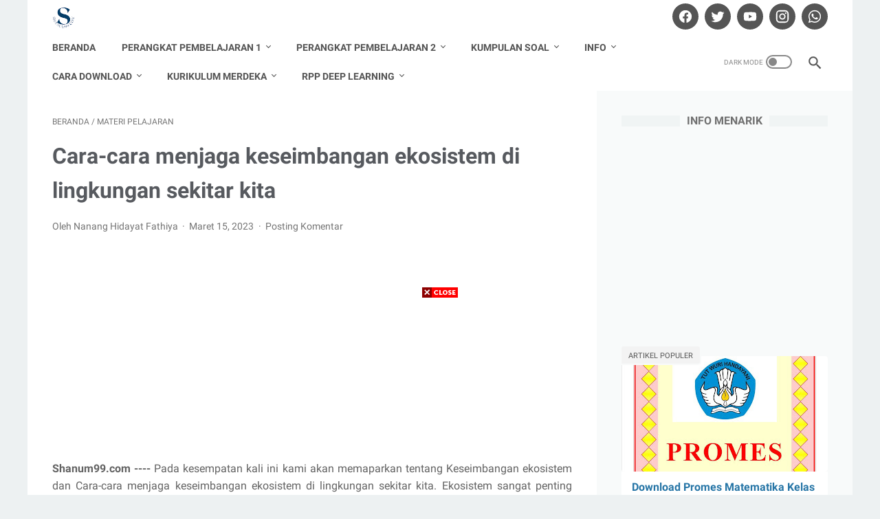

--- FILE ---
content_type: text/html; charset=UTF-8
request_url: https://www.shanum99.com/2023/03/cara-cara-menjaga-keseimbangan.html
body_size: 48487
content:
<!DOCTYPE html>
<html dir='ltr' lang='id' xmlns='http://www.w3.org/1999/xhtml' xmlns:b='http://www.google.com/2005/gml/b' xmlns:data='http://www.google.com/2005/gml/data' xmlns:expr='http://www.google.com/2005/gml/expr'>
<head>
<script async='async' nonce='eemRBOwfs5OoMFzisFXOJg' src='https://fundingchoicesmessages.google.com/i/pub-1061157061656886?ers=1'></script><script nonce='eemRBOwfs5OoMFzisFXOJg'>(function() {function signalGooglefcPresent() {if (!window.frames['googlefcPresent']) {if (document.body) {const iframe = document.createElement('iframe'); iframe.style = 'width: 0; height: 0; border: none; z-index: -1000; left: -1000px; top: -1000px;'; iframe.style.display = 'none'; iframe.name = 'googlefcPresent'; document.body.appendChild(iframe);} else {setTimeout(signalGooglefcPresent, 0);}}}signalGooglefcPresent();})();</script>
<!-- Meta Robot -->
<script async='async' crossorigin='anonymous' src='https://pagead2.googlesyndication.com/pagead/js/adsbygoogle.js?client=ca-pub-1061157061656886'></script>
<meta content='width=device-width, initial-scale=1' name='viewport'/>
<meta content='text/html; charset=UTF-8' http-equiv='Content-Type'/>
<meta content='#ffffff' name='theme-color'/>
<meta content='#ffffff' name='msapplication-navbutton-color'/>
<meta content='blogger' name='generator'/>
<link href='https://www.shanum99.com/favicon.ico' rel='icon' type='image/x-icon'/>
<link href='https://www.shanum99.com/2023/03/cara-cara-menjaga-keseimbangan.html' rel='canonical'/>
<link rel="alternate" type="application/atom+xml" title="Shanum99.com - Atom" href="https://www.shanum99.com/feeds/posts/default" />
<link rel="alternate" type="application/rss+xml" title="Shanum99.com - RSS" href="https://www.shanum99.com/feeds/posts/default?alt=rss" />
<link rel="service.post" type="application/atom+xml" title="Shanum99.com - Atom" href="https://www.blogger.com/feeds/8920166115182784882/posts/default" />

<link rel="alternate" type="application/atom+xml" title="Shanum99.com - Atom" href="https://www.shanum99.com/feeds/6539448649630856204/comments/default" />
<link href='https://blogger.googleusercontent.com/img/b/R29vZ2xl/AVvXsEgGCSxdmCDIVYQr_WnbXcdA1V0b_WoLQsJhlzEooMUcXSN3M_DbcEjZ3hcsKE8UHNlYx4eZvcPPzjytJG5CW2KXuzvOVHyMFja1AHIRUDN-2SufxNcDyZ3zrzi8dUh0lAJQ-nb2Z40lUy4wXNgyUtg1nSEabUHTo0PBHuRY6qROhEPaw84cXAeoi1eA_Q/s320/hutan.jpg' rel='image_src'/>
<meta content='Cara-cara menjaga keseimbangan ekosistem di lingkungan sekitar kita' name='description'/>
<meta content='https://www.shanum99.com/2023/03/cara-cara-menjaga-keseimbangan.html' property='og:url'/>
<meta content='Cara-cara menjaga keseimbangan ekosistem di lingkungan sekitar kita' property='og:title'/>
<meta content='Cara-cara menjaga keseimbangan ekosistem di lingkungan sekitar kita' property='og:description'/>
<meta content='https://blogger.googleusercontent.com/img/b/R29vZ2xl/AVvXsEgGCSxdmCDIVYQr_WnbXcdA1V0b_WoLQsJhlzEooMUcXSN3M_DbcEjZ3hcsKE8UHNlYx4eZvcPPzjytJG5CW2KXuzvOVHyMFja1AHIRUDN-2SufxNcDyZ3zrzi8dUh0lAJQ-nb2Z40lUy4wXNgyUtg1nSEabUHTo0PBHuRY6qROhEPaw84cXAeoi1eA_Q/w1200-h630-p-k-no-nu/hutan.jpg' property='og:image'/>
<title>Cara-cara menjaga keseimbangan ekosistem di lingkungan sekitar kita - Shanum99.com</title>
<meta content='Cara-cara menjaga keseimbangan ekosistem di lingkungan sekitar kita' name='keywords'/>
<style>
@font-face{font-family:Roboto;font-style:normal;font-weight:400;font-display:swap;src:local('Roboto'),local('Roboto-Regular'),local('sans-serif'),url(https://fonts.gstatic.com/s/roboto/v20/KFOmCnqEu92Fr1Mu7GxKKTU1Kvnz.woff2) format('woff2');unicode-range:U+0100-024F,U+0259,U+1E00-1EFF,U+2020,U+20A0-20AB,U+20AD-20CF,U+2113,U+2C60-2C7F,U+A720-A7FF}@font-face{font-family:Roboto;font-style:normal;font-weight:400;font-display:swap;src:local('Roboto'),local('Roboto-Regular'),local('sans-serif'),url(https://fonts.gstatic.com/s/roboto/v20/KFOmCnqEu92Fr1Mu4mxKKTU1Kg.woff2) format('woff2');unicode-range:U+0000-00FF,U+0131,U+0152-0153,U+02BB-02BC,U+02C6,U+02DA,U+02DC,U+2000-206F,U+2074,U+20AC,U+2122,U+2191,U+2193,U+2212,U+2215,U+FEFF,U+FFFD}@font-face{font-family:Roboto;font-style:normal;font-weight:700;font-display:swap;src:local('Roboto Bold'),local('Roboto-Bold'),local('sans-serif'),url(https://fonts.gstatic.com/s/roboto/v20/KFOlCnqEu92Fr1MmWUlfChc4AMP6lbBP.woff2) format('woff2');unicode-range:U+0100-024F,U+0259,U+1E00-1EFF,U+2020,U+20A0-20AB,U+20AD-20CF,U+2113,U+2C60-2C7F,U+A720-A7FF}@font-face{font-family:Roboto;font-style:normal;font-weight:700;font-display:swap;src:local('Roboto Bold'),local('Roboto-Bold'),local('sans-serif'),url(https://fonts.gstatic.com/s/roboto/v20/KFOlCnqEu92Fr1MmWUlfBBc4AMP6lQ.woff2) format('woff2');unicode-range:U+0000-00FF,U+0131,U+0152-0153,U+02BB-02BC,U+02C6,U+02DA,U+02DC,U+2000-206F,U+2074,U+20AC,U+2122,U+2191,U+2193,U+2212,U+2215,U+FEFF,U+FFFD}
</style>
<script type='text/javascript'>
        (function(i,s,o,g,r,a,m){i['GoogleAnalyticsObject']=r;i[r]=i[r]||function(){
        (i[r].q=i[r].q||[]).push(arguments)},i[r].l=1*new Date();a=s.createElement(o),
        m=s.getElementsByTagName(o)[0];a.async=1;a.src=g;m.parentNode.insertBefore(a,m)
        })(window,document,'script','https://www.google-analytics.com/analytics.js','ga');
        ga('create', 'UA-272405650-7', 'auto', 'blogger');
        ga('blogger.send', 'pageview');
      </script>
<script>
    //<![CDATA[
    /* shinsenter/defer.js */
    !function(e,o,t,n,i,r){function c(e,t){r?n(e,t||32):i.push(e,t)}function f(e,t,n,i){return t&&o.getElementById(t)||(i=o.createElement(e||"SCRIPT"),t&&(i.id=t),n&&(i.onload=n),o.head.appendChild(i)),i||{}}r=/p/.test(o.readyState),e.addEventListener("on"+t in e?t:"load",function(){for(r=1;i[0];)c(i.shift(),i.shift())}),c._=f,e.defer=c,e.deferscript=function(e,t,n,i){c(function(){f("",t,i).src=e},n)}}(this,document,"pageshow",setTimeout,[]),function(s,n){var a="IntersectionObserver",d="src",l="lazied",h="data-",m=h+l,y="load",p="forEach",b="getAttribute",g="setAttribute",v=Function(),I=s.defer||v,c=I._||v;function A(e,t){return[].slice.call((t||n).querySelectorAll(e))}function e(u){return function(e,t,o,r,c,f){I(function(n,t){function i(n){!1!==(r||v).call(n,n)&&((f||["srcset",d,"style"])[p](function(e,t){(t=n[b](h+e))&&n[g](e,t)}),A("SOURCE",n)[p](i),y in n&&n[y]()),n.className+=" "+(o||l)}t=a in s?(n=new s[a](function(e){e[p](function(e,t){e.isIntersecting&&(t=e.target)&&(n.unobserve(t),i(t))})},c)).observe.bind(n):i,A(e||u+"["+h+d+"]:not(["+m+"])")[p](function(e){e[b](m)||(e[g](m,u),t(e))})},t)}}function t(){I(function(t,n,i,o,r){t=A((i="[type=deferjs]")+":not("+(o="[async]")+")").concat(A(i+o)),function e(){if(0!=t){for(o in(i=t.shift()).parentNode.removeChild(i),i.removeAttribute("type"),n=c(i.nodeName),i)"string"==typeof(r=i[o])&&n[o]!=r&&(n[o]=r);n[d]&&!n.hasAttribute("async")?n.onload=n.onerror=e:I(e,.1)}}()},4)}t(),s.deferstyle=function(t,n,e,i){I(function(e){(e=c("LINK",n,i)).rel="stylesheet",e.href=t},e)},s.deferimg=e("IMG"),s.deferiframe=e("IFRAME"),I.all=t}(this,document);
    var linkMagzSetting;
    //]]>
</script>
<noscript>
<style>
        #iklan-tengah1,
        #iklan-tengah2,
        #iklan-atas,
        #iklan-bawah,
        #matched-content,
        #iklan-infeed {
            display: none;
        }
    </style>
</noscript>
<style id='page-skin-1' type='text/css'><!--
/* -----------------------------------------------
Blogger Template Style
Name:     linkmagz
Version:  2.7.0
Designer: Mas Sugeng
----------------------------------------------- */
html{font:normal normal 16px Helvetica, Arial, sans-serif}body{background:#edf1f2;color:#636363;font-family:Roboto,Arial,sans-serif}.buttonDownload{background:#2675A6}a:link,.toc button{text-decoration:none;transition:all .2s;color:#2675A6}a:visited{color:#2675A6}a:hover{color:#636363}#sidebar-wrap a:link{color:#2675A6}#sidebar-wrap a:visited{color:#2675A6}#sidebar-wrap a:hover{color:#636363}#sidebar-wrap ul li::before{border:3px solid #2675A6}#footer-content,#header-content,.navmenu,.menu-sticky,#subscribe-box,#wrapper{max-width:1200px}#header-wrap{transition:all .2s;background:#edf1f2}#header-content,#navmenu-sidebar-closebtn{transition:all .2s;background:#ffffff}#header-outer #header-content{min-height:48px}#navmenu-wrap,#navmenu-wrap-sticky{transition:all .2s;background:#edf1f2}#header-outer .navmenu .nav-outer{min-height:62px}#header-outer .menu-sticky .nav-outer::after,#header-outer .navmenu .nav-outer::after{content:'';min-height:inherit;font-size:0}#header .widget img{max-height:33px}.navmenu,.menu-sticky{transition:all .2s;background:#ffffff}#navmenu-sidebar-body ul li a{color:#636363}#navmenu-sidebar-body ul li a:hover{color:#2675A6}.ms-submenu-button::after{border-color:#636363 transparent transparent}.ms-submenu-button.ms-submenu-shown::after{border-color:transparent transparent #636363}#goTop,.comments .comments-content .icon.blog-author::after{transition:all .2s;color:#555555;background:#ffffff}#goTop::after{transition:all .2s;border-top:1px solid #555555;border-right:1px solid #555555}#content-wrap,#content-wrap-produk-index,#navmenu-sidebar-body,#wrapper{transition:all .2s;background:#ffffff}#sidebar-wrap{transition:all .2s;background:#f8fafa}.PopularPosts .popular-post-widget-title h3.title,.PopularPosts .popular-post-widget-title h2.title{transition:all .2s;box-shadow:0 0 0 2px #f8fafa}.html-jasa .normalwidget-title h3.title,.html-produk .normalwidget-title h3.title,.html-jasa .normalwidget-title h2.title,.html-produk .normalwidget-title h2.title,.latestposts-title h2,#ms-related-post p.ms-title,.share-this-pleaseeeee{transition:all .2s;background:#ffffff}.FeaturedPost h3.title,.FeaturedPost h2.title{transition:all .2s;box-shadow:0 0 0 2px #ffffff}.normalwidget-title h3.title,.normalwidget-title h2.title{transition:all .2s;background:#f8fafa}a.blog-pager-older-link::after,a.blog-pager-newer-link::before{border:solid #555555}.blog-pager a.js-load,.blog-pager span.js-loaded,.blog-pager span.js-loading,.blog-pager a.blog-pager-older-link,.blog-pager a.blog-pager-newer-link,.blog-pager a.js-load:visited,.blog-pager a.blog-pager-older-link:visited,.blog-pager a.blog-pager-newer-link:visited{transition:all .2s;background:#f3f3f3;color:#555555 !important}.js-loading::after{border:2px solid #555555}.blog-pager a.js-load:hover,.blog-pager span.js-loaded:hover,.blog-pager span.js-loading:hover,a.blog-pager-newer-link:hover,a.blog-pager-older-link:hover{background:#eeeeee}.contact-form-widget input[type=button]{transition:all .2s;background:#f3f3f3;color:#555555}.contact-form-widget input[type=button]:hover{transition:all .2s;background:#eeeeee}#social-button .widget,#header .widget,#header .widget a,#navmenu-sidebar-closebtn .closebtn,#navmenu-sidebar-closebtn .closebtn-title{color:#555555}#header .widget p.title-description{color:#555555}.social-icon{transition:all .2s;background:#555555}.navmenu-content,.navmenu-button,.navmenu-content>ul>li>a{color:#555555}.navmenu-button div{transition:all .2s;background-color:#555555}.navmenu-content>ul>li>a::before{transition:all .2s;background:#555555}.navmenu-content>ul>li.has-sub>a::after{border-bottom:1px solid #555555;border-left:1px solid #555555}.darkmode-switch .switch-title{color:#555555}.darkmode-switch .slider{border:2px solid #555555}.darkmode-switch .slider:before{transition:all .2s;background:#555555}.darkmode-switch .switch:hover .slider:before{background:#555555}.iconsearch-label{transition:all .2s;background:#ffffff}.iconsearch-label path{fill:#555555}.FeaturedPost h3.title,.PopularPosts .popular-post-widget-title h3.title,.FeaturedPost h2.title,.PopularPosts .popular-post-widget-title h2.title{transition:all .2s;color:#555555;background:#f3f3f3}.normalwidget-title::after{transition:all .2s;background:#f0f4f4}.normalwidget-title h3.title,.normalwidget-title h2.title{color:#707070}.html-jasa .normalwidget-title::after,.html-produk .normalwidget-title::after,.latestposts-title::after{transition:all .2s;background:#f8fafa}.html-jasa .normalwidget-title h3.title,.html-produk .normalwidget-title h3.title,.html-jasa .normalwidget-title h2.title,.html-produk .normalwidget-title h2.title,.latestposts-title h2{color:#707070}.post-title,.post-title a{color:#575a5f}.post-title a:hover{color:#2675A6}.breadcrumbs,.breadcrumbs a,.post-info,.post-info a{color:#757575}.breadcrumbs a:hover,.post-info a:hover{color:#2675A6}#content-wrap-produk-index b.info-produk,.img-thumbnail .label-info a,.img-thumbnail .label-info a:visited,.img-thumbnail .label-info a:hover{transition:all .2s;background:#ffffff;color:#555555 !important}.FeaturedPost .post-summary,.FeaturedPost .post-summary .featured-info{transition:all .2s;background:#f8fafa}@media only screen and (max-width:600px){.FeaturedPost .post-summary{background:#ffffff}}.FeaturedPost .featured-img-bg{transition:all .2s;background:#ffffff}.FeaturedPost h2 a,.FeaturedPost h3 a{color:#575a5f}.FeaturedPost h2 a:hover,.FeaturedPost h3 a:hover{color:#2675A6}.FeaturedPost p.featured-desc{color:#636363}p.featured-more a:link,p.featured-more a:visited{transition:all .2s;color:#555555 !important;background:#f3f3f3}p.featured-more a:hover{background:#eeeeee}.sidebar-content ul li::before{border:3px solid #2675A6}.sidebar-content ol li::before{color:#2675A6}.PopularPosts .popular-post-info{transition:all .2s;background:#ffffff}.PopularPosts .popular-post-snippet{color:#737373}.PopularPosts .popular-post-title a{color:#575a5f}.PopularPosts .popular-post-title a:hover{color:#2675A6}.Profile{color:#737373}.Profile .individual,.Profile .team{transition:all .2s;background:#ffffff}.Profile .individual .profile-link{border:1px solid #2675A6;color:#2675A6}.Profile .individual .profile-link:hover{border:1px solid #575a5f;color:#575a5f}.Profile .profile-link-author{color:#2675A6}.Profile .profile-link-author:hover{color:#575a5f}.Profile .location path{fill:#737373}.FollowByEmail{transition:all .2s;background:#ffffff;color:#555555}.FollowByEmail ::placeholder{color:#737373;opacity:.9}.FollowByEmail .follow-by-email-address{transition:all .2s;background:#f5f5f5}.FollowByEmail .follow-by-email-submit{transition:all .2s;background:#f3f3f3;color:#555555}.FollowByEmail .follow-by-email-submit:hover{background:#eeeeee}.label-size a.label-name{border:1px solid #2675A6}.label-size a.label-name:hover{border:1px solid #636363}#footer-outer{transition:all .2s;background:#edf1f2}#footer-content{transition:all .2s;background:#ffffff;color:#555555}#footer-content a{color:#555555}#footer-content a:hover{color:#888888}
/* ini normalize.css v8.0.1 | MIT License | github.com/necolas/normalize.css */html{line-height:1.15;-webkit-text-size-adjust:100%}body{margin:0}main{display:block}h1{font-size:2em;margin:.67em 0}hr{-webkit-box-sizing:content-box;box-sizing:content-box;height:0;overflow:visible}pre{font-family:monospace,monospace;font-size:1em}a{background-color:transparent}abbr[title]{border-bottom:0;text-decoration:underline;-webkit-text-decoration:underline dotted;text-decoration:underline dotted}b,strong{font-weight:bolder}code,kbd,samp{font-family:monospace,monospace;font-size:1em}small{font-size:80%}sub,sup{font-size:75%;line-height:0;position:relative;vertical-align:baseline}sub{bottom:-0.25em}sup{top:-0.5em}img{border-style:none}button,input,optgroup,select,textarea{font-family:inherit;font-size:100%;line-height:1.15;margin:0}button,input{overflow:visible}button,select{text-transform:none}button,[type="button"],[type="reset"],[type="submit"]{-webkit-appearance:button}button::-moz-focus-inner,[type="button"]::-moz-focus-inner,[type="reset"]::-moz-focus-inner,[type="submit"]::-moz-focus-inner{border-style:none;padding:0}button:-moz-focusring,[type="button"]:-moz-focusring,[type="reset"]:-moz-focusring,[type="submit"]:-moz-focusring{outline:1px dotted ButtonText}fieldset{padding:.35em .75em .625em}legend{-webkit-box-sizing:border-box;box-sizing:border-box;color:inherit;display:table;max-width:100%;padding:0;white-space:normal}progress{vertical-align:baseline}textarea{overflow:auto}[type="checkbox"],[type="radio"]{-webkit-box-sizing:border-box;box-sizing:border-box;padding:0}[type="number"]::-webkit-inner-spin-button,[type="number"]::-webkit-outer-spin-button{height:auto}[type="search"]{-webkit-appearance:textfield;outline-offset:-2px}[type="search"]::-webkit-search-decoration{-webkit-appearance:none}::-webkit-file-upload-button{-webkit-appearance:button;font:inherit}details{display:block}summary{display:list-item}template{display:none}[hidden]{display:none}body.darkmode{background:#353535;color:#eee}body.darkmode a:link,body.darkmode .toc button{color:#a3daef;-webkit-transition:all .2s;transition:all .2s}body.darkmode a:visited{color:#a3daef}body.darkmode a:hover{color:#fff}body.darkmode #sidebar-wrap a:link{color:#eee}body.darkmode #sidebar-wrap a:visited{color:#eee}body.darkmode #sidebar-wrap a:hover{color:#fff}body.darkmode #header-wrap{background:#2b2b2b}body.darkmode #header-content,body.darkmode #navmenu-sidebar-closebtn{background:#232323}body.darkmode #navmenu-wrap,body.darkmode #navmenu-wrap-sticky{background:#2f2f2f}body.darkmode .navmenu,body.darkmode .menu-sticky{background:#2b2b2b}body.darkmode #navmenu-sidebar-body ul li a,body.darkmode .navmenu-content li li a{color:#eee}body.darkmode #navmenu-sidebar-body ul li a:hover{color:#fff}body.darkmode .ms-submenu-button::after{border-color:#eee transparent transparent}body.darkmode .ms-submenu-button.ms-submenu-shown::after{border-color:transparent transparent #eee}body.darkmode #sidebar-wrap{background:#2f2f2f}body.darkmode .PopularPosts .popular-post-widget-title h3.title,body.darkmode .PopularPosts .popular-post-widget-title h2.title{-webkit-box-shadow:0 0 0 2px #2f2f2f;box-shadow:0 0 0 2px #2f2f2f}body.darkmode .normalwidget-title h3.title,body.darkmode .normalwidget-title h2.title{background:#2f2f2f}body.darkmode #wrapper,body.darkmode #content-wrap,body.darkmode #content-wrap-produk-index,body.darkmode #navmenu-sidebar-body,body.darkmode .latestposts-title h2,body.darkmode .html-produk .normalwidget-title h3.title,body.darkmode .html-jasa .normalwidget-title h3.title,body.darkmode .html-produk .normalwidget-title h2.title,body.darkmode .html-jasa .normalwidget-title h2.title,body.darkmode .share-this-pleaseeeee,body.darkmode #ms-related-post p.ms-title,body.darkmode .FeaturedPost .featured-img-bg,body.darkmode .PopularPosts .popular-post-info,body.darkmode .Profile .individual,body.darkmode .Profile .team{background:#323232}body.darkmode .FeaturedPost h3.title,body.darkmode .FeaturedPost h2.title{-webkit-box-shadow:0 0 0 2px #323232;box-shadow:0 0 0 2px #323232}body.darkmode #header .widget a,body.darkmode #header .widget,body.darkmode #navmenu-sidebar-closebtn .closebtn,body.darkmode #navmenu-sidebar-closebtn .closebtn-title{color:#eee}body.darkmode #header .widget p.title-description{color:#bbb}body.darkmode .navmenu-content>ul>li>a,body.darkmode .navmenu-button{color:#eee}body.darkmode .navmenu-button div{background-color:#eee}body.darkmode .navmenu-content>ul>li>a::before{background:#eee}body.darkmode .navmenu-content>ul>li.has-sub>a::after{border-bottom:1px solid #eee;border-left:1px solid #eee}body.darkmode .navmenu-content li li.has-sub::after{border-bottom:1px solid #eee;border-right:1px solid #eee}body.darkmode .navmenu-content ul li ul{background:#4a4a4a}body.darkmode .navmenu-content>ul>li>ul:before{border-bottom-color:#4a4a4a}body.darkmode .navmenu-content li li a:before{background:#eee}body.darkmode #social-button .social-icon{background:#232323}body.darkmode #social-button .social-icon:hover{background:#353535}body.darkmode .iconsearch-label{background:#2b2b2b}body.darkmode .iconsearch-label:hover{background:#000}body.darkmode .iconsearch-label path{fill:#eee}body.darkmode .darkmode-switch .switch{opacity:1}body.darkmode .darkmode-switch .switch-title{color:#bbb;opacity:1}body.darkmode .darkmode-switch .slider{border:2px solid #bbb}body.darkmode .darkmode-switch .slider:before{background:#eee}body.darkmode .darkmode-switch .switch:hover .slider:before{background:#fff}body.darkmode .normalwidget-title::after{background:#383838}body.darkmode .normalwidget-title h3.title,body.darkmode .normalwidget-title h2.title{color:#eee}body.darkmode .latestposts-title::after,body.darkmode .html-produk .normalwidget-title::after,body.darkmode .html-jasa .normalwidget-title::after{background:#383838}body.darkmode .latestposts-title h2,body.darkmode .html-produk .normalwidget-title h3.title,body.darkmode .html-jasa .normalwidget-title h3.title,body.darkmode .html-produk .normalwidget-title h2.title,body.darkmode .html-jasa .normalwidget-title h2.title{color:#eee}body.darkmode .post-title,body.darkmode .post-title a{color:#eee}body.darkmode .post-title a:hover{color:#fff}body.darkmode .post-info,body.darkmode .post-info a,body.darkmode .breadcrumbs,body.darkmode .breadcrumbs a{color:#bbb}body.darkmode .post-info a:hover,body.darkmode .breadcrumbs a:hover{color:#fff}body.darkmode .FeaturedPost .post-summary,body.darkmode .FeaturedPost .post-summary .featured-info{background:#2f2f2f}@media only screen and (max-width:600px){body.darkmode .FeaturedPost .post-summary{background:#323232}}body.darkmode .FeaturedPost h3 a,body.darkmode .FeaturedPost h2 a{color:#eee}body.darkmode .FeaturedPost h3 a:hover,body.darkmode .FeaturedPost h2 a:hover{color:#fff}body.darkmode .FeaturedPost p.featured-desc{color:#eee}body.darkmode #sidebar-wrap ul li::before{border:3px solid #eee}body.darkmode #sidebar-wrap ol li::before{color:#eee}body.darkmode .PopularPosts .popular-post-snippet{color:#bbb}body.darkmode .PopularPosts .popular-post-title a{color:#eee}body.darkmode .PopularPosts .popular-post-title a:hover{color:#fff}body.darkmode .Profile{color:#eee}body.darkmode .Profile .individual .profile-link{border:1px solid #eee;color:#eee}body.darkmode .Profile .individual .profile-link:hover{border:1px solid #fff;color:#fff}body.darkmode .Profile .profile-link-author{color:#eee}body.darkmode .Profile .profile-link-author:hover{color:#fff}body.darkmode .Profile .location path{fill:#eee}body.darkmode .FollowByEmail{background:#2d2d2d;color:#bbb}body.darkmode .FollowByEmail ::-webkit-input-placeholder{color:#666;opacity:.9}body.darkmode .FollowByEmail ::-moz-placeholder{color:#666;opacity:.9}body.darkmode .FollowByEmail :-ms-input-placeholder{color:#666;opacity:.9}body.darkmode .FollowByEmail ::-ms-input-placeholder{color:#666;opacity:.9}body.darkmode .FollowByEmail ::placeholder{color:#666;opacity:.9}body.darkmode .FollowByEmail .follow-by-email-address{background:#fff}body.darkmode .label-size a.label-name{border:1px solid #eee}body.darkmode .label-size a.label-name:hover{border:1px solid #fff}body.darkmode iframe.blogger-comment-from-post{padding:0 10px;background:#fff;-webkit-box-sizing:border-box;box-sizing:border-box}body.darkmode #footer-outer{background:#313131}body.darkmode #footer-content{background:#282828;color:#eee}body.darkmode #footer-content a{color:#eee}body.darkmode #footer-content a:hover{color:#fff}body{font-size:16px;font-size:1rem;line-height:1.575;padding:0;margin:0;overflow-y:scroll;position:relative}blockquote{background:rgba(153,163,173,0.08);border-left:5px solid rgba(121,128,136,0.07);padding:15px 20px;font-style:italic;margin:20px 0 20px 32px;margin:1.25rem 0 1.25rem 2rem}@media only screen and (max-width:480px){blockquote{margin:1.25rem 0 1.25rem 0;padding:10px 15px}}blockquote[style]{background:transparent;border-left:0 solid transparent;font-style:normal}ul,ol{margin:20px 0 20px 0;margin:1.25rem 0 1.25rem 0;padding-left:48px;padding-left:3rem}@media only screen and (max-width:480px){ul,ol{padding-left:1.25rem}}ul ul,ol ol{margin:8px 0 8px 0;margin:.5rem 0 .5rem 0}li ul,li ol{margin:12px 0;margin:.75rem 0}:not(pre)>code{background:rgba(232,191,115,0.08);padding:3px 6px}pre{word-break:break-word;white-space:pre-wrap;background:rgba(232,191,115,0.08);border-left:5px solid rgba(245,228,194,0.17);padding:15px 20px;margin:20px 0;margin:1.25rem 0}.blur-up{opacity:.5 !important;background:#d7dee0;border-radius:4px;overflow:hidden}.banner-jasa .blur-up,.banner-produk .blur-up{opacity:.3 !important}.lazyload{opacity:0;-webkit-transition:opacity 300ms;transition:opacity 300ms}.lazyload.shown{opacity:1}#header .widget img.lazyload{min-width:160px}#header .widget img.lazyload.shown{min-width:unset}
.template-settings,.custom-css,.custom-javascript-footer{display:none}.navbarrr,.quickedit,.BlogSearch h3{display:none}iframe{max-width:100%}table,img{max-width:100%;height:auto}table[border="1"]{border-collapse:collapse}table[border="1"] td{vertical-align:top;text-align:left;font-size:14px;font-size:.875rem;padding:3px 10px;border:1px solid rgba(0,0,0,0.23)}table[border="1"] th{vertical-align:top;text-align:center;font-size:14px;font-size:.875rem;font-weight:bold;padding:5px 10px;border:1px solid rgba(0,0,0,0.23)}.post-body{word-wrap:break-word}.post-body a:link{text-decoration:underline}.post-body a[imageanchor]{display:inline-block}.post-body a[style="margin-left: 1em; margin-right: 1em;"]{margin:0 !important;display:inline-block}.post-body iframe{max-width:100%;display:block;margin:0 auto}.post-body table.tr-caption-container{margin-bottom:16px;margin-bottom:1rem;position:relative}.post-body td.tr-caption{font-size:12px;font-size:.75rem;position:absolute;bottom:0;right:0;background:rgba(0,0,0,0.5);padding:3px 10px;color:#fff;border-radius:6px 0 0 0;word-break:break-word}.post-body table.tr-caption-container a,.post-body table.tr-caption-container img{display:block;margin-bottom:0 !important}.post-body>.YOUTUBE-iframe-video{width:474px}.youtube-responsive{overflow:hidden;position:relative;width:100%}.youtube-responsive iframe{position:absolute;top:0;left:0;width:100%;height:100%}.youtube-responsive::after{padding-top:56.25%;display:block;content:''}@media only screen and (max-width:480px){.youtube-responsive{margin:0 -22px;width:100vw}}@media only screen and (max-width:480px){.post-body>img.fullwidth,.post-body div img.fullwidth{width:100vw;max-width:100vw;margin:0 -22px !important}.post-body .tr-caption-container.fullwidth{margin-right:-22px !important;margin-left:-22px !important;width:100vw;max-width:100vw}.post-body .tr-caption-container.fullwidth img{width:100vw;max-width:100vw;margin:0 !important}.post-body a[imageanchor],table.tr-caption-container{float:none !important;margin-left:auto !important;margin-right:auto !important}.post-body .separator>a{margin-left:auto !important;margin-right:auto !important}}.CSS_LIGHTBOX{z-index:9999 !important}.CSS_LAYOUT_COMPONENT{color:transparent}.skip-to-link{display:inline-block;background:#a0520f;color:#fff !important;text-decoration:none !important;left:0;top:0;padding:3px 10px;position:absolute;z-index:1000;-webkit-transform:translateY(-100%);transform:translateY(-100%);-webkit-transition:-webkit-transform .3s;transition:-webkit-transform .3s;transition:transform .3s;transition:transform .3s,-webkit-transform .3s;outline:0;border-radius:4px;border:2px solid #fff}.skip-to-link:focus{-webkit-transform:translateY(0);transform:translateY(0)}.screen-reader-text{border:0;height:0;position:absolute;width:0;top:0;overflow:hidden}a.read-more-link,p.featured-more a{position:relative}#header-outer{width:100%}#header-outer #header-wrap{width:100%}#header-outer #header-content{position:relative;margin:0 auto;padding:0 36px;-webkit-box-sizing:border-box;box-sizing:border-box;display:-webkit-box;display:-ms-flexbox;display:flex;-webkit-box-orient:horizontal;-webkit-box-direction:normal;-ms-flex-flow:row wrap;flex-flow:row wrap;-webkit-box-align:center;-ms-flex-align:center;align-items:center;-webkit-box-pack:end;-ms-flex-pack:end;justify-content:flex-end}@media only screen and (max-width:900px){#header-outer #header-content{padding:3px 30px}}@media only screen and (max-width:480px){#header-outer #header-content{padding:22px 22px 12px}}#header-outer #header-content:after{content:'';min-height:inherit;font-size:0;display:block}@media only screen and (max-width:480px){#header-outer #header-content:after{min-height:0}}#header-outer #navmenu-wrap{width:100%}#header-outer .menu-sticky .nav-outer{min-height:52px}#header-outer .navmenu,#header-outer .menu-sticky{margin:0 auto;padding:0 36px;-webkit-box-sizing:border-box;box-sizing:border-box}#header-outer .navmenu .nav-outer,#header-outer .menu-sticky .nav-outer{display:-webkit-box;display:-ms-flexbox;display:flex;-webkit-box-orient:horizontal;-webkit-box-direction:normal;-ms-flex-flow:row wrap;flex-flow:row wrap;-webkit-box-align:center;-ms-flex-align:center;align-items:center;-webkit-box-pack:start;-ms-flex-pack:start;justify-content:flex-start}@media only screen and (max-width:900px){#header-outer .navmenu,#header-outer .menu-sticky{padding:0 30px}}@media only screen and (max-width:480px){#header-outer .navmenu,#header-outer .menu-sticky{padding:0 22px}}#header-outer #navmenu-wrap-sticky{position:fixed;width:100%;z-index:9;top:0;left:0;right:0;-webkit-transform:translateY(-101%);transform:translateY(-101%);-webkit-transition:-webkit-transform .2s ease-in-out;transition:-webkit-transform .2s ease-in-out;transition:transform .2s ease-in-out;transition:transform .2s ease-in-out,-webkit-transform .2s ease-in-out;-webkit-backface-visibility:hidden;backface-visibility:hidden}#header-outer #navmenu-wrap-sticky.navsticky-show{-webkit-transform:translateY(0);transform:translateY(0);-webkit-transition:-webkit-transform .2s ease-in-out;transition:-webkit-transform .2s ease-in-out;transition:transform .2s ease-in-out;transition:transform .2s ease-in-out,-webkit-transform .2s ease-in-out;display:table}#header{display:-webkit-box;display:-ms-flexbox;display:flex;-webkit-box-orient:horizontal;-webkit-box-direction:normal;-ms-flex-flow:row wrap;flex-flow:row wrap;-webkit-box-flex:1;-ms-flex:1 1 50%;flex:1 1 50%;max-width:50%;-webkit-box-align:center;-ms-flex-align:center;align-items:center}@media only screen and (max-width:480px){#header{-webkit-box-flex:1;-ms-flex:1 1 100%;flex:1 1 100%;max-width:100%;text-align:center;margin-bottom:10px}}#header .widget{display:-webkit-box;display:-ms-flexbox;display:flex;-webkit-box-orient:horizontal;-webkit-box-direction:normal;-ms-flex-flow:row wrap;flex-flow:row wrap;-webkit-box-flex:1;-ms-flex:1 1 auto;flex:1 1 auto;-webkit-box-align:center;-ms-flex-align:center;align-items:center}@media only screen and (max-width:480px){#header .widget{-webkit-box-flex:1;-ms-flex:1 1 100%;flex:1 1 100%}}@media only screen and (max-width:480px){#header .widget .blog-title-wrap{margin:0 auto}}#header .widget a{-webkit-transition:all .2s;transition:all .2s}@media only screen and (max-width:480px){#header .widget a{-webkit-box-flex:1;-ms-flex:1 1 100%;flex:1 1 100%}}@media only screen and (max-width:480px){#header .widget>h1.blog-title,#header .widget>h2.blog-title{-webkit-box-flex:1;-ms-flex:1 1 100%;flex:1 1 100%}}#header .widget h1.blog-title,#header .widget h2.blog-title{margin:5px 25px 5px 0;text-transform:uppercase;font-size:28px;font-size:1.75rem;padding:0;line-height:32px;line-height:2rem}@media only screen and (max-width:480px){#header .widget h1.blog-title,#header .widget h2.blog-title{margin:0;text-align:center}}#header .widget p.title-description{font-size:14px;font-size:.875rem;margin:5px 0}@media only screen and (max-width:480px){#header .widget p.title-description{-webkit-box-flex:1;-ms-flex:1 1 100%;flex:1 1 100%;margin-top:8px;margin-bottom:0;text-align:center}}#header .widget img{display:block;width:auto;margin:5px 25px 5px 0}@media only screen and (max-width:480px){#header .widget img{display:block;margin:0 auto;max-width:100%}}#header .widget .hide-title .blog-title{text-indent:-9999px;visibility:hidden;margin:0;padding:0;height:0}.navmenu-content{text-transform:uppercase;font-size:14px;font-size:.875rem;-webkit-box-flex:1;-ms-flex:1 1 75%;flex:1 1 75%;-webkit-box-ordinal-group:2;-ms-flex-order:1;order:1}@media only screen and (max-width:900px){.navmenu-content{display:none}}.navmenu-content ul{list-style:none;margin:0;padding:0}.navmenu-content>ul{display:-webkit-box;display:-ms-flexbox;display:flex;-webkit-box-orient:horizontal;-webkit-box-direction:normal;-ms-flex-flow:row wrap;flex-flow:row wrap}.navmenu-content>ul>li{position:relative;-webkit-transition-duration:.2s;transition-duration:.2s;font-weight:bold;margin:0 38px 0 0;padding:0}.navmenu-content>ul>li>a::before{position:absolute;bottom:12px;left:0;content:'';display:block;width:0;height:2px;-webkit-transition:width .2s;transition:width .2s}.navmenu-content>ul>li>a{line-height:42px;display:inline-block;position:relative}.navmenu-content>ul>li.has-sub>a{padding-right:13px}.navmenu-content>ul>li.has-sub:hover>a::before{width:calc(100% - 13px);-webkit-transition:width .2s;transition:width .2s}.navmenu-content>ul>li:hover>a::before{width:100%;-webkit-transition:width .2s;transition:width .2s}.navmenu-content>ul>li.has-sub>a::after{width:4px;content:'';height:4px;-webkit-transform:rotate(-45deg);transform:rotate(-45deg);position:absolute;top:16px;right:0}.navmenu-content>ul>li a:hover{cursor:pointer}.navmenu-content ul li ul{background:#fff;padding:12px 0;-webkit-box-shadow:0 5px 20px rgba(99,99,99,0.11);box-shadow:0 5px 20px rgba(99,99,99,0.11);border-radius:5px;visibility:hidden;opacity:0;min-width:100px;position:absolute;z-index:6;-webkit-transition:all .2s ease;transition:all .2s ease;top:42px;left:0;-webkit-transform:translateY(10px);transform:translateY(10px);-webkit-transition:visibility .2s ease,-webkit-transform .2s ease;transition:visibility .2s ease,-webkit-transform .2s ease;transition:visibility .2s ease,transform .2s ease;transition:visibility .2s ease,transform .2s ease,-webkit-transform .2s ease;-webkit-box-orient:vertical;-webkit-box-direction:normal;-ms-flex-flow:column wrap;flex-flow:column wrap}.navmenu-content>ul>li>ul::before{content:'';display:block;position:absolute !important;left:10px;top:-12px;bottom:100%;width:0;height:0;border-bottom:6px solid #fff;border-top:6px solid transparent;border-left:6px solid transparent;border-right:6px solid transparent}.navmenu-content li li a{color:#666;position:relative;line-height:35px;display:inline-block}.navmenu-content li li{display:block;padding:0 24px;position:relative;text-transform:none;font-weight:normal;-webkit-transition-duration:.2s;transition-duration:.2s;float:none;white-space:nowrap;text-overflow:ellipsis;min-width:150px}
.navmenu-content ul li:hover>ul,.navmenu-content ul li ul:hover,.navmenu-content ul li ul:focus{visibility:visible;opacity:1;-webkit-transform:translateY(0);transform:translateY(0);-webkit-transition:opacity .2s ease,visibility .2s ease,-webkit-transform .2s ease;transition:opacity .2s ease,visibility .2s ease,-webkit-transform .2s ease;transition:opacity .2s ease,visibility .2s ease,transform .2s ease;transition:opacity .2s ease,visibility .2s ease,transform .2s ease,-webkit-transform .2s ease}.navmenu-content ul li:focus-within>ul{visibility:visible;opacity:1;-webkit-transform:translateY(0);transform:translateY(0);-webkit-transition:opacity .2s ease,visibility .2s ease,-webkit-transform .2s ease;transition:opacity .2s ease,visibility .2s ease,-webkit-transform .2s ease;transition:opacity .2s ease,visibility .2s ease,transform .2s ease;transition:opacity .2s ease,visibility .2s ease,transform .2s ease,-webkit-transform .2s ease}.navmenu-content ul ul li a:hover{cursor:pointer}.navmenu-content li li a::before{position:absolute;bottom:8px;left:0;content:'';display:block;width:0;height:2px;opacity:.15;background:#787d84;-webkit-transition:width .2s;transition:width .2s}.navmenu-content li li:hover>a::before{width:100%;-webkit-transition:width .2s;transition:width .2s}.navmenu-content li li.has-sub::after{border-bottom:1px solid #77858f;border-right:1px solid #77858f;width:4px;content:'';height:4px;-webkit-transform:rotate(-45deg);transform:rotate(-45deg);position:absolute;top:14px;right:15px}.navmenu-content ul li ul li{clear:both}.navmenu-content ul ul ul{top:0;margin-left:100%;-webkit-transform:translateX(-10px);transform:translateX(-10px)}.nav-secondary{-webkit-box-ordinal-group:3;-ms-flex-order:2;order:2;-webkit-box-flex:1;-ms-flex:1 1 auto;flex:1 1 auto;display:-webkit-box;display:-ms-flexbox;display:flex;-webkit-box-pack:end;-ms-flex-pack:end;justify-content:flex-end}.menu-sticky .navmenu-content>ul>li>a,.menu-sticky .navmenu-content li li a{outline:0}.navmenu-button{display:none}@media only screen and (max-width:900px){.navmenu-button{display:block;background:transparent;height:19px;width:24px;padding:0;margin:0;border:0;cursor:pointer;outline:0}}.navmenu-button div{width:24px;height:3px;border-radius:2px;margin-bottom:5px}.navmenu-button div:last-child{margin-bottom:0;width:17px}#navmenu-overlay{display:none;position:fixed;z-index:22;top:0;left:0;width:100%;height:100%;height:100vh;background-color:rgba(0,0,0,0.85)}@media only screen and (max-width:900px){.navmenu-activated #navmenu-overlay{display:block}.navmenu-activated #navmenu-sidebar{-webkit-transform:translateX(0);transform:translateX(0)}}#navmenu-sidebar{display:none;position:fixed;width:80%;z-index:24;height:100%;height:100vh;top:0;left:0;-webkit-transform:translateX(-101%);transform:translateX(-101%);-webkit-transition:-webkit-transform .2s ease-in-out;transition:-webkit-transform .2s ease-in-out;transition:transform .2s ease-in-out;transition:transform .2s ease-in-out,-webkit-transform .2s ease-in-out}@media only screen and (max-width:900px){#navmenu-sidebar{display:block}}#navmenu-sidebar-body{padding:110px 22px 22px;overflow-y:auto;height:100%;-webkit-box-sizing:border-box;box-sizing:border-box}#navmenu-sidebar-body ul{margin:0;padding:0}#navmenu-sidebar-body ul ul{margin:0 0 5px 20px;margin:0 0 5px 1.25rem;padding:0}#navmenu-sidebar-body ul li{position:relative;list-style:none;display:block;font-weight:bold;text-transform:uppercase}#navmenu-sidebar-body ul li ul li{list-style:none;display:block;font-weight:normal;text-transform:none;font-size:14px;font-size:.875rem}#navmenu-sidebar-body ul li a{display:block;padding:13px 0;font-size:14px;font-size:.875rem;outline:0}#navmenu-sidebar-body ul li li a{padding:8px 0}#navmenu-sidebar-body ul li .ms-submenu-button{background:rgba(165,165,165,0.1);border-radius:20px;padding:2px 0;position:absolute;top:0;right:0;cursor:pointer}#navmenu-sidebar-body ul li .ms-submenu-button::after{content:"";border-style:solid;border-width:4px;height:0;width:0;display:inline-block;vertical-align:middle;margin:16px 16px 12px}#navmenu-sidebar-body ul li .ms-submenu-button.ms-submenu-shown::after{margin:12px 16px 16px}#navmenu-sidebar-body ul li li .ms-submenu-button{right:3px}#navmenu-sidebar-body ul li li .ms-submenu-button::after{margin:13px 13px 9px}#navmenu-sidebar-body ul li li .ms-submenu-button.ms-submenu-shown::after{margin:9px 13px 13px}#navmenu-sidebar-closebtn{display:block;padding:25px 22px;overflow:hidden;position:absolute;top:0;left:0;right:0;z-index:1}#navmenu-sidebar-closebtn .closebtn{background:rgba(0,0,0,0.08);display:inline-block;padding:10px 10px;margin-right:10px;border-radius:25px;font-weight:bold;text-align:center;height:25px;width:25px}#navmenu-sidebar-closebtn .closebtn:hover{cursor:pointer}#navmenu-sidebar-closebtn .closebtn-title{display:inline-block;font-size:14px;font-size:.875rem;text-transform:uppercase;font-weight:bold}#wrapper{margin:0 auto;display:-webkit-box;display:-ms-flexbox;display:flex;-webkit-box-orient:horizontal;-webkit-box-direction:normal;-ms-flex-flow:row wrap;flex-flow:row wrap;position:relative}.main-content{overflow-x:auto;overflow-y:hidden;-webkit-box-sizing:border-box;box-sizing:border-box;margin:0 0 36px;padding:0 36px}@media only screen and (max-width:900px){.main-content{margin:0 0 30px;padding:0 30px}}@media only screen and (max-width:480px){.main-content{margin:0 0 22px;padding:0 22px}}.latestposts-title{width:100%;margin:0 0 30px;position:relative;text-align:center;line-height:16px;line-height:1rem}.latestposts-title::after{content:"";position:absolute;top:0;left:0;right:0;height:16px;height:1rem}.latestposts-title h2{position:relative;z-index:1;display:inline-block;margin:0;padding:0 10px;font-size:16px;font-size:1rem;text-transform:uppercase}#content-wrap{-webkit-box-flex:1;-ms-flex:1 1 69%;flex:1 1 69%;max-width:69%;padding:36px 0}@media only screen and (max-width:900px){#content-wrap{-webkit-box-flex:1;-ms-flex:1 1 100%;flex:1 1 100%;max-width:100%;padding:30px 0}}@media only screen and (max-width:480px){#content-wrap{padding:22px 0}}#content-wrap .content{display:-webkit-box;display:-ms-flexbox;display:flex;-webkit-box-orient:horizontal;-webkit-box-direction:normal;-ms-flex-flow:row wrap;flex-flow:row wrap}#content-wrap .content .post-outer{-webkit-box-flex:1;-ms-flex:1 1 50%;flex:1 1 50%;max-width:50%;-webkit-box-sizing:border-box;box-sizing:border-box;margin-bottom:45px;padding-right:15px}@media only screen and (max-width:480px){#content-wrap .content .post-outer{-ms-flex-preferred-size:100%;flex-basis:100%;max-width:100%;padding-right:0}}#content-wrap .content .post-outer:nth-of-type(2n+0){padding-left:15px;padding-right:0}@media only screen and (max-width:480px){#content-wrap .content .post-outer:nth-of-type(2n+0){padding-left:0}}#content-wrap .content .post-outer .post-content{height:100%}#content-wrap .content .post-outer .img-thumbnail{width:100%;position:relative;border-radius:4px;overflow:hidden;height:0;padding-top:56.25%}#content-wrap .content .post-outer .img-thumbnail>a{display:block}#content-wrap .content .post-outer .img-thumbnail img{width:100%;display:block;position:absolute;top:0;left:0;right:0}#content-wrap .content .post-outer .img-thumbnail .label-info{position:absolute;z-index:1;bottom:0;left:0;font-size:11px;font-size:.6875rem}#content-wrap .content .post-outer .img-thumbnail .label-info a{display:inline-block;margin-top:3px;padding:4px 8px 2px;text-transform:uppercase;border-radius:3px}#content-wrap .content .post-outer .post-title{font-size:20px;font-size:1.25rem;margin:13px 0 8px}#content-wrap .content .post-outer .post-info{margin:0 0 8px;font-size:14px;font-size:.875rem}#content-wrap .content .post-outer .post-info span,#content-wrap .content .post-outer .post-info time{display:inline-block;margin:0}#content-wrap .content .post-outer .post-info span:not(:last-child):after,#content-wrap .content .post-outer .post-info time:not(:last-child):after{content:"\b7";margin:0 3.2px;margin:0 .2rem}#content-wrap .content-single .post-outer-single{-webkit-box-flex:1;-ms-flex:1 1 100%;flex:1 1 100%;max-width:100%}#content-wrap .content-single .post-outer-single .post-content{color:inherit;padding:0 0 30px}#content-wrap .content-single .post-outer-single .post-title{font-size:32px;font-size:2rem;margin:0 0 16px;margin:0 0 1rem}@media only screen and (max-width:900px){#content-wrap .content-single .post-outer-single .post-title{font-size:1.75rem}}@media only screen and (max-width:480px){#content-wrap .content-single .post-outer-single .post-title{font-size:1.375rem}}#content-wrap .content-single .post-outer-single .post-info{margin:0 0 25px;margin:0 0 1.5625rem;font-size:14px;font-size:.875rem}#content-wrap .content-single .post-outer-single .post-info span,#content-wrap .content-single .post-outer-single .post-info time{display:inline-block;margin:0}#content-wrap .content-single .post-outer-single .post-info span:not(:last-child):after,#content-wrap .content-single .post-outer-single .post-info time:not(:last-child):after{content:"\b7";margin:0 3.2px;margin:0 .2rem}#content-wrap-page{-webkit-box-flex:1;-ms-flex:1 1 100%;flex:1 1 100%;max-width:100%;margin:0 auto;padding:36px 0}@media only screen and (max-width:900px){#content-wrap-page{padding:30px 0}}@media only screen and (max-width:480px){#content-wrap-page{padding:22px 0}}#content-wrap-page .post-outer-single{max-width:800px;margin:0 auto}#content-wrap-page h1{text-align:center;margin:0 0 25.6px;margin:0 0 1.6rem}.iklan-tengah1 .widget,.iklan-tengah2 .widget,.iklan-bawah .widget,.iklan-atas .widget,.iklan-infeed .widget,.matched-content .widget{margin:0 36px}@media only screen and (max-width:900px){.iklan-tengah1 .widget,.iklan-tengah2 .widget,.iklan-bawah .widget,.iklan-atas .widget,.iklan-infeed .widget,.matched-content .widget{margin:0 30px}}@media only screen and (max-width:480px){.iklan-tengah1 .widget,.iklan-tengah2 .widget,.iklan-bawah .widget,.iklan-atas .widget,.iklan-infeed .widget,.matched-content .widget{margin:0 22px}
}.iklan-infeed .widget-content{max-width:calc(50% - 15px)}@media only screen and (max-width:480px){.iklan-infeed .widget-content{max-width:100%}}.post-content .kode-iklan-infeed{overflow:hidden}.post-body .widget-content{text-align:center;margin:24px 0;margin:1.5rem 0;display:block;clear:both}.post-body .widget-content>*{text-align:center;margin:0 auto}.post-body ul .widget-content,.post-body ol .widget-content,.post-body blockquote .widget-content,.post-body table .widget-content,.post-body pre .widget-content,.post-body code .widget-content{display:none}.post-body .widget-content.kode-iklan-atas{margin-top:0}.post-body .widget-content.kode-iklan-bawah{margin-bottom:0}.post-body .widget-content:blank{margin:0}.post-body .kode-matched-content{margin:0 0 30px}#ms-matched-content .kode-matched-content{overflow:hidden}body>.google-auto-placed,#wrapper>.google-auto-placed,#content-wrap>.google-auto-placed,#content-wrap-produk-index>.google-auto-placed,#content-wrap-page>.google-auto-placed,footer>.google-auto-placed,header>.google-auto-placed,#sidebar-wrap>.google-auto-placed,.PopularPosts .google-auto-placed,#subscribe-box-wrap .google-auto-placed{display:none}.post-body pre .google-auto-placed,.post-body blockquote .google-auto-placed,.post-body table .google-auto-placed,.post-body ul .google-auto-placed,.post-body ol .google-auto-placed,.post-body #baca-juga .google-auto-placed{display:none}#sidebar-wrap{-webkit-box-flex:1;-ms-flex:1 1 31%;flex:1 1 31%;max-width:31%;padding:36px 0;-webkit-box-sizing:border-box;box-sizing:border-box}@media only screen and (max-width:900px){#sidebar-wrap{-webkit-box-flex:1;-ms-flex:1 1 100%;flex:1 1 100%;max-width:100%;padding:30px 0;margin-top:45px}}@media only screen and (max-width:480px){#sidebar-wrap{padding:22px 0}}.sidebar-content .widget,.sidebar-content-sticky .widget{margin-bottom:36px;-webkit-box-sizing:border-box;box-sizing:border-box;padding:0 36px}@media only screen and (max-width:900px){.sidebar-content .widget,.sidebar-content-sticky .widget{overflow-x:auto;padding:0 30px}}@media only screen and (max-width:480px){.sidebar-content .widget,.sidebar-content-sticky .widget{padding:0 22px}}.sidebar-content .widget-content,.sidebar-content-sticky .widget-content{overflow-x:hidden}@media only screen and (max-width:900px){.sidebar-content .widget-content,.sidebar-content-sticky .widget-content{overflow-x:unset}}.sidebar-content h2,.sidebar-content h3,.sidebar-content-sticky h2,.sidebar-content-sticky h3{margin:0 0 15px;font-size:18px;font-size:1.125rem;text-align:center}.sidebar-content ul,.sidebar-content ol,.sidebar-content-sticky ul,.sidebar-content-sticky ol{margin:0}.sidebar-content ul li,.sidebar-content ol li,.sidebar-content-sticky ul li,.sidebar-content-sticky ol li{padding:0;margin:10px 0}.sidebar-content ul,.sidebar-content-sticky ul{padding:0 0 0 20px;padding:0 0 0 1.25rem}.sidebar-content ul li,.sidebar-content-sticky ul li{list-style-type:none;position:relative}.sidebar-content ul li::before,.sidebar-content-sticky ul li::before{position:absolute;top:7px;left:-18px;content:" ";width:3px;height:3px;display:inline-block;opacity:.7}.sidebar-content ol,.sidebar-content-sticky ol{list-style:none;counter-reset:my-awesome-counter;padding:0}.sidebar-content ol li,.sidebar-content-sticky ol li{counter-increment:my-awesome-counter}.sidebar-content ol li::before,.sidebar-content-sticky ol li::before{content:counter(my-awesome-counter) ". ";margin-right:8px;margin-right:.5rem;display:inline-block;font-weight:bold}.sidebar-content-sticky{position:-webkit-sticky;position:sticky;top:36px}@media only screen and (max-width:900px){.sidebar-content-sticky{position:static}}#top-widget,#top-widget2{-webkit-box-flex:1;-ms-flex:1 1 100%;flex:1 1 100%;max-width:100%;text-align:center}#top-widget.no-items,#top-widget2.no-items{display:none}#top-widget h2,#top-widget2 h2{display:none}#top-widget .widget-content,#top-widget2 .widget-content{text-align:center;margin:0 0 36px;-webkit-box-sizing:border-box;box-sizing:border-box;padding:0 36px;overflow-x:auto;overflow-y:hidden}@media only screen and (max-width:900px){#top-widget .widget-content,#top-widget2 .widget-content{margin:0 0 30px;padding:0 30px}}@media only screen and (max-width:480px){#top-widget .widget-content,#top-widget2 .widget-content{margin:0 0 22px;padding:0 22px}}#top-widget h3,#top-widget .normalwidget-title,#top-widget .normalwidget-title::after{display:none;visibility:hidden;height:0;opacity:0}.PopularPosts{margin:14px auto 45px;max-width:405px;overflow-x:unset !important}.popular-posts-wrap{color:inherit}.popular-posts-wrap .the-most-popular .popular-post-thumbnail img,.popular-posts-wrap .the-most-popular .popular-post-thumbnail a{display:block}.popular-posts-wrap .the-most-popular .popular-post-thumbnail img{width:100%;border-radius:4px}.popular-posts-wrap .the-most-popular .popular-post-info{padding:10px 15px}.popular-posts-wrap .the-most-popular .popular-post-info .popular-post-title{margin:0;font-weight:bold}.popular-posts-wrap .the-most-popular .popular-post-info .popular-post-snippet{margin-top:8px;font-size:14px;font-size:.875rem}.popular-posts-wrap .the-most-popular .info-has-thumbnail{padding:10px 15px}.popular-posts-wrap .popular-post-content{margin:2px 0}.popular-posts-wrap .popular-post-content .popular-post-info{padding:10px 15px}.popular-posts-wrap .popular-post-content .popular-post-info .popular-post-title{margin:0;font-weight:bold}.popular-posts-wrap .popular-post-content .popular-post-info .popular-post-snippet{margin-top:8px;font-size:14px;font-size:.875rem}#subscribe-box-wrap{padding:0}#subscribe-box-wrap #subscribe-box{margin:0 auto;padding:0;-webkit-box-sizing:border-box;box-sizing:border-box;text-align:center}#subscribe-box-wrap #subscribe-box p{font-size:32px;padding:0;margin:0;font-weight:bold}.FollowByEmail{overflow-y:auto}.FollowByEmail .subscribewidget-title{position:relative;padding:36px 36px 20px;word-break:break-word}.FollowByEmail .subscribewidget-title h3.title,.FollowByEmail .subscribewidget-title h2.title{text-transform:uppercase;font-size:28px;font-size:1.75rem;margin:0;line-height:28px;line-height:1.75rem}.FollowByEmail .widget-content{padding:0 36px 36px}.FollowByEmail .widget-content .follow-by-email-inner form .follow-by-email-address{padding:15px 20px;border-radius:4px;margin:5px;border:0;max-width:80%}.FollowByEmail .widget-content .follow-by-email-inner form .follow-by-email-submit{cursor:pointer;padding:15px 20px;margin:5px;border:0;border-radius:4px;-webkit-transition:all .2s;transition:all .2s;text-transform:uppercase}.cloud-label-widget-content .label-size{margin:3px 1px;display:inline-block}.cloud-label-widget-content .label-size a.label-name{display:inline-block;padding:4px 8px;font-size:14px;font-size:.875rem;border-radius:3px;-webkit-transition:all .2s;transition:all .2s}.cloud-label-widget-content .label-size a.label-name span.label-count{color:inherit;margin-left:3px}.Profile .individual{position:relative;padding:30px 25px}.Profile .individual .profile-img-wrap{text-align:center}.Profile .individual .profile-img-wrap .profile-img{width:100px;border-radius:50px;margin-bottom:10px}.Profile .individual .profile-info{text-align:center}.Profile .individual .profile-info .profile-link-author{font-size:20px;font-size:1.25rem;margin:10px 0 5px;display:inline-block}.Profile .individual .profile-info .profile-link{padding:4px 20px;display:inline-block;border-radius:18px;margin-top:15px;font-size:14px;font-size:.875rem;-webkit-transition:all .2s;transition:all .2s}.Profile .individual .profile-info .location{font-size:14px;font-size:.875rem;margin-bottom:12px}.Profile .individual .profile-info .location svg{width:18px;height:18px;margin-bottom:-3px}.Profile .individual .profile-info .profile-textblock{color:inherit}.Profile .team{padding:20px;text-align:center}.Profile .team .team-member{margin:15px 0}.Profile .team .team-member .profile-link{display:block}.Profile .team .team-member .profile-link .profile-img,.Profile .team .team-member .profile-link .default-avatar{display:inline-block;width:50px;height:50px;background:#828282;vertical-align:middle;margin-right:6px;border-radius:25px}.Profile .team .team-member .profile-link .profile-name{font-size:20px;font-size:1.25rem;color:inherit;vertical-align:middle}.ContactForm form{margin:0}.ContactForm .input-label{font-size:14px;font-size:.875rem;display:block}.ContactForm span.required{color:red}.contact-form-success-message,.contact-form-error-message{background:#f9edbe;border:0 solid #f0c36d;font-size:14px;font-size:.875rem;text-align:center;max-width:500px;border-radius:3px}.contact-form-success-message-with-border,.contact-form-error-message-with-border{background:#f9edbe;border:1px solid #f0c36d;font-size:14px;font-size:.875rem;text-align:center;max-width:600px;border-radius:3px;-webkit-box-sizing:border-box;box-sizing:border-box;padding:10px 10px}.contact-form-cross{height:11px;margin:0 5px;vertical-align:-8.5%;width:11px}.contact-form-email,.contact-form-name{color:inherit;height:40px;margin:0 0 15px;max-width:300px;width:100%;padding:0 15px;border-radius:3px;border:1px solid rgba(193,193,193,0.4);-webkit-box-sizing:border-box;box-sizing:border-box}.contact-form-email-message{color:inherit;margin:0;vertical-align:top;max-width:600px;width:100%;border-radius:3px;border:1px solid rgba(193,193,193,0.4);padding:15px;-webkit-box-sizing:border-box;box-sizing:border-box}.contact-form-email:hover,.contact-form-name:hover,.contact-form-email-message:hover{outline:0}.contact-form-email:focus,.contact-form-name:focus,.contact-form-email-message:focus{outline:0}.contact-form-name,.contact-form-email,.contact-form-email-message{background:rgba(193,193,193,0.2)}.contact-form-button{display:block;font-size:14px;font-size:.875rem;line-height:24px;padding:12px 20px;margin:30px 0;text-align:center;border:0;color:#fff;border-radius:3px;font-weight:bold}.contact-form-button:hover{cursor:pointer;outline:0}
.contact-form-button.focus,.contact-form-button.right.focus,.contact-form-button.mid.focus,.contact-form-button.left.focus{outline:0}.contact-form-button-submit:focus,.contact-form-button-submit.focus{outline:0;opacity:.8}.swajib{font-weight:bold;color:#e85e5e}.ctitles{display:block}.contact-form-widget .form .input-label{font-size:14px;font-size:.875rem;opacity:.9}.contact-form-widget .form span.required{font-weight:bold;color:red}.contact-form-widget .form input[type=text],.contact-form-widget .form select,.contact-form-widget .form textarea{width:100%;padding:12px 14px;margin:5px 0 20px;display:inline-block;border:1px solid #ccc;border-radius:4px;-webkit-box-sizing:border-box;box-sizing:border-box}.contact-form-widget .form input[type=button]{width:100%;padding:14px 20px;margin:8px 0;border:0;border-radius:4px;cursor:pointer;-webkit-transition:all .2s;transition:all .2s}.contact-form-widget .form .contact-form-message-wrap p.contact-form-error-message,.contact-form-widget .form .contact-form-message-wrap p.contact-form-error-message-with-border{color:#b34e27}.contact-form-widget .form .contact-form-message-wrap p.contact-form-success-message,.contact-form-widget .form .contact-form-message-wrap p.contact-form-success-message-with-border{color:#338a1d}#toc{border-left:6px solid rgba(121,128,136,0.12);padding-left:16px;padding-left:1rem;margin:0 0 20px;margin:0 0 1.25rem;font-size:14px;font-size:.875rem}@media only screen and (max-width:480px){#toc{padding-left:.75rem}}#toc a{text-decoration:none}#toc b.toc{text-transform:uppercase}#toc ol{padding-left:0;margin:0}#toc ol li{margin:8px 0}#toc ol li ol{padding-left:32px;padding-left:2rem;margin:0}#toc ol li ol li{list-style-type:disc}#toc>ol{counter-reset:item;list-style:none}#toc>ol>li:before,#toc>ol li>li:before{content:counters(item,".") " ";counter-increment:item;margin-right:5px}#toc>ol>ol{padding-left:16px;padding-left:1rem}#toc>ol>ol li{list-style-type:disc}.post-body h2[id]::before,.post-body h3[id]::before{content:" ";margin-top:-72px;height:72px;display:block;visibility:hidden}.toc button{background:transparent;border:0;padding:0;outline:0;margin:0 4px;cursor:pointer;text-transform:lowercase;font-weight:normal}.author-profile{margin:32px 0;margin:2rem 0}.author-profile::after{content:"";display:block;clear:both}.author-profile .author-image{float:left;margin-right:16px;margin-right:1rem;border-radius:35px;width:70px}.author-profile .author-about .author-name{display:block;font-weight:bold;margin-bottom:6px}.author-profile .author-about .author-bio{font-size:15.008px;font-size:.938rem}#ms-related-post{margin:30px auto 0;overflow:hidden}#ms-related-post p.ms-title{font-weight:700;margin:0 0 16px;margin:0 0 16px;margin:0 0 1rem;display:inline-block;position:relative;padding-right:7px}#ms-related-post .related-title{position:relative}#ms-related-post .related-title::before{content:"";border-top:4px dotted rgba(121,128,136,0.24);position:absolute;top:12px;left:0;right:0}#ms-related-post ul.ms-related-hasthumb{margin:0;padding:0;list-style:none;word-wrap:break-word;overflow:hidden}#ms-related-post ul.ms-related-hasthumb li{margin:0;padding:0;font-size:14px;list-style:none;word-wrap:break-word;overflow:hidden;-webkit-transition:opacity .2s linear;transition:opacity .2s linear;float:left;width:23.5%;height:auto;margin-right:2%;margin-bottom:10px}#ms-related-post ul.ms-related-hasthumb li a,#ms-related-post ul.ms-related-hasthumb li a:hover{text-decoration:none;color:inherit}#ms-related-post ul.ms-related-hasthumb li a:focus div.related-thumb-outer{opacity:.8}#ms-related-post ul.ms-related-hasthumb li:hover{opacity:.7}#ms-related-post ul.ms-related-hasthumb li:nth-of-type(4n+0){margin-right:0}#ms-related-post ul.ms-related-hasthumb li:nth-of-type(4n+1){clear:both}#ms-related-post ul.ms-related-hasthumb li .related-thumb{display:block;max-height:none;background-color:transparent;border:0;padding:0;width:100%;border-radius:4px;position:absolute;top:0;left:0;right:0}#ms-related-post ul.ms-related-hasthumb li div.related-thumb-outer{position:relative;height:0;padding-top:56.25%;overflow:hidden;border-radius:4px}#ms-related-post ul.ms-related-hasthumb div.related-title-outer{font-weight:bold;padding:10px 0 15px;display:block;color:inherit}#ms-related-post ul.ms-related-nothumb{margin:0 0 20px;margin:0 0 1.25rem;background:rgba(153,163,173,0.08);border-left:5px solid rgba(153,163,173,0.08);padding:16px 16px 16px 32px;padding:1rem 1rem 1rem 2rem}#ms-related-post ul.ms-related-nothumb li{margin:0;padding:6px 0;font-weight:bold}@media only screen and (max-width:480px){#ms-related-post ul.ms-related-hasthumb li{width:48%;margin-right:4%}#ms-related-post ul.ms-related-hasthumb li:nth-of-type(2n+0){margin-right:0}#ms-related-post ul.ms-related-hasthumb li:nth-of-type(2n+1){clear:both}}@media only screen and (max-width:320px){#ms-related-post ul.ms-related-hasthumb li{width:100%;margin-right:0}}.BlogSearch input{padding:8px 12px;margin:3px 0;border-radius:4px;border:1px solid #bdbdbd}.BlogSearch button{padding:8px 12px;margin:3px 0;border-radius:4px;border:1px solid #bdbdbd}.Attribution svg{display:none}.Attribution .widget-content{text-align:center}.comments-threaded{clear:both;margin:0 0 30px;font-size:14px;font-size:.875rem}.comments-threaded h2.comments-title{font-size:18px;font-size:1.125rem;margin:0 0 20px;padding:0;display:inline-block}.comments-threaded .comment-thread ol{text-align:left;margin:13px 0;padding:0;list-style:none}.comments-threaded .avatar-image-container img{max-width:36px;border-radius:17px}.comments-threaded .comment-block{background:rgba(153,163,173,0.08);position:relative;padding:20px;margin-left:45px;border-radius:10px;word-break:break-word}.comments-threaded .comment-replies{margin:10px 0;margin-left:45px}.comments-threaded .comment-thread:empty{display:none}.comments-threaded .comment-replybox-single{margin-left:45px;margin:20px 0}.comments-threaded .comment{margin-bottom:6px;padding:0}.comments-threaded .comment .avatar-image-container{background-color:rgba(199,199,199,0.2);border-radius:20px;float:left;max-height:36px;overflow:hidden;width:36px;height:36px;background-repeat:no-repeat;background-position:8px 7px}.comments-threaded .comment .avatar-image-container{background-image:url("[data-uri]")}.comments-threaded .comment .comment-thread.inline-thread .comment:nth-child(6){margin:0 0 5px 12%}.comments-threaded .comment .comment-thread.inline-thread .comment:nth-child(5){margin:0 0 5px 10%}.comments-threaded .comment .comment-thread.inline-thread .comment:nth-child(4){margin:0 0 5px 8%}.comments-threaded .comment .comment-thread.inline-thread .comment:nth-child(3){margin:0 0 5px 4%}.comments-threaded .comment .comment-thread.inline-thread .comment:nth-child(2){margin:0 0 5px 2%}.comments-threaded .comment .comment-thread.inline-thread .comment:nth-child(1){margin:0 0 5px 0}.comments-threaded .comment .deleted-comment{font-style:italic;opacity:.5}.comments-threaded .comment-thread.inline-thread .comment,.comments-threaded .comment-thread.inline-thread .comment:last-child{margin:0 0 5px 14%}.comments-threaded .comment-thread{margin:0;padding:0}.comments-threaded .inline-thread{margin:0}.comments-threaded cite.user{margin-right:8px}.comments-threaded .icon.blog-author{display:inline-block}.comments-threaded .icon.blog-author::after{display:inline-block;content:"author";padding:2px 6px;border-radius:10px;font-size:11px;font-size:.6875rem}.comments-threaded .comment-header{font-size:14px;font-size:.875rem;margin:0 0 15px}.comments-threaded .comment-content{margin:0 0 15px;text-align:left}.comments-threaded .datetime{margin:10px 0;display:block}.comments-threaded .datetime a{opacity:.8;color:inherit !important}.comments-threaded .user{font-weight:bold;font-style:normal}.comments-threaded .comment .comment-actions a{display:inline-block;font-size:13px;font-size:.8125rem;margin-right:8px}.comments-threaded .continue a{display:inline-block;font-size:13px;font-size:.8125rem;font-weight:bold}.comments-threaded .comment .comment-actions a:hover,.comments-threaded .continue a:hover{text-decoration:underline}.comments-threaded .loadmore{cursor:pointer;margin-top:3em;max-height:3em}.comments-threaded .loadmore.loaded{max-height:0;opacity:0;overflow:hidden}.comments-threaded .thread-chrome.thread-collapsed{display:none}.comments-threaded .thread-toggle{display:inline-block}.comments-threaded .thread-toggle .thread-arrow{display:inline-block;height:6px;margin:.3em;overflow:visible;padding-right:4px;width:7px}.comments-threaded .thread-expanded .thread-arrow{background:url("[data-uri]") no-repeat scroll 0 0 transparent}.comments-threaded .thread-collapsed .thread-arrow{background:url("[data-uri]") no-repeat scroll 0 0 transparent}.comments-threaded .hidden{display:none}@media screen and (max-device-width:480px){.comments-threaded .comments-content .comment-replies{margin-left:10px}.comments-threaded .thread-toggle{margin-left:45px}.comments-threaded .comments-content .comment-replies .continue{margin-left:45px}}.comments-non-threaded{clear:both;margin:0 0 30px;font-size:14px;font-size:.875rem}.comments-non-threaded h2.comments-title{font-size:18px;font-size:1.125rem;margin:0 0 20px;padding:0 0 5px;display:inline-block}.comments-non-threaded #comments-block{margin:0 0 30px}.comments-non-threaded #comments-block .avatar-image-container{display:inline-block;margin-right:4px;margin-bottom:-10px;background:rgba(74,74,74,0.12);border-radius:17px}.comments-non-threaded #comments-block .avatar-image-container img{display:block}.comments-non-threaded #comments-block .comment-block{background:rgba(0,0,0,0.03);position:relative;padding:20px;margin-bottom:15px;border-radius:4px;word-break:break-word}.comments-non-threaded #comments-block .comment-block .comment-author .comment-author-name{font-weight:bold;display:block;margin-bottom:10px}
.comments-non-threaded #comments-block .comment-block .comment-author .comment-timestamp{opacity:.9;font-size:12px;font-size:.75rem;margin-right:4px}.comments-non-threaded #comments-block .comment-block .comment-author .item-control{opacity:.9;font-size:12px;font-size:.75rem}.comments-non-threaded #comments-block .comment-block .comment-body{padding:15px 0 0;margin:0}.comments-non-threaded #comments-block .comment-block .comment-body p{margin:0}.comments .comment-note{word-break:break-word;margin:20px 0;border-left:6px solid rgba(153,163,173,0.08);padding-left:16px;padding-left:1rem;font-size:14px;font-size:.875rem}.comments .post-comment-link{font-weight:bold;background:rgba(173,173,173,0.1);padding:10px 20px;border-radius:4px;display:inline-block}.normalwidget-title{width:100%;margin:0 0 25px;position:relative;text-align:center;line-height:16px;line-height:1rem;min-height:16px;min-height:1rem}.normalwidget-title::after{content:"";position:absolute;top:0;left:0;right:0;height:16px;height:1rem}.normalwidget-title h3.title,.normalwidget-title h2.title{position:relative;z-index:1;display:inline-block;margin:0;padding:0 10px;font-size:16px;font-size:1rem;text-transform:uppercase}.PopularPosts,.FeaturedPost{position:relative}.FeaturedPost h3.title,.PopularPosts .popular-post-widget-title h3.title,.FeaturedPost h2.title,.PopularPosts .popular-post-widget-title h2.title{position:absolute;top:-14px;margin:0;font-size:11px;font-size:.6875rem;font-weight:normal;text-transform:uppercase;padding:5px 10px 3px;display:inline-block;z-index:1;border-radius:3px 3px 3px 0}@media only screen and (max-width:600px){.FeaturedPost h3.title,.FeaturedPost h2.title{left:2px;border-radius:3px 3px 3px 3px}}.FeaturedPost .featured-outer{margin:14px 0 45px}.FeaturedPost .post-summary{position:relative;display:-webkit-box;display:-ms-flexbox;display:flex;-webkit-box-orient:horizontal;-webkit-box-direction:normal;-ms-flex-flow:row wrap;flex-flow:row wrap;margin:0}@media only screen and (max-width:600px){.FeaturedPost .post-summary{margin-left:-30px;margin-right:-30px}}@media only screen and (max-width:480px){.FeaturedPost .post-summary{margin-left:-22px;margin-right:-22px}}.FeaturedPost .post-summary h3,.FeaturedPost .post-summary h2{font-size:26px;font-size:1.625rem;margin:-5px 0 20px;padding:0;width:100%}@media only screen and (max-width:900px){.FeaturedPost .post-summary h3,.FeaturedPost .post-summary h2{font-size:1.5rem;margin:0 0 15px}}@media only screen and (max-width:480px){.FeaturedPost .post-summary h3,.FeaturedPost .post-summary h2{font-size:1.25rem}}.FeaturedPost .post-summary p.featured-desc{margin:0}.FeaturedPost .post-summary p.featured-desc b.harga-produk-coret,.FeaturedPost .post-summary p.featured-desc b.harga-produk{display:block;margin:5px 0}.FeaturedPost .post-summary p.featured-desc b.harga-produk-coret{text-decoration:line-through;color:#c23613}.FeaturedPost .post-summary p.featured-desc b.harga-produk{font-size:24px;font-size:1.5rem;margin-bottom:16px;margin-bottom:1rem}.FeaturedPost .post-summary p.featured-desc b.info-produk,.FeaturedPost .post-summary p.featured-desc b.toc{display:none}.FeaturedPost .post-summary p.featured-desc b,.FeaturedPost .post-summary p.featured-desc strong,.FeaturedPost .post-summary p.featured-desc i,.FeaturedPost .post-summary p.featured-desc em,.FeaturedPost .post-summary p.featured-desc strike,.FeaturedPost .post-summary p.featured-desc u,.FeaturedPost .post-summary p.featured-desc s,.FeaturedPost .post-summary p.featured-desc del{font-weight:normal;font-style:normal;text-decoration:none}.FeaturedPost .post-summary p.featured-more{margin:25px 0 0}.FeaturedPost .post-summary p.featured-more a{display:inline-block;border-radius:4px;padding:8px 20px;-webkit-transition:all .2s;transition:all .2s}.FeaturedPost .post-summary p.featured-more a:hover{text-decoration:none}.FeaturedPost .post-summary .featured-img{-webkit-box-sizing:border-box;box-sizing:border-box;-webkit-box-flex:1;-ms-flex:1 1 50%;flex:1 1 50%;max-width:50%;position:relative;padding-right:15px}.FeaturedPost .post-summary .featured-img img.image{width:100%;margin:0;padding:0;display:block;border-radius:4px}@media only screen and (max-width:600px){.FeaturedPost .post-summary .featured-img img.image{position:absolute;bottom:0;border-radius:0}}@media only screen and (max-width:600px){.FeaturedPost .post-summary .featured-img{-webkit-box-flex:1;-ms-flex:1 1 100%;flex:1 1 100%;max-width:100%;padding-right:0}}.FeaturedPost .post-summary .featured-img .featured-img-bg{height:100%}@media only screen and (max-width:600px){.FeaturedPost .post-summary .featured-img .featured-img-bg{position:relative;padding-top:75%;height:0;overflow:hidden}}.FeaturedPost .post-summary .featured-info{-webkit-box-sizing:border-box;box-sizing:border-box;-ms-flex-preferred-size:50%;flex-basis:50%;-ms-flex-item-align:center;align-self:center;max-width:50%;padding:30px 30px 30px 15px}@media only screen and (max-width:600px){.FeaturedPost .post-summary .featured-info{-ms-flex-preferred-size:100%;flex-basis:100%;max-width:100%;padding:22px;margin:-25% 30px 0;z-index:0}}@media only screen and (max-width:480px){.FeaturedPost .post-summary .featured-info{margin:-30% 22px 0;padding:18px}}.FeaturedPost .post-summary .no-featured-img{-ms-flex-preferred-size:100%;flex-basis:100%;max-width:100%;padding:30px 30px}@media only screen and (max-width:600px){.FeaturedPost .post-summary .no-featured-img{padding:22px;margin:0 30px 0}}@media only screen and (max-width:480px){.FeaturedPost .post-summary .no-featured-img{margin:0 22px 0}}.BlogArchive{font-size:14px;font-size:.875rem}.BlogArchive #ArchiveList ul ul li{padding-left:0;border-left:0}.BlogArchive #ArchiveList ul.posts li{padding-left:0;margin:0 0 10px}.BlogArchive .hierarchy-title{margin-bottom:10px}.BlogArchive .archive-dropdown select{padding:5px 7px;border-radius:4px;cursor:pointer}.breadcrumbs{margin:0 0 16px;margin:0 0 1rem;font-size:12px;font-size:.75rem;text-transform:uppercase}.breadcrumbs a{text-decoration:none}.post-body .breadcrumbs a{text-decoration:none}.breadcrumb-page{max-width:800px;text-align:center;margin:0 auto 15px}#social-button{-webkit-box-flex:1;-ms-flex:1 1 50%;flex:1 1 50%;max-width:50%;text-align:right}@media only screen and (max-width:480px){#social-button{-webkit-box-flex:1;-ms-flex:1 1 100%;flex:1 1 100%;max-width:100%;text-align:center}}#social-button a{display:inline-block}#social-button .social-icon{display:inline-block;padding:7px;margin:3px 0 3px 5px;border-radius:20px;width:24px;height:24px;-webkit-transition:all .2s;transition:all .2s}#social-button .social-icon i{background-repeat:no-repeat;height:22px;width:22px;display:inline-block;margin:1px;padding:0}#social-button .social-icon:hover{background:rgba(25,25,25,0.6)}#social-button .facebook-icon i{background:url("data:image/svg+xml;charset=utf8,<svg xmlns='http://www.w3.org/2000/svg' width='22' height='22' viewBox='0 0 24 24'><path fill='white' d='M12 2.04C6.5 2.04 2 6.53 2 12.06C2 17.06 5.66 21.21 10.44 21.96V14.96H7.9V12.06H10.44V9.85C10.44 7.34 11.93 5.96 14.22 5.96C15.31 5.96 16.45 6.15 16.45 6.15V8.62H15.19C13.95 8.62 13.56 9.39 13.56 10.18V12.06H16.34L15.89 14.96H13.56V21.96A10 10 0 0 0 22 12.06C22 6.53 17.5 2.04 12 2.04Z'/></svg>")}#social-button .twitter-icon i{background:url("data:image/svg+xml;charset=utf8,<svg xmlns='http://www.w3.org/2000/svg' width='22' height='22' viewBox='0 0 24 24'><path fill='white' d='M22.46,6C21.69,6.35 20.86,6.58 20,6.69C20.88,6.16 21.56,5.32 21.88,4.31C21.05,4.81 20.13,5.16 19.16,5.36C18.37,4.5 17.26,4 16,4C13.65,4 11.73,5.92 11.73,8.29C11.73,8.63 11.77,8.96 11.84,9.27C8.28,9.09 5.11,7.38 3,4.79C2.63,5.42 2.42,6.16 2.42,6.94C2.42,8.43 3.17,9.75 4.33,10.5C3.62,10.5 2.96,10.3 2.38,10C2.38,10 2.38,10 2.38,10.03C2.38,12.11 3.86,13.85 5.82,14.24C5.46,14.34 5.08,14.39 4.69,14.39C4.42,14.39 4.15,14.36 3.89,14.31C4.43,16 6,17.26 7.89,17.29C6.43,18.45 4.58,19.13 2.56,19.13C2.22,19.13 1.88,19.11 1.54,19.07C3.44,20.29 5.7,21 8.12,21C16,21 20.33,14.46 20.33,8.79C20.33,8.6 20.33,8.42 20.32,8.23C21.16,7.63 21.88,6.87 22.46,6Z'/></svg>")}#social-button .youtube-icon i{background:url("data:image/svg+xml;charset=utf8,<svg xmlns='http://www.w3.org/2000/svg' width='22' height='22' viewBox='0 0 24 24'><path fill='white' d='M10,15L15.19,12L10,9V15M21.56,7.17C21.69,7.64 21.78,8.27 21.84,9.07C21.91,9.87 21.94,10.56 21.94,11.16L22,12C22,14.19 21.84,15.8 21.56,16.83C21.31,17.73 20.73,18.31 19.83,18.56C19.36,18.69 18.5,18.78 17.18,18.84C15.88,18.91 14.69,18.94 13.59,18.94L12,19C7.81,19 5.2,18.84 4.17,18.56C3.27,18.31 2.69,17.73 2.44,16.83C2.31,16.36 2.22,15.73 2.16,14.93C2.09,14.13 2.06,13.44 2.06,12.84L2,12C2,9.81 2.16,8.2 2.44,7.17C2.69,6.27 3.27,5.69 4.17,5.44C4.64,5.31 5.5,5.22 6.82,5.16C8.12,5.09 9.31,5.06 10.41,5.06L12,5C16.19,5 18.8,5.16 19.83,5.44C20.73,5.69 21.31,6.27 21.56,7.17Z'/></svg>")}#social-button .instagram-icon i{background:url("data:image/svg+xml;charset=utf8,<svg xmlns='http://www.w3.org/2000/svg' width='22' height='22' viewBox='0 0 24 24'><path fill='white' d='M7.8,2H16.2C19.4,2 22,4.6 22,7.8V16.2A5.8,5.8 0 0,1 16.2,22H7.8C4.6,22 2,19.4 2,16.2V7.8A5.8,5.8 0 0,1 7.8,2M7.6,4A3.6,3.6 0 0,0 4,7.6V16.4C4,18.39 5.61,20 7.6,20H16.4A3.6,3.6 0 0,0 20,16.4V7.6C20,5.61 18.39,4 16.4,4H7.6M17.25,5.5A1.25,1.25 0 0,1 18.5,6.75A1.25,1.25 0 0,1 17.25,8A1.25,1.25 0 0,1 16,6.75A1.25,1.25 0 0,1 17.25,5.5M12,7A5,5 0 0,1 17,12A5,5 0 0,1 12,17A5,5 0 0,1 7,12A5,5 0 0,1 12,7M12,9A3,3 0 0,0 9,12A3,3 0 0,0 12,15A3,3 0 0,0 15,12A3,3 0 0,0 12,9Z'/></svg>")}#social-button .linkedin-icon i{background:url("data:image/svg+xml;charset=utf8,<svg xmlns='http://www.w3.org/2000/svg' width='22' height='22' viewBox='0 0 24 24'><path fill='white' d='M19 3A2 2 0 0 1 21 5V19A2 2 0 0 1 19 21H5A2 2 0 0 1 3 19V5A2 2 0 0 1 5 3H19M18.5 18.5V13.2A3.26 3.26 0 0 0 15.24 9.94C14.39 9.94 13.4 10.46 12.92 11.24V10.13H10.13V18.5H12.92V13.57C12.92 12.8 13.54 12.17 14.31 12.17A1.4 1.4 0 0 1 15.71 13.57V18.5H18.5M6.88 8.56A1.68 1.68 0 0 0 8.56 6.88C8.56 5.95 7.81 5.19 6.88 5.19A1.69 1.69 0 0 0 5.19 6.88C5.19 7.81 5.95 8.56 6.88 8.56M8.27 18.5V10.13H5.5V18.5H8.27Z'/></svg>")}#social-button .telegram-icon i{background:url("data:image/svg+xml;charset=utf8,<svg xmlns='http://www.w3.org/2000/svg' width='22' height='22' viewBox='0 0 24 24'><path fill='white' d='M9.78,18.65L10.06,14.42L17.74,7.5C18.08,7.19 17.67,7.04 17.22,7.31L7.74,13.3L3.64,12C2.76,11.75 2.75,11.14 3.84,10.7L19.81,4.54C20.54,4.21 21.24,4.72 20.96,5.84L18.24,18.65C18.05,19.56 17.5,19.78 16.74,19.36L12.6,16.3L10.61,18.23C10.38,18.46 10.19,18.65 9.78,18.65Z'/></svg>")}#social-button .whatsapp-icon i{background:url("data:image/svg+xml;charset=utf8,<svg xmlns='http://www.w3.org/2000/svg' width='22' height='22' viewBox='0 0 24 24'><path fill='white' d='M12.04 2C6.58 2 2.13 6.45 2.13 11.91C2.13 13.66 2.59 15.36 3.45 16.86L2.05 22L7.3 20.62C8.75 21.41 10.38 21.83 12.04 21.83C17.5 21.83 21.95 17.38 21.95 11.92C21.95 9.27 20.92 6.78 19.05 4.91C17.18 3.03 14.69 2 12.04 2M12.05 3.67C14.25 3.67 16.31 4.53 17.87 6.09C19.42 7.65 20.28 9.72 20.28 11.92C20.28 16.46 16.58 20.15 12.04 20.15C10.56 20.15 9.11 19.76 7.85 19L7.55 18.83L4.43 19.65L5.26 16.61L5.06 16.29C4.24 15 3.8 13.47 3.8 11.91C3.81 7.37 7.5 3.67 12.05 3.67M8.53 7.33C8.37 7.33 8.1 7.39 7.87 7.64C7.65 7.89 7 8.5 7 9.71C7 10.93 7.89 12.1 8 12.27C8.14 12.44 9.76 14.94 12.25 16C12.84 16.27 13.3 16.42 13.66 16.53C14.25 16.72 14.79 16.69 15.22 16.63C15.7 16.56 16.68 16.03 16.89 15.45C17.1 14.87 17.1 14.38 17.04 14.27C16.97 14.17 16.81 14.11 16.56 14C16.31 13.86 15.09 13.26 14.87 13.18C14.64 13.1 14.5 13.06 14.31 13.3C14.15 13.55 13.67 14.11 13.53 14.27C13.38 14.44 13.24 14.46 13 14.34C12.74 14.21 11.94 13.95 11 13.11C10.26 12.45 9.77 11.64 9.62 11.39C9.5 11.15 9.61 11 9.73 10.89C9.84 10.78 10 10.6 10.1 10.45C10.23 10.31 10.27 10.2 10.35 10.04C10.43 9.87 10.39 9.73 10.33 9.61C10.27 9.5 9.77 8.26 9.56 7.77C9.36 7.29 9.16 7.35 9 7.34C8.86 7.34 8.7 7.33 8.53 7.33Z'/></svg>")}#social-button .googlemaps-icon i{background:url("data:image/svg+xml;charset=utf8,<svg xmlns='http://www.w3.org/2000/svg' width='22' height='22' viewBox='0 0 24 24'><path fill='white' d='M15.5,4.5C15.5,5.06 15.7,5.54 16.08,5.93C16.45,6.32 16.92,6.5 17.5,6.5C18.05,6.5 18.5,6.32 18.91,5.93C19.3,5.54 19.5,5.06 19.5,4.5C19.5,3.97 19.3,3.5 18.89,3.09C18.5,2.69 18,2.5 17.5,2.5C16.95,2.5 16.5,2.69 16.1,3.09C15.71,3.5 15.5,3.97 15.5,4.5M22,4.5C22,5.5 21.61,6.69 20.86,8.06C20.11,9.44 19.36,10.56 18.61,11.44L17.5,12.75C17.14,12.38 16.72,11.89 16.22,11.3C15.72,10.7 15.05,9.67 14.23,8.2C13.4,6.73 13,5.5 13,4.5C13,3.25 13.42,2.19 14.3,1.31C15.17,0.44 16.23,0 17.5,0C18.73,0 19.8,0.44 20.67,1.31C21.55,2.19 22,3.25 22,4.5M21,11.58V19C21,19.5 20.8,20 20.39,20.39C20,20.8 19.5,21 19,21H5C4.5,21 4,20.8 3.61,20.39C3.2,20 3,19.5 3,19V5C3,4.5 3.2,4 3.61,3.61C4,3.2 4.5,3 5,3H11.2C11.08,3.63 11,4.13 11,4.5C11,5.69 11.44,7.09 12.28,8.7C13.13,10.3 13.84,11.5 14.41,12.21C15,12.95 15.53,13.58 16.03,14.11L17.5,15.7L19,14.11C20.27,12.5 20.94,11.64 21,11.58M9,14.5V15.89H11.25C11,17 10.25,17.53 9,17.53C8.31,17.53 7.73,17.28 7.27,16.78C6.8,16.28 6.56,15.69 6.56,15C6.56,14.31 6.8,13.72 7.27,13.22C7.73,12.72 8.31,12.47 9,12.47C9.66,12.47 10.19,12.67 10.59,13.08L11.67,12.05C10.92,11.36 10.05,11 9.05,11H9C7.91,11 6.97,11.41 6.19,12.19C5.41,12.97 5,13.91 5,15C5,16.09 5.41,17.03 6.19,17.81C6.97,18.59 7.91,19 9,19C10.16,19 11.09,18.63 11.79,17.91C12.5,17.19 12.84,16.25 12.84,15.09C12.84,14.81 12.83,14.61 12.8,14.5H9Z'/></svg>")}#social-button .pinterest-icon i{background:url("data:image/svg+xml;charset=utf8,<svg xmlns='http://www.w3.org/2000/svg' width='22' height='22' viewBox='0 0 24 24'><path fill='white' d='M9.04,21.54C10,21.83 10.97,22 12,22A10,10 0 0,0 22,12A10,10 0 0,0 12,2A10,10 0 0,0 2,12C2,16.25 4.67,19.9 8.44,21.34C8.35,20.56 8.26,19.27 8.44,18.38L9.59,13.44C9.59,13.44 9.3,12.86 9.3,11.94C9.3,10.56 10.16,9.53 11.14,9.53C12,9.53 12.4,10.16 12.4,10.97C12.4,11.83 11.83,13.06 11.54,14.24C11.37,15.22 12.06,16.08 13.06,16.08C14.84,16.08 16.22,14.18 16.22,11.5C16.22,9.1 14.5,7.46 12.03,7.46C9.21,7.46 7.55,9.56 7.55,11.77C7.55,12.63 7.83,13.5 8.29,14.07C8.38,14.13 8.38,14.21 8.35,14.36L8.06,15.45C8.06,15.62 7.95,15.68 7.78,15.56C6.5,15 5.76,13.18 5.76,11.71C5.76,8.55 8,5.68 12.32,5.68C15.76,5.68 18.44,8.15 18.44,11.43C18.44,14.87 16.31,17.63 13.26,17.63C12.29,17.63 11.34,17.11 11,16.5L10.33,18.87C10.1,19.73 9.47,20.88 9.04,21.57V21.54Z'/></svg>")}.blog-pager{text-align:center;font-size:12px;font-size:.75rem;text-transform:uppercase}.blog-pager a.blog-pager-older-link,.blog-pager a.blog-pager-newer-link{display:inline-block;border-radius:4px;padding:6px 12px;-webkit-transition:all .2s;transition:all .2s}.blog-pager a.blog-pager-older-link{float:right}.blog-pager a.blog-pager-older-link::after{content:"";border-width:0 2px 2px 0;display:inline-block;padding:3px;-webkit-transform:rotate(-45deg);transform:rotate(-45deg)}.blog-pager a.blog-pager-newer-link{float:left}.blog-pager a.blog-pager-newer-link::before{content:"";border-width:0 0 2px 2px;display:inline-block;padding:3px;-webkit-transform:rotate(45deg);transform:rotate(45deg)}.blog-pager::after{content:"";display:block;clear:both}.blog-pager .js-load,.blog-pager .js-loading,.blog-pager .js-loaded{display:inline-block;border-radius:4px;padding:8px 20px;-webkit-transition:all .2s;transition:all .2s}.blog-pager .js-loading::after{content:"";width:10px;height:10px;vertical-align:middle;margin-left:8px;margin-left:.5rem;margin-bottom:3px;border-radius:100%;display:inline-block;border-top:2px solid transparent;-webkit-animation:load-animate infinite linear 1s;animation:load-animate infinite linear 1s}@-webkit-keyframes load-animate{0%{-webkit-transform:rotate(0);transform:rotate(0)}50%{-webkit-transform:rotate(180deg);transform:rotate(180deg);opacity:.35}100%{-webkit-transform:rotate(360deg);transform:rotate(360deg)}}@keyframes load-animate{0%{-webkit-transform:rotate(0);transform:rotate(0)}50%{-webkit-transform:rotate(180deg);transform:rotate(180deg);opacity:.35}100%{-webkit-transform:rotate(360deg);transform:rotate(360deg)}}#goTop{position:fixed;z-index:8;bottom:30px;right:-30px;border:0;opacity:0;-webkit-transition:all .2s;transition:all .2s;border-radius:22px;outline:0;cursor:pointer;padding:18px 16px 14px}#goTop::after{content:"";display:block;width:6px;height:6px;-webkit-transform:rotate(-45deg);transform:rotate(-45deg)}#goTop.is-visible{opacity:.9;right:36px}@media only screen and (max-width:900px){#goTop.is-visible{right:30px}}@media only screen and (max-width:480px){#goTop.is-visible{right:22px}}.tabbed-toc{margin:0 auto;position:relative}.tabbed-toc .loading{display:block;padding:2px 12px;color:#eee}.tabbed-toc ul,.tabbed-toc ol,.tabbed-toc li{margin:0;padding:0;list-style:none}.tabbed-toc .toc-tabs{width:20%;float:left;background:rgba(51,51,51,0.03);font-size:12px;font-size:.75rem}
.tabbed-toc .toc-tabs li a{display:block;overflow:hidden;text-transform:uppercase;text-decoration:none;padding:12px}.tabbed-toc .toc-tabs li a:hover{background-color:rgba(0,0,0,0.05)}.tabbed-toc .toc-tabs li a.active-tab{background:rgba(0,0,0,0.05);position:relative;z-index:5}.tabbed-toc .toc-content,.tabbed-toc .toc-line{width:80%;float:right;border-left:5px solid rgba(0,0,0,0.07);-webkit-box-sizing:border-box;box-sizing:border-box}.tabbed-toc .toc-line{float:none;display:block;position:absolute;top:0;right:0;bottom:0}.tabbed-toc .panel{position:relative;z-index:5}.tabbed-toc .panel li a{display:block;position:relative;padding:8px 12px;overflow:hidden}.tabbed-toc .panel li time{display:block;font-size:12px;font-size:.75rem}.tabbed-toc .panel li .summary{display:block;padding:10px 12px 10px;font-size:13px}.tabbed-toc .panel li .summary img.thumbnail{float:left;display:block;margin:5px 8px 0 0;width:72px;height:72px;background-color:#fafafa}.tabbed-toc .panel li{background-color:rgba(0,0,0,0.03)}.tabbed-toc .panel li:nth-child(even){background-color:transparent}.tabbed-toc .panel li a:hover,.tabbed-toc .panel li a:focus,.tabbed-toc .panel li.bold a{background-color:rgba(64,64,64,0.1);outline:0}@media(max-width:700px){.tabbed-toc .toc-tabs,.tabbed-toc .toc-content{overflow:hidden;width:auto;float:none;display:block;border-bottom:5px solid rgba(0,0,0,0.07)}.tabbed-toc .toc-tabs li{float:left}.tabbed-toc .toc-content{border-left:0}.tabbed-toc .toc-line,.tabbed-toc .panel li time{display:none}}#share-container{margin:20px auto 30px}#share-container::after{content:"";display:block;clear:both}.share-title{position:relative}.share-title::before{content:"";border-top:4px dotted rgba(121,128,136,0.24);position:absolute;top:12px;left:0;right:0}.share-this-pleaseeeee{font-weight:700;margin:0 0 16px;margin:0 0 1rem;display:inline-block;position:relative;padding-right:7px}#share{width:100%;text-align:center}#share a{width:25%;height:40px;display:block;font-size:24px;color:#fff;-webkit-transition:opacity .15s linear;transition:opacity .15s linear;float:left}#share a:first-child{border-radius:4px 0 0 4px}#share a:last-child{border-radius:0 4px 4px 0}#share a:hover{opacity:.8}#share a svg{width:24px;height:24px;margin-top:7px}#share a svg path{fill:#fff}.facebook{background:#3b5998}.twitter{background:#55acee}.linkedin{background:#0077b5}.pinterest{background:#cb2027}.whatsapp{background:#25d366}.darkmode-switch{display:none;-webkit-box-ordinal-group:2;-ms-flex-order:1;order:1;-webkit-box-align:center;-ms-flex-align:center;align-items:center;margin-left:15px}.darkmode-switch .switch-title{font-size:10px;font-size:.625rem;margin-right:4px;text-transform:uppercase;opacity:.7;-webkit-transition:all .2s;transition:all .2s}.darkmode-switch .switch-title::before{content:"Dark Mode"}.darkmode-switch .switch{position:relative;display:inline-block;width:38px;height:20px;vertical-align:middle;opacity:.7;-webkit-transition:all .2s;transition:all .2s}.darkmode-switch .switch:hover{opacity:1}.darkmode-switch .switch input{opacity:0;width:0;height:0}.darkmode-switch .slider{position:absolute;cursor:pointer;border-radius:34px;top:0;left:0;right:0;bottom:0;-webkit-transition:.2s;transition:.2s}.darkmode-switch .slider:before{position:absolute;content:"";border-radius:50%;height:12px;width:12px;left:2px;bottom:2px;-webkit-transition:.2s;transition:.2s}.darkmode-switch input:checked+.slider{background-color:#428c2f;border:2px solid #fff}.darkmode-switch input:checked+.slider::before{background:#fff}.darkmode-switch input:checked+.slider:before{-webkit-transform:translateX(18px);transform:translateX(18px)}.iconsearch-label{cursor:pointer;margin-left:15px;-webkit-box-ordinal-group:3;-ms-flex-order:2;order:2;padding:6px;border-radius:18px;height:25px;width:25px;line-height:25px;-webkit-transition:all .2s;transition:all .2s}.iconsearch-label svg{width:100%;height:100%;vertical-align:middle}.iconsearch-label:hover{background:rgba(0,0,0,0.09)}div#searchcontainer{position:fixed;width:100%;height:100%;z-index:100;display:block;background:rgba(0,0,0,0.85);left:-100%;top:0;padding-top:50px;opacity:0;cursor:pointer;text-align:center;-webkit-transform:scale(0.9) translate3d(0,-50px,0);transform:scale(0.9) translate3d(0,-50px,0);-webkit-transition:-webkit-transform .3s,opacity .3s,left 0s .3s;-webkit-transition:opacity .3s,left 0s .3s,-webkit-transform .3s;transition:opacity .3s,left 0s .3s,-webkit-transform .3s;transition:transform .3s,opacity .3s,left 0s .3s;transition:transform .3s,opacity .3s,left 0s .3s,-webkit-transform .3s}div#searchcontainer form{opacity:0;-webkit-transform:translate3d(0,-20px,0);transform:translate3d(0,-20px,0);-webkit-transition:all .3s 0s;transition:all .3s 0s}div#searchcontainer form input[type="text"]{width:90%;top:0;left:0;z-index:99;padding:10px;border:0;border-bottom:2px solid rgba(255,255,255,0.38);outline:0;font-size:28px;font-size:1.75rem;background:transparent;color:#fff;text-align:center}div#searchcontainer form input::-webkit-input-placeholder{color:#fff;opacity:.5}div#searchcontainer form input::-moz-placeholder{color:#fff;opacity:.5}div#searchcontainer form input:-ms-input-placeholder{color:#fff;opacity:.5}div#searchcontainer form input::-ms-input-placeholder{color:#fff;opacity:.5}div#searchcontainer form input::placeholder{color:#fff;opacity:.5}div#searchcontainer form input:-ms-input-placeholder{color:#fff;opacity:.5}div#searchcontainer form input::-ms-input-placeholder{color:#fff;opacity:.5}div#searchcontainer.opensearch{left:0;opacity:1;-webkit-transform:scale(1) translate3d(0,0,0);transform:scale(1) translate3d(0,0,0);-webkit-transition:-webkit-transform .3s,opacity .3s,left 0s 0s;-webkit-transition:opacity .3s,left 0s 0s,-webkit-transform .3s;transition:opacity .3s,left 0s 0s,-webkit-transform .3s;transition:transform .3s,opacity .3s,left 0s 0s;transition:transform .3s,opacity .3s,left 0s 0s,-webkit-transform .3s}div#searchcontainer.opensearch form{opacity:1;-webkit-transform:translate3d(0,0,0);transform:translate3d(0,0,0);-webkit-transition:all .3s .3s;transition:all .3s .3s;transition:all .3s .3s}#baca-juga{display:none}.post-body #baca-juga{display:block;overflow:hidden;clear:both}.post-body ul .baca-juga-wrap,.post-body ol .baca-juga-wrap,.post-body blockquote .baca-juga-wrap,.post-body table .baca-juga-wrap,.post-body pre .baca-juga-wrap,.post-body code .baca-juga-wrap{display:none}.post-body .baca-juga-wrap{text-align:left !important;margin:24px 32px;margin:1.5rem 2rem;font-size:14.4px;font-size:.9rem;background:rgba(38,144,80,0.08);border-left:5px solid rgba(38,144,80,0.1);padding:16px 16px 20.8px;padding:1rem 1rem 1.3rem}@media only screen and (max-width:480px){.post-body .baca-juga-wrap{margin:1.5rem 0}}.post-body #baca-juga strong{display:inline-block;font-size:14px;font-size:.875rem;text-transform:uppercase;margin-bottom:9.6px;margin-bottom:.6rem}.post-body #baca-juga a{font-weight:bold;text-decoration:none;padding:0}.post-body #baca-juga ul{margin:0 0 0 20px;padding-left:0}.post-body #baca-juga li{padding:0;margin:0 0 9.6px;margin:0 0 .6rem}.post-body #baca-juga li:last-child{margin:0}.error-page{text-align:center;padding:60px 0}.error-page h2{font-size:112px;font-size:7rem;margin:0}@media only screen and (max-width:480px){.error-page h2{font-size:4rem}}.error-page p{font-size:32px;font-size:2rem;margin:0 auto 16px;margin:0 auto 1rem;max-width:400px}@media only screen and (max-width:480px){.error-page p{font-size:1.25rem}}.post-filter-message{text-align:center;margin:0 0 30px}.post-filter-message .post-filter-description .search-label,.post-filter-message .post-filter-description .search-query{font-weight:bold}.status-message-danger{text-align:center;margin:0 0 30px}.status-message-danger p{margin:0 0 30px}#footer-outer #footer-content{padding:20px 36px;margin:0 auto;-webkit-box-sizing:border-box;box-sizing:border-box;text-align:center;font-size:14px;font-size:.875rem}@media only screen and (max-width:900px){#footer-outer #footer-content{padding:20px 30px}}@media only screen and (max-width:480px){#footer-outer #footer-content{padding:20px 22px}}#footer-outer #footer-content .normalwidget-title,#footer-outer #footer-content .normalwidget-title::after,#footer-outer #footer-content h3.title{display:none}#footer-outer #footer-content .PageList ul{margin:0 0 10px;padding:0}#footer-outer #footer-content .PageList ul li{list-style-type:none;display:inline-block;margin-bottom:10px}#footer-outer #footer-content .PageList ul li::after{content:" - ";margin:0 5px}#footer-outer #footer-content .PageList ul li:last-child::after{display:none}.buttonDownload{margin:16px 0;margin:1rem 0;border-radius:3px;display:inline-block;text-decoration:none !important;position:relative;padding:10px 25px;color:white !important;font-weight:bold;font-size:.9em;text-align:center;text-indent:15px;-webkit-transition:all .4s;transition:all .4s}.buttonDownload:hover{opacity:.85}.buttonDownload::before,.buttonDownload::after{content:' ';display:block;position:absolute;left:15px;top:52%}.buttonDownload::before{width:10px;height:2px;border-style:solid;border-width:0 2px 2px}.buttonDownload::after{width:0;height:0;margin-left:3px;margin-top:-7px;border-style:solid;border-width:4px 4px 0 4px;border-color:transparent;border-top-color:inherit;-webkit-animation:downloadArrow 2s linear infinite;animation:downloadArrow 2s linear infinite;-webkit-animation-play-state:paused;animation-play-state:paused}.buttonDownload:hover::after{-webkit-animation-play-state:running;animation-play-state:running}
@-webkit-keyframes downloadArrow{0%{margin-top:-7px;opacity:1}0.001%{margin-top:-15px;opacity:0}50%{opacity:1}100%{margin-top:0;opacity:0}}@keyframes downloadArrow{0%{margin-top:-7px;opacity:1}0.001%{margin-top:-15px;opacity:0}50%{opacity:1}100%{margin-top:0;opacity:0}}#content-wrap-produk-index{-webkit-box-flex:1;-ms-flex:1 1 100%;flex:1 1 100%;max-width:900px;margin:0 auto;padding:36px 0}@media only screen and (max-width:900px){#content-wrap-produk-index{max-width:100%;padding:30px 0}}@media only screen and (max-width:480px){#content-wrap-produk-index{padding:22px 0}}#content-wrap-produk-index .content{display:-webkit-box;display:-ms-flexbox;display:flex;-webkit-box-orient:horizontal;-webkit-box-direction:normal;-ms-flex-flow:row wrap;flex-flow:row wrap;margin:0 -18px}@media only screen and (max-width:900px){#content-wrap-produk-index .content{margin:0 -15px}}@media only screen and (max-width:480px){#content-wrap-produk-index .content{margin:0 -11px}}#content-wrap-produk-index .content .post-outer{-webkit-box-flex:1;-ms-flex:1 1 33.33333333333333%;flex:1 1 33.33333333333333%;max-width:33.33333333333333%;-webkit-box-sizing:border-box;box-sizing:border-box;margin:0 auto;padding:0 18px 36px}@media only screen and (max-width:700px){#content-wrap-produk-index .content .post-outer{-ms-flex-preferred-size:50%;flex-basis:50%;max-width:50%}}@media only screen and (max-width:900px){#content-wrap-produk-index .content .post-outer{padding:0 15px 30px}}@media only screen and (max-width:480px){#content-wrap-produk-index .content .post-outer{padding:0 11px 22px}}@media only screen and (max-width:320px){#content-wrap-produk-index .content .post-outer{-ms-flex-preferred-size:100%;flex-basis:100%;max-width:100%}}#content-wrap-produk-index .content .post-outer .post-content{background:rgba(153,163,173,0.08);height:100%;position:relative;-webkit-transition:all .2s;transition:all .2s;border-radius:4px;overflow:hidden}#content-wrap-produk-index .content .post-outer .post-content .produk-status{position:absolute;font-weight:normal;top:4px;left:0;display:inline-block;padding:3px 8px;background:#333;color:#fff}#content-wrap-produk-index .content .post-outer .post-content:hover{-webkit-box-shadow:0 0 20px 5px rgba(0,0,0,0.12);box-shadow:0 0 20px 5px rgba(0,0,0,0.12)}#content-wrap-produk-index .content .post-outer .img-thumbnail{width:100%;position:relative}#content-wrap-produk-index .content .post-outer .img-thumbnail>a{display:block}#content-wrap-produk-index .content .post-outer .img-thumbnail img{width:100%;display:block}#content-wrap-produk-index .content .post-outer .post-title{font-size:16px;font-size:1rem;padding:15px 10px 10px;font-weight:normal;margin:0;text-align:center}#content-wrap-produk-index .content .post-outer .post-snippet{height:45px;overflow:hidden;padding:0 10px 15px;font-size:11px;font-size:.6875rem}#content-wrap-produk-index .content .post-outer b.harga-produk{font-weight:normal;font-size:16px;font-size:1rem;display:block;height:22px;line-height:22px;text-align:center;margin-bottom:50px}#content-wrap-produk-index .content .post-outer b.harga-produk-coret{font-weight:normal;text-decoration:line-through;display:block;height:22px;line-height:22px;text-align:center;font-size:13px;font-size:.8125rem;color:#d0452f}#content-wrap-produk-index .content .post-outer b.info-produk{position:absolute;border-radius:3px;top:0;left:0;padding:4px 8px 2px;font-size:11px;font-size:.6875rem;text-transform:uppercase;font-weight:normal}#content-wrap-produk-index h1{text-align:center}#content-wrap-produk-index .blog-pager a.blog-pager-newer-link,#content-wrap-produk-index .blog-pager a.blog-pager-older-link{float:none}#content-wrap .post-snippet b,#content-wrap .post-snippet strong,#content-wrap .post-snippet i,#content-wrap .post-snippet em,#content-wrap .post-snippet strike,#content-wrap .post-snippet u,#content-wrap .post-snippet s,#content-wrap .post-snippet del{font-weight:normal;font-style:normal;text-decoration:none}#content-wrap .post-snippet b.info-produk{display:none}#content-wrap .post-snippet b.harga-produk-coret,#content-wrap .post-snippet b.harga-produk{display:block}#content-wrap .post-snippet b.harga-produk-coret{color:#d0452f;text-decoration:line-through;font-size:13px;font-size:.8125rem}#content-wrap .post-snippet b.harga-produk{margin-bottom:13px}.content-single-produk .breadcrumbs{text-align:center;-webkit-box-flex:1;-ms-flex:1 1 100%;flex:1 1 100%;max-width:100%}.content-single-produk .post-outer-single{-webkit-box-flex:1;-ms-flex:1 1 100%;flex:1 1 100%;max-width:100%}.content-single-produk .post-outer-single .post-content{border-bottom:none !important;padding:0 !important}.content-single-produk .post-outer-single .produk-container{position:relative;max-width:550px;margin:0 auto}.content-single-produk .post-outer-single .produk-container h1.post-title{margin:0 0 22px;margin:0 0 1.375rem;text-align:center;font-size:32px;font-size:2rem}@media only screen and (max-width:600px){.content-single-produk .post-outer-single .produk-container h1.post-title{text-align:center}}.content-single-produk .post-outer-single .produk-container .gambar-produk{position:relative;text-align:center;margin:0 -32px 32px;margin:0 -2rem 2rem;border-radius:4px;overflow:hidden}@media only screen and (max-width:600px){.content-single-produk .post-outer-single .produk-container .gambar-produk{position:relative;margin:0 0 36px}}.content-single-produk .post-outer-single .produk-container .gambar-produk img{width:100%;display:block}.content-single-produk .post-outer-single .produk-container .gambar-produk .gambar-slider{max-width:100%}.content-single-produk .post-outer-single .produk-container .gambar-produk .gambar-slider img{width:100%}.content-single-produk .post-outer-single .produk-container .gambar-produk button{position:absolute;outline:0;cursor:pointer;background:transparent;border:0;display:block;top:calc(50% - 18px);padding:10px}.content-single-produk .post-outer-single .produk-container .gambar-produk button.next{right:14px}.content-single-produk .post-outer-single .produk-container .gambar-produk button.prev{left:14px}.content-single-produk .post-outer-single .produk-container .gambar-produk button.next::after,.content-single-produk .post-outer-single .produk-container .gambar-produk button.prev::after{content:"";display:block;width:14px;height:14px;border-bottom:2px solid rgba(255,255,255,0.6)}.content-single-produk .post-outer-single .produk-container .gambar-produk button.next::after{-webkit-transform:rotate(-45deg);transform:rotate(-45deg);border-right:2px solid rgba(255,255,255,0.6)}.content-single-produk .post-outer-single .produk-container .gambar-produk button.prev::after{-webkit-transform:rotate(45deg);transform:rotate(45deg);border-left:2px solid rgba(255,255,255,0.6)}.content-single-produk .post-outer-single .produk-container .keterangan-produk{color:inherit;background:rgba(234,202,83,0.12);padding:15px 15px;border:4px dashed rgba(234,202,83,0.32);border-radius:8px}.content-single-produk .post-outer-single .produk-container .keterangan-produk b.harga-produk-coret{text-align:center;text-decoration:line-through;display:block;color:#c54816;font-weight:normal}.content-single-produk .post-outer-single .produk-container .keterangan-produk b.harga-produk{text-align:center;font-size:28px;font-size:1.75rem;display:block;font-weight:normal}.content-single-produk .post-outer-single .produk-container .keterangan-produk b.info-produk{text-align:center;display:block;color:#2f7418;font-weight:normal}.content-single-produk .post-outer-single .produk-container .produk-deskripsi{-webkit-box-sizing:border-box;box-sizing:border-box;margin-top:32px;margin-top:2rem}#content-wrap-produk-index .banner-produk .widget-content,#content-wrap-produk-index .banner-jasa .widget-content,#content-wrap-produk-index .html-produk .widget-content,#content-wrap-produk-index .html-jasa .widget-content{text-align:center;margin:0 0 36px;-webkit-box-sizing:border-box;box-sizing:border-box;padding:0 36px;overflow-x:auto}@media only screen and (max-width:900px){#content-wrap-produk-index .banner-produk .widget-content,#content-wrap-produk-index .banner-jasa .widget-content,#content-wrap-produk-index .html-produk .widget-content,#content-wrap-produk-index .html-jasa .widget-content{margin:0 0 30px;padding:0 30px}}@media only screen and (max-width:480px){#content-wrap-produk-index .banner-produk .widget-content,#content-wrap-produk-index .banner-jasa .widget-content,#content-wrap-produk-index .html-produk .widget-content,#content-wrap-produk-index .html-jasa .widget-content{margin:0 0 22px;padding:0 22px}}@media only screen and (max-width:900px){#content-wrap-produk-index #banner-produk,#content-wrap-produk-index #banner-jasa{margin:0 auto 30px}}@media only screen and (max-width:480px){#content-wrap-produk-index #banner-produk,#content-wrap-produk-index #banner-jasa{margin:0 auto 22px}}#content-wrap-produk-index #banner-produk .normalwidget-title,#content-wrap-produk-index #banner-jasa .normalwidget-title{display:none;visibility:hidden;height:0;opacity:0}#content-wrap-produk-index #banner-produk .widget-content,#content-wrap-produk-index #banner-jasa .widget-content{margin:0 auto 36px}#content-wrap-produk-index #banner-produk .widget-content a,#content-wrap-produk-index #banner-jasa .widget-content a{display:block}#content-wrap-produk-index #banner-produk .widget-content img,#content-wrap-produk-index #banner-jasa .widget-content img{width:100%;display:block;border-radius:4px}#content-wrap-produk-index #banner-produk .widget-content br,#content-wrap-produk-index #banner-jasa .widget-content br{display:none}#content-wrap-produk-index #banner-produk .widget-content .caption,#content-wrap-produk-index #banner-jasa .widget-content .caption{text-align:center;display:block;padding:15px}.order-produk{text-align:center;display:block}.order-produk a,.order-produk a:visited{-webkit-transition:all .2s;transition:all .2s;display:inline-block;text-align:center;background:#4c8e1a;padding:10px 30px;color:#fff !important;margin:32px auto;margin:2rem auto;border-radius:4px;-webkit-box-shadow:0 0 0 6px rgba(95,95,95,0.1);box-shadow:0 0 0 6px rgba(95,95,95,0.1);font-size:22px;font-size:1.375rem;text-transform:uppercase;text-decoration:none !important;font-weight:bold}
.order-produk a:hover{background-color:#336909}.order-wa a{background-color:#4c8e1a;background-image:url("[data-uri]");background-repeat:no-repeat;background-position:15px 11px;padding:10px 20px 10px 55px}

--></style>
<link href='https://www.blogger.com/dyn-css/authorization.css?targetBlogID=8920166115182784882&amp;zx=c94e4c6e-864d-4f4e-9574-6c42a01c57ab' media='none' onload='if(media!=&#39;all&#39;)media=&#39;all&#39;' rel='stylesheet'/><noscript><link href='https://www.blogger.com/dyn-css/authorization.css?targetBlogID=8920166115182784882&amp;zx=c94e4c6e-864d-4f4e-9574-6c42a01c57ab' rel='stylesheet'/></noscript>
<meta name='google-adsense-platform-account' content='ca-host-pub-1556223355139109'/>
<meta name='google-adsense-platform-domain' content='blogspot.com'/>

<!-- data-ad-client=ca-pub-1061157061656886 -->

</head>
<script type='text/javascript'>
if (typeof document.onselectstart!="undefined") {
document.onselectstart=new Function ("return false");
}
else{
document.onmousedown=new Function ("return false");
document.onmouseup=new Function ("return true");
}
</script>
<body class='is-post'>
<script>
(localStorage.getItem('mode')) === 'darkmode' ? document.querySelector('body').classList.add('darkmode') : document.querySelector('body').classList.remove('darkmode')
</script>
<div class='template-settings section' id='template-settings' name='Template Settings'><div class='widget HTML' data-version='2' id='HTML70'>
</div></div>
<div class='custom-css section' id='custom-css' name='Custom CSS'><div class='widget HTML' data-version='2' id='HTML82'>
</div></div>
<a class='skip-to-content-link skip-to-link' href='#main-content'>

        Lompat ke konten
        
</a>
<a class='skip-to-sidebar-link skip-to-link' href='#sidebar-wrap'>

        Lompat ke sidebar
        
</a>
<a class='skip-to-footer-link skip-to-link' href='#footer-outer'>

        Lompat ke footer
        
</a>
<header id='header-outer'>
<div id='header-wrap'>
<div id='header-content'>
<div class='header section' id='header' name='Tajuk'><div class='widget Header' data-version='2' id='Header1'>
<a href='https://www.shanum99.com/' title='Shanum99.com'><img alt='Shanum99.com' class='lazyload blur-up' data-src='https://blogger.googleusercontent.com/img/a/AVvXsEiV-sTN4LWcb6q1UbfQeMgQHRuBAxS5BDIiKiTR9Mt_qQszZsqxZPWVXJLHiOkwyxVhqJZdBXFoRS9OgyIgC7BE06i36i6Nc4rq_jE5Jc6np8JOG1d_7UKZBeT1Dn4KZvDxtaMlbIWD98Q49NMDeL-davkpzGwVTIB3BXKwBOE52sGr7S05ZToJBOfRTg=w250' height='60' src='[data-uri]' title='Shanum99.com' width='300'/></a>
<div class='blog-title-wrap hide-title'>
<h2 class='blog-title'>
<a data-text='Shanum99.com' href='https://www.shanum99.com/' title='Shanum99.com'>Shanum99.com</a>
</h2>
</div>
</div></div>
<div class='social-button section' id='social-button' name='Icon Media Sosial'><div class='widget HTML' data-version='2' id='HTML71'>
<div class='widget-content'>
<a aria-label="facebook" href="https://web.facebook.com/Shanum99com-101163875123009"><span class="social-icon facebook-icon"><i></i></span></a>
<a aria-label="twitter" href="https://twitter.com/NanangHidayat05"><span class="social-icon twitter-icon"><i></i></span></a>
<a aria-label="youtube" href="//www.youtube.com/c/NanangHidayatFathiya"><span class="social-icon youtube-icon"><i></i></span></a>
<a aria-label="instagram" href="https://www.instagram.com/fathiya11shop/"><span class="social-icon instagram-icon"><i></i></span></a>
<a aria-label="whatsapp" href="https://wa.me/6282194493038"><span class="social-icon whatsapp-icon"><i></i></span></a>
</div>
</div></div>
</div>
</div>
<div id='navmenu-wrap'>
<div id='searchcontainer'>
<form action='https://www.shanum99.com/search' id='search'>
<input aria-label='Cari blog ini' autocomplete='off' id='search-terms' name='q' placeholder='Cari blog ini' tabindex='-1' type='text' value=''/>
</form>
</div>
<div id='navmenu-wrap-sticky'>
<div class='menu-sticky'>
<div class='nav-outer nav-copy'>
</div>
</div>
</div>
<div class='navmenu section' id='navmenu' name='Menu Navigasi'><div class='widget HTML' data-version='2' id='HTML72'>
<div class='nav-outer nav-original'>
<nav class='navmenu-content'>
<ul>
<li><a href='https://www.shanum99.com/'>Beranda</a></li>
<li class="has-sub"><a href="#">Perangkat Pembelajaran 1</a>
  <ul>
    <li><a href="https://www.shanum99.com/search/label/Pemetaan%20KD?&max-results=6">Pemetaan KD</a></li>
<li><a href="http://www.shanum99.com/search/label/Prota?&max-results=6">Program Tahunan</a></li>
    <li><a href="http://www.shanum99.com/search/label/Promes?&max-results=6">Program Semester</a></li>
<li><a href="https://www.shanum99.com/search/label/Silabus?&max-results=6">Silabus</a></li>
<li class="has-sub"><a href="#">RPP UKIN-K13</a>
  <ul>
<li><a href="https://www.shanum99.com/search/label/RPP%20K13%20Kelas%201?&max-results=6">RPP K13 Kelas 1</a></li>
<li><a href="https://www.shanum99.com/search/label/RPP%20K13%20Kelas%202?&max-results=6">RPP K13 Kelas 2</a></li>
<li><a href="https://www.shanum99.com/search/label/RPP%20K13%20Kelas%203?&max-results=6">RPP K13 Kelas 3</a></li>
<li><a href="https://www.shanum99.com/search/label/RPP%20K13%20Kelas%204?&max-results=6">RPP K13 Kelas 4</a></li>
    <li><a href="https://www.shanum99.com/search/label/RPP%20K13%20Kelas%205?&max-results=6">RPP K13 Kelas 5</a></li>
 <li><a href="https://www.shanum99.com/search/label/RPP%20K13%20Kelas%206?&max-results=6">RPP K13 Kelas 6</a></li>
 <li><a href=""></a></li></ul></li>
<li class="has-sub"><a href="#">RPP 1 Lembar</a>
  <ul>
<li><a href="https://www.shanum99.com/search/label/RPP%201%20Lembar%20Kelas%201?&max-results=6">RPP 1 Lembar Kelas 1</a></li>
<li><a href="https://www.shanum99.com/search/label/RPP%201%20Lembar%20Kelas%202?&max-results=6">RPP 1 Lembar Kelas 2</a></li>
<li><a href="https://www.shanum99.com/search/label/RPP%201%20Lembar%20Kelas%203?&max-results=6">RPP 1 Lembar Kelas 3</a></li>
<li><a href="https://www.shanum99.com/search/label/RPP%201%20Lembar%20Kelas%204?&max-results=6">RPP 1 Lembar Kelas 4</a></li>
<li><a href="https://www.shanum99.com/search/label/RPP%201%20Lembar%20Kelas%205?&max-results=6">RPP 1 Lembar Kelas 5</a></li>
<li><a href="https://www.shanum99.com/search/label/RPP%201%20Lembar%20Kelas%206?&max-results=6">RPP 1 Lembar Kelas 6</a></li></ul></li>
<li class="has-sub"><a href="#">RPP Merdeka Belajar</a>
  <ul>
<li><a href="https://www.shanum99.com/search/label/RPP%20Merdeka%20Kelas%201?&max-results=6">RPP MB Kelas 1</a></li>
<li><a href="https://www.shanum99.com/search/label/RPP%20Merdeka%20Kelas%202?&max-results=6">RPP MB Kelas 2</a></li>
<li><a href="https://www.shanum99.com/search/label/RPP%20Merdeka%20Kelas%203?&max-results=6">RPP MB Kelas 3</a></li>
<li><a href="https://www.shanum99.com/search/label/RPP%20Merdeka%20Kelas%204?&max-results=6">RPP MB Kelas 4</a></li>
<li><a href="https://www.shanum99.com/search/label/RPP%20Merdeka%20Kelas%205?&max-results=6">RPP MB Kelas 5</a></li>
<li><a href="https://www.shanum99.com/search/label/RPP%20Merdeka%20Kelas%206?&max-results=6">RPP MB Kelas 6</a></li></ul></li>
<li class="has-sub"><a href="#">RPP Daring K13</a>
  <ul>
<li><a href="https://www.shanum99.com/search/label/RPP%20Daring%20Kelas%201?&max-results=6">RPP Daring Kelas 1</a></li>
<li><a href="https://www.shanum99.com/search/label/RPP%20Daring%20Kelas%202?&max-results=6">RPP Daring Kelas 2</a></li>
<li><a href="https://www.shanum99.com/search/label/RPP%20Daring%20Kelas%203?&max-results=6">RPP Daring Kelas 3</a></li>
<li><a href="https://www.shanum99.com/search/label/RPP%20Daring%20Kelas%204?&max-results=6">RPP Daring Kelas 4</a></li>
<li><a href="https://www.shanum99.com/search/label/RPP%20Daring%20Kelas%205?&max-results=6">RPP Daring Kelas 5</a></li>
<li><a href="https://www.shanum99.com/search/label/RPP%20Daring%20Kelas%206?&max-results=6">RPP Daring Kelas 6</a></li></ul></li>
<li class="has-sub"><a href="#">Matematika</a>
  <ul>
<li><a href="https://www.shanum99.com/search/label/Prota%20Matematika?&max-results=6">Prota Matematika</a></li>
<li><a href="https://www.shanum99.com/search/label/Promes%20Matematika?&max-results=6">Promes Matematika</a></li>
<li><a href="https://www.shanum99.com/search/label/Silabus%20Matematika?&max-results=6">Silabus Matematika</a></li>
<li><a href="https://www.shanum99.com/2021/02/rpp-daring-matematika-kelas-4-6.html">RPP Daring MTK Kls 4-6</a></li>
<li><a href="https://www.shanum99.com/search/label/RPP%20MTK%201%20Lembar%20Kelas%204?&max-results=6">RPP 1 Lembar Kls 4</a></li>
 <li><a href="https://www.shanum99.com/search/label/RPP%20MTK%201%20Lembar%20Kelas%205?&max-results=6">RPP 1 Lembar Kls 5</a></li>
    <li><a href="https://www.shanum99.com/search/label/RPP%20MTK%201%20Lembar%20Kelas%206?&max-results=6">RPP 1 Lembar Kls 6</a></li></ul></li>
<li><a href="https://www.shanum99.com/2021/02/rpp-pai-bp-1-lembar-kelas-1-6-semester.html">RPP 1 Lembar PAI</a></li>
<li><a href="https://www.shanum99.com/2021/02/rpp-pjok-1-lembar-kelas-1-6-semester-2.html">RPP 1 Lembar PJOK</a></li>
<li><a href="http://www.shanum99.com/search/label/KKM?&max-results=6">KKM</a></li>
<li><a href="https://www.shanum99.com/search/label/Kalender%20Pendidikan?&max-results=6">Kalender Pendidikan</a></li>
<li><a href="http://www.shanum99.com/2020/10/download-aplikasi-program-analisis-soal.html">Analisis Soal PG</a></li></ul></li>

<li class="has-sub"><a href="#">Perangkat Pembelajaran 2</a>
  <ul>
<li><a href="https://www.shanum99.com/search/label/Daftar%20Nilai?&max-results=6">Daftar Nilai Kelas 1-6</a></li>
<li class="has-sub"><a href="#">Buku Guru & Siswa</a>
  <ul>
<li><a href="https://www.shanum99.com/2021/03/download-buku-siswa-dan-guru-pai-bp.html?m=1">PAI & BP Kelas 1-6</a></li>
<li><a href="https://www.shanum99.com/2021/03/buku-siswa-dan-guru-pjok-kelas-4-6.html?m=1">PJOK Kelas 4-6</a></li>
<li><a href="https://www.shanum99.com/2021/03/buku-siswa-dan-guru-kelas-4-6.html?m=1">MTK Kelas 4-6</a></li>
<li><a href="https://www.shanum99.com/2021/03/buku-siswa-dan-guru-kelas-1-tema-1-8.html?m=1">Tematik Kelas 1</a></li>
<li><a href="https://www.shanum99.com/2021/03/buku-siswa-dan-guru-kelas-2-tema-1-8.html?m=1">Tematik Kelas 2</a></li>
<li><a href="https://www.shanum99.com/2021/03/buku-siswa-dan-guru-kelas-3-tema-1-8.html?m=1">Tematik Kelas 3</a></li>
<li><a href="https://www.shanum99.com/2021/03/buku-siswa-dan-guru-kelas-4-tema-1-9.html">Tematik Kelas 4</a></li>
    <li><a href="https://www.shanum99.com/2021/03/buku-siswa-dan-guru-kelas-5-tema-1-9.html">Tematik Kelas 5</a></li>
<li><a href="https://www.shanum99.com/2021/03/buku-siswa-dan-guru-kelas-6-tema-1-9.html">Tematik Kelas 6</a></li></ul></li>
<li class="has-sub"><a href="#">Media Pembelajaran Kls 1-6</a>
  <ul>
<li><a href="https://www.shanum99.com/search/label/Media%20Pembelajaran%20Kelas%201?&max-results=6">Media Pembelajaran Kelas 1</a></li>
<li><a href="https://www.shanum99.com/search/label/Media%20Pembelajaran%20Kelas%202?&max-results=6">Media Pembelajaran Kelas 2</a></li>
<li><a href="https://www.shanum99.com/search/label/Media%20Pembelajaran%20Kelas%203?&max-results=6">Media Pembelajaran Kelas 3</a></li>
<li><a href="https://www.shanum99.com/search/label/Media%20Pembelajaran%20Kelas%204?&max-results=6">Media Pembelajaran Kelas 4</a></li>
    <li><a href="https://www.shanum99.com/search/label/Media%20Pembelajaran%20Kelas%205?&max-results=6">Media Pembelajaran Kelas 5</a></li>
<li><a href="https://www.shanum99.com/search/label/Media%20Pembelajaran%20Kelas%206?&max-results=6">Media Pembelajaran Kelas 6</a></li></ul></li>
<li class="has-sub"><a href="#">LKPD Kelas 1-6</a>
  <ul>
<li><a href="https://www.shanum99.com/search/label/LKPD%20Kelas%201?&max-results=6">LKPD Kelas 1</a></li>
<li><a href="https://www.shanum99.com/search/label/LKPD%20Kelas%202?&max-results=6">LKPD Kelas 2</a></li>
<li><a href="https://www.shanum99.com/search/label/LKPD%20Kelas%203?&max-results=6">LKPD Kelas 3</a></li>
<li><a href="https://www.shanum99.com/search/label/LKPD%20Kelas%204?&max-results=6">LKPD Kelas 4</a></li>
    <li><a href="https://www.shanum99.com/search/label/LKPD%20Kelas%205?&max-results=6">LKPD Kelas 5</a></li>
<li><a href="https://www.shanum99.com/search/label/LKPD%20Kelas%206?&max-results=6">LKPD Kelas 6</a></li></ul></li>
<li class="has-sub"><a href="#">Bahan Ajar 1-6</a>
  <ul>
<li><a href="https://www.shanum99.com/search/label/Bahan%20Ajar%20Kelas%201?&max-results=6">Bahan Ajar Kelas 1</a></li>
<li><a href="https://www.shanum99.com/search/label/Bahan%20Ajar%20Kelas%202?&max-results=6">Bahan Ajar Kelas 2</a></li>
<li><a href="https://www.shanum99.com/search/label/Bahan%20Ajar%20Kelas%203?&max-results=6">Bahan Ajar Kelas 3</a></li>
<li><a href="https://www.shanum99.com/search/label/Bahan%20Ajar%20Kelas%204?&max-results=6">Bahan Ajar Kelas 4</a></li>
    <li><a href="https://www.shanum99.com/search/label/Bahan%20Ajar%20Kelas%205?&max-results=6">Bahan Ajar Kelas 5</a></li>
 <li><a href="https://www.shanum99.com/search/label/Bahan%20Ajar%20Kelas%206?&max-results=6">Bahan Ajar Kelas 6</a></li>
<li><a href=""></a></li></ul></li>
<li><a href="https://www.shanum99.com/search/label/Media%20Pembelajaran%20Power%20Point?&max-results=6">Media Pembelajaran PPT</a></li>
<li><a href="https://www.shanum99.com/search/label/Jurnal%20Mengajar?&max-results=6">Jurnal Mengajar</a></li>
<li><a href="https://www.shanum99.com/search/label/Aplikasi%20Rapor?&max-results=6">Aplikasi Rapor</a></li></ul></li>

<li class="has-sub"><a href="#">Kumpulan Soal</a>
  <ul>
    <li class="has-sub"><a href="#">Soal PAS/UAS Tematik</a>
  <ul>
<li><a href="https://www.shanum99.com/2020/11/download-soal-pas-uas-kelas-1-sampai-6.html">Kelas 1-6 Semester 1</a></li>
<li><a href="https://www.shanum99.com/2021/04/download-soal-pat-uas-kelas-1-6-k13.html">Kelas 1-6 Semester 2</a></li></ul></li>
<li class="has-sub"><a href="#">Soal PAS/UAS PAI BP</a>
  <ul>
<li><a href="https://www.shanum99.com/2021/11/soal-pas-uas-pai-kelas-1-6-k13-semester.html">Kelas 1-6 Semester 1</a></li>
<li><a href="https://www.shanum99.com/2021/04/download-soal-pat-pai-kelas-1-6-k13.html">Kelas 4-6 Semester 2</a></li></ul></li>
<li class="has-sub"><a href="#">Soal PAS/UAS MATEMATIKA</a>
  <ul>
<li><a href="https://www.shanum99.com/2021/11/soal-pas-uas-matematika-kelas-4-6.html">Kelas 4-6 Semester 1</a></li>
<li><a href="https://www.shanum99.com/2021/04/download-soal-pat-matematika-kelas-4-6.html">Kelas 4-6 Semester 2</a></li></ul></li>
<li class="has-sub"><a href="#">Soal PAS/UAS PJOK</a>
  <ul>
<li><a href="https://www.shanum99.com/2021/11/soal-pas-uas-pjok-kelas-4-6-k13.html">Kelas 4-6 Semester 1</a></li>
<li><a href="https://www.shanum99.com/2021/04/download-soal-pat-pjok-kelas-4-6-k13.html?m=1">Kelas 4-6 Semester 2</a></li></ul></li>
<li><a href="https://www.shanum99.com/search/label/Soal%20PTS%20PAI%20BP?&max-results=6">Soal PTS/UTS PAI BP</a></li>
<li class="has-sub"><a href="#">Soal PTS/UTS Tema</a>
  <ul>
<li><a href="https://www.shanum99.com/2021/07/download-soal-pts-kelas-1-6-semester-1.html">Kelas 1-6 Semester 1</a></li>
<li><a href="https://www.shanum99.com/2021/02/soal-pts-kelas-1-6-kurikulum-2013.html">Kelas 1-6 Semester 2</a></li></ul></li>
<li><a href="https://www.shanum99.com/search/label/Soal%20PTS%20Matematika?&max-results=6">Soal PTS Matematika</a></li>
<li><a href="https://www.shanum99.com/search/label/Soal%20PTS%20PJOK?&max-results=6">Soal PTS PJOK</a></li>
<li class="has-sub"><a href="#">Soal Tema Kls 1-6</a>
  <ul>
<li><a href="https://www.shanum99.com/search/label/Soal%20Tema%20Kelas%201?&max-results=6">Soal Tema Kelas 1</a></li>
<li><a href="https://www.shanum99.com/search/label/Soal%20Tema%20Kelas%202?&max-results=6">Soal Tema Kelas 2</a></li>
<li><a href="https://www.shanum99.com/search/label/Soal%20Tema%20Kelas%203?&max-results=6">Soal Tema Kelas 3</a></li>
<li><a href="https://www.shanum99.com/search/label/Soal%20Tema%20Kelas%204?&max-results=6">Soal Tema Kelas 4</a></li>
<li><a href="https://www.shanum99.com/search/label/Soal%20Tema%20Kelas%205?&max-results=6">Soal Tema Kelas 5</a></li>
<li><a href="https://www.shanum99.com/search/label/Soal%20Tema%20Kelas%206?&max-results=6">Soal Tema Kelas 6</a></li></ul></li>
<li><a href="https://www.shanum99.com/search/label/PPPK?&max-results=6">Soal PPPK / P3K</a></li>
<li><a href="https://www.shanum99.com/2022/03/soal-latihan-pretest-ppg-pgsd-tahun-2022.html">Soal Pretes PPG SD</a></li>
 <li><a href="https://www.shanum99.com/2020/11/download-soal-latihan-up-ppg-pgsd.html">Soal UP PPG</a></li>
    <li><a href=""></a></li></ul></li>

<li class="has-sub"><a href="https://news.google.com/publications/CAAqBwgKMLi9ugswxdjRAw?hl=id&hl=id-ID&gl=ID&ceid=ID%3Aid">Info</a></li>

<li class="has-sub"><a href="https://www.shanum99.com/2025/10/cara-download-file-di-google-drive.html">Cara Download</a></li>

<li class="has-sub"><a href="#">Kurikulum Merdeka</a>
  <ul>
<li class="has-sub"><a href="#">RPP Merdeka Belajar</a>
  <ul>
<li><a href="https://www.shanum99.com/search/label/RPP%20Merdeka%20Kelas%201?&max-results=6">RPP MB Kelas 1</a></li>
<li><a href="https://www.shanum99.com/search/label/RPP%20Merdeka%20Kelas%202?&max-results=6">RPP MB Kelas 2</a></li>
<li><a href="https://www.shanum99.com/search/label/RPP%20Merdeka%20Kelas%203?&max-results=6">RPP MB Kelas 3</a></li>
<li><a href="https://www.shanum99.com/search/label/RPP%20Merdeka%20Kelas%204?&max-results=6">RPP MB Kelas 4</a></li>
<li><a href="https://www.shanum99.com/search/label/RPP%20Merdeka%20Kelas%205?&max-results=6">RPP MB Kelas 5</a></li>
<li><a href="https://www.shanum99.com/search/label/RPP%20Merdeka%20Kelas%206?&max-results=6">RPP MB Kelas 6</a></li></ul></li>
<li class="has-sub"><a href="#">ATP</a>
  <ul>
<li><a href="https://www.shanum99.com/2022/11/silabus-atp-kurikulum-merdeka-kelas-1.html">ATP Fase A Kelas 1 & 2</a></li>
<li><a href="https://www.shanum99.com/2022/11/silabus-atp-kurikulum-merdeka-kelas-3.html">ATP Fase B Kelas 3 & 4</a></li>
<li><a href="https://www.shanum99.com/2022/11/silabus-atp-kurikulum-merdeka-kelas-5.html">ATP Fase C Kelas 5 & 6 </a></li></ul></li></ul></li>

<li class="has-sub"><a href="https://www.shanum99.com/search/label/RPP%20PM%20IPAS%20Kelas%206?&max-results=6">RPP Deep Learning</a></li>
</ul>
</nav>
<div class='nav-secondary'>
<label class='iconsearch-label' for='search-terms'>
<svg viewBox='0 0 24 24'>
<path d='M9.5,3A6.5,6.5 0 0,1 16,9.5C16,11.11 15.41,12.59 14.44,13.73L14.71,14H15.5L20.5,19L19,20.5L14,15.5V14.71L13.73,14.44C12.59,15.41 11.11,16 9.5,16A6.5,6.5 0 0,1 3,9.5A6.5,6.5 0 0,1 9.5,3M9.5,5C7,5 5,7 5,9.5C5,12 7,14 9.5,14C12,14 14,12 14,9.5C14,7 12,5 9.5,5Z'></path>
</svg>
</label>
<div class='darkmode-switch'>
<span class='switch-title'></span>
<label class='switch'>
<input aria-label='checkbox' class='checkbox' onclick='darkMode()' type='checkbox'/>
<span class='slider'></span>
</label>
</div>
</div>
<button aria-label='menu' class='navmenu-button'>
<div></div>
<div></div>
<div></div>
</button>
</div>
<div id='navmenu-sidebar'>
<div id='navmenu-sidebar-closebtn'><div class='closebtn'>&#10005;</div><div class='closebtn-title'>Tutup</div></div>
<div id='navmenu-sidebar-body'></div>
</div>
<div id='navmenu-overlay'></div>
</div></div>
</div>
</header>
<main id='wrapper'>
<section id='content-wrap'>
<div class='top-widget no-items section' id='top-widget' name='Widget Atas Posting'>
</div>
<div class='top-widget2 section' id='top-widget2' name='Widget Atas Posting (hanya muncul di homepage)'><div class='widget HTML' data-version='2' id='HTML421'>
</div></div>
<div class='main-content section' id='main-content' name='Konten'><div class='widget FeaturedPost' data-version='2' id='FeaturedPost1'>
</div><div class='widget Blog' data-version='2' id='Blog1'>
<div class='content content-single'>
<div class='breadcrumbs' itemscope='itemscope' itemtype='https://schema.org/BreadcrumbList'>
<span itemprop='itemListElement' itemscope='itemscope' itemtype='https://schema.org/ListItem'>
<a href='https://www.shanum99.com/' itemprop='item' title='Home'>
<meta content='1' itemprop='position'/>
<span itemprop='name'>Beranda</span></a>
</span>
 /
                        <span itemprop='itemListElement' itemscope='itemscope' itemtype='https://schema.org/ListItem'>
<meta content='2' itemprop='position'/>
<a href='https://www.shanum99.com/search/label/Materi%20Pelajaran?&max-results=6' itemprop='item' rel='nofollow' title='Materi Pelajaran'>
<span itemprop='name'>Materi Pelajaran</span>
</a>
</span>
</div>
<article class='post-outer-single'>
<div class='post-content'>
<script type='application/ld+json'>{
  "@context": "http://schema.org",
  "@type": "BlogPosting",
  "mainEntityOfPage": {
    "@type": "WebPage",
    "@id": "https://www.shanum99.com/2023/03/cara-cara-menjaga-keseimbangan.html"
  },
  "headline": "Cara-cara menjaga keseimbangan ekosistem di lingkungan sekitar kita","description": "Shanum99.com ----  Pada kesempatan kali ini kami akan memaparkan tentang Keseimbangan ekosistem dan Cara-cara menjaga keseimbangan ekosistem...","datePublished": "2023-03-15T10:27:00+07:00",
  "dateModified": "2023-03-15T10:27:14+07:00","image": {
    "@type": "ImageObject","url": "https://blogger.googleusercontent.com/img/b/R29vZ2xl/AVvXsEgGCSxdmCDIVYQr_WnbXcdA1V0b_WoLQsJhlzEooMUcXSN3M_DbcEjZ3hcsKE8UHNlYx4eZvcPPzjytJG5CW2KXuzvOVHyMFja1AHIRUDN-2SufxNcDyZ3zrzi8dUh0lAJQ-nb2Z40lUy4wXNgyUtg1nSEabUHTo0PBHuRY6qROhEPaw84cXAeoi1eA_Q/w1200-h630-p-k-no-nu/hutan.jpg",
    "height": 630,
    "width": 1200},"publisher": {
    "@type": "Organization",
    "name": "Blogger",
    "logo": {
      "@type": "ImageObject",
      "url": "https://blogger.googleusercontent.com/img/b/U2hvZWJveA/AVvXsEgfMvYAhAbdHksiBA24JKmb2Tav6K0GviwztID3Cq4VpV96HaJfy0viIu8z1SSw_G9n5FQHZWSRao61M3e58ImahqBtr7LiOUS6m_w59IvDYwjmMcbq3fKW4JSbacqkbxTo8B90dWp0Cese92xfLMPe_tg11g/h60/",
      "width": 206,
      "height": 60
    }
  },"author": {
    "@type": "Person",
    "name": "Nanang Hidayat Fathiya"
  }
}</script>
<a name='6539448649630856204'></a>
<h1 class='post-title entry-title'>
Cara-cara menjaga keseimbangan ekosistem di lingkungan sekitar kita
</h1>
<div class='post-info'>
<span class='author-info'>
Oleh Nanang Hidayat Fathiya
</span>
<time datetime='2023-03-15T10:27:00+07:00' title='2023-03-15T10:27:00+07:00'>
Maret 15, 2023
</time>
<span class='comment-info'>
<a class='comment-link' href='#comments'>
Posting Komentar
</a>
</span>
</div>
<div class='post-body post-body-artikel' id='post-body-6539448649630856204'>
<div style="text-align: justify;"><b>Shanum99.com ----</b> Pada kesempatan kali ini kami akan memaparkan tentang Keseimbangan ekosistem dan Cara-cara menjaga keseimbangan ekosistem di lingkungan sekitar kita. Ekosistem sangat penting untuk keberlangsungan hidup manusia, tumbuhan dan hewan di bumi. Keseimbangan ekosistem merupakan keadaan ketika semua makhluk hidup dan non-hidup dalam suatu ekosistem berinteraksi secara seimbang dan berkesinambungan, sehingga menjaga kelangsungan hidup ekosistem tersebut.</div><div style="text-align: justify;"><br /></div><div style="text-align: justify;">Dalam ekosistem, terdapat hubungan timbal balik antara makhluk hidup dengan lingkungan fisik di sekitarnya. Makhluk hidup membutuhkan makanan, air, udara, dan tempat tinggal untuk bertahan hidup, sedangkan lingkungan fisik membutuhkan makhluk hidup untuk menjaga keseimbangan dan kesinambungan ekosistem.</div><div style="text-align: justify;"><br /></div><div style="text-align: justify;">Ketika keseimbangan ekosistem terganggu, maka dapat menyebabkan dampak yang merugikan bagi makhluk hidup di dalamnya. Contohnya, jika jumlah predator dalam suatu ekosistem meningkat secara drastis, maka dapat menyebabkan penurunan jumlah mangsa yang bisa menjadi ancaman bagi kelangsungan hidup spesies tersebut.</div><div style="text-align: justify;"><br /></div><div style="text-align: justify;">Dalam menjaga keseimbangan ekosistem, penting untuk memperhatikan tindakan manusia, karena manusia memiliki dampak yang besar terhadap ekosistem. Dalam melakukan kegiatan ekonomi dan pembangunan, manusia perlu memperhatikan dampaknya terhadap lingkungan dan mencari solusi yang berkelanjutan untuk mengurangi dampak negatifnya terhadap keseimbangan ekosistem.</div><div style="text-align: justify;"><br /></div><div style="text-align: justify;">Kegiatan manusia dapat memengaruhi keseimbangan ekosistem dengan berbagai cara, antara lain:</div><div style="text-align: justify;"><br /></div><div style="text-align: justify;"><ol><li>Penebangan hutan: Penebangan hutan secara tidak terkontrol dapat merusak ekosistem dan mengganggu keseimbangan alamiah yang ada. Hutan berfungsi sebagai tempat hidup bagi banyak spesies, serta berperan penting dalam menjaga ketersediaan air dan mengurangi dampak perubahan iklim.<table align="center" cellpadding="0" cellspacing="0" class="tr-caption-container" style="margin-left: auto; margin-right: auto;"><tbody><tr><td style="text-align: center;"><a href="https://blogger.googleusercontent.com/img/b/R29vZ2xl/AVvXsEgGCSxdmCDIVYQr_WnbXcdA1V0b_WoLQsJhlzEooMUcXSN3M_DbcEjZ3hcsKE8UHNlYx4eZvcPPzjytJG5CW2KXuzvOVHyMFja1AHIRUDN-2SufxNcDyZ3zrzi8dUh0lAJQ-nb2Z40lUy4wXNgyUtg1nSEabUHTo0PBHuRY6qROhEPaw84cXAeoi1eA_Q/s448/hutan.jpg" imageanchor="1" style="margin-left: auto; margin-right: auto;"><img border="0" data-original-height="299" data-original-width="448" height="214" src="https://blogger.googleusercontent.com/img/b/R29vZ2xl/AVvXsEgGCSxdmCDIVYQr_WnbXcdA1V0b_WoLQsJhlzEooMUcXSN3M_DbcEjZ3hcsKE8UHNlYx4eZvcPPzjytJG5CW2KXuzvOVHyMFja1AHIRUDN-2SufxNcDyZ3zrzi8dUh0lAJQ-nb2Z40lUy4wXNgyUtg1nSEabUHTo0PBHuRY6qROhEPaw84cXAeoi1eA_Q/s320/hutan.jpg" width="320" /></a></td></tr><tr><td class="tr-caption" style="text-align: center;">Kerusakan Hutan (Shanum99.com)</td></tr></tbody></table><br /></li><li>Pencemaran: Pencemaran air, udara, dan tanah akibat limbah industri, limbah domestik, serta limbah pertanian dapat memengaruhi keseimbangan ekosistem. Pencemaran dapat merusak habitat makhluk hidup, merusak sumber daya air, dan mengurangi ketersediaan makanan.<table align="center" cellpadding="0" cellspacing="0" class="tr-caption-container" style="margin-left: auto; margin-right: auto;"><tbody><tr><td style="text-align: center;"><a href="https://blogger.googleusercontent.com/img/b/R29vZ2xl/AVvXsEhyQcyLJoqfI4-sVtze8PYB3GzE4m925sSURSVrMhEpXjijAVwZOeHDNmDvC5U2oVHvovmbtnSXCiW8sodcBsl0wyiHq0wQ54TopTYoTudiNjQRNCJ-U3HalBjDDE5sjKymUxIDn975On2pbLMIR7gG0QJWE9b5gIZ5Bbtn4ehh_5FRb0oLcKVumMDkDg/s448/Polusi%20air.jpg" imageanchor="1" style="margin-left: auto; margin-right: auto;"><img border="0" data-original-height="297" data-original-width="448" height="212" src="https://blogger.googleusercontent.com/img/b/R29vZ2xl/AVvXsEhyQcyLJoqfI4-sVtze8PYB3GzE4m925sSURSVrMhEpXjijAVwZOeHDNmDvC5U2oVHvovmbtnSXCiW8sodcBsl0wyiHq0wQ54TopTYoTudiNjQRNCJ-U3HalBjDDE5sjKymUxIDn975On2pbLMIR7gG0QJWE9b5gIZ5Bbtn4ehh_5FRb0oLcKVumMDkDg/s320/Polusi%20air.jpg" width="320" /></a></td></tr><tr><td class="tr-caption" style="text-align: center;">Polusi Air (Shanum99.com)</td></tr></tbody></table><br /></li><li>Penggundulan lahan: Penggundulan lahan untuk kepentingan pertanian, perkebunan, atau pemukiman dapat merusak habitat alami makhluk hidup dan mengurangi keanekaragaman hayati di suatu wilayah.</li><li>Perubahan iklim: Kegiatan manusia seperti penggunaan bahan bakar fosil dan deforestasi menyebabkan emisi gas rumah kaca yang menyebabkan perubahan iklim. Perubahan iklim dapat memengaruhi keseimbangan ekosistem dan mempercepat kepunahan spesies.<table align="center" cellpadding="0" cellspacing="0" class="tr-caption-container" style="margin-left: auto; margin-right: auto;"><tbody><tr><td style="text-align: center;"><a href="https://blogger.googleusercontent.com/img/b/R29vZ2xl/AVvXsEhDZlhf7lSw9pg0as9_x_CbKcmg-kBqDGPrbP34Tr-ZTJ6j2rWDO3p62lJlDF1yNogUrm5WjbcxF4dadBCUjvHyEYRPkExWsTjT8un4ENFDcMJ7HLq7xhhpZGq3r9gcZnEiXa41XsKux4QkvjreqBfBESLHPCf4HvHRdWgrfo_AY64ZHCR_eZn2iICF9w/s448/perubahan%20iklim.jpg" imageanchor="1" style="margin-left: auto; margin-right: auto;"><img border="0" data-original-height="305" data-original-width="448" height="218" src="https://blogger.googleusercontent.com/img/b/R29vZ2xl/AVvXsEhDZlhf7lSw9pg0as9_x_CbKcmg-kBqDGPrbP34Tr-ZTJ6j2rWDO3p62lJlDF1yNogUrm5WjbcxF4dadBCUjvHyEYRPkExWsTjT8un4ENFDcMJ7HLq7xhhpZGq3r9gcZnEiXa41XsKux4QkvjreqBfBESLHPCf4HvHRdWgrfo_AY64ZHCR_eZn2iICF9w/s320/perubahan%20iklim.jpg" width="320" /></a></td></tr><tr><td class="tr-caption" style="text-align: center;">Perubahan Iklim (Shanum99.com)</td></tr></tbody></table><br /></li><li>Overfishing: Penangkapan ikan yang berlebihan dapat mengganggu keseimbangan ekosistem di laut dan menyebabkan kepunahan spesies ikan.</li></ol></div><div style="text-align: justify;"><br /></div><div style="text-align: justify;">Dalam menjaga keseimbangan ekosistem, manusia perlu memperhatikan dampak dari setiap kegiatan yang dilakukan dan mencari solusi yang berkelanjutan untuk mengurangi dampak negatifnya terhadap keseimbangan ekosistem.</div><div style="text-align: justify;"><br /></div><div style="text-align: justify;">Lebih dari 5200 jenis hewan dan lebih dari 34000 jenis tumbuhan terancam punah. Bahkan, ribuan hewan dan tumbuhan lain telah punah sebelum sempat dikenali jenisnya. Hal itu terjadi karena perusakkan habibat atau lingkungan yang di lakukan manusia. Selain itu juga manusia memanfaatkan bagian tubuh hewan dan tumbuhan untuk di jual, perburuan liar, serta untuk koleksi tanaman. Berikut beberapa hewan dan tumbuhan yang terancam punah akibat dimanfaatkan bagian tubuhnya :</div><div style="text-align: justify;"><br /></div><div style="text-align: justify;"><ol><li>Harimau: Bagian tubuh harimau seperti kulit dan tulang dipercaya memiliki kekuatan magis, sehingga banyak dimanfaatkan sebagai obat tradisional dan barang koleksi. Akibatnya, jumlah populasi harimau semakin menurun drastis.<table align="center" cellpadding="0" cellspacing="0" class="tr-caption-container" style="margin-left: auto; margin-right: auto;"><tbody><tr><td style="text-align: center;"><a href="https://blogger.googleusercontent.com/img/b/R29vZ2xl/AVvXsEiN6hWtnVQeHj2ITdRLVO2mIvJVW2EUsdtI_-4o2kcAeKAPZE93UXxewkqBuw6o1fMCkRZKw8tu0-WMJ9-m1X_P0HSfGQSt68BlRMA1qJjF4cm_DE-DRPP8HQP51-MSnhpj2wWl33GlLRE2gFFcMLYWKOZKNZVXAWalNApS8RsrAF24v9x2df-sq99fgw/s448/Harimau.jpg" imageanchor="1" style="margin-left: auto; margin-right: auto;"><img border="0" data-original-height="252" data-original-width="448" height="180" src="https://blogger.googleusercontent.com/img/b/R29vZ2xl/AVvXsEiN6hWtnVQeHj2ITdRLVO2mIvJVW2EUsdtI_-4o2kcAeKAPZE93UXxewkqBuw6o1fMCkRZKw8tu0-WMJ9-m1X_P0HSfGQSt68BlRMA1qJjF4cm_DE-DRPP8HQP51-MSnhpj2wWl33GlLRE2gFFcMLYWKOZKNZVXAWalNApS8RsrAF24v9x2df-sq99fgw/s320/Harimau.jpg" width="320" /></a></td></tr><tr><td class="tr-caption" style="text-align: center;">Harimau (Shanum99.com)</td></tr></tbody></table><br /></li><li>Gajah: Gading gajah digunakan sebagai bahan baku barang-barang kerajinan dan obat-obatan tradisional. Banyak gajah yang dibunuh untuk diambil gadingnya, sehingga jumlah populasi gajah semakin menurun.<table align="center" cellpadding="0" cellspacing="0" class="tr-caption-container" style="margin-left: auto; margin-right: auto;"><tbody><tr><td style="text-align: center;"><a href="https://blogger.googleusercontent.com/img/b/R29vZ2xl/AVvXsEhXVaBLXq0BfWWSwBhgLSeacf6IgWPb0tJvt3VFT2h-cOUuF1KxWCX0KWHWdZNtr9ubk26ct2gWaGsgxOopVKoE-Y0HzU9J6gq31fKmypxEQmvkrlH0Wzz9JJQMoIpfKR8GauaGwhwWeWo5o4h9Fbny07KBRXgl2wZFOaHsXOZt51xWoO--PSZNySo8yg/s448/gajah.jpg" imageanchor="1" style="margin-left: auto; margin-right: auto;"><img border="0" data-original-height="299" data-original-width="448" height="214" src="https://blogger.googleusercontent.com/img/b/R29vZ2xl/AVvXsEhXVaBLXq0BfWWSwBhgLSeacf6IgWPb0tJvt3VFT2h-cOUuF1KxWCX0KWHWdZNtr9ubk26ct2gWaGsgxOopVKoE-Y0HzU9J6gq31fKmypxEQmvkrlH0Wzz9JJQMoIpfKR8GauaGwhwWeWo5o4h9Fbny07KBRXgl2wZFOaHsXOZt51xWoO--PSZNySo8yg/s320/gajah.jpg" width="320" /></a></td></tr><tr><td class="tr-caption" style="text-align: center;">Gajah (shanum99.com)</td></tr></tbody></table><br /></li><li>Badak: Badak diincar untuk diambil tanduknya yang dianggap sebagai bahan baku obat-obatan dan barang koleksi. Akibatnya, populasi badak semakin menurun dan beberapa spesies badak terancam punah.<table align="center" cellpadding="0" cellspacing="0" class="tr-caption-container" style="margin-left: auto; margin-right: auto;"><tbody><tr><td style="text-align: center;"><a href="https://blogger.googleusercontent.com/img/b/R29vZ2xl/AVvXsEhFAC8zmwUIJloeSFwtS_NWiVO2efjjRwXTXMcsqcFAQnW_h4MAJCgjIecPDPLjB7yuOq_HBJvi990AR47B8hkiSMHLufANsrgXD58iPIPB7GQIsFUDcC-dqraqSKJgmHCdE9vMNkASEXqoBZqAys_3vs09ggUoKocVgHpXtrt9MV-Dn-4kEq-qMjgElg/s448/Badak.jpg" imageanchor="1" style="margin-left: auto; margin-right: auto;"><img border="0" data-original-height="336" data-original-width="448" height="240" src="https://blogger.googleusercontent.com/img/b/R29vZ2xl/AVvXsEhFAC8zmwUIJloeSFwtS_NWiVO2efjjRwXTXMcsqcFAQnW_h4MAJCgjIecPDPLjB7yuOq_HBJvi990AR47B8hkiSMHLufANsrgXD58iPIPB7GQIsFUDcC-dqraqSKJgmHCdE9vMNkASEXqoBZqAys_3vs09ggUoKocVgHpXtrt9MV-Dn-4kEq-qMjgElg/s320/Badak.jpg" width="320" /></a></td></tr><tr><td class="tr-caption" style="text-align: center;">Badak (shanum99.com)</td></tr></tbody></table><br /></li><li>Kura-kura: Kura-kura yang memiliki kulit keras dan kuat digunakan sebagai bahan baku untuk membuat barang-barang kerajinan, tas, dan sepatu. Kura-kura juga dimanfaatkan sebagai obat tradisional dan bahan makanan. Akibatnya, beberapa spesies kura-kura terancam punah.</li><li>Kupu-kupu: Kupu-kupu sering dimanfaatkan sebagai bahan baku pembuatan baju atau hiasan dinding, sehingga banyak spesies kupu-kupu yang terancam punah akibat perdagangan ilegal.</li><li>Ikan hiu: Sirip ikan hiu digunakan untuk membuat sup dan dianggap sebagai makanan yang mahal dan bergizi. Karena tingginya permintaan akan sirip ikan hiu, populasi ikan hiu mengalami penurunan yang signifikan.<table align="center" cellpadding="0" cellspacing="0" class="tr-caption-container" style="margin-left: auto; margin-right: auto;"><tbody><tr><td style="text-align: center;"><a href="https://blogger.googleusercontent.com/img/b/R29vZ2xl/AVvXsEjtZXX9e_phTjnDNcAWw_LgTBIq65Hx6ADgKhUnSfrEIYisBbwPQOCsiOxDihZaXK4uUkoXZwmiDzElJaSE59ipmp_PGlWYhLtNCqH80bzfBvdnwjtSB8tSN4slemBiu5uRWWeoqcDSySVM0bPG2aBgxO2c-WZBqvgUM-jdq9Z2J8xkTJKunLIEpvRKbg/s448/Ikan%20hiu.jpg" imageanchor="1" style="margin-left: auto; margin-right: auto;"><img border="0" data-original-height="257" data-original-width="448" height="184" src="https://blogger.googleusercontent.com/img/b/R29vZ2xl/AVvXsEjtZXX9e_phTjnDNcAWw_LgTBIq65Hx6ADgKhUnSfrEIYisBbwPQOCsiOxDihZaXK4uUkoXZwmiDzElJaSE59ipmp_PGlWYhLtNCqH80bzfBvdnwjtSB8tSN4slemBiu5uRWWeoqcDSySVM0bPG2aBgxO2c-WZBqvgUM-jdq9Z2J8xkTJKunLIEpvRKbg/s320/Ikan%20hiu.jpg" width="320" /></a></td></tr><tr><td class="tr-caption" style="text-align: center;">Ikan Hiu (shanum99.com)</td></tr></tbody></table></li></ol></div><div style="text-align: justify;">Untuk mengatasi masalah ini, diperlukan tindakan untuk melindungi hewan-hewan tersebut dari perburuan dan perdagangan ilegal. Selain itu, pendidikan kepada masyarakat perlu ditingkatkan untuk meningkatkan kesadaran tentang pentingnya menjaga keberlangsungan hidup hewan dan keanekaragaman hayati. Hal ini juga perlu didukung oleh penegakan hukum yang tegas terhadap pelaku perburuan dan perdagangan ilegal.</div><div style="text-align: justify;"><br /></div><div style="text-align: justify;">Tumbuhan juga bisa terancam punah akibat dimanfaatkan bagian tubuhnya. Berikut beberapa contoh tumbuhan yang terancam punah akibat dimanfaatkan bagian tubuhnya:</div><div style="text-align: justify;"><br /></div><div style="text-align: justify;"><ol><li>Anggrek: Anggrek sering dimanfaatkan sebagai tanaman hias karena keindahan dan keunikan bunganya. Namun, banyak spesies anggrek yang terancam punah akibat pengambilan liar oleh kolektor tanaman hias.<table align="center" cellpadding="0" cellspacing="0" class="tr-caption-container" style="margin-left: auto; margin-right: auto;"><tbody><tr><td style="text-align: center;"><a href="https://blogger.googleusercontent.com/img/b/R29vZ2xl/AVvXsEj9pKXG0eoYFyzfsk19OHj22Wo8R9-aFYUeP5Ist0sz4caqJyJstYt9EioV5Zvbl2OP6Q2AYikE_TFVKb5lUEODmDVkXaiker4mouRquYJzYKTG57QlzIihu1FZoVapamlWT79YE0F7fuekfqL537xnGFXb6Br6vsu8k47QBUuCuJjvOf0c5onvpfuUxw/s448/anggrek.jpg" imageanchor="1" style="margin-left: auto; margin-right: auto;"><img border="0" data-original-height="299" data-original-width="448" height="214" src="https://blogger.googleusercontent.com/img/b/R29vZ2xl/AVvXsEj9pKXG0eoYFyzfsk19OHj22Wo8R9-aFYUeP5Ist0sz4caqJyJstYt9EioV5Zvbl2OP6Q2AYikE_TFVKb5lUEODmDVkXaiker4mouRquYJzYKTG57QlzIihu1FZoVapamlWT79YE0F7fuekfqL537xnGFXb6Br6vsu8k47QBUuCuJjvOf0c5onvpfuUxw/s320/anggrek.jpg" width="320" /></a></td></tr><tr><td class="tr-caption" style="text-align: center;">Anggrek (shanum99.com)</td></tr></tbody></table><br /></li><li>Rafflesia: Rafflesia adalah tumbuhan langka yang hanya tumbuh di wilayah-wilayah tertentu di Indonesia dan Malaysia. Namun, karena keindahan dan keunikannya, banyak kolektor tanaman yang memburu Rafflesia, sehingga spesies ini menjadi terancam punah.</li><li>Gaharu: Gaharu adalah kayu wangi yang sering dimanfaatkan dalam industri parfum dan pengobatan tradisional. Pengambilan kayu gaharu secara liar dan tidak terkontrol mengancam keberadaan pohon gaharu.</li><li>Akar Jenggot: Akar Jenggot (Panax spp.) adalah tumbuhan yang sering dimanfaatkan sebagai bahan obat-obatan tradisional. Pengambilan akar Jenggot secara liar dan berlebihan mengancam keberadaan spesies ini.</li><li>Rotan: Rotan adalah bahan alami yang sering dimanfaatkan sebagai bahan kerajinan dan perabot rumah tangga. Pengambilan rotan secara liar dan tidak terkontrol mengancam keberadaan pohon rotan.</li></ol></div><div style="text-align: justify;">Untuk melindungi tumbuhan dari kepunahan akibat dimanfaatkan bagian tubuhnya, kita perlu mengatur pengambilan dan penggunaannya secara bijak dan berkelanjutan. Salah satu cara untuk melakukannya adalah dengan membatasi atau mengatur penjualan atau pengambilan dari spesies tumbuhan tertentu. Kita juga dapat memilih alternatif bahan yang ramah lingkungan, yang tidak membahayakan keberadaan spesies tumbuhan tertentu.</div><div style="text-align: justify;"><br /></div><div style="text-align: justify;"><div>Berikut beberapa cara sederhana yang dapat dilakukan untuk menjaga keseimbangan ekosistem di lingkungan sekitar kita:</div><div><br /></div><div><ol><li>Meminimalkan penggunaan bahan kimia berbahaya: Hindari penggunaan pestisida, insektisida, herbisida, dan bahan kimia lain yang dapat mencemari air, tanah, dan udara. Bahan kimia berbahaya dapat mengganggu keseimbangan ekosistem dengan membunuh hewan dan tumbuhan yang sehat, serta mengurangi populasi serangga yang penting untuk polinasi.</li><li>Mengurangi penggunaan air: Menghemat air adalah cara sederhana untuk membantu menjaga keseimbangan ekosistem. Hindari pemborosan air dengan mematikan keran saat tidak digunakan, memperbaiki keran yang bocor, dan menggunakan teknologi yang ramah lingkungan seperti shower dan toilet hemat air.</li><li>Pengelolaan sampah yang baik: Memilah dan mengelola sampah dengan baik adalah cara mudah untuk menjaga keseimbangan ekosistem. Sampah yang tidak terkelola dengan baik dapat mencemari air, tanah, dan udara, serta mengganggu keseimbangan ekosistem.</li><li>Menerapkan penghijauan: Menanam pohon dan tanaman dapat membantu menjaga keseimbangan ekosistem, mengurangi polusi udara, dan memberikan habitat bagi satwa liar. Pilih tanaman yang sesuai dengan iklim dan kondisi lingkungan sekitar kita.</li><li>Menggunakan energi terbarukan: Menggunakan energi terbarukan seperti tenaga surya, angin, atau air dapat membantu mengurangi polusi udara dan membantu menjaga keseimbangan ekosistem.</li><li>Mengurangi penggunaan plastik: Penggunaan plastik yang berlebihan dapat merusak lingkungan dan mengganggu keseimbangan ekosistem. Hindari penggunaan kantong plastik sekali pakai dan gunakan alternatif lain seperti kantong kain atau tas belanja yang dapat digunakan berulang kali.</li><li>Mengurangi penggunaan kendaraan bermotor: Kendaraan bermotor dapat mencemari udara dan mengganggu keseimbangan ekosistem. Coba untuk mengurangi penggunaan kendaraan pribadi dan beralih ke transportasi umum atau menggunakan sepeda atau berjalan kaki untuk perjalanan jarak dekat.</li></ol></div><div>Melakukan hal-hal sederhana ini dapat membantu menjaga keseimbangan ekosistem di lingkungan sekitar kita dan mendukung pelestarian alam secara umum.</div><div><br /></div></div><div style="text-align: justify;">Demikian pemaparan Keseimbangan ekosistem dan Cara-cara menjaga keseimbangan ekosistem di lingkungan sekitar kita yang dapat kami berikan. Semoga dapat membantu dan Terima kasih atas kunjunganya. Jangan lupa di share atau berbagi kepada teman-teman yang lain dan mengikuti atau follow website ini supaya mendapat informasi terbaru dari website ini. Dan jika ada yang ingin ditanyakan atau memberi saran dapat berkomentar di kolom komentar dibawah ini.</div>
</div>
<div id='baca-juga'></div>
<script>
            //<![CDATA[
            "use strict";var bacaJugaJudul=[],bacaJugaNum=0,bacaJugaUrl=[];function bacaJuga(a){for(var u=0;u<a.feed.entry.length;u++){var e=a.feed.entry[u];bacaJugaJudul[bacaJugaNum]=e.title.$t;for(var l=0;l<e.link.length;l++)if("alternate"==e.link[l].rel){bacaJugaUrl[bacaJugaNum]=e.link[l].href,bacaJugaNum++;break}}}function showBacaJuga(a){var u=document.querySelector("#baca-juga"),e=document.createElement("div"),l=document.querySelector(".post-body-artikel").querySelectorAll("div > br, span > br, div > p, span > p"),t=Math.ceil(.5*l.length),n=document.getElementById("related");e.setAttribute("class","baca-juga-wrap");var r={bacaJuga:!0,jumlahBacaJuga:3,judulBacaJuga:"Baca Juga"};for(var g in linkMagzSetting)"undefined"!=linkMagzSetting[g]&&(r[g]=linkMagzSetting[g]);function c(a,u){u.parentNode.insertBefore(a,u.nextSibling)}var i;if(!0===r.bacaJuga&&void 0!==l[t]){c(u,null!==n?n:l[t]);for(var J=0;J<bacaJugaUrl.length;J++)bacaJugaUrl[J]==a&&(bacaJugaUrl.splice(J,1),bacaJugaJudul.splice(J,1));var b=Math.floor((bacaJugaJudul.length-1)*Math.random());if((J=0)<bacaJugaJudul.length&&0<r.jumlahBacaJuga){u.appendChild(e),null!=(i=u.previousElementSibling)&&"BR"===i.tagName&&(i.style.display="none");for(var d="<strong>"+r.judulBacaJuga+"</strong><ul>";J<bacaJugaJudul.length&&J<r.jumlahBacaJuga;J++)d+='<li><a href="'+bacaJugaUrl[b]+'">'+bacaJugaJudul[b]+"</a></li>",b<bacaJugaJudul.length-1?b++:b=0;d+="</ul>",e.innerHTML=d}}}
            //]]>
        </script>
<script src='/feeds/posts/summary/-/Materi Pelajaran?alt=json-in-script&callback=bacaJuga&max-results=5'></script>
<script>
            showBacaJuga("https://www.shanum99.com/2023/03/cara-cara-menjaga-keseimbangan.html");
        </script>
<div class='author-profile'>
<img alt='Nanang Hidayat Fathiya' class='author-image lazyload blur-up' data-src='//blogger.googleusercontent.com/img/b/R29vZ2xl/AVvXsEipl0eTaTC0YttePXRcyVQSq-P7aQswU6BMT3L12LeaO2VaTqUxLT-KQhMNkQNHn97huQwtTUzAGKE7bMG1BwaTEwoISC2Lr-0QJ8CKWFneuP-dzNNrkOwp1qgjtju3qng/s113/nanang.jpg' src='[data-uri]' width='50px'/>
<div class='author-about'>
<span class='author-name'>Nanang Hidayat Fathiya</span>
<span class='author-bio'>Blog ini tentang berbagai informasi tentang dunia Pendidikan.</span>
</div>
</div>
<div id='share-container'>
<div class='share-title'>
<p class='share-this-pleaseeeee'>Berbagi</p>
</div>
<div id='share'>
<a aria-label='facebook' class='facebook' href='//www.facebook.com/sharer.php?u=https://www.shanum99.com/2023/03/cara-cara-menjaga-keseimbangan.html' rel='nofollow noreferrer' title='facebook'>
<svg viewBox='0 0 24 24'>
<path d='M12 2.04C6.5 2.04 2 6.53 2 12.06C2 17.06 5.66 21.21 10.44 21.96V14.96H7.9V12.06H10.44V9.85C10.44 7.34 11.93 5.96 14.22 5.96C15.31 5.96 16.45 6.15 16.45 6.15V8.62H15.19C13.95 8.62 13.56 9.39 13.56 10.18V12.06H16.34L15.89 14.96H13.56V21.96A10 10 0 0 0 22 12.06C22 6.53 17.5 2.04 12 2.04Z'></path>
</svg>
</a>
<a aria-label='twitter' class='twitter' href='//twitter.com/intent/tweet?text=Cara-cara menjaga keseimbangan ekosistem di lingkungan sekitar kita&url=https://www.shanum99.com/2023/03/cara-cara-menjaga-keseimbangan.html' rel='nofollow noreferrer' title='twitter'>
<svg viewBox='0 0 24 24'>
<path d='M17.71,9.33C18.19,8.93 18.75,8.45 19,7.92C18.59,8.13 18.1,8.26 17.56,8.33C18.06,7.97 18.47,7.5 18.68,6.86C18.16,7.14 17.63,7.38 16.97,7.5C15.42,5.63 11.71,7.15 12.37,9.95C9.76,9.79 8.17,8.61 6.85,7.16C6.1,8.38 6.75,10.23 7.64,10.74C7.18,10.71 6.83,10.57 6.5,10.41C6.54,11.95 7.39,12.69 8.58,13.09C8.22,13.16 7.82,13.18 7.44,13.12C7.81,14.19 8.58,14.86 9.9,15C9,15.76 7.34,16.29 6,16.08C7.15,16.81 8.46,17.39 10.28,17.31C14.69,17.11 17.64,13.95 17.71,9.33M12,2A10,10 0 0,1 22,12A10,10 0 0,1 12,22A10,10 0 0,1 2,12A10,10 0 0,1 12,2Z'></path>
</svg>
</a>
<a aria-label='pinterest' class='pinterest' href='//pinterest.com/pin/create/button/?url=https://www.shanum99.com/2023/03/cara-cara-menjaga-keseimbangan.html&amp;media=https://blogger.googleusercontent.com/img/b/R29vZ2xl/AVvXsEgGCSxdmCDIVYQr_WnbXcdA1V0b_WoLQsJhlzEooMUcXSN3M_DbcEjZ3hcsKE8UHNlYx4eZvcPPzjytJG5CW2KXuzvOVHyMFja1AHIRUDN-2SufxNcDyZ3zrzi8dUh0lAJQ-nb2Z40lUy4wXNgyUtg1nSEabUHTo0PBHuRY6qROhEPaw84cXAeoi1eA_Q/s320/hutan.jpg&amp;description=Cara-cara menjaga keseimbangan ekosistem di lingkungan sekitar kita' rel='nofollow noreferrer' title='pinterest'>
<svg viewBox='0 0 24 24'>
<path d='M9.04,21.54C10,21.83 10.97,22 12,22A10,10 0 0,0 22,12A10,10 0 0,0 12,2A10,10 0 0,0 2,12C2,16.25 4.67,19.9 8.44,21.34C8.35,20.56 8.26,19.27 8.44,18.38L9.59,13.44C9.59,13.44 9.3,12.86 9.3,11.94C9.3,10.56 10.16,9.53 11.14,9.53C12,9.53 12.4,10.16 12.4,10.97C12.4,11.83 11.83,13.06 11.54,14.24C11.37,15.22 12.06,16.08 13.06,16.08C14.84,16.08 16.22,14.18 16.22,11.5C16.22,9.1 14.5,7.46 12.03,7.46C9.21,7.46 7.55,9.56 7.55,11.77C7.55,12.63 7.83,13.5 8.29,14.07C8.38,14.13 8.38,14.21 8.35,14.36L8.06,15.45C8.06,15.62 7.95,15.68 7.78,15.56C6.5,15 5.76,13.18 5.76,11.71C5.76,8.55 8,5.68 12.32,5.68C15.76,5.68 18.44,8.15 18.44,11.43C18.44,14.87 16.31,17.63 13.26,17.63C12.29,17.63 11.34,17.11 11,16.5L10.33,18.87C10.1,19.73 9.47,20.88 9.04,21.57V21.54Z'></path>
</svg>
</a>
<a aria-label='whatsapp' class='whatsapp' href='//api.whatsapp.com/send?phone=&text=Cara-cara menjaga keseimbangan ekosistem di lingkungan sekitar kita%20%2D%20https://www.shanum99.com/2023/03/cara-cara-menjaga-keseimbangan.html' rel='nofollow noreferrer' title='whatsapp'>
<svg viewBox='0 0 24 24'>
<path d='M16.75,13.96C17,14.09 17.16,14.16 17.21,14.26C17.27,14.37 17.25,14.87 17,15.44C16.8,16 15.76,16.54 15.3,16.56C14.84,16.58 14.83,16.92 12.34,15.83C9.85,14.74 8.35,12.08 8.23,11.91C8.11,11.74 7.27,10.53 7.31,9.3C7.36,8.08 8,7.5 8.26,7.26C8.5,7 8.77,6.97 8.94,7H9.41C9.56,7 9.77,6.94 9.96,7.45L10.65,9.32C10.71,9.45 10.75,9.6 10.66,9.76L10.39,10.17L10,10.59C9.88,10.71 9.74,10.84 9.88,11.09C10,11.35 10.5,12.18 11.2,12.87C12.11,13.75 12.91,14.04 13.15,14.17C13.39,14.31 13.54,14.29 13.69,14.13L14.5,13.19C14.69,12.94 14.85,13 15.08,13.08L16.75,13.96M12,2A10,10 0 0,1 22,12A10,10 0 0,1 12,22C10.03,22 8.2,21.43 6.65,20.45L2,22L3.55,17.35C2.57,15.8 2,13.97 2,12A10,10 0 0,1 12,2M12,4A8,8 0 0,0 4,12C4,13.72 4.54,15.31 5.46,16.61L4.5,19.5L7.39,18.54C8.69,19.46 10.28,20 12,20A8,8 0 0,0 20,12A8,8 0 0,0 12,4Z'></path>
</svg>
</a>
</div>
</div>
<div id='ms-related-post'></div>
<script>
        var postLabels = ["Materi Pelajaran", ];
        var relatedConfig = {
            postUrl: "https://www.shanum99.com/2023/03/cara-cara-menjaga-keseimbangan.html",
            homePageUrl: "https://www.shanum99.com/",
            relatedTitleText: "Anda mungkin menyukai postingan ini",
        }; 
        </script>
<div id='ms-matched-content'></div>
<script>
            //<![CDATA[	
            // related post js http://www.dte.web.id
                var msRelatedPosts,msRandomIndex;!function(){"use strict";var v={postUrl:"https://linkmagz.sugeng.id",homePageUrl:"https://linkmagz.sugeng.id",relatedTitleOuterOpen:'<div class="related-title"><p class="ms-title ">',relatedTitleOuterClose:"</p></div>",relatedTitleText:"Artikel Terkait",thumbWidth:192,thumbHeight:108,imgBlank:"[data-uri]",relatedOuter:"ms-related-post"};for(var e in relatedConfig)"undefined"!=relatedConfig[e]&&(v[e]=relatedConfig[e]);var B={relatedPosts:!0,jumlahRelatedPosts:4,relatedPostsThumb:!0,judulRelatedPosts:v.relatedTitleText,relatedPostsNoThumbImg:"https://blogger.googleusercontent.com/img/b/R29vZ2xl/AVvXsEg37c650YHRvd9TTj9XmBIZVKCEkSNLt-AWKaeCvI-7AqnYJtbIE3sCWHC94O_wenKmmLxQHBwL85TBTYTzW2BxihBb3F_Phyphenhyphene1rEcdmHLswuA9QsSuAcZsWtc2DYTpTcyvZuhR4mftiR0/w192-h108-n-k-no-nu/nomage+%25281%2529.png"};for(var t in linkMagzSetting)"undefined"!=linkMagzSetting[t]&&(B[t]=linkMagzSetting[t]);function r(e){var t=document.createElement("script");t.src=e,document.getElementsByTagName("head")[0].appendChild(t)}function P(e){var t,l,a=e.length;if(0===a)return!1;for(;--a;)t=Math.floor(Math.random()*(a+1)),l=e[a],e[a]=e[t],e[t]=l;return e}if("object"==typeof postLabels&&0<postLabels.length)var d="/-/"+P(postLabels)[0];else d="";msRelatedPosts=function(e){var t,l,a,s,r,d,n,i,o,m=v.relatedTitleOuterOpen+B.judulRelatedPosts+v.relatedTitleOuterClose,u=document.getElementById(v.relatedOuter),A=P(e.feed.entry);1==B.relatedPostsThumb?m+='<ul class="ms-related-hasthumb">':m+='<ul class="ms-related-nothumb">';for(var h=0;h<A.length;h++)for(var g=0,c=A[h].link.length;g<c;g++)A[h].link[g].href==v.postUrl&&A.splice(h,1);if(0<A.length){for(var f=0;f<B.jumlahRelatedPosts&&f<A.length;f++){l=A[f].title.$t,void 0!==A[f].content&&(r=(s=A[f].content.$t).indexOf("<img",0));var p=function(e){a=e.replace(/.*?:\/\//g,"//").replace(/(\/s[0-9]+(\-c)?|\/w[0-9]+(\-h)[0-9]+()?|\/d)+(\/)/,"/w"+v.thumbWidth+"-h"+v.thumbHeight+"-c/")};"media$thumbnail"in A[f]?p(A[f].media$thumbnail.url):void 0!==r&&-1!==r?(d=s.indexOf("/>",r),i=(n=s.slice(r,d)).indexOf("src=",0)+5,o=n.indexOf('"',i),p(n.slice(i,o))):a=B.relatedPostsNoThumbImg;var b=0;for(c=A[f].link.length;b<c;b++)t="alternate"==A[f].link[b].rel?A[f].link[b].href:"#";m+='<li><a title="'+l+'" href="'+t+'">'+(1==B.relatedPostsThumb?'<div class="related-thumb-outer"><img alt="'+l+'" class="lazyload related-thumb" src="'+v.imgBlank+'" data-src="'+a+'" width="'+v.thumbWidth+'" height="'+v.thumbHeight+'"></div>':"")+('<div class="related-title-outer">'+l+"</div>")+"</a></li>"}1==B.relatedPosts&&(u.innerHTML=m+="</ul>")}},msRandomIndex=function(e){var t,l=B.jumlahRelatedPosts+1,a=e.feed.openSearch$totalResults.$t-l,s=(t=0<a?a:1,Math.floor(Math.random()*(t-1+1))+1);r(v.homePageUrl.replace(/\/$/,"")+"/feeds/posts/default"+d+"?alt=json-in-script&orderby=updated&start-index="+s+"&max-results="+l+"&callback=msRelatedPosts")},r(v.homePageUrl.replace(/\/$/,"")+"/feeds/posts/summary"+d+"?alt=json-in-script&orderby=updated&max-results=0&callback=msRandomIndex")}();
                "use strict";function fullwidthImg(){var t=document.querySelector(".post-body"),i=t.querySelector("img"),l=t.querySelector(".tr-caption-container");i&&i.classList.add("fullwidth"),l&&l.classList.add("fullwidth")}!function(){var t={fullwidthImage:!0};for(var i in linkMagzSetting)"undefined"!=linkMagzSetting[i]&&(t[i]=linkMagzSetting[i]);1==t.fullwidthImage&&fullwidthImg()}();
            //]]>		  
        </script>
</div>
<section class='comments comments-non-threaded embed' data-num-comments='0' id='comments'>
<a name='comments'></a>
<h2 class='comments-title'>
Posting Komentar
untuk "Cara-cara menjaga keseimbangan ekosistem di lingkungan sekitar kita"
            </h2>
<div id='Blog1_comments-block-wrapper'>
</div>
<div class='comment-footer'>
<div class='comment-form default-comment-form'>
<a name='comment-form'></a>
<a aria-label='comment form' href='https://www.blogger.com/comment/frame/8920166115182784882?po=6539448649630856204&hl=id&saa=85391&origin=https://www.shanum99.com&skin=contempo' id='comment-editor-src'></a>
<iframe allowtransparency='allowtransparency' class='blogger-iframe-colorize blogger-comment-from-post' frameborder='0' height='410px' id='comment-editor' name='comment-editor' src='' title='comment-editor' width='100%'></iframe>
<script src='https://www.blogger.com/static/v1/jsbin/2830521187-comment_from_post_iframe.js' type='text/javascript'></script>
<script>
            BLOG_CMT_createIframe('https://www.blogger.com/rpc_relay.html');
        </script>
</div>
</div>
</section>
</article>
</div>
</div></div>
<div class='iklan-atas section' id='iklan-atas' name='Widget Kode Iklan (muncul di atas artikel)'><div class='widget HTML' data-version='2' id='HTML76'>
<div class='widget-content kode-iklan-atas'>
<script async src="https://pagead2.googlesyndication.com/pagead/js/adsbygoogle.js"></script>
<!-- Iklan Display -->
<ins class="adsbygoogle"
     style="display:block"
     data-ad-client="ca-pub-1061157061656886"
     data-ad-slot="6166281502"
     data-ad-format="auto"
     data-full-width-responsive="true"></ins>
<script>
     (adsbygoogle = window.adsbygoogle || []).push({});
</script>
</div>
</div></div>
<div class='iklan-tengah1 section' id='iklan-tengah1' name='Widget Kode Iklan (muncul di tengah artikel)'><div class='widget HTML' data-version='2' id='HTML77'>
<div class='widget-content kode-iklan-tengah'>
<script async src="https://pagead2.googlesyndication.com/pagead/js/adsbygoogle.js"></script>
<!-- Iklan display di tengah 1 -->
<ins class="adsbygoogle"
     style="display:block"
     data-ad-client="ca-pub-1061157061656886"
     data-ad-slot="4316963460"
     data-ad-format="auto"
     data-full-width-responsive="true"></ins>
<script>
     (adsbygoogle = window.adsbygoogle || []).push({});
</script>
</div>
</div></div>
<div class='iklan-tengah2 section' id='iklan-tengah2' name='Widget Kode Iklan (muncul di tengah artikel agak ke bawah)'><div class='widget HTML' data-version='2' id='HTML78'>
<div class='widget-content kode-iklan-tengah'>
<script async src="https://pagead2.googlesyndication.com/pagead/js/adsbygoogle.js"></script>
<!-- Iklan Display Tengah Artikel -->
<ins class="adsbygoogle"
     style="display:block"
     data-ad-client="ca-pub-1061157061656886"
     data-ad-slot="2508099915"
     data-ad-format="auto"
     data-full-width-responsive="true"></ins>
<script>
     (adsbygoogle = window.adsbygoogle || []).push({});
</script>
</div>
</div></div>
<div class='iklan-bawah no-items section' id='iklan-bawah' name='Widget Kode Iklan (muncul tepat di bawah artikel)'>
</div>
<div class='matched-content section' id='matched-content' name='Kode Iklan Matched Content (muncul di bawah related posts)'><div class='widget HTML' data-version='2' id='HTML939'>
<div class='widget-content kode-matched-content'>
<script async src="https://pagead2.googlesyndication.com/pagead/js/adsbygoogle.js"></script>
<ins class="adsbygoogle"
     style="display:block; text-align:center;"
     data-ad-layout="in-article"
     data-ad-format="fluid"
     data-ad-client="ca-pub-1061157061656886"
     data-ad-slot="3620009215"></ins>
<script>
     (adsbygoogle = window.adsbygoogle || []).push({});
</script>
</div>
</div></div>
<script>//<![CDATA[
        "use strict";function LMmiddleAds(i){var e=i.querySelector(".post-body"),r=e.querySelectorAll("div > br, span > br, div > p, span > p"),n=Math.ceil(.2*r.length),t=Math.ceil(.7*r.length),l=i.querySelector("#iklan-tengah1 .widget-content"),o=i.querySelector("#iklan-tengah2 .widget-content"),a=i.querySelector("#iklan-atas .widget-content"),d=i.querySelector("#iklan-bawah .widget-content"),c=e.querySelector("#iklan1"),u=e.querySelector("#iklan2");null!=a&&"\n"!=a.innerHTML&&e.insertBefore(a,e.childNodes[0]),null!=d&&"\n"!=d.innerHTML&&e.appendChild(d);function s(e,n,t){function l(e,n){void 0!==n&&n.parentNode.insertBefore(e,n.nextSibling)}1<r.length?(null!=e&&"\n"!=e.innerHTML&&l(e,null!==n?n:r[t]),function(){for(var e,n=i.querySelectorAll(".post-body-artikel .kode-iklan-tengah"),t=0;t<n.length;t++)null!==(e=n[t].previousElementSibling)&&"BR"===e.tagName&&(e.style.display="none")}()):e.parentNode.removeChild(e)}s(l,c,n),s(o,u,t)}LMmiddleAds(document);
        function matchedAds(){var e,n,t={iklanMatched:!0};for(var d in linkMagzSetting)"undefined"!=linkMagzSetting[d]&&(t[d]=linkMagzSetting[d]);e=document.querySelector("#ms-matched-content"),n=document.querySelector("#matched-content .widget-content"),null!=e?1==t.iklanMatched&&null!=n&&"\n"!=n.innerHTML&&e.appendChild(n):n.parentNode.removeChild(n)}matchedAds();
        //]]>
        </script>
</section>
<aside id='sidebar-wrap'>
<div class='sidebar-content section' id='sidebar-content' name='Sidebar '><div class='widget HTML' data-version='2' id='HTML1'>
<div class='normalwidget-title html'>
<h2 class='title'>Info Menarik</h2>
</div>
<div class='widget-content'>
<div class="separator" style="clear: both; text-align: center;">
<iframe width="320" height="266" class="YOUTUBE-iframe-video" data-thumbnail-src="https://i.ytimg.com/vi/kmMulF1B-Es/0.jpg" src="https://www.youtube.com/embed/glI4SFajwKc?feature=player_embedded" frameborder="0" allowfullscreen></iframe></div>
</div>
</div><div class='widget PopularPosts' data-version='2' id='PopularPosts1'>
<div class='popular-post-widget-title'>
<h2 class='title'>ARTIKEL POPULER</h2>
</div>
<div class='widget-content'>
<div class='popular-posts-wrap'>
<div class='the-most-popular'>
<div class='popular-post-thumbnail'>
<a href='https://www.shanum99.com/2020/11/download-promes-matematika-kelas-6.html'>
<img alt='Download Promes Matematika Kelas 6 Semester 1 dan 2 Tahun Pelajaran 2020/2021' class='lazyload blur-up' data-src='https://blogger.googleusercontent.com/img/b/R29vZ2xl/AVvXsEjsSkSoFmT6ilLm3oc-rq5ovqQWYZm9WaptAiaQrwirh8M3j2ULc6M8saFKiZ3nac5a0YrrMwxejKJCgvgpP_d4HrI9r0DlLZDHgYrJSvfogwPlEoX255SMJx4kDEyRiKs0Diz4d_daXFrJ/w300-h168-p-k-no-nu/Publication24.jpg' height='169' src='[data-uri]' width='300'/>
</a>
</div>
<div class='popular-post-info info-has-thumbnail'>
<p class='popular-post-title'>
<a href='https://www.shanum99.com/2020/11/download-promes-matematika-kelas-6.html'>
Download Promes Matematika Kelas 6 Semester 1 dan 2 Tahun Pelajaran 2020/2021
</a>
</p>
<div class='popular-post-snippet'>
Shanum99.com  ----- Promes atau program semester matematika&#8230;
</div>
</div>
</div>
<div class='popular-post-content'>
<div class='popular-post-info'>
<p class='popular-post-title'>
<a href='https://www.shanum99.com/2021/07/daftar-nilai-kelas-3-semester-1-k13.html'>
Daftar Nilai Kelas 3 Semester 1 K13 Revisi 2021
</a>
</p>
<div class='popular-post-snippet'>
Shanum99.com &#160; ------- Daftar Nilai Kelas 3 Semester 1 K13 &#8230;
</div>
</div>
</div>
<div class='popular-post-content'>
<div class='popular-post-info'>
<p class='popular-post-title'>
<a href='https://www.shanum99.com/2021/07/daftar-nilai-kelas-5-semester-1-k13.html'>
Daftar Nilai Kelas 5 Semester 1 K13 Revisi 2021
</a>
</p>
<div class='popular-post-snippet'>
Shanum99.com &#160; ------- Daftar Nilai Kelas 5 Semester 1 K13 &#8230;
</div>
</div>
</div>
<div class='popular-post-content'>
<div class='popular-post-info'>
<p class='popular-post-title'>
<a href='https://www.shanum99.com/2020/11/download-promes-matematika-kelas-5.html'>
Download Promes Matematika Kelas 5 Semester 1 dan 2 Tahun Pelajaran 2020/2021
</a>
</p>
<div class='popular-post-snippet'>
Shanum99.com &#160;----- Promes atau program semester matematika&#8230;
</div>
</div>
</div>
<div class='popular-post-content'>
<div class='popular-post-info'>
<p class='popular-post-title'>
<a href='https://www.shanum99.com/2021/07/daftar-nilai-kelas-2-semester-1-k13.html'>
Daftar Nilai Kelas 2 Semester 1 K13 Revisi 2021
</a>
</p>
<div class='popular-post-snippet'>
Shanum99.com &#160; ------- Daftar Nilai Kelas 2 Semester 1 K13 &#8230;
</div>
</div>
</div>
</div>
</div>
</div><div class='widget Image' data-version='2' id='Image3'>
<div class='normalwidget-title'>
<h2 class='title'>Perangkat Premium</h2>
</div>
<div class='widget-content'>
<a href='https://lynk.id/nanang.hidayat.17/qxw87evv8qvg'>
<img alt='Perangkat Premium' class='lazyload blur-up' data-src='https://blogger.googleusercontent.com/img/a/AVvXsEhpYLTTvf4BXqBJU42HiqARmkS-M7iQJCmTwV4l7t34zQo_tjPHbRSH2hpVmpXNAVAiUwF8FPQFL5LUuH8vPROmJ_Xry-7zo7W_IPzoJbVZMaPEhnNIOk9Eq2WTUzwc8MpTGLdzzqqfL7g_WrF4gUkjGhUb63CRELz3XxsaMDKuSP2hu0X4u4BA9g8KFh9I=s556' height='524' id='Image3_img' src='[data-uri]' width='556'/>
</a>
<br/>
<span class='caption'>Harga Terjangkau</span>
</div>
</div><div class='widget Image' data-version='2' id='Image4'>
<div class='normalwidget-title'>
<h2 class='title'>Perangkat Premium</h2>
</div>
<div class='widget-content'>
<a href='https://lynk.id/nanang.hidayat.17'>
<img alt='Perangkat Premium' class='lazyload blur-up' data-src='https://blogger.googleusercontent.com/img/a/AVvXsEjbLBq-qYSuXQtAajIgX0VG1Z6K43hOXy0BKgcEm5Jbx0M44EsjHPxhpUO_KUkSKIXd9dkqXNhCB66c1ie4BEx2sq81_jbDj89ulUuvTwXfiOjBtWyw2NX9VltC7gRnqrOImYRWQoCnMpQ71uaFwDKz0JSYIB4zmQczk_dSvFFN_6VlcqCzghBVu99RZKQE=s300' height='300' id='Image4_img' src='[data-uri]' width='296'/>
</a>
<br/>
<span class='caption'>Harga Terjangkau</span>
</div>
</div><div class='widget Image' data-version='2' id='Image2'>
<div class='normalwidget-title'>
<h2 class='title'>Perangkat Premium</h2>
</div>
<div class='widget-content'>
<a href='https://lynk.id/nanang.hidayat.17'>
<img alt='Perangkat Premium' class='lazyload blur-up' data-src='https://blogger.googleusercontent.com/img/a/AVvXsEhaeDr53htu5XkJVfcIxgsjpWrEBDfXZA3-5HDETck4ZAZ7n0KHTv8L-3BVKwIXLHX8rzIxUkxlDYH1YHnfsa-2wbtNpc24HDEuqcCEChMg9ENrDVpxRiUQ2uJkV-2MVnEfeBbakrfNiew5eIw1jT2vA5pgDyv6eBdHCkaL-CNXPgDkmM2rPVyQVt2dzMdg=s296' height='248' id='Image2_img' src='[data-uri]' width='296'/>
</a>
<br/>
<span class='caption'>Harga Terjangkau</span>
</div>
</div><div class='widget Profile' data-version='2' id='Profile1'>
<div class='normalwidget-title'>
<h2 class='title'>Mengenai Saya</h2>
</div>
<div class='widget-content individual'>
<div class='profile-img-wrap'>
<a href='https://www.blogger.com/profile/15993074113750383121' rel='nofollow'>
<img alt='Foto saya' class='lazyload profile-img blur-up' data-src='//blogger.googleusercontent.com/img/b/R29vZ2xl/AVvXsEipl0eTaTC0YttePXRcyVQSq-P7aQswU6BMT3L12LeaO2VaTqUxLT-KQhMNkQNHn97huQwtTUzAGKE7bMG1BwaTEwoISC2Lr-0QJ8CKWFneuP-dzNNrkOwp1qgjtju3qng/w100-h100-p-k-no-nu/nanang.jpg' height='113' src='[data-uri]' width='113'/>
</a>
</div>
<div class='profile-info'>
<a class='profile-link-author g-profile' href='https://www.blogger.com/profile/15993074113750383121' rel='author nofollow'>
Nanang Hidayat Fathiya
</a>
<div class='profile-textblock'>
Blog ini tentang berbagai informasi tentang dunia Pendidikan.
</div>
<a class='profile-link' href='https://www.blogger.com/profile/15993074113750383121' rel='author nofollow'>
Lihat profil lengkapku
</a>
</div>
</div>
</div><div class='widget Followers' data-version='2' id='Followers1'>
<h2 class='title'>Pengikut</h2>
<div class='widget-content'>
<div id='Followers1-wrapper'>
<div style='margin-right:2px;'>
<div><script type="text/javascript" src="https://apis.google.com/js/platform.js"></script>
<div id="followers-iframe-container"></div>
<script type="text/javascript">
    window.followersIframe = null;
    function followersIframeOpen(url) {
      gapi.load("gapi.iframes", function() {
        if (gapi.iframes && gapi.iframes.getContext) {
          window.followersIframe = gapi.iframes.getContext().openChild({
            url: url,
            where: document.getElementById("followers-iframe-container"),
            messageHandlersFilter: gapi.iframes.CROSS_ORIGIN_IFRAMES_FILTER,
            messageHandlers: {
              '_ready': function(obj) {
                window.followersIframe.getIframeEl().height = obj.height;
              },
              'reset': function() {
                window.followersIframe.close();
                followersIframeOpen("https://www.blogger.com/followers/frame/8920166115182784882?colors\x3dCgt0cmFuc3BhcmVudBILdHJhbnNwYXJlbnQaByM2MzYzNjMiByMyNjc1QTYqByNmOGZhZmEyByMwMDAwMDA6ByM2MzYzNjNCByMyNjc1QTZKByMwMDAwMDBSByMyNjc1QTZaC3RyYW5zcGFyZW50\x26pageSize\x3d21\x26hl\x3did\x26origin\x3dhttps://www.shanum99.com");
              },
              'open': function(url) {
                window.followersIframe.close();
                followersIframeOpen(url);
              }
            }
          });
        }
      });
    }
    followersIframeOpen("https://www.blogger.com/followers/frame/8920166115182784882?colors\x3dCgt0cmFuc3BhcmVudBILdHJhbnNwYXJlbnQaByM2MzYzNjMiByMyNjc1QTYqByNmOGZhZmEyByMwMDAwMDA6ByM2MzYzNjNCByMyNjc1QTZKByMwMDAwMDBSByMyNjc1QTZaC3RyYW5zcGFyZW50\x26pageSize\x3d21\x26hl\x3did\x26origin\x3dhttps://www.shanum99.com");
  </script></div>
</div>
</div>
<div class='clear'></div>
</div>
</div><div class='widget Stats' data-version='2' id='Stats1'>
<div class='normalwidget-title'>
<h2 class='title'>Total Tayangan Halaman</h2>
</div>
<div class='widget-content'>
<div id='Stats1_content' style='display: none;'>
<script src='https://www.gstatic.com/charts/loader.js'></script>
<span id='Stats1_sparklinespan' style='display:inline-block; width:75px; height:30px'></span>
<span class='counter-wrapper graph-counter-wrapper' id='Stats1_totalCount'>
</span>
</div>
</div>
</div><div class='widget HTML' data-version='2' id='HTML2'>
<div class='widget-content'>
<!-- Global site tag (gtag.js) - Google Analytics -->
<script async src="https://www.googletagmanager.com/gtag/js?id=G-7QMTS3KL8K"></script>
<script>
  window.dataLayer = window.dataLayer || [];
  function gtag(){dataLayer.push(arguments);}
  gtag('js', new Date());

  gtag('config', 'G-7QMTS3KL8K');
</script>
</div>
</div></div>
<div class='sidebar-content-sticky no-items section' id='sidebar-content-sticky' name='Sidebar Sticky'></div>
</aside>
</main>
<div id='subscribe-box-wrap'>
<div class='subscribe-box no-items section' id='subscribe-box' name='Widget Berlangganan via Email (FeedBurner)'></div>
</div>
<footer id='footer-outer'>
<div id='footer-content'>
<div class='page-navmenu section' id='page-navmenu' name='Menu Halaman Statis'><div class='widget PageList' data-version='2' id='PageList1'>
<div class='normalwidget-title'>
<h2 class='title'>Menu Halaman Statis</h2>
</div>
<div class='widget-content'>
<ul>
<li>
<a href='https://www.shanum99.com/p/abaout.html'>about</a>
</li>
<li>
<a href='https://www.shanum99.com/p/contact-from.html'>contact from</a>
</li>
<li>
<a href='https://www.shanum99.com/p/blog-page.html'>privacy policy</a>
</li>
<li>
<a href='https://www.shanum99.com/p/disclaimer.html'>disclaimer</a>
</li>
<li>
<a href='https://www.shanum99.com/p/daftar-isi.html'>Daftar isi</a>
</li>
</ul>
</div>
</div></div>
<div class='footer-text section' id='footer-text' name='Teks Footer'><div class='widget HTML' data-version='2' id='HTML80'>
<div class='footer-text'>

                            &#169; 2020 - <a href='https://www.shanum99.com/'>Shanum99.com</a>
</div>
</div></div>
<div class='navbarrr no-items section' id='navbarrr' name='Navbar (edit dan pilih OFF untuk mempercepat loading)'>
</div>
</div>
</footer>
<a aria-label='Go To Top' href='#' id='goTop'>
</a>
<script>
            //<![CDATA[
            /*! smooth-scroll v16.1.2 | (c) 2020 Chris Ferdinandi | MIT License | http://github.com/cferdinandi/smooth-scroll */
            !function(e,t){"function"==typeof define&&define.amd?define([],function(){return t(e)}):"object"==typeof exports?module.exports=t(e):e.SmoothScroll=t(e)}("undefined"!=typeof global?global:"undefined"!=typeof window?window:this,function(A){"use strict";function C(){var n={};return Array.prototype.forEach.call(arguments,function(e){for(var t in e){if(!e.hasOwnProperty(t))return;n[t]=e[t]}}),n}function r(e){"#"===e.charAt(0)&&(e=e.substr(1));for(var t,n=String(e),o=n.length,a=-1,r="",i=n.charCodeAt(0);++a<o;){if(0===(t=n.charCodeAt(a)))throw new InvalidCharacterError("Invalid character: the input contains U+0000.");r+=1<=t&&t<=31||127==t||0===a&&48<=t&&t<=57||1===a&&48<=t&&t<=57&&45===i?"\\"+t.toString(16)+" ":128<=t||45===t||95===t||48<=t&&t<=57||65<=t&&t<=90||97<=t&&t<=122?n.charAt(a):"\\"+n.charAt(a)}return"#"+r}function w(){return Math.max(document.body.scrollHeight,document.documentElement.scrollHeight,document.body.offsetHeight,document.documentElement.offsetHeight,document.body.clientHeight,document.documentElement.clientHeight)}function L(e,t,n,o){if(t.emitEvents&&"function"==typeof A.CustomEvent){var a=new CustomEvent(e,{bubbles:!0,detail:{anchor:n,toggle:o}});document.dispatchEvent(a)}}var H={ignore:"[data-scroll-ignore]",header:null,topOnEmptyHash:!0,speed:500,speedAsDuration:!1,durationMax:null,durationMin:null,clip:!0,offset:0,easing:"easeInOutCubic",customEasing:null,updateURL:!0,popstate:!0,emitEvents:!0};return function(o,e){var b,a,O,I,M={cancelScroll:function(e){cancelAnimationFrame(I),I=null,e||L("scrollCancel",b)}};M.animateScroll=function(i,s,e){M.cancelScroll();var t,c=C(b||H,e||{}),u="[object Number]"===Object.prototype.toString.call(i),n=u||!i.tagName?null:i;if(u||n){var l=A.pageYOffset;c.header&&!O&&(O=document.querySelector(c.header));var o,a,d,r,f,m,h=(t=O)?parseInt(A.getComputedStyle(t).height,10)+t.offsetTop:0,p=u?i:function(e,t,n,o){var a=0;if(e.offsetParent)for(;a+=e.offsetTop,e=e.offsetParent;);return a=Math.max(a-t-n,0),o&&(a=Math.min(a,w()-A.innerHeight)),a}(n,h,parseInt("function"==typeof c.offset?c.offset(i,s):c.offset,10),c.clip),g=p-l,y=w(),S=0,v=(a=(o=c).speedAsDuration?o.speed:Math.abs(g/1e3*o.speed),o.durationMax&&a>o.durationMax?o.durationMax:o.durationMin&&a<o.durationMin?o.durationMin:parseInt(a,10)),E=function(e){var t,n;S+=e-(d=d||e),f=l+g*(t=r=1<(r=0===v?0:S/v)?1:r,"easeInQuad"===c.easing&&(n=t*t),"easeOutQuad"===c.easing&&(n=t*(2-t)),"easeInOutQuad"===c.easing&&(n=t<.5?2*t*t:(4-2*t)*t-1),"easeInCubic"===c.easing&&(n=t*t*t),"easeOutCubic"===c.easing&&(n=--t*t*t+1),"easeInOutCubic"===c.easing&&(n=t<.5?4*t*t*t:(t-1)*(2*t-2)*(2*t-2)+1),"easeInQuart"===c.easing&&(n=t*t*t*t),"easeOutQuart"===c.easing&&(n=1- --t*t*t*t),"easeInOutQuart"===c.easing&&(n=t<.5?8*t*t*t*t:1-8*--t*t*t*t),"easeInQuint"===c.easing&&(n=t*t*t*t*t),"easeOutQuint"===c.easing&&(n=1+--t*t*t*t*t),"easeInOutQuint"===c.easing&&(n=t<.5?16*t*t*t*t*t:1+16*--t*t*t*t*t),c.customEasing&&(n=c.customEasing(t)),n||t),A.scrollTo(0,Math.floor(f)),function(e,t){var n,o,a,r=A.pageYOffset;if(e==t||r==t||(l<t&&A.innerHeight+r)>=y)return M.cancelScroll(!0),o=t,a=u,0===(n=i)&&document.body.focus(),a||(n.focus(),document.activeElement!==n&&(n.setAttribute("tabindex","-1"),n.focus(),n.style.outline="none"),A.scrollTo(0,o)),L("scrollStop",c,i,s),!(I=d=null)}(f,p)||(I=A.requestAnimationFrame(E),d=e)};0===A.pageYOffset&&A.scrollTo(0,0),m=i,u||history.pushState&&c.updateURL&&history.pushState({smoothScroll:JSON.stringify(c),anchor:m.id},document.title,m===document.documentElement?"#top":"#"+m.id),"matchMedia"in A&&A.matchMedia("(prefers-reduced-motion)").matches?A.scrollTo(0,Math.floor(p)):(L("scrollStart",c,i,s),M.cancelScroll(!0),A.requestAnimationFrame(E))}};function t(e){if(!e.defaultPrevented&&!(0!==e.button||e.metaKey||e.ctrlKey||e.shiftKey)&&"closest"in e.target&&(a=e.target.closest(o))&&"a"===a.tagName.toLowerCase()&&!e.target.closest(b.ignore)&&a.hostname===A.location.hostname&&a.pathname===A.location.pathname&&/#/.test(a.href)){var t,n;try{t=r(decodeURIComponent(a.hash))}catch(e){t=r(a.hash)}if("#"===t){if(!b.topOnEmptyHash)return;n=document.documentElement}else n=document.querySelector(t);(n=n||"#top"!==t?n:document.documentElement)&&(e.preventDefault(),function(){if(history.replaceState&&b.updateURL&&!history.state){var e=A.location.hash;e=e||"",history.replaceState({smoothScroll:JSON.stringify(b),anchor:e||A.pageYOffset},document.title,e||A.location.href)}}(),M.animateScroll(n,a))}}function n(e){if(null!==history.state&&history.state.smoothScroll&&history.state.smoothScroll===JSON.stringify(b)){var t=history.state.anchor;"string"==typeof t&&t&&!(t=document.querySelector(r(history.state.anchor)))||M.animateScroll(t,null,{updateURL:!1})}}return M.destroy=function(){b&&(document.removeEventListener("click",t,!1),A.removeEventListener("popstate",n,!1),M.cancelScroll(),I=O=a=b=null)},function(){if(!("querySelector"in document&&"addEventListener"in A&&"requestAnimationFrame"in A&&"closest"in A.Element.prototype))throw"Smooth Scroll: This browser does not support the required JavaScript methods and browser APIs.";M.destroy(),b=C(H,e||{}),O=b.header?document.querySelector(b.header):null,document.addEventListener("click",t,!1),b.updateURL&&b.popstate&&A.addEventListener("popstate",n,!1)}(),M}});
            "use strict";var LMstickyMenu=function(){var t=document.querySelector("#header-outer").getBoundingClientRect().height,n=document.querySelector("#navmenu-wrap-sticky"),e=document.querySelector(".nav-copy"),i=document.querySelector(".nav-original"),r=document.querySelector(".sidebar-content-sticky");stickyClass="navsticky-show",null!=i&&(e.innerHTML=i.innerHTML);null!=i&&(window.addEventListener("resize",function(){t=document.querySelector("#header-outer").getBoundingClientRect().height}),window.addEventListener("scroll",function(){var e=Math.round(window.pageYOffset);t<=e?n.classList.add(stickyClass):n.classList.remove(stickyClass)})),null!=r&&(r.style.top="88px"),function(){for(var e=document.querySelectorAll(".menu-sticky a"),t=0;t<e.length;t++)e[t].setAttribute("tabindex","-1")}()};!function(){var e={menuSticky:!0};for(var t in linkMagzSetting)"undefined"!=linkMagzSetting[t]&&(e[t]=linkMagzSetting[t]);1==e.menuSticky&&LMstickyMenu()}();
            "use strict";function LMmobileMenu(){var e=document.querySelector(".navmenu-content"),n=document.querySelector("#navmenu-sidebar-body"),t=document.querySelectorAll(".navmenu-button"),u=document.querySelector("#navmenu-overlay"),l=document.querySelector("#navmenu-sidebar-closebtn"),s=document.querySelector("#navmenu"),r="navmenu-activated";null!=e&&(n.innerHTML=e.innerHTML);for(var o=0;o<t.length;o++)t[o].addEventListener("click",function(e){e.preventDefault,s.classList.add(r)});function c(e){e.preventDefault,s.classList.remove(r)}null!=u&&u.addEventListener("click",c),null!=l&&l.addEventListener("click",c)}function LMmobileMenuSubMenu(){for(var u=document.querySelectorAll("#navmenu-sidebar-body li.has-sub"),e=0;e<u.length;e++){var n=document.createElement("span"),t=u[e].querySelector("ul");n.setAttribute("class","ms-submenu-button"),u[e].insertBefore(n,u[e].firstChild),t&&(t.style.display="none"),function(e){var n=u[e].querySelector("ul"),t=u[e].querySelector(".ms-submenu-button");t.addEventListener("click",function(){n&&("none"==n.style.display?(n.style.display="",t.classList.add("ms-submenu-shown")):(n.style.display="none",t.classList.remove("ms-submenu-shown")))})}(e)}}LMmobileMenu(),LMmobileMenuSubMenu();
            "use strict";function LMsearchForm(){for(var t=document.getElementById("searchcontainer"),n=document.getElementById("search-terms"),e=document.querySelectorAll(".iconsearch-label"),c=0;c<e.length;c++)e[c].addEventListener("click",function(e){t.classList.toggle("opensearch"),t.classList.contains("opensearch")||(n.blur(),e.preventDefault()),e.stopPropagation()},!1);n.addEventListener("click",function(e){e.stopPropagation()},!1),document.addEventListener("click",function(e){t.classList.remove("opensearch"),n.blur(),e.stopPropagation()},!1),document.addEventListener("keydown",function(e){"Escape"==e.key&&(t.classList.remove("opensearch"),n.blur())})}LMsearchForm();
            "use strict";function LMcheckCheckbox(){for(var e=document.querySelectorAll(".checkbox"),o=0;o<e.length;o++)"darkmode"===localStorage.getItem("mode")?e[o].checked=!0:e[o].checked=!1}function darkMode(){localStorage.setItem("mode","darkmode"===localStorage.getItem("mode")?"light":"darkmode"),"darkmode"===localStorage.getItem("mode")?document.querySelector("body").classList.add("darkmode"):document.querySelector("body").classList.remove("darkmode"),LMcheckCheckbox()}LMcheckCheckbox();
            !function(){var e=document.querySelectorAll(".darkmode-switch"),t={tombolDarkmode:!0};for(var l in linkMagzSetting)"undefined"!=linkMagzSetting[l]&&(t[l]=linkMagzSetting[l]);if(0==t.tombolDarkmode)for(var n=0;n<e.length;n++)e[n].parentNode.removeChild(e[n]);else for(n=0;n<e.length;n++)e[n].style.display="flex"}();
            "use strict";var LMScrollTop=function(){var i=document.querySelector("#goTop");window.addEventListener("scroll",function(){300<=window.pageYOffset?i.classList.add("is-visible"):i.classList.remove("is-visible")})};!function(){var i={scrollToTop:!0};for(var o in linkMagzSetting)"undefined"!=linkMagzSetting[o]&&(i[o]=linkMagzSetting[o]);1==i.scrollToTop&&LMScrollTop()}();
            //]]>
            
            
            
                //<![CDATA[
                /* www.cssscript.com/generating-a-table-of-contents-with-pure-javascript-toc */
                !function(e){"use strict";function p(e){if("string"!=typeof e)return 0;var t=e.match(/\d/g);return t?Math.min.apply(null,t):1}function o(e){var i,c,n,t,o,r,a=e.selector,l=e.scope,d=document.createElement("ol"),u=d,s=(i=e.overwrite,c=e.prefix,function(e,t,n){e.textContent;var o=c+"-"+n;t.textContent=e.textContent;var r=!i&&e.id||o;r=encodeURIComponent(r),e.id=r,t.href="#"+r});return n=a,t=l,o=[],r=document.querySelectorAll(t),Array.prototype.forEach.call(r,function(e){var t=e.querySelectorAll(n);o=o.concat(Array.prototype.slice.call(t))}),o.reduce(function(e,t,n){var o=p(t.tagName),r=h(u,o-e)||d,i=document.createElement("li"),c=document.createElement("a");return s(t,c,n),r.appendChild(i).appendChild(c),u=i,o},p(a)),d}function t(e){var t=(e=function(e,t){for(var n in t)t.hasOwnProperty(n)&&t[n]&&(e[n]=t[n]);return e}({selector:"h1, h2, h3, h4, h5, h6",scope:"body",overwrite:!1,prefix:"toc"},e)).selector;if("string"!=typeof t)throw new TypeError("selector must be a string");if(!t.match(/^(?:h[1-6],?\s*)*$/g))throw new TypeError("selector must contains only h1-6");var n=location.hash;return n&&setTimeout(function(){location.hash="",location.hash=n},0),o(e)}var h=function(e,t){return t<0?h(e.parentElement,t+1):0<t?function(e,t){for(;t--;){var n=document.createElement("ol");e.appendChild(n),e=n}return e}(e,t):e.parentElement};"function"==typeof define&&define.amd?define("toc",[],function(){return t}):e.initTOC=t}(window);var aside=document.getElementById("toc"),toc=initTOC({selector:"h2, h3",scope:".post-body"});function tocShowHide(){var e={tocHide:!0};for(var t in linkMagzSetting)"undefined"!=linkMagzSetting[t]&&(e[t]=linkMagzSetting[t]);var n=document.querySelector(".toc"),o=document.createElement("button"),r=document.querySelector("#toc ol");n.appendChild(o),1==e.tocHide?(o.innerHTML="(show)",r.style.display="none"):(o.innerHTML="(hide)",r.style.display=""),o.addEventListener("click",function(e){"none"==r.style.display?(r.style.display="",o.innerHTML="(hide)"):(r.style.display="none",o.innerHTML="(show)")})}function tocOption(){var e=document.querySelector(".toc"),t={judulTOC:"Daftar Isi",showHideTOC:!0};for(var n in linkMagzSetting)"undefined"!=linkMagzSetting[n]&&(t[n]=linkMagzSetting[n]);e.innerHTML=t.judulTOC,1==t.showHideTOC&&tocShowHide()}null!=aside&&(aside.appendChild(toc),tocOption());
                //]]>
            
            //<![CDATA[
                var media_loaded=function(e){e.className+=" shown",e.classList.remove("blur-up")};deferimg("img.lazyload",80,"lazied",media_loaded),"undefined"!=typeof infinite_scroll&&infinite_scroll.on("load",function(){deferimg("img.lazyload",80,"lazied",media_loaded)});var scroll=new SmoothScroll('a[href*="#"]',{speed:600,speedAsDuration:!0,easing:"easeInOutCubic"});
            //]]>
        </script>
<div class='custom-javascript-footer section' id='custom-javascript-footer' name='Custom JavaScript Footer'><div class='widget HTML' data-version='2' id='HTML85'>
</div></div>
<script type='text/javascript'>
        $(document).ready(function() {$('img#closed').click(function(){$('#btm_banner').hide(90);});});
</script>
<!--start: floating ads-->
<div id='floatads' style='width:100%;margin:auto; text-align:center;float:none;overflow:hidden; display:scroll;position:fixed; bottom:0;z-index:9999'>
<div><a id='close-floatads' onclick='document.getElementById(&#39;floatads&#39;).style.display = &#39;none&#39;;' style='cursor:pointer;'><img alt='close' src='https://blogger.googleusercontent.com/img/b/R29vZ2xl/AVvXsEjHv2qphHPGQHYEaHzlctMdhjJUybmU6rKPhOQ6pimcwUQQNNiuur0NC4uSo4MLWFI1S9z3H47tHUKJtg3MFAB_OT29hqyswCeaZt8P1oqR7GkIZdlyYdDr7RGbkKSVJal9dyBU5VZ9VHs/s1600/btn_close.gif' title='close button'/></a></div>
<div style='text-align:center;display:block;max-width:728px;height:auto;overflow:hidden;margin:auto'>
<script async='async' crossorigin='anonymous' src='https://pagead2.googlesyndication.com/pagead/js/adsbygoogle.js?client=ca-pub-1061157061656886'></script>
<!-- Iklan display bawah -->
<ins class='adsbygoogle' data-ad-client='ca-pub-1061157061656886' data-ad-format='auto' data-ad-slot='7656301030' data-full-width-responsive='true' style='display:block'></ins>
<script>
     (adsbygoogle = window.adsbygoogle || []).push({});
</script>
<!--Akhir script iklan-->
</div>
</div><!--end: floating ads-->

<script type="text/javascript" src="https://www.blogger.com/static/v1/widgets/2028843038-widgets.js"></script>
<script type='text/javascript'>
window['__wavt'] = 'AOuZoY7zreD5ZBdASu_Z0cVFl2bQRdVj5g:1769261186248';_WidgetManager._Init('//www.blogger.com/rearrange?blogID\x3d8920166115182784882','//www.shanum99.com/2023/03/cara-cara-menjaga-keseimbangan.html','8920166115182784882');
_WidgetManager._SetDataContext([{'name': 'blog', 'data': {'blogId': '8920166115182784882', 'title': 'Shanum99.com', 'url': 'https://www.shanum99.com/2023/03/cara-cara-menjaga-keseimbangan.html', 'canonicalUrl': 'https://www.shanum99.com/2023/03/cara-cara-menjaga-keseimbangan.html', 'homepageUrl': 'https://www.shanum99.com/', 'searchUrl': 'https://www.shanum99.com/search', 'canonicalHomepageUrl': 'https://www.shanum99.com/', 'blogspotFaviconUrl': 'https://www.shanum99.com/favicon.ico', 'bloggerUrl': 'https://www.blogger.com', 'hasCustomDomain': true, 'httpsEnabled': true, 'enabledCommentProfileImages': true, 'gPlusViewType': 'FILTERED_POSTMOD', 'adultContent': false, 'analyticsAccountNumber': 'UA-272405650-7', 'encoding': 'UTF-8', 'locale': 'id', 'localeUnderscoreDelimited': 'id', 'languageDirection': 'ltr', 'isPrivate': false, 'isMobile': false, 'isMobileRequest': false, 'mobileClass': '', 'isPrivateBlog': false, 'isDynamicViewsAvailable': true, 'feedLinks': '\x3clink rel\x3d\x22alternate\x22 type\x3d\x22application/atom+xml\x22 title\x3d\x22Shanum99.com - Atom\x22 href\x3d\x22https://www.shanum99.com/feeds/posts/default\x22 /\x3e\n\x3clink rel\x3d\x22alternate\x22 type\x3d\x22application/rss+xml\x22 title\x3d\x22Shanum99.com - RSS\x22 href\x3d\x22https://www.shanum99.com/feeds/posts/default?alt\x3drss\x22 /\x3e\n\x3clink rel\x3d\x22service.post\x22 type\x3d\x22application/atom+xml\x22 title\x3d\x22Shanum99.com - Atom\x22 href\x3d\x22https://www.blogger.com/feeds/8920166115182784882/posts/default\x22 /\x3e\n\n\x3clink rel\x3d\x22alternate\x22 type\x3d\x22application/atom+xml\x22 title\x3d\x22Shanum99.com - Atom\x22 href\x3d\x22https://www.shanum99.com/feeds/6539448649630856204/comments/default\x22 /\x3e\n', 'meTag': '', 'adsenseClientId': 'ca-pub-1061157061656886', 'adsenseHostId': 'ca-host-pub-1556223355139109', 'adsenseHasAds': false, 'adsenseAutoAds': false, 'boqCommentIframeForm': true, 'loginRedirectParam': '', 'isGoogleEverywhereLinkTooltipEnabled': true, 'view': '', 'dynamicViewsCommentsSrc': '//www.blogblog.com/dynamicviews/4224c15c4e7c9321/js/comments.js', 'dynamicViewsScriptSrc': '//www.blogblog.com/dynamicviews/6e0d22adcfa5abea', 'plusOneApiSrc': 'https://apis.google.com/js/platform.js', 'disableGComments': true, 'interstitialAccepted': false, 'sharing': {'platforms': [{'name': 'Dapatkan link', 'key': 'link', 'shareMessage': 'Dapatkan link', 'target': ''}, {'name': 'Facebook', 'key': 'facebook', 'shareMessage': 'Bagikan ke Facebook', 'target': 'facebook'}, {'name': 'BlogThis!', 'key': 'blogThis', 'shareMessage': 'BlogThis!', 'target': 'blog'}, {'name': 'X', 'key': 'twitter', 'shareMessage': 'Bagikan ke X', 'target': 'twitter'}, {'name': 'Pinterest', 'key': 'pinterest', 'shareMessage': 'Bagikan ke Pinterest', 'target': 'pinterest'}, {'name': 'Email', 'key': 'email', 'shareMessage': 'Email', 'target': 'email'}], 'disableGooglePlus': true, 'googlePlusShareButtonWidth': 0, 'googlePlusBootstrap': '\x3cscript type\x3d\x22text/javascript\x22\x3ewindow.___gcfg \x3d {\x27lang\x27: \x27id\x27};\x3c/script\x3e'}, 'hasCustomJumpLinkMessage': false, 'jumpLinkMessage': 'Baca selengkapnya', 'pageType': 'item', 'postId': '6539448649630856204', 'postImageThumbnailUrl': 'https://blogger.googleusercontent.com/img/b/R29vZ2xl/AVvXsEgGCSxdmCDIVYQr_WnbXcdA1V0b_WoLQsJhlzEooMUcXSN3M_DbcEjZ3hcsKE8UHNlYx4eZvcPPzjytJG5CW2KXuzvOVHyMFja1AHIRUDN-2SufxNcDyZ3zrzi8dUh0lAJQ-nb2Z40lUy4wXNgyUtg1nSEabUHTo0PBHuRY6qROhEPaw84cXAeoi1eA_Q/s72-c/hutan.jpg', 'postImageUrl': 'https://blogger.googleusercontent.com/img/b/R29vZ2xl/AVvXsEgGCSxdmCDIVYQr_WnbXcdA1V0b_WoLQsJhlzEooMUcXSN3M_DbcEjZ3hcsKE8UHNlYx4eZvcPPzjytJG5CW2KXuzvOVHyMFja1AHIRUDN-2SufxNcDyZ3zrzi8dUh0lAJQ-nb2Z40lUy4wXNgyUtg1nSEabUHTo0PBHuRY6qROhEPaw84cXAeoi1eA_Q/s320/hutan.jpg', 'pageName': 'Cara-cara menjaga keseimbangan ekosistem di lingkungan sekitar kita', 'pageTitle': 'Shanum99.com: Cara-cara menjaga keseimbangan ekosistem di lingkungan sekitar kita', 'metaDescription': 'Cara-cara menjaga keseimbangan ekosistem di lingkungan sekitar kita'}}, {'name': 'features', 'data': {}}, {'name': 'messages', 'data': {'edit': 'Edit', 'linkCopiedToClipboard': 'Tautan disalin ke papan klip!', 'ok': 'Oke', 'postLink': 'Tautan Pos'}}, {'name': 'template', 'data': {'name': 'custom', 'localizedName': 'Khusus', 'isResponsive': true, 'isAlternateRendering': false, 'isCustom': true}}, {'name': 'view', 'data': {'classic': {'name': 'classic', 'url': '?view\x3dclassic'}, 'flipcard': {'name': 'flipcard', 'url': '?view\x3dflipcard'}, 'magazine': {'name': 'magazine', 'url': '?view\x3dmagazine'}, 'mosaic': {'name': 'mosaic', 'url': '?view\x3dmosaic'}, 'sidebar': {'name': 'sidebar', 'url': '?view\x3dsidebar'}, 'snapshot': {'name': 'snapshot', 'url': '?view\x3dsnapshot'}, 'timeslide': {'name': 'timeslide', 'url': '?view\x3dtimeslide'}, 'isMobile': false, 'title': 'Cara-cara menjaga keseimbangan ekosistem di lingkungan sekitar kita', 'description': 'Cara-cara menjaga keseimbangan ekosistem di lingkungan sekitar kita', 'featuredImage': 'https://blogger.googleusercontent.com/img/b/R29vZ2xl/AVvXsEgGCSxdmCDIVYQr_WnbXcdA1V0b_WoLQsJhlzEooMUcXSN3M_DbcEjZ3hcsKE8UHNlYx4eZvcPPzjytJG5CW2KXuzvOVHyMFja1AHIRUDN-2SufxNcDyZ3zrzi8dUh0lAJQ-nb2Z40lUy4wXNgyUtg1nSEabUHTo0PBHuRY6qROhEPaw84cXAeoi1eA_Q/s320/hutan.jpg', 'url': 'https://www.shanum99.com/2023/03/cara-cara-menjaga-keseimbangan.html', 'type': 'item', 'isSingleItem': true, 'isMultipleItems': false, 'isError': false, 'isPage': false, 'isPost': true, 'isHomepage': false, 'isArchive': false, 'isLabelSearch': false, 'postId': 6539448649630856204}}, {'name': 'widgets', 'data': [{'title': 'Kode Pengaturan Template', 'type': 'HTML', 'sectionId': 'template-settings', 'id': 'HTML70'}, {'title': 'Custom CSS', 'type': 'HTML', 'sectionId': 'custom-css', 'id': 'HTML82'}, {'title': 'Shanum99.com (Header)', 'type': 'Header', 'sectionId': 'header', 'id': 'Header1'}, {'title': 'Icon Media Sosial', 'type': 'HTML', 'sectionId': 'social-button', 'id': 'HTML71'}, {'title': 'Menu Navigasi', 'type': 'HTML', 'sectionId': 'navmenu', 'id': 'HTML72'}, {'title': 'Widget Atas Posting 2', 'type': 'HTML', 'sectionId': 'top-widget2', 'id': 'HTML421'}, {'title': 'Featured Post', 'type': 'FeaturedPost', 'sectionId': 'main-content', 'id': 'FeaturedPost1', 'postId': '5113526899467948303'}, {'title': 'Postingan Blog', 'type': 'Blog', 'sectionId': 'main-content', 'id': 'Blog1', 'posts': [{'id': '6539448649630856204', 'title': 'Cara-cara menjaga keseimbangan ekosistem di lingkungan sekitar kita', 'featuredImage': 'https://blogger.googleusercontent.com/img/b/R29vZ2xl/AVvXsEgGCSxdmCDIVYQr_WnbXcdA1V0b_WoLQsJhlzEooMUcXSN3M_DbcEjZ3hcsKE8UHNlYx4eZvcPPzjytJG5CW2KXuzvOVHyMFja1AHIRUDN-2SufxNcDyZ3zrzi8dUh0lAJQ-nb2Z40lUy4wXNgyUtg1nSEabUHTo0PBHuRY6qROhEPaw84cXAeoi1eA_Q/s320/hutan.jpg', 'showInlineAds': false}], 'headerByline': {'regionName': 'header1', 'items': [{'name': 'share', 'label': ''}, {'name': 'author', 'label': 'Oleh'}, {'name': 'timestamp', 'label': 'di'}]}, 'footerBylines': [{'regionName': 'footer1', 'items': [{'name': 'comments', 'label': 'komentar'}]}, {'regionName': 'footer2', 'items': [{'name': 'labels', 'label': 'Label:'}]}, {'regionName': 'footer3', 'items': [{'name': 'location', 'label': 'Lokasi:'}]}], 'allBylineItems': [{'name': 'share', 'label': ''}, {'name': 'author', 'label': 'Oleh'}, {'name': 'timestamp', 'label': 'di'}, {'name': 'comments', 'label': 'komentar'}, {'name': 'labels', 'label': 'Label:'}, {'name': 'location', 'label': 'Lokasi:'}]}, {'title': 'Widget HTML Produk', 'type': 'HTML', 'sectionId': 'html-produk', 'id': 'HTML74'}, {'title': 'Widget HTML Jasa', 'type': 'HTML', 'sectionId': 'html-jasa', 'id': 'HTML75'}, {'title': 'Kode Iklan Atas', 'type': 'HTML', 'sectionId': 'iklan-atas', 'id': 'HTML76'}, {'title': 'Kode Iklan Tengah 1', 'type': 'HTML', 'sectionId': 'iklan-tengah1', 'id': 'HTML77'}, {'title': 'Kode Iklan Tengah 2', 'type': 'HTML', 'sectionId': 'iklan-tengah2', 'id': 'HTML78'}, {'title': 'Kode Iklan Matched Content', 'type': 'HTML', 'sectionId': 'matched-content', 'id': 'HTML939'}, {'title': 'Kode Iklan In-Feed', 'type': 'HTML', 'sectionId': 'iklan-infeed', 'id': 'HTML83'}, {'title': 'Info Menarik', 'type': 'HTML', 'sectionId': 'sidebar-content', 'id': 'HTML1'}, {'title': 'ARTIKEL POPULER', 'type': 'PopularPosts', 'sectionId': 'sidebar-content', 'id': 'PopularPosts1', 'posts': [{'title': 'Download Promes Matematika Kelas 6 Semester 1 dan 2 Tahun Pelajaran 2020/2021', 'id': 1007002008219957629}, {'title': 'Daftar Nilai Kelas 3 Semester 1 K13 Revisi 2021', 'id': 5427007971355662176}, {'title': 'Daftar Nilai Kelas 5 Semester 1 K13 Revisi 2021', 'id': 1948840670911631681}, {'title': 'Download Promes Matematika Kelas 5 Semester 1 dan 2 Tahun Pelajaran 2020/2021', 'id': 7860908504733784163}, {'title': 'Daftar Nilai Kelas 2 Semester 1 K13 Revisi 2021', 'id': 647920100244267439}]}, {'title': 'Perangkat Premium', 'type': 'Image', 'sectionId': 'sidebar-content', 'id': 'Image3'}, {'title': 'Perangkat Premium', 'type': 'Image', 'sectionId': 'sidebar-content', 'id': 'Image4'}, {'title': 'Perangkat Premium', 'type': 'Image', 'sectionId': 'sidebar-content', 'id': 'Image2'}, {'title': 'Mengenai Saya', 'type': 'Profile', 'sectionId': 'sidebar-content', 'id': 'Profile1'}, {'title': 'Pengikut', 'type': 'Followers', 'sectionId': 'sidebar-content', 'id': 'Followers1'}, {'title': 'Total Tayangan Halaman', 'type': 'Stats', 'sectionId': 'sidebar-content', 'id': 'Stats1'}, {'title': '', 'type': 'HTML', 'sectionId': 'sidebar-content', 'id': 'HTML2'}, {'title': 'Menu Halaman Statis', 'type': 'PageList', 'sectionId': 'page-navmenu', 'id': 'PageList1'}, {'title': 'Footer', 'type': 'HTML', 'sectionId': 'footer-text', 'id': 'HTML80'}, {'title': 'Custom JavaScript Footer', 'type': 'HTML', 'sectionId': 'custom-javascript-footer', 'id': 'HTML85'}]}]);
_WidgetManager._RegisterWidget('_HTMLView', new _WidgetInfo('HTML70', 'template-settings', document.getElementById('HTML70'), {}, 'displayModeFull'));
_WidgetManager._RegisterWidget('_HTMLView', new _WidgetInfo('HTML82', 'custom-css', document.getElementById('HTML82'), {}, 'displayModeFull'));
_WidgetManager._RegisterWidget('_HeaderView', new _WidgetInfo('Header1', 'header', document.getElementById('Header1'), {}, 'displayModeFull'));
_WidgetManager._RegisterWidget('_HTMLView', new _WidgetInfo('HTML71', 'social-button', document.getElementById('HTML71'), {}, 'displayModeFull'));
_WidgetManager._RegisterWidget('_HTMLView', new _WidgetInfo('HTML72', 'navmenu', document.getElementById('HTML72'), {}, 'displayModeFull'));
_WidgetManager._RegisterWidget('_HTMLView', new _WidgetInfo('HTML421', 'top-widget2', document.getElementById('HTML421'), {}, 'displayModeFull'));
_WidgetManager._RegisterWidget('_FeaturedPostView', new _WidgetInfo('FeaturedPost1', 'main-content', document.getElementById('FeaturedPost1'), {}, 'displayModeFull'));
_WidgetManager._RegisterWidget('_BlogView', new _WidgetInfo('Blog1', 'main-content', document.getElementById('Blog1'), {'cmtInteractionsEnabled': false, 'lightboxEnabled': true, 'lightboxModuleUrl': 'https://www.blogger.com/static/v1/jsbin/4049919853-lbx.js', 'lightboxCssUrl': 'https://www.blogger.com/static/v1/v-css/828616780-lightbox_bundle.css'}, 'displayModeFull'));
_WidgetManager._RegisterWidget('_HTMLView', new _WidgetInfo('HTML74', 'html-produk', document.getElementById('HTML74'), {}, 'displayModeFull'));
_WidgetManager._RegisterWidget('_HTMLView', new _WidgetInfo('HTML75', 'html-jasa', document.getElementById('HTML75'), {}, 'displayModeFull'));
_WidgetManager._RegisterWidget('_HTMLView', new _WidgetInfo('HTML76', 'iklan-atas', document.getElementById('HTML76'), {}, 'displayModeFull'));
_WidgetManager._RegisterWidget('_HTMLView', new _WidgetInfo('HTML77', 'iklan-tengah1', document.getElementById('HTML77'), {}, 'displayModeFull'));
_WidgetManager._RegisterWidget('_HTMLView', new _WidgetInfo('HTML78', 'iklan-tengah2', document.getElementById('HTML78'), {}, 'displayModeFull'));
_WidgetManager._RegisterWidget('_HTMLView', new _WidgetInfo('HTML939', 'matched-content', document.getElementById('HTML939'), {}, 'displayModeFull'));
_WidgetManager._RegisterWidget('_HTMLView', new _WidgetInfo('HTML83', 'iklan-infeed', document.getElementById('HTML83'), {}, 'displayModeFull'));
_WidgetManager._RegisterWidget('_HTMLView', new _WidgetInfo('HTML1', 'sidebar-content', document.getElementById('HTML1'), {}, 'displayModeFull'));
_WidgetManager._RegisterWidget('_PopularPostsView', new _WidgetInfo('PopularPosts1', 'sidebar-content', document.getElementById('PopularPosts1'), {}, 'displayModeFull'));
_WidgetManager._RegisterWidget('_ImageView', new _WidgetInfo('Image3', 'sidebar-content', document.getElementById('Image3'), {'resize': false}, 'displayModeFull'));
_WidgetManager._RegisterWidget('_ImageView', new _WidgetInfo('Image4', 'sidebar-content', document.getElementById('Image4'), {'resize': true}, 'displayModeFull'));
_WidgetManager._RegisterWidget('_ImageView', new _WidgetInfo('Image2', 'sidebar-content', document.getElementById('Image2'), {'resize': true}, 'displayModeFull'));
_WidgetManager._RegisterWidget('_ProfileView', new _WidgetInfo('Profile1', 'sidebar-content', document.getElementById('Profile1'), {}, 'displayModeFull'));
_WidgetManager._RegisterWidget('_FollowersView', new _WidgetInfo('Followers1', 'sidebar-content', document.getElementById('Followers1'), {}, 'displayModeFull'));
_WidgetManager._RegisterWidget('_StatsView', new _WidgetInfo('Stats1', 'sidebar-content', document.getElementById('Stats1'), {'title': 'Total Tayangan Halaman', 'showGraphicalCounter': true, 'showAnimatedCounter': true, 'showSparkline': true, 'statsUrl': '//www.shanum99.com/b/stats?style\x3dBLACK_TRANSPARENT\x26timeRange\x3dALL_TIME\x26token\x3dAPq4FmAv9aDr74BSTaC185wAvV6Tx4HvA5T2vV338_WD0KoyUkJ5aedQFIauXH7HVaFJUfyTIDRWZuQlZ8ewRz5dl17BvqOGDw'}, 'displayModeFull'));
_WidgetManager._RegisterWidget('_HTMLView', new _WidgetInfo('HTML2', 'sidebar-content', document.getElementById('HTML2'), {}, 'displayModeFull'));
_WidgetManager._RegisterWidget('_PageListView', new _WidgetInfo('PageList1', 'page-navmenu', document.getElementById('PageList1'), {'title': 'Menu Halaman Statis', 'links': [{'isCurrentPage': false, 'href': 'https://www.shanum99.com/p/abaout.html', 'id': '3724796791278136676', 'title': 'about'}, {'isCurrentPage': false, 'href': 'https://www.shanum99.com/p/contact-from.html', 'id': '7135318736120343730', 'title': 'contact from'}, {'isCurrentPage': false, 'href': 'https://www.shanum99.com/p/blog-page.html', 'id': '7232919142476233613', 'title': 'privacy policy'}, {'isCurrentPage': false, 'href': 'https://www.shanum99.com/p/disclaimer.html', 'id': '5337961224617814661', 'title': 'disclaimer'}, {'isCurrentPage': false, 'href': 'https://www.shanum99.com/p/daftar-isi.html', 'id': '1042790026197989639', 'title': 'Daftar isi'}], 'mobile': false, 'showPlaceholder': true, 'hasCurrentPage': false}, 'displayModeFull'));
_WidgetManager._RegisterWidget('_HTMLView', new _WidgetInfo('HTML80', 'footer-text', document.getElementById('HTML80'), {}, 'displayModeFull'));
_WidgetManager._RegisterWidget('_HTMLView', new _WidgetInfo('HTML85', 'custom-javascript-footer', document.getElementById('HTML85'), {}, 'displayModeFull'));
</script>
</body>
<script>var id = "c65971e06b792b0861fcc3aa463714183cd7e1fa";</script>
<script src='https://api.sosiago.id/js/tracking.js' type='text/javascript'></script>
</html>

--- FILE ---
content_type: text/html; charset=UTF-8
request_url: https://www.shanum99.com/b/stats?style=BLACK_TRANSPARENT&timeRange=ALL_TIME&token=APq4FmAv9aDr74BSTaC185wAvV6Tx4HvA5T2vV338_WD0KoyUkJ5aedQFIauXH7HVaFJUfyTIDRWZuQlZ8ewRz5dl17BvqOGDw
body_size: 18
content:
{"total":3651612,"sparklineOptions":{"backgroundColor":{"fillOpacity":0.1,"fill":"#000000"},"series":[{"areaOpacity":0.3,"color":"#202020"}]},"sparklineData":[[0,99],[1,33],[2,18],[3,26],[4,40],[5,40],[6,23],[7,18],[8,21],[9,28],[10,41],[11,31],[12,30],[13,24],[14,18],[15,28],[16,42],[17,23],[18,30],[19,23],[20,20],[21,23],[22,37],[23,51],[24,66],[25,65],[26,76],[27,35],[28,71],[29,28]],"nextTickMs":1200000}

--- FILE ---
content_type: text/html; charset=utf-8
request_url: https://www.google.com/recaptcha/api2/aframe
body_size: 267
content:
<!DOCTYPE HTML><html><head><meta http-equiv="content-type" content="text/html; charset=UTF-8"></head><body><script nonce="WCT22MD1SyGIbqoL9MkIYA">/** Anti-fraud and anti-abuse applications only. See google.com/recaptcha */ try{var clients={'sodar':'https://pagead2.googlesyndication.com/pagead/sodar?'};window.addEventListener("message",function(a){try{if(a.source===window.parent){var b=JSON.parse(a.data);var c=clients[b['id']];if(c){var d=document.createElement('img');d.src=c+b['params']+'&rc='+(localStorage.getItem("rc::a")?sessionStorage.getItem("rc::b"):"");window.document.body.appendChild(d);sessionStorage.setItem("rc::e",parseInt(sessionStorage.getItem("rc::e")||0)+1);localStorage.setItem("rc::h",'1769261190718');}}}catch(b){}});window.parent.postMessage("_grecaptcha_ready", "*");}catch(b){}</script></body></html>

--- FILE ---
content_type: text/javascript; charset=UTF-8
request_url: https://www.shanum99.com/feeds/posts/summary/-/Materi%20Pelajaran?alt=json-in-script&callback=bacaJuga&max-results=5
body_size: 3621
content:
// API callback
bacaJuga({"version":"1.0","encoding":"UTF-8","feed":{"xmlns":"http://www.w3.org/2005/Atom","xmlns$openSearch":"http://a9.com/-/spec/opensearchrss/1.0/","xmlns$blogger":"http://schemas.google.com/blogger/2008","xmlns$georss":"http://www.georss.org/georss","xmlns$gd":"http://schemas.google.com/g/2005","xmlns$thr":"http://purl.org/syndication/thread/1.0","id":{"$t":"tag:blogger.com,1999:blog-8920166115182784882"},"updated":{"$t":"2026-01-21T09:09:17.757+07:00"},"category":[{"term":"Bahan Ajar Kelas 2"},{"term":"RPP K13 Kelas 2"},{"term":"Media Pembelajaran Kelas 2"},{"term":"LKPD Kelas 2"},{"term":"Bahan Ajar Kelas 1"},{"term":"Media Pembelajaran Kelas 1"},{"term":"RPP K13 Kelas 1"},{"term":"Bahan Ajar Kelas 4"},{"term":"RPP K13 Kelas 4"},{"term":"Media Pembelajaran Kelas 4"},{"term":"RPP K13 Kelas 3"},{"term":"Media Pembelajaran Kelas 3"},{"term":"Bahan Ajar Kelas 3"},{"term":"LKPD Kelas 1"},{"term":"LKPD Kelas 4"},{"term":"Bahan Ajar Kelas 5"},{"term":"RPP K13 Kelas 5"},{"term":"Media Pembelajaran Kelas 5"},{"term":"LKPD Kelas 5"},{"term":"RPP"},{"term":"LKPD Kelas 3"},{"term":"Buku Guru \u0026 Siswa"},{"term":"RPP Merdeka Kelas 6"},{"term":"Kumpulan Soal"},{"term":"Soal PAS \/ UAS"},{"term":"RPP Merdeka Kelas 5"},{"term":"RPP Merdeka Kelas 3"},{"term":"Soal Tema Kelas 1"},{"term":"Soal Tema Kelas 5"},{"term":"rpp ipas"},{"term":"Promes"},{"term":"Prota"},{"term":"Silabus"},{"term":"Soal Tema Kelas 2"},{"term":"Soal PTS \/ UTS"},{"term":"Soal Tema Kelas 4"},{"term":"Pemetaan KD"},{"term":"Daftar Nilai"},{"term":"Jurnal Mengajar"},{"term":"RPP Merdeka Kelas 4"},{"term":"RPP Merdeka Kelas 2"},{"term":"Media Pembelajaran Power Point"},{"term":"RPP Merdeka Kelas 1"},{"term":"Materi Pelajaran"},{"term":"RPP 1 Lembar Kelas 4"},{"term":"RPP 1 Lembar Kelas 5"},{"term":"RPP 1 Lembar Kelas 6"},{"term":"RPP Merdeka Kelas 7"},{"term":"RPP 1 Lembar Kelas 1"},{"term":"RPP 1 Lembar Kelas 2"},{"term":"RPP 1 Lembar Kelas 3"},{"term":"RPP 1 Lembar PJOK"},{"term":"RPP Daring Matematika"},{"term":"KKM"},{"term":"RPP 1 Lembar PAI"},{"term":"RPP Daring Kelas 1"},{"term":"RPP MTK 1 Lembar Kelas 6"},{"term":"RPP Merdeka Kelas 9"},{"term":"RPP PM IPAS Kelas 6"},{"term":"RPP matematika kelas 6"},{"term":"Soal PTS PAI BP"},{"term":"Soal PTS PJOK"},{"term":"Soal Tema Kelas 3"},{"term":"Aplikasi Rapor"},{"term":"Modul Ajar Matematika Kelas 6"},{"term":"RPP Merdeka Kelas 8"},{"term":"RPP Daring Kelas 4"},{"term":"RPP Daring Kelas 5"},{"term":"RPP Daring Kelas 6"},{"term":"Soal PTS Matematika"},{"term":"ATP"},{"term":"Promes Matematika"},{"term":"Prota Matematika"},{"term":"Silabus Matematika"},{"term":"Bahan Ajar Kelas 6"},{"term":"Kalender Pendidikan"},{"term":"LKPD Kelas 6"},{"term":"Media Pembelajaran Kelas 6"},{"term":"PPPK"},{"term":"RPP Daring Kelas 2"},{"term":"RPP Daring Kelas 3"},{"term":"RPP K13 Kelas 6"},{"term":"RPP MTK 1 Lembar Kelas 4"},{"term":"RPP MTK 1 Lembar Kelas 5"},{"term":"Soal Tema Kelas 6"},{"term":"Soal UP PPG"},{"term":"Analisis Soal"},{"term":"Cara Download"},{"term":"Kumpulan LKPD SD"},{"term":"Pretest PPG SD"}],"title":{"type":"text","$t":"Shanum99.com"},"subtitle":{"type":"html","$t":"Informasi Pendidikan"},"link":[{"rel":"http://schemas.google.com/g/2005#feed","type":"application/atom+xml","href":"https:\/\/www.shanum99.com\/feeds\/posts\/summary"},{"rel":"self","type":"application/atom+xml","href":"https:\/\/www.blogger.com\/feeds\/8920166115182784882\/posts\/summary\/-\/Materi+Pelajaran?alt=json-in-script\u0026max-results=5"},{"rel":"alternate","type":"text/html","href":"https:\/\/www.shanum99.com\/search\/label\/Materi%20Pelajaran"},{"rel":"hub","href":"http://pubsubhubbub.appspot.com/"},{"rel":"next","type":"application/atom+xml","href":"https:\/\/www.blogger.com\/feeds\/8920166115182784882\/posts\/summary\/-\/Materi+Pelajaran\/-\/Materi+Pelajaran?alt=json-in-script\u0026start-index=6\u0026max-results=5"}],"author":[{"name":{"$t":"Nanang Hidayat Fathiya"},"uri":{"$t":"http:\/\/www.blogger.com\/profile\/15993074113750383121"},"email":{"$t":"noreply@blogger.com"},"gd$image":{"rel":"http://schemas.google.com/g/2005#thumbnail","width":"32","height":"32","src":"\/\/blogger.googleusercontent.com\/img\/b\/R29vZ2xl\/AVvXsEipl0eTaTC0YttePXRcyVQSq-P7aQswU6BMT3L12LeaO2VaTqUxLT-KQhMNkQNHn97huQwtTUzAGKE7bMG1BwaTEwoISC2Lr-0QJ8CKWFneuP-dzNNrkOwp1qgjtju3qng\/s113\/nanang.jpg"}}],"generator":{"version":"7.00","uri":"http://www.blogger.com","$t":"Blogger"},"openSearch$totalResults":{"$t":"9"},"openSearch$startIndex":{"$t":"1"},"openSearch$itemsPerPage":{"$t":"5"},"entry":[{"id":{"$t":"tag:blogger.com,1999:blog-8920166115182784882.post-1349278699488327171"},"published":{"$t":"2023-03-18T08:00:00.002+07:00"},"updated":{"$t":"2023-03-18T19:09:24.839+07:00"},"category":[{"scheme":"http://www.blogger.com/atom/ns#","term":"Materi Pelajaran"}],"title":{"type":"text","$t":"Upaya Pelestarian Jenis Makhluk Hidup: Perlindungan dan Konservasi Hewan dan Tumbuhan di Indonesia"},"summary":{"type":"text","$t":"Shanum99.com ----- Pada Kesempatan ini kami akan memaparkan tentang Upaya Pelestarian Jenis Makhluk Hidup: Perlindungan dan Konservasi Hewan dan Tumbuhan di Indonesia. Sebelumnya kami membahas “Hewan dan Tumbuhan yang Hampir Punah di Indonesia” . Adapun untuk melestarikan keanekaragaman hewan dan tumbuhan, beberapa langkah nyata juga telah dilakukan pemerintah Indonesia, diantaranya seperti "},"link":[{"rel":"replies","type":"application/atom+xml","href":"https:\/\/www.shanum99.com\/feeds\/1349278699488327171\/comments\/default","title":"Posting Komentar"},{"rel":"replies","type":"text/html","href":"https:\/\/www.shanum99.com\/2023\/03\/upaya-pelestarian-jenis-makhluk-hidup.html#comment-form","title":"0 Komentar"},{"rel":"edit","type":"application/atom+xml","href":"https:\/\/www.blogger.com\/feeds\/8920166115182784882\/posts\/default\/1349278699488327171"},{"rel":"self","type":"application/atom+xml","href":"https:\/\/www.blogger.com\/feeds\/8920166115182784882\/posts\/default\/1349278699488327171"},{"rel":"alternate","type":"text/html","href":"https:\/\/www.shanum99.com\/2023\/03\/upaya-pelestarian-jenis-makhluk-hidup.html","title":"Upaya Pelestarian Jenis Makhluk Hidup: Perlindungan dan Konservasi Hewan dan Tumbuhan di Indonesia"}],"author":[{"name":{"$t":"Nanang Hidayat Fathiya"},"uri":{"$t":"http:\/\/www.blogger.com\/profile\/15993074113750383121"},"email":{"$t":"noreply@blogger.com"},"gd$image":{"rel":"http://schemas.google.com/g/2005#thumbnail","width":"32","height":"32","src":"\/\/blogger.googleusercontent.com\/img\/b\/R29vZ2xl\/AVvXsEipl0eTaTC0YttePXRcyVQSq-P7aQswU6BMT3L12LeaO2VaTqUxLT-KQhMNkQNHn97huQwtTUzAGKE7bMG1BwaTEwoISC2Lr-0QJ8CKWFneuP-dzNNrkOwp1qgjtju3qng\/s113\/nanang.jpg"}}],"media$thumbnail":{"xmlns$media":"http://search.yahoo.com/mrss/","url":"https:\/\/blogger.googleusercontent.com\/img\/b\/R29vZ2xl\/AVvXsEh8yUZWBjBc-IjaRJfeGl9tliuip5bCHjleKuBwY8iy7TR1JpGNi1HoctiTFxFjMUuPG0P6pfWL-KNoUBNtCYKC4IO_ryk-v_mDCC3kseJlN0kJ6pqIubGip3JxeL5B-5ju190JsHMkAKy63JQhWSC_22SKxr55mh_uuhon8btfrj6ZiG9L0vmWXuyd-w\/s72-c\/Cagar%20alam.jpg","height":"72","width":"72"},"thr$total":{"$t":"0"},"georss$featurename":{"$t":"Indonesia"},"georss$point":{"$t":"-0.789275 113.921327"},"georss$box":{"$t":"-29.099508836178845 78.765077 27.520958836178846 149.07757700000002"}},{"id":{"$t":"tag:blogger.com,1999:blog-8920166115182784882.post-5662963138407885786"},"published":{"$t":"2023-03-17T19:34:00.002+07:00"},"updated":{"$t":"2023-03-18T19:09:49.529+07:00"},"category":[{"scheme":"http://www.blogger.com/atom/ns#","term":"Materi Pelajaran"}],"title":{"type":"text","$t":"Hewan dan Tumbuhan yang Hampir Punah di Indonesia"},"summary":{"type":"text","$t":"Shanum99.com ----- Pada Kesempatan ini kami akan memaparkan tentang jenis hewan dan tumbuhan yang hampir punah. Upaya Pelestarian Jenis Makhluk Hidup: Perlindungan dan Konservasi Hewan dan Tumbuhan. Banyak hewan yang saat ini terancam punah karena berbagai faktor seperti perusakan habitat, perburuan liar, perdagangan hewan ilegal, dan perubahan iklim. Beberapa contoh hewan yang terancam punah "},"link":[{"rel":"replies","type":"application/atom+xml","href":"https:\/\/www.shanum99.com\/feeds\/5662963138407885786\/comments\/default","title":"Posting Komentar"},{"rel":"replies","type":"text/html","href":"https:\/\/www.shanum99.com\/2023\/03\/hewan-dan-tumbuhan-yang-hampir-punah-di.html#comment-form","title":"0 Komentar"},{"rel":"edit","type":"application/atom+xml","href":"https:\/\/www.blogger.com\/feeds\/8920166115182784882\/posts\/default\/5662963138407885786"},{"rel":"self","type":"application/atom+xml","href":"https:\/\/www.blogger.com\/feeds\/8920166115182784882\/posts\/default\/5662963138407885786"},{"rel":"alternate","type":"text/html","href":"https:\/\/www.shanum99.com\/2023\/03\/hewan-dan-tumbuhan-yang-hampir-punah-di.html","title":"Hewan dan Tumbuhan yang Hampir Punah di Indonesia"}],"author":[{"name":{"$t":"Nanang Hidayat Fathiya"},"uri":{"$t":"http:\/\/www.blogger.com\/profile\/15993074113750383121"},"email":{"$t":"noreply@blogger.com"},"gd$image":{"rel":"http://schemas.google.com/g/2005#thumbnail","width":"32","height":"32","src":"\/\/blogger.googleusercontent.com\/img\/b\/R29vZ2xl\/AVvXsEipl0eTaTC0YttePXRcyVQSq-P7aQswU6BMT3L12LeaO2VaTqUxLT-KQhMNkQNHn97huQwtTUzAGKE7bMG1BwaTEwoISC2Lr-0QJ8CKWFneuP-dzNNrkOwp1qgjtju3qng\/s113\/nanang.jpg"}}],"media$thumbnail":{"xmlns$media":"http://search.yahoo.com/mrss/","url":"https:\/\/blogger.googleusercontent.com\/img\/b\/R29vZ2xl\/AVvXsEg9cQsj9RbGWN0mVyw2V6GooC2VZb-0nnevAdtAi2G8Q_uaBrJYBzEIkeKUAyfSVlWpPkPAFcrnB868KoiTB6KIM33C7nPa_VlvE5gKzXhg-9ayABcLctF9woe7jnXZCbOVxKJ1S3Yo3rfIt4yJak-XWNADukfm6EItNYuuNKpZDVA13AKUb7sNAiBNIg\/s72-c\/harimau%202.jpg","height":"72","width":"72"},"thr$total":{"$t":"0"},"georss$featurename":{"$t":"Indonesia"},"georss$point":{"$t":"-0.789275 113.921327"},"georss$box":{"$t":"-29.099508836178845 78.765077 27.520958836178846 149.07757700000002"}},{"id":{"$t":"tag:blogger.com,1999:blog-8920166115182784882.post-6539448649630856204"},"published":{"$t":"2023-03-15T10:27:00.001+07:00"},"updated":{"$t":"2023-03-15T10:27:14.851+07:00"},"category":[{"scheme":"http://www.blogger.com/atom/ns#","term":"Materi Pelajaran"}],"title":{"type":"text","$t":"Cara-cara menjaga keseimbangan ekosistem di lingkungan sekitar kita"},"summary":{"type":"text","$t":"Shanum99.com ---- Pada kesempatan kali ini kami akan memaparkan tentang Keseimbangan ekosistem dan Cara-cara menjaga keseimbangan ekosistem di lingkungan sekitar kita. Ekosistem sangat penting untuk keberlangsungan hidup manusia, tumbuhan dan hewan di bumi. Keseimbangan ekosistem merupakan keadaan ketika semua makhluk hidup dan non-hidup dalam suatu ekosistem berinteraksi secara seimbang dan "},"link":[{"rel":"replies","type":"application/atom+xml","href":"https:\/\/www.shanum99.com\/feeds\/6539448649630856204\/comments\/default","title":"Posting Komentar"},{"rel":"replies","type":"text/html","href":"https:\/\/www.shanum99.com\/2023\/03\/cara-cara-menjaga-keseimbangan.html#comment-form","title":"0 Komentar"},{"rel":"edit","type":"application/atom+xml","href":"https:\/\/www.blogger.com\/feeds\/8920166115182784882\/posts\/default\/6539448649630856204"},{"rel":"self","type":"application/atom+xml","href":"https:\/\/www.blogger.com\/feeds\/8920166115182784882\/posts\/default\/6539448649630856204"},{"rel":"alternate","type":"text/html","href":"https:\/\/www.shanum99.com\/2023\/03\/cara-cara-menjaga-keseimbangan.html","title":"Cara-cara menjaga keseimbangan ekosistem di lingkungan sekitar kita"}],"author":[{"name":{"$t":"Nanang Hidayat Fathiya"},"uri":{"$t":"http:\/\/www.blogger.com\/profile\/15993074113750383121"},"email":{"$t":"noreply@blogger.com"},"gd$image":{"rel":"http://schemas.google.com/g/2005#thumbnail","width":"32","height":"32","src":"\/\/blogger.googleusercontent.com\/img\/b\/R29vZ2xl\/AVvXsEipl0eTaTC0YttePXRcyVQSq-P7aQswU6BMT3L12LeaO2VaTqUxLT-KQhMNkQNHn97huQwtTUzAGKE7bMG1BwaTEwoISC2Lr-0QJ8CKWFneuP-dzNNrkOwp1qgjtju3qng\/s113\/nanang.jpg"}}],"media$thumbnail":{"xmlns$media":"http://search.yahoo.com/mrss/","url":"https:\/\/blogger.googleusercontent.com\/img\/b\/R29vZ2xl\/AVvXsEgGCSxdmCDIVYQr_WnbXcdA1V0b_WoLQsJhlzEooMUcXSN3M_DbcEjZ3hcsKE8UHNlYx4eZvcPPzjytJG5CW2KXuzvOVHyMFja1AHIRUDN-2SufxNcDyZ3zrzi8dUh0lAJQ-nb2Z40lUy4wXNgyUtg1nSEabUHTo0PBHuRY6qROhEPaw84cXAeoi1eA_Q\/s72-c\/hutan.jpg","height":"72","width":"72"},"thr$total":{"$t":"0"},"georss$featurename":{"$t":"Indonesia"},"georss$point":{"$t":"-0.789275 113.921327"},"georss$box":{"$t":"-29.099508836178845 78.765077 27.520958836178846 149.07757700000002"}},{"id":{"$t":"tag:blogger.com,1999:blog-8920166115182784882.post-6783015132808215649"},"published":{"$t":"2023-03-14T08:34:00.000+07:00"},"updated":{"$t":"2023-03-14T08:34:33.142+07:00"},"category":[{"scheme":"http://www.blogger.com/atom/ns#","term":"Materi Pelajaran"}],"title":{"type":"text","$t":"Proses Perkembangbiakan Manusia"},"summary":{"type":"text","$t":"Shanum99.com ----- Manusia berkembangbiak secara seksual, yang melibatkan kombinasi gamet jantan dan betina untuk membentuk embrio yang akan tumbuh menjadi bayi.\u0026nbsp;Proses perkembangbiakan manusia dimulai dengan fertilisasi, yaitu penyatuan sel sperma dan sel telur yang terjadi di dalam tuba falopi. Sel sperma yang berasal dari laki-laki akan bergerak menuju sel telur yang berasal dari "},"link":[{"rel":"replies","type":"application/atom+xml","href":"https:\/\/www.shanum99.com\/feeds\/6783015132808215649\/comments\/default","title":"Posting Komentar"},{"rel":"replies","type":"text/html","href":"https:\/\/www.shanum99.com\/2023\/03\/proses-perkembangbiakan-manusia.html#comment-form","title":"0 Komentar"},{"rel":"edit","type":"application/atom+xml","href":"https:\/\/www.blogger.com\/feeds\/8920166115182784882\/posts\/default\/6783015132808215649"},{"rel":"self","type":"application/atom+xml","href":"https:\/\/www.blogger.com\/feeds\/8920166115182784882\/posts\/default\/6783015132808215649"},{"rel":"alternate","type":"text/html","href":"https:\/\/www.shanum99.com\/2023\/03\/proses-perkembangbiakan-manusia.html","title":"Proses Perkembangbiakan Manusia"}],"author":[{"name":{"$t":"Nanang Hidayat Fathiya"},"uri":{"$t":"http:\/\/www.blogger.com\/profile\/15993074113750383121"},"email":{"$t":"noreply@blogger.com"},"gd$image":{"rel":"http://schemas.google.com/g/2005#thumbnail","width":"32","height":"32","src":"\/\/blogger.googleusercontent.com\/img\/b\/R29vZ2xl\/AVvXsEipl0eTaTC0YttePXRcyVQSq-P7aQswU6BMT3L12LeaO2VaTqUxLT-KQhMNkQNHn97huQwtTUzAGKE7bMG1BwaTEwoISC2Lr-0QJ8CKWFneuP-dzNNrkOwp1qgjtju3qng\/s113\/nanang.jpg"}}],"media$thumbnail":{"xmlns$media":"http://search.yahoo.com/mrss/","url":"https:\/\/blogger.googleusercontent.com\/img\/b\/R29vZ2xl\/AVvXsEjOzHGOlPnriWQtjh5Q4V0Et07kS6yMhMxXdWLcs7cH5Ji80AtUdBQdEuoeTMXDPgditFDTvt6Bbsdif0cLIPhAOLwE6pp8k9Cq0h3qHMGn_gcr3BOwbeS-aVOSSXKO1mhuDPN9Ryax2oaauQWyajhAkVsWDDVIhO_eyhHAcMmWipPfXAg8Bn-GMJp_tQ\/s72-c\/Alat%20rep%20wanita%201.jpg","height":"72","width":"72"},"thr$total":{"$t":"0"},"georss$featurename":{"$t":"Indonesia"},"georss$point":{"$t":"-0.789275 113.921327"},"georss$box":{"$t":"-29.099508836178845 78.765077 27.520958836178846 149.07757700000002"}},{"id":{"$t":"tag:blogger.com,1999:blog-8920166115182784882.post-8138920626775649461"},"published":{"$t":"2023-03-10T09:01:00.004+07:00"},"updated":{"$t":"2023-03-10T09:01:32.824+07:00"},"category":[{"scheme":"http://www.blogger.com/atom/ns#","term":"Materi Pelajaran"}],"title":{"type":"text","$t":"Perkembangbiakan Tumbuhan"},"summary":{"type":"text","$t":"Pekembangbiakan TumbuhanShanum99.com ----- Pada kesempatan ini akan menjelaskan Perkembangbiakan pada tumbuhan yang dapat dilakukan melalui beberapa cara, antara lain:Perkembangbiakan seksual: reproduksi yang melibatkan penyatuan sel-sel reproduksi jantan dan betina. Pada tumbuhan, proses perkembangbiakan seksual melibatkan pembuahan antara sel sperma dan sel telur. Contoh tumbuhan yang melakukan"},"link":[{"rel":"replies","type":"application/atom+xml","href":"https:\/\/www.shanum99.com\/feeds\/8138920626775649461\/comments\/default","title":"Posting Komentar"},{"rel":"replies","type":"text/html","href":"https:\/\/www.shanum99.com\/2023\/03\/perkembangbiakan-tumbuhan.html#comment-form","title":"0 Komentar"},{"rel":"edit","type":"application/atom+xml","href":"https:\/\/www.blogger.com\/feeds\/8920166115182784882\/posts\/default\/8138920626775649461"},{"rel":"self","type":"application/atom+xml","href":"https:\/\/www.blogger.com\/feeds\/8920166115182784882\/posts\/default\/8138920626775649461"},{"rel":"alternate","type":"text/html","href":"https:\/\/www.shanum99.com\/2023\/03\/perkembangbiakan-tumbuhan.html","title":"Perkembangbiakan Tumbuhan"}],"author":[{"name":{"$t":"Nanang Hidayat Fathiya"},"uri":{"$t":"http:\/\/www.blogger.com\/profile\/15993074113750383121"},"email":{"$t":"noreply@blogger.com"},"gd$image":{"rel":"http://schemas.google.com/g/2005#thumbnail","width":"32","height":"32","src":"\/\/blogger.googleusercontent.com\/img\/b\/R29vZ2xl\/AVvXsEipl0eTaTC0YttePXRcyVQSq-P7aQswU6BMT3L12LeaO2VaTqUxLT-KQhMNkQNHn97huQwtTUzAGKE7bMG1BwaTEwoISC2Lr-0QJ8CKWFneuP-dzNNrkOwp1qgjtju3qng\/s113\/nanang.jpg"}}],"media$thumbnail":{"xmlns$media":"http://search.yahoo.com/mrss/","url":"https:\/\/blogger.googleusercontent.com\/img\/b\/R29vZ2xl\/AVvXsEjXWcRIvUM2PrqH7rhWPnfPCqIgMY_JdIMyiamksW7X1xB0ZSZBF7l0gD1-M88aqkF9gttW8c6SnwSNA-DIwOiBjFcsQttSkrk3QkXxdyfvqNiQly2OexpyE1O9iKZmSxDI2fsvG17iLbLVq89KepZR-ZPea_bjSG3dnMrmSiwnBx89DE1xsw_aF9dPzQ\/s72-c\/putik.jpg","height":"72","width":"72"},"thr$total":{"$t":"0"},"georss$featurename":{"$t":"Indonesia"},"georss$point":{"$t":"-0.789275 113.921327"},"georss$box":{"$t":"-29.099508836178845 78.765077 27.520958836178846 149.07757700000002"}}]}});

--- FILE ---
content_type: text/javascript; charset=UTF-8
request_url: https://www.shanum99.com/feeds/posts/default/-/Materi%20Pelajaran?alt=json-in-script&orderby=updated&start-index=1&max-results=5&callback=msRelatedPosts
body_size: 21593
content:
// API callback
msRelatedPosts({"version":"1.0","encoding":"UTF-8","feed":{"xmlns":"http://www.w3.org/2005/Atom","xmlns$openSearch":"http://a9.com/-/spec/opensearchrss/1.0/","xmlns$blogger":"http://schemas.google.com/blogger/2008","xmlns$georss":"http://www.georss.org/georss","xmlns$gd":"http://schemas.google.com/g/2005","xmlns$thr":"http://purl.org/syndication/thread/1.0","id":{"$t":"tag:blogger.com,1999:blog-8920166115182784882"},"updated":{"$t":"2026-01-21T09:09:17.757+07:00"},"category":[{"term":"Bahan Ajar Kelas 2"},{"term":"RPP K13 Kelas 2"},{"term":"Media Pembelajaran Kelas 2"},{"term":"LKPD Kelas 2"},{"term":"Bahan Ajar Kelas 1"},{"term":"Media Pembelajaran Kelas 1"},{"term":"RPP K13 Kelas 1"},{"term":"Bahan Ajar Kelas 4"},{"term":"RPP K13 Kelas 4"},{"term":"Media Pembelajaran Kelas 4"},{"term":"RPP K13 Kelas 3"},{"term":"Media Pembelajaran Kelas 3"},{"term":"Bahan Ajar Kelas 3"},{"term":"LKPD Kelas 1"},{"term":"LKPD Kelas 4"},{"term":"Bahan Ajar Kelas 5"},{"term":"RPP K13 Kelas 5"},{"term":"Media Pembelajaran Kelas 5"},{"term":"LKPD Kelas 5"},{"term":"RPP"},{"term":"LKPD Kelas 3"},{"term":"Buku Guru \u0026 Siswa"},{"term":"RPP Merdeka Kelas 6"},{"term":"Kumpulan Soal"},{"term":"Soal PAS \/ UAS"},{"term":"RPP Merdeka Kelas 5"},{"term":"RPP Merdeka Kelas 3"},{"term":"Soal Tema Kelas 1"},{"term":"Soal Tema Kelas 5"},{"term":"rpp ipas"},{"term":"Promes"},{"term":"Prota"},{"term":"Silabus"},{"term":"Soal Tema Kelas 2"},{"term":"Soal PTS \/ UTS"},{"term":"Soal Tema Kelas 4"},{"term":"Pemetaan KD"},{"term":"Daftar Nilai"},{"term":"Jurnal Mengajar"},{"term":"RPP Merdeka Kelas 4"},{"term":"RPP Merdeka Kelas 2"},{"term":"Media Pembelajaran Power Point"},{"term":"RPP Merdeka Kelas 1"},{"term":"Materi Pelajaran"},{"term":"RPP 1 Lembar Kelas 4"},{"term":"RPP 1 Lembar Kelas 5"},{"term":"RPP 1 Lembar Kelas 6"},{"term":"RPP Merdeka Kelas 7"},{"term":"RPP 1 Lembar Kelas 1"},{"term":"RPP 1 Lembar Kelas 2"},{"term":"RPP 1 Lembar Kelas 3"},{"term":"RPP 1 Lembar PJOK"},{"term":"RPP Daring Matematika"},{"term":"KKM"},{"term":"RPP 1 Lembar PAI"},{"term":"RPP Daring Kelas 1"},{"term":"RPP MTK 1 Lembar Kelas 6"},{"term":"RPP Merdeka Kelas 9"},{"term":"RPP PM IPAS Kelas 6"},{"term":"RPP matematika kelas 6"},{"term":"Soal PTS PAI BP"},{"term":"Soal PTS PJOK"},{"term":"Soal Tema Kelas 3"},{"term":"Aplikasi Rapor"},{"term":"Modul Ajar Matematika Kelas 6"},{"term":"RPP Merdeka Kelas 8"},{"term":"RPP Daring Kelas 4"},{"term":"RPP Daring Kelas 5"},{"term":"RPP Daring Kelas 6"},{"term":"Soal PTS Matematika"},{"term":"ATP"},{"term":"Promes Matematika"},{"term":"Prota Matematika"},{"term":"Silabus Matematika"},{"term":"Bahan Ajar Kelas 6"},{"term":"Kalender Pendidikan"},{"term":"LKPD Kelas 6"},{"term":"Media Pembelajaran Kelas 6"},{"term":"PPPK"},{"term":"RPP Daring Kelas 2"},{"term":"RPP Daring Kelas 3"},{"term":"RPP K13 Kelas 6"},{"term":"RPP MTK 1 Lembar Kelas 4"},{"term":"RPP MTK 1 Lembar Kelas 5"},{"term":"Soal Tema Kelas 6"},{"term":"Soal UP PPG"},{"term":"Analisis Soal"},{"term":"Cara Download"},{"term":"Kumpulan LKPD SD"},{"term":"Pretest PPG SD"}],"title":{"type":"text","$t":"Shanum99.com"},"subtitle":{"type":"html","$t":"Informasi Pendidikan"},"link":[{"rel":"http://schemas.google.com/g/2005#feed","type":"application/atom+xml","href":"https:\/\/www.shanum99.com\/feeds\/posts\/default"},{"rel":"self","type":"application/atom+xml","href":"https:\/\/www.blogger.com\/feeds\/8920166115182784882\/posts\/default\/-\/Materi+Pelajaran?alt=json-in-script\u0026max-results=5\u0026orderby=updated"},{"rel":"alternate","type":"text/html","href":"https:\/\/www.shanum99.com\/search\/label\/Materi%20Pelajaran"},{"rel":"hub","href":"http://pubsubhubbub.appspot.com/"},{"rel":"next","type":"application/atom+xml","href":"https:\/\/www.blogger.com\/feeds\/8920166115182784882\/posts\/default\/-\/Materi+Pelajaran\/-\/Materi+Pelajaran?alt=json-in-script\u0026start-index=6\u0026max-results=5\u0026orderby=updated"}],"author":[{"name":{"$t":"Nanang Hidayat Fathiya"},"uri":{"$t":"http:\/\/www.blogger.com\/profile\/15993074113750383121"},"email":{"$t":"noreply@blogger.com"},"gd$image":{"rel":"http://schemas.google.com/g/2005#thumbnail","width":"32","height":"32","src":"\/\/blogger.googleusercontent.com\/img\/b\/R29vZ2xl\/AVvXsEipl0eTaTC0YttePXRcyVQSq-P7aQswU6BMT3L12LeaO2VaTqUxLT-KQhMNkQNHn97huQwtTUzAGKE7bMG1BwaTEwoISC2Lr-0QJ8CKWFneuP-dzNNrkOwp1qgjtju3qng\/s113\/nanang.jpg"}}],"generator":{"version":"7.00","uri":"http://www.blogger.com","$t":"Blogger"},"openSearch$totalResults":{"$t":"9"},"openSearch$startIndex":{"$t":"1"},"openSearch$itemsPerPage":{"$t":"5"},"entry":[{"id":{"$t":"tag:blogger.com,1999:blog-8920166115182784882.post-5662963138407885786"},"published":{"$t":"2023-03-17T19:34:00.002+07:00"},"updated":{"$t":"2023-03-18T19:09:49.529+07:00"},"category":[{"scheme":"http://www.blogger.com/atom/ns#","term":"Materi Pelajaran"}],"title":{"type":"text","$t":"Hewan dan Tumbuhan yang Hampir Punah di Indonesia"},"content":{"type":"html","$t":"\u003Cdiv style=\"text-align: justify;\"\u003E\u003Cspan style=\"font-family: arial;\"\u003E\u003Cb\u003EShanum99.com -----\u003C\/b\u003E Pada Kesempatan ini kami akan memaparkan tentang jenis hewan dan tumbuhan yang hampir punah. Upaya Pelestarian Jenis Makhluk Hidup: Perlindungan dan Konservasi Hewan dan Tumbuhan. Banyak hewan yang saat ini terancam punah karena berbagai faktor seperti perusakan habitat, perburuan liar, perdagangan hewan ilegal, dan perubahan iklim. Beberapa contoh hewan yang terancam punah antara lain:\u003C\/span\u003E\u003C\/div\u003E\u003Cdiv style=\"text-align: justify;\"\u003E\u003Cspan style=\"font-family: arial;\"\u003E\u003Cbr \/\u003E\u003C\/span\u003E\u003C\/div\u003E\u003Cdiv style=\"text-align: justify;\"\u003E\u003Cspan style=\"font-family: arial;\"\u003EHarimau\u003Cspan\u003E\u0026nbsp;\u0026nbsp; \u0026nbsp;\u003C\/span\u003E: Populasi harimau semakin menurun karena hilangnya habitat alaminya dan perburuan liar.\u003C\/span\u003E\u003C\/div\u003E\u003Cdiv style=\"text-align: justify;\"\u003E\u003Cspan style=\"font-family: arial;\"\u003EGajah\u003Cspan\u003E\u0026nbsp;\u0026nbsp; \u0026nbsp;\u003C\/span\u003E\u003Cspan\u003E\u0026nbsp;\u0026nbsp; \u0026nbsp;\u003C\/span\u003E: Hilangnya habitat dan perburuan liar telah menyebabkan populasi gajah semakin menurun.\u003C\/span\u003E\u003C\/div\u003E\u003Cdiv style=\"text-align: justify;\"\u003E\u003Cspan style=\"font-family: arial;\"\u003EBadak\u003Cspan\u003E\u0026nbsp;\u0026nbsp; \u0026nbsp;\u003C\/span\u003E\u003Cspan\u003E\u0026nbsp;\u0026nbsp; \u0026nbsp;\u003C\/span\u003E: Perburuan liar dan hilangnya habitat telah menyebabkan populasi badak semakin menurun.\u003C\/span\u003E\u003C\/div\u003E\u003Cdiv style=\"text-align: justify;\"\u003E\u003Cspan style=\"font-family: arial;\"\u003EOrangutan\u003Cspan\u003E\u0026nbsp;\u0026nbsp; \u0026nbsp;\u003C\/span\u003E: Hilangnya hutan tropis dan perburuan liar telah menyebabkan populasi orangutan semakin menurun.\u003C\/span\u003E\u003C\/div\u003E\u003Cdiv style=\"text-align: justify;\"\u003E\u003Cspan style=\"font-family: arial;\"\u003E\u003Cbr \/\u003E\u003C\/span\u003E\u003C\/div\u003E\u003Cdiv style=\"text-align: justify;\"\u003E\u003Cspan style=\"font-family: arial;\"\u003EPerlindungan dan upaya konservasi menjadi sangat penting untuk melindungi hewan-hewan tersebut dari kepunahan. Kita semua harus berpartisipasi dalam upaya untuk mempertahankan keanekaragaman hayati di Bumi dan melindungi spesies-spesies yang terancam punah.\u003C\/span\u003E\u003C\/div\u003E\u003Cdiv style=\"text-align: justify;\"\u003E\u003Cspan style=\"font-family: arial;\"\u003E\u003Cbr \/\u003E\u003C\/span\u003E\u003C\/div\u003E\u003Cdiv style=\"text-align: justify;\"\u003E\u003Cspan style=\"font-family: arial;\"\u003EPenyebab utama kepunahan hewan adalah aktivitas manusia, seperti perusakan habitat alaminya, perburuan, perikanan berlebihan, polusi, dan perubahan iklim. Kita harus memperhatikan dan mengambil tindakan untuk melindungi dan menjaga keberlangsungan hidup spesies yang terancam punah ini.\u003C\/span\u003E\u003C\/div\u003E\u003Cdiv style=\"text-align: justify;\"\u003E\u003Cspan style=\"font-family: arial;\"\u003E\u003Cbr \/\u003E\u003C\/span\u003E\u003C\/div\u003E\u003Cdiv style=\"text-align: justify;\"\u003E\u003Cspan style=\"font-family: arial;\"\u003ESalah satu cara yang dapat kita lakukan adalah dengan mendukung upaya konservasi dan kelestarian alam, seperti mendukung taman nasional dan kawasan lindung, serta berpartisipasi dalam program konservasi spesies yang dilakukan oleh lembaga-lembaga yang bergerak di bidang lingkungan. Kita juga bisa melakukan tindakan sederhana seperti mengurangi penggunaan bahan-bahan plastik sekali pakai dan mengurangi emisi gas rumah kaca untuk membantu memerangi perubahan iklim yang menjadi salah satu penyebab kepunahan hewan. Beberapa hewan di Indonesia yang terancam punah antara lain sebagai berikut :\u003C\/span\u003E\u003C\/div\u003E\u003Cdiv style=\"text-align: justify;\"\u003E\u003Cb\u003E\u003Cspan style=\"font-family: arial;\"\u003E\u003Cbr \/\u003E\u003C\/span\u003E\u003C\/b\u003E\u003C\/div\u003E\u003Cdiv style=\"text-align: justify;\"\u003E\u003Cb\u003E\u003Cspan style=\"font-family: arial;\"\u003E1)\u0026nbsp;Harimau (Sumatra)\u003C\/span\u003E\u003C\/b\u003E\u003C\/div\u003E\u003Cdiv style=\"text-align: justify;\"\u003E\u003Cspan style=\"font-family: arial;\"\u003EYa, benar. Harimau Sumatra adalah salah satu spesies hewan yang sangat terancam punah di dunia. Menurut World Wildlife Fund (WWF), diperkirakan hanya ada sekitar 400-500 harimau Sumatra yang tersisa di alam liar.\u003C\/span\u003E\u003Ctable align=\"center\" cellpadding=\"0\" cellspacing=\"0\" class=\"tr-caption-container\" style=\"margin-left: auto; margin-right: auto;\"\u003E\u003Ctbody\u003E\u003Ctr\u003E\u003Ctd style=\"text-align: center;\"\u003E\u003Ca href=\"https:\/\/blogger.googleusercontent.com\/img\/b\/R29vZ2xl\/AVvXsEg9cQsj9RbGWN0mVyw2V6GooC2VZb-0nnevAdtAi2G8Q_uaBrJYBzEIkeKUAyfSVlWpPkPAFcrnB868KoiTB6KIM33C7nPa_VlvE5gKzXhg-9ayABcLctF9woe7jnXZCbOVxKJ1S3Yo3rfIt4yJak-XWNADukfm6EItNYuuNKpZDVA13AKUb7sNAiBNIg\/s448\/harimau%202.jpg\" style=\"margin-left: auto; margin-right: auto;\"\u003E\u003Cspan style=\"font-family: arial;\"\u003E\u003Cimg border=\"0\" data-original-height=\"299\" data-original-width=\"448\" height=\"214\" src=\"https:\/\/blogger.googleusercontent.com\/img\/b\/R29vZ2xl\/AVvXsEg9cQsj9RbGWN0mVyw2V6GooC2VZb-0nnevAdtAi2G8Q_uaBrJYBzEIkeKUAyfSVlWpPkPAFcrnB868KoiTB6KIM33C7nPa_VlvE5gKzXhg-9ayABcLctF9woe7jnXZCbOVxKJ1S3Yo3rfIt4yJak-XWNADukfm6EItNYuuNKpZDVA13AKUb7sNAiBNIg\/s320\/harimau%202.jpg\" width=\"320\" \/\u003E\u003C\/span\u003E\u003C\/a\u003E\u003C\/td\u003E\u003C\/tr\u003E\u003Ctr\u003E\u003Ctd class=\"tr-caption\" style=\"text-align: center;\"\u003E\u003Cspan style=\"font-family: arial;\"\u003EHarimau (shanum99.com)\u003C\/span\u003E\u003C\/td\u003E\u003C\/tr\u003E\u003C\/tbody\u003E\u003C\/table\u003E\u003Cspan style=\"font-family: arial;\"\u003E\u003Cbr \/\u003E\u003C\/span\u003E\u003C\/div\u003E\u003Cdiv style=\"text-align: justify;\"\u003E\u003Cspan style=\"font-family: arial;\"\u003EPenyebab utama kepunahan harimau Sumatra adalah perusakan habitat alami mereka oleh manusia, seperti penggundulan hutan dan pembukaan lahan pertanian. Selain itu, perburuan harimau Sumatra untuk diambil kulit dan bagian tubuh lainnya juga berperan dalam mengancam kelangsungan hidup mereka.\u003C\/span\u003E\u003C\/div\u003E\u003Cdiv style=\"text-align: justify;\"\u003E\u003Cspan style=\"font-family: arial;\"\u003E\u003Cbr \/\u003E\u003C\/span\u003E\u003C\/div\u003E\u003Cdiv style=\"text-align: justify;\"\u003E\u003Cspan style=\"font-family: arial;\"\u003EBeberapa upaya yang dilakukan untuk melindungi harimau Sumatra antara lain pembentukan taman nasional dan kawasan lindung, pemantauan populasinya, dan kampanye untuk mengurangi permintaan pasar terhadap produk-produk hewan liar, seperti kulit harimau. Hal ini dilakukan untuk meminimalkan aktivitas manusia yang dapat mengancam keberlangsungan hidup harimau Sumatra dan memastikan bahwa spesies ini tetap lestari di alam liar.\u003C\/span\u003E\u003C\/div\u003E\u003Cdiv style=\"text-align: justify;\"\u003E\u003Cspan style=\"font-family: arial;\"\u003E\u003Cbr \/\u003E\u003C\/span\u003E\u003C\/div\u003E\u003Cdiv style=\"text-align: justify;\"\u003E\u003Cb\u003E\u003Cspan style=\"font-family: arial;\"\u003E2) Orangutan\u003C\/span\u003E\u003C\/b\u003E\u003C\/div\u003E\u003Cdiv style=\"text-align: justify;\"\u003E\u003Cspan style=\"font-family: arial;\"\u003EOrangutan (Pongo spp.) adalah salah satu spesies hewan yang terancam punah di dunia. Menurut World Wildlife Fund (WWF), populasinya diperkirakan hanya tersisa sekitar 100.000-150.000 di alam liar.\u003C\/span\u003E\u003Ctable align=\"center\" cellpadding=\"0\" cellspacing=\"0\" class=\"tr-caption-container\" style=\"margin-left: auto; margin-right: auto;\"\u003E\u003Ctbody\u003E\u003Ctr\u003E\u003Ctd style=\"text-align: center;\"\u003E\u003Ca href=\"https:\/\/blogger.googleusercontent.com\/img\/b\/R29vZ2xl\/AVvXsEh-Uy_81XSetrEBLUOq3IoUdZuESqmQj6Cr5jf6NHWro7gYvLpcODKv6DrA8Xll7Rl9VoxvroWa1jDF3ZDTRoBeNTK0s4eGd0HtpwCSMyvhwMqyIdXyBESKOZIyzwC9WCV_lmE8thA7x82jqqr6qggCMRTYfUeE8tRx6I-JFeMCnRL9J2HODxL-RGanDg\/s448\/orangutan.jpg\" style=\"margin-left: auto; margin-right: auto;\"\u003E\u003Cspan style=\"font-family: arial;\"\u003E\u003Cimg border=\"0\" data-original-height=\"448\" data-original-width=\"298\" height=\"320\" src=\"https:\/\/blogger.googleusercontent.com\/img\/b\/R29vZ2xl\/AVvXsEh-Uy_81XSetrEBLUOq3IoUdZuESqmQj6Cr5jf6NHWro7gYvLpcODKv6DrA8Xll7Rl9VoxvroWa1jDF3ZDTRoBeNTK0s4eGd0HtpwCSMyvhwMqyIdXyBESKOZIyzwC9WCV_lmE8thA7x82jqqr6qggCMRTYfUeE8tRx6I-JFeMCnRL9J2HODxL-RGanDg\/s320\/orangutan.jpg\" width=\"213\" \/\u003E\u003C\/span\u003E\u003C\/a\u003E\u003C\/td\u003E\u003C\/tr\u003E\u003Ctr\u003E\u003Ctd class=\"tr-caption\" style=\"text-align: center;\"\u003E\u003Cspan style=\"font-family: arial;\"\u003EOrangutan (shanum99.com)\u003C\/span\u003E\u003C\/td\u003E\u003C\/tr\u003E\u003C\/tbody\u003E\u003C\/table\u003E\u003C\/div\u003E\u003Cdiv style=\"text-align: justify;\"\u003E\u003Cspan style=\"font-family: arial;\"\u003E\u003Cbr \/\u003E\u003C\/span\u003E\u003C\/div\u003E\u003Cdiv style=\"text-align: justify;\"\u003E\u003Cspan style=\"font-family: arial;\"\u003EPenyebab utama kepunahan orangutan adalah perusakan habitat alami mereka oleh manusia, seperti penebangan hutan untuk kepentingan industri kayu dan perkebunan kelapa sawit, yang menyebabkan terjadinya fragmentasi habitat dan kekurangan sumber makanan. Selain itu, perdagangan orangutan untuk dijadikan hewan peliharaan juga merupakan ancaman bagi keberlangsungan hidup spesies ini.\u003C\/span\u003E\u003C\/div\u003E\u003Cdiv style=\"text-align: justify;\"\u003E\u003Cspan style=\"font-family: arial;\"\u003E\u003Cbr \/\u003E\u003C\/span\u003E\u003C\/div\u003E\u003Cdiv style=\"text-align: justify;\"\u003E\u003Cspan style=\"font-family: arial;\"\u003EBeberapa upaya yang dilakukan untuk melindungi orangutan antara lain kampanye untuk mengurangi permintaan pasar terhadap produk-produk kelapa sawit yang tidak ramah lingkungan, pembentukan taman nasional dan kawasan lindung, rehabilitasi dan reintroduksi orangutan ke habitat alaminya, dan pengawasan terhadap perdagangan orangutan dan satwa liar lainnya.\u003C\/span\u003E\u003C\/div\u003E\u003Cdiv style=\"text-align: justify;\"\u003E\u003Cspan style=\"font-family: arial;\"\u003E\u003Cbr \/\u003E\u003C\/span\u003E\u003C\/div\u003E\u003Cdiv style=\"text-align: justify;\"\u003E\u003Cspan style=\"font-family: arial;\"\u003EKita juga dapat membantu menjaga keberlangsungan hidup orangutan dengan mengurangi penggunaan produk yang mengandung bahan baku kelapa sawit, serta mendukung lembaga-lembaga yang bergerak di bidang konservasi dan pelestarian satwa liar, seperti WWF dan Indonesian Biodiversity Foundation (KEHATI).\u003C\/span\u003E\u003C\/div\u003E\u003Cdiv style=\"text-align: justify;\"\u003E\u003Cspan style=\"font-family: arial;\"\u003E\u003Cbr \/\u003E\u003C\/span\u003E\u003C\/div\u003E\u003Cdiv style=\"text-align: justify;\"\u003E\u003Cb\u003E\u003Cspan style=\"font-family: arial;\"\u003E3)\u003Cspan style=\"white-space: pre;\"\u003E\t\u003C\/span\u003EAnoa (Sulawesi)\u003C\/span\u003E\u003C\/b\u003E\u003C\/div\u003E\u003Cdiv style=\"text-align: justify;\"\u003E\u003Cspan style=\"font-family: arial;\"\u003EAnoa (Bubalus spp.) adalah salah satu spesies hewan yang terancam punah di dunia. Anoa adalah sejenis banteng yang hanya ditemukan di Sulawesi, Indonesia. Dua jenis anoa yang terancam punah adalah anoa dataran rendah (Bubalus depressicornis) dan anoa pegunungan (Bubalus quarlesi).\u003C\/span\u003E\u003C\/div\u003E\u003Cdiv style=\"text-align: justify;\"\u003E\u003Cspan style=\"font-family: arial;\"\u003E\u003Cbr \/\u003E\u003C\/span\u003E\u003C\/div\u003E\u003Cdiv style=\"text-align: justify;\"\u003E\u003Cspan style=\"font-family: arial;\"\u003EPopulasi anoa kini diperkirakan hanya tersisa sekitar 2.500-3.000 ekor di alam liar. Ancaman kepunahan anoa terutama disebabkan oleh perusakan habitat alaminya, kegiatan perburuan, dan perburuan liar. Habitat alami anoa kini semakin terfragmentasi akibat deforestasi, pertambangan, dan pembangunan infrastruktur.\u003C\/span\u003E\u003C\/div\u003E\u003Cdiv style=\"text-align: justify;\"\u003E\u003Cspan style=\"font-family: arial;\"\u003E\u003Cbr \/\u003E\u003C\/span\u003E\u003C\/div\u003E\u003Cdiv style=\"text-align: justify;\"\u003E\u003Cspan style=\"font-family: arial;\"\u003EBeberapa upaya yang dilakukan untuk melindungi anoa antara lain upaya konservasi melalui pembentukan taman nasional dan kawasan lindung, rehabilitasi dan reintroduksi ke habitat alaminya, serta kampanye kesadaran masyarakat untuk mengurangi ancaman terhadap keberlangsungan hidup anoa.\u003C\/span\u003E\u003C\/div\u003E\u003Cdiv style=\"text-align: justify;\"\u003E\u003Cspan style=\"font-family: arial;\"\u003E\u003Cbr \/\u003E\u003C\/span\u003E\u003C\/div\u003E\u003Cdiv style=\"text-align: justify;\"\u003E\u003Cspan style=\"font-family: arial;\"\u003ESelain itu, perlu juga dilakukan upaya untuk mengurangi ancaman perburuan dan perdagangan satwa liar, dan mengembangkan kegiatan ekonomi alternatif yang lebih berkelanjutan dan ramah lingkungan bagi masyarakat sekitar habitat anoa. Dengan demikian, keberlangsungan hidup anoa dapat terjaga dan tetap lestari di alam liar.\u003C\/span\u003E\u003C\/div\u003E\u003Cdiv style=\"text-align: justify;\"\u003E\u003Cspan style=\"font-family: arial;\"\u003E\u003Cbr \/\u003E\u003C\/span\u003E\u003C\/div\u003E\u003Cdiv style=\"text-align: justify;\"\u003E\u003Cb\u003E\u003Cspan style=\"font-family: arial;\"\u003E4)\u003Cspan style=\"white-space: pre;\"\u003E\t\u003C\/span\u003EJalak Bali (Bali)\u003C\/span\u003E\u003C\/b\u003E\u003C\/div\u003E\u003Cdiv style=\"text-align: justify;\"\u003E\u003Cspan style=\"font-family: arial;\"\u003EJalak Bali (Leucopsar rothschildi) adalah spesies burung asli Bali, Indonesia, yang termasuk ke dalam daftar spesies hewan yang terancam punah oleh International Union for Conservation of Nature (IUCN). Populasi jalak Bali diperkirakan hanya tersisa sekitar 50-100 ekor di alam liar.\u003C\/span\u003E\u003C\/div\u003E\u003Cdiv style=\"text-align: justify;\"\u003E\u003Cspan style=\"font-family: arial;\"\u003E\u003Cbr \/\u003E\u003C\/span\u003E\u003C\/div\u003E\u003Cdiv style=\"text-align: justify;\"\u003E\u003Cspan style=\"font-family: arial;\"\u003EAncaman kepunahan jalak Bali disebabkan oleh perusakan habitat alaminya dan perdagangan satwa liar. Habitat alami jalak Bali semakin terfragmentasi akibat pembangunan infrastruktur dan perambahan hutan. Selain itu, perdagangan jalak Bali untuk dijadikan hewan peliharaan juga menjadi ancaman yang serius bagi populasi jalak Bali.\u003C\/span\u003E\u003C\/div\u003E\u003Cdiv style=\"text-align: justify;\"\u003E\u003Cspan style=\"font-family: arial;\"\u003E\u003Cbr \/\u003E\u003C\/span\u003E\u003C\/div\u003E\u003Cdiv style=\"text-align: justify;\"\u003E\u003Cspan style=\"font-family: arial;\"\u003EUntuk melindungi jalak Bali, beberapa upaya yang dilakukan antara lain pembentukan kawasan lindung, rehabilitasi dan reintroduksi jalak Bali ke habitat alaminya, dan kampanye kesadaran masyarakat tentang pentingnya menjaga keberlangsungan hidup jalak Bali dan ekosistem alaminya.\u003C\/span\u003E\u003C\/div\u003E\u003Cdiv style=\"text-align: justify;\"\u003E\u003Cspan style=\"font-family: arial;\"\u003EKita juga dapat membantu menjaga keberlangsungan hidup jalak Bali dengan tidak membeli atau memelihara jalak Bali sebagai hewan peliharaan, serta mendukung lembaga-lembaga yang bergerak di bidang konservasi dan pelestarian satwa liar, seperti Bali Bird Park Conservation Foundation dan BirdLife International.\u003C\/span\u003E\u003C\/div\u003E\u003Cdiv style=\"text-align: justify;\"\u003E\u003Cspan style=\"font-family: arial;\"\u003E\u003Cbr \/\u003E\u003C\/span\u003E\u003C\/div\u003E\u003Cdiv style=\"text-align: justify;\"\u003E\u003Cb\u003E\u003Cspan style=\"font-family: arial;\"\u003E5)\u003Cspan style=\"white-space: pre;\"\u003E\t\u003C\/span\u003EBurung Cendrawasih biru (Paradisaea rudolphi)\u003C\/span\u003E\u003C\/b\u003E\u003C\/div\u003E\u003Cdiv style=\"text-align: justify;\"\u003E\u003Cspan style=\"font-family: arial;\"\u003EParadisaea rudolphi, atau lebih dikenal dengan nama burung Cendrawasih Rudolp, memang merupakan salah satu spesies burung cendrawasih yang terancam punah. Burung ini endemik dan hanya ditemukan di Pulau Waigeo dan pulau-pulau kecil di sekitarnya di kepulauan Raja Ampat, Indonesia. Populasi burung Cendrawasih Rudolp diperkirakan hanya tersisa sekitar 2.500-9.999 ekor di alam liar.\u003C\/span\u003E\u003Ctable align=\"center\" cellpadding=\"0\" cellspacing=\"0\" class=\"tr-caption-container\" style=\"margin-left: auto; margin-right: auto;\"\u003E\u003Ctbody\u003E\u003Ctr\u003E\u003Ctd style=\"text-align: center;\"\u003E\u003Ca href=\"https:\/\/blogger.googleusercontent.com\/img\/b\/R29vZ2xl\/AVvXsEgRUHPQV7mTw35Yr8xVMqguWTU7l4FNHX7HL0dX9ONmwAbNvhR20UhxkGlw-G1C7xXusttpRS1KljU0mD3N3gqQleTcJt-XeJyaJFjsHalzOmb71IXbcTm0Wgu-9UAQO2ZuFezvN-HxLCG58jfQslqi82ZSMRN2kudQ-dH1DNxQPuyIybEfc9cyFcWy6g\/s448\/cendrawasih.jpg\" style=\"margin-left: auto; margin-right: auto;\"\u003E\u003Cspan style=\"font-family: arial;\"\u003E\u003Cimg border=\"0\" data-original-height=\"448\" data-original-width=\"299\" height=\"320\" src=\"https:\/\/blogger.googleusercontent.com\/img\/b\/R29vZ2xl\/AVvXsEgRUHPQV7mTw35Yr8xVMqguWTU7l4FNHX7HL0dX9ONmwAbNvhR20UhxkGlw-G1C7xXusttpRS1KljU0mD3N3gqQleTcJt-XeJyaJFjsHalzOmb71IXbcTm0Wgu-9UAQO2ZuFezvN-HxLCG58jfQslqi82ZSMRN2kudQ-dH1DNxQPuyIybEfc9cyFcWy6g\/s320\/cendrawasih.jpg\" width=\"214\" \/\u003E\u003C\/span\u003E\u003C\/a\u003E\u003C\/td\u003E\u003C\/tr\u003E\u003Ctr\u003E\u003Ctd class=\"tr-caption\" style=\"text-align: center;\"\u003E\u003Cspan style=\"font-family: arial;\"\u003EShanum99.com\u003C\/span\u003E\u003C\/td\u003E\u003C\/tr\u003E\u003C\/tbody\u003E\u003C\/table\u003E\u003Cspan style=\"font-family: arial;\"\u003E\u003Cbr \/\u003E\u003C\/span\u003E\u003C\/div\u003E\u003Cdiv style=\"text-align: justify;\"\u003E\u003Cspan style=\"font-family: arial;\"\u003EAncaman kepunahan burung Cendrawasih Rudolp disebabkan oleh perburuan dan perangkap yang dilakukan oleh manusia untuk diambil bulu-bulunya yang indah dan eksotis. Perusakan habitat alami burung Cendrawasih Rudolp juga menjadi ancaman yang serius bagi keberlangsungan hidup spesies ini, seperti deforestasi dan pembukaan lahan perkebunan kelapa sawit.\u003C\/span\u003E\u003C\/div\u003E\u003Cdiv style=\"text-align: justify;\"\u003E\u003Cspan style=\"font-family: arial;\"\u003E\u003Cbr \/\u003E\u003C\/span\u003E\u003C\/div\u003E\u003Cdiv style=\"text-align: justify;\"\u003E\u003Cspan style=\"font-family: arial;\"\u003EUntuk melindungi burung Cendrawasih Rudolp, beberapa upaya yang dilakukan antara lain pembentukan taman nasional dan kawasan lindung di wilayah habitat alaminya, pengawasan dan pengendalian perburuan dan perdagangan burung Cendrawasih Rudolp, serta kampanye kesadaran masyarakat tentang pentingnya menjaga keberlangsungan hidup burung Cendrawasih Rudolp dan ekosistem alaminya.\u003C\/span\u003E\u003C\/div\u003E\u003Cdiv style=\"text-align: justify;\"\u003E\u003Cspan style=\"font-family: arial;\"\u003E\u003Cbr \/\u003E\u003C\/span\u003E\u003C\/div\u003E\u003Cdiv style=\"text-align: justify;\"\u003E\u003Cspan style=\"font-family: arial;\"\u003EKita juga dapat membantu menjaga keberlangsungan hidup burung Cendrawasih Rudolp dengan tidak membeli atau memelihara burung Cendrawasih Rudolp atau produk-produk dari bulu burung Cendrawasih Rudolp, serta mendukung lembaga-lembaga yang bergerak di bidang konservasi dan pelestarian satwa liar, seperti Indonesian Biodiversity Foundation (KEHATI) dan BirdLife International.\u003C\/span\u003E\u003C\/div\u003E\u003Cdiv style=\"text-align: justify;\"\u003E\u003Cspan style=\"font-family: arial;\"\u003E\u003Cbr \/\u003E\u003C\/span\u003E\u003C\/div\u003E\u003Cdiv style=\"text-align: justify;\"\u003E\u003Cb\u003E\u003Cspan style=\"font-family: arial;\"\u003E6)\u003Cspan style=\"white-space: pre;\"\u003E\t\u003C\/span\u003EKomodo\u003C\/span\u003E\u003C\/b\u003E\u003C\/div\u003E\u003Cdiv style=\"text-align: justify;\"\u003E\u003Cspan style=\"font-family: arial;\"\u003EKomodo (Varanus komodoensis) adalah spesies reptil endemik Pulau Komodo, Flores, dan sekitarnya yang termasuk ke dalam daftar spesies hewan yang terancam punah oleh International Union for Conservation of Nature (IUCN). Populasi komodo diperkirakan hanya tersisa sekitar 3.000-5.000 ekor di alam liar.\u003C\/span\u003E\u003C\/div\u003E\u003Cdiv style=\"text-align: justify;\"\u003E\u003Cspan style=\"font-family: arial;\"\u003E\u003Cbr \/\u003E\u003C\/span\u003E\u003C\/div\u003E\u003Cdiv style=\"text-align: justify;\"\u003E\u003Cspan style=\"font-family: arial;\"\u003EAncaman kepunahan komodo disebabkan oleh perusakan habitat alaminya, perburuan dan perdagangan ilegal, serta konflik dengan manusia. Kondisi habitat alami komodo semakin terancam akibat perambahan hutan dan perburuan satwa liar di wilayah tersebut. Selain itu, perdagangan ilegal komodo dan kerusakan lingkungan akibat pariwisata juga menjadi ancaman yang serius bagi populasi komodo.\u003C\/span\u003E\u003C\/div\u003E\u003Cdiv style=\"text-align: justify;\"\u003E\u003Cspan style=\"font-family: arial;\"\u003E\u003Cbr \/\u003E\u003C\/span\u003E\u003C\/div\u003E\u003Cdiv style=\"text-align: justify;\"\u003E\u003Cspan style=\"font-family: arial;\"\u003EUntuk melindungi komodo, beberapa upaya yang dilakukan antara lain pembentukan taman nasional dan kawasan lindung di wilayah habitat alaminya, pengawasan dan pengendalian perdagangan ilegal komodo, serta kampanye kesadaran masyarakat tentang pentingnya menjaga keberlangsungan hidup komodo dan ekosistem alaminya.\u003C\/span\u003E\u003C\/div\u003E\u003Cdiv style=\"text-align: justify;\"\u003E\u003Cspan style=\"font-family: arial;\"\u003E\u003Cbr \/\u003E\u003C\/span\u003E\u003C\/div\u003E\u003Cdiv style=\"text-align: justify;\"\u003E\u003Cspan style=\"font-family: arial;\"\u003EKita juga dapat membantu menjaga keberlangsungan hidup komodo dengan tidak membeli atau memelihara komodo sebagai hewan peliharaan atau membeli produk-produk dari bagian tubuh komodo, serta mendukung lembaga-lembaga yang bergerak di bidang konservasi dan pelestarian satwa liar, seperti Komodo Survival Program dan World Wildlife Fund (WWF).\u003C\/span\u003E\u003C\/div\u003E\u003Cdiv style=\"text-align: justify;\"\u003E\u003Cspan style=\"font-family: arial;\"\u003E\u003Cbr \/\u003E\u003C\/span\u003E\u003C\/div\u003E\u003Cdiv style=\"text-align: center;\"\u003E\u003Cb\u003E\u003Cspan style=\"font-family: arial;\"\u003ETumbuhan yang terancam punah\u003C\/span\u003E\u003C\/b\u003E\u003C\/div\u003E\u003Cdiv style=\"text-align: justify;\"\u003E\u003Cb\u003E\u003Cspan style=\"font-family: arial;\"\u003E1)\u003Cspan style=\"white-space: pre;\"\u003E\t\u003C\/span\u003ECendana\u003C\/span\u003E\u003C\/b\u003E\u003C\/div\u003E\u003Cdiv style=\"text-align: justify;\"\u003E\u003Cspan style=\"font-family: arial;\"\u003Etumbuhan cendana (Santalum album) termasuk dalam daftar tumbuhan yang terancam punah oleh International Union for Conservation of Nature (IUCN). Cendana adalah pohon penghasil minyak atsiri yang memiliki nilai ekonomi yang tinggi, terutama dalam industri parfum dan kosmetik.\u003C\/span\u003E\u003Ctable align=\"center\" cellpadding=\"0\" cellspacing=\"0\" class=\"tr-caption-container\" style=\"margin-left: auto; margin-right: auto;\"\u003E\u003Ctbody\u003E\u003Ctr\u003E\u003Ctd style=\"text-align: center;\"\u003E\u003Ca href=\"https:\/\/blogger.googleusercontent.com\/img\/b\/R29vZ2xl\/AVvXsEhoSCAQLeFJzPK8Y-HwO-0ua5ufcK33Qe-_ebLr1QBq67sieV8Bx3ptRWMA0evMYa2_7WUtsLoE3qBbN2JvijgvKxOw179PgzTfSuT-nj1nuLpPMuhtjHBPJtip3ouX-iWXlZVlsL5y9k1R8rZsj1a-CqpKm-qlV290YL5gkkqUZGe2IE_dKowLhA3a8A\/s448\/Ilustrasi%20cendana.jpg\" style=\"margin-left: auto; margin-right: auto;\"\u003E\u003Cspan style=\"font-family: arial;\"\u003E\u003Cimg border=\"0\" data-original-height=\"448\" data-original-width=\"316\" height=\"320\" src=\"https:\/\/blogger.googleusercontent.com\/img\/b\/R29vZ2xl\/AVvXsEhoSCAQLeFJzPK8Y-HwO-0ua5ufcK33Qe-_ebLr1QBq67sieV8Bx3ptRWMA0evMYa2_7WUtsLoE3qBbN2JvijgvKxOw179PgzTfSuT-nj1nuLpPMuhtjHBPJtip3ouX-iWXlZVlsL5y9k1R8rZsj1a-CqpKm-qlV290YL5gkkqUZGe2IE_dKowLhA3a8A\/s320\/Ilustrasi%20cendana.jpg\" width=\"226\" \/\u003E\u003C\/span\u003E\u003C\/a\u003E\u003C\/td\u003E\u003C\/tr\u003E\u003Ctr\u003E\u003Ctd class=\"tr-caption\" style=\"text-align: center;\"\u003E\u003Cspan style=\"font-family: arial;\"\u003EIlustrasi Cendana\u003C\/span\u003E\u003C\/td\u003E\u003C\/tr\u003E\u003C\/tbody\u003E\u003C\/table\u003E\u003C\/div\u003E\u003Cdiv style=\"text-align: justify;\"\u003E\u003Cspan style=\"font-family: arial;\"\u003E\u003Cbr \/\u003E\u003C\/span\u003E\u003C\/div\u003E\u003Cdiv style=\"text-align: justify;\"\u003E\u003Cspan style=\"font-family: arial;\"\u003EPopulasi cendana mengalami penurunan yang signifikan akibat perusakan habitat alaminya dan penebangan liar. Selain itu, cendana juga rentan terhadap penyakit dan gangguan hama. Kondisi ini menyebabkan populasi cendana semakin menurun dan mengancam kelangsungan hidup spesies ini.\u003C\/span\u003E\u003C\/div\u003E\u003Cdiv style=\"text-align: justify;\"\u003E\u003Cspan style=\"font-family: arial;\"\u003E\u003Cbr \/\u003E\u003C\/span\u003E\u003C\/div\u003E\u003Cdiv style=\"text-align: justify;\"\u003E\u003Cspan style=\"font-family: arial;\"\u003EUntuk mengatasi ancaman kepunahan cendana, beberapa upaya yang dapat dilakukan antara lain pengembangan teknik penanaman dan perawatan yang lebih baik, pengembangan pasar yang berkelanjutan untuk produk cendana, dan pengawasan dan pengendalian penebangan liar. Selain itu, penting juga untuk meningkatkan kesadaran masyarakat tentang pentingnya menjaga keberlangsungan hidup cendana dan ekosistem alaminya.\u003C\/span\u003E\u003C\/div\u003E\u003Cdiv style=\"text-align: justify;\"\u003E\u003Cspan style=\"font-family: arial;\"\u003E\u003Cbr \/\u003E\u003C\/span\u003E\u003C\/div\u003E\u003Cdiv style=\"text-align: justify;\"\u003E\u003Cspan style=\"font-family: arial;\"\u003EKita dapat membantu menjaga keberlangsungan hidup cendana dengan memilih produk-produk yang menggunakan minyak cendana dari sumber yang berkelanjutan dan tidak membeli produk-produk yang berasal dari penebangan liar atau ilegal. Kita juga dapat mendukung lembaga-lembaga yang bergerak di bidang konservasi dan pelestarian tumbuhan liar, seperti Botanic Gardens Conservation International (BGCI) dan Rainforest Trust.\u003C\/span\u003E\u003C\/div\u003E\u003Cdiv style=\"text-align: justify;\"\u003E\u003Cspan style=\"font-family: arial;\"\u003E\u003Cbr \/\u003E\u003C\/span\u003E\u003C\/div\u003E\u003Cdiv style=\"text-align: justify;\"\u003E\u003Cb\u003E\u003Cspan style=\"font-family: arial;\"\u003E2)\u003Cspan style=\"white-space: pre;\"\u003E\t\u003C\/span\u003ERafflesia arnoldi\u003C\/span\u003E\u003C\/b\u003E\u003C\/div\u003E\u003Cdiv style=\"text-align: justify;\"\u003E\u003Cspan style=\"font-family: arial;\"\u003EBunga raksasa Raflesia arnoldii, yang sering disebut sebagai \"bunga bangkai\" karena ukurannya yang besar dan bau busuk yang ditimbulkannya ketika mekar. Raflesia arnoldii termasuk dalam daftar tumbuhan yang terancam punah oleh International Union for Conservation of Nature (IUCN).\u003C\/span\u003E\u003C\/div\u003E\u003Cdiv style=\"text-align: justify;\"\u003E\u003Cspan style=\"font-family: arial;\"\u003E\u003Cbr \/\u003E\u003C\/span\u003E\u003C\/div\u003E\u003Cdiv style=\"text-align: justify;\"\u003E\u003Cspan style=\"font-family: arial;\"\u003EPopulasi Raflesia arnoldii terus menurun akibat perusakan habitat alaminya, karena tumbuhan ini hanya dapat tumbuh di hutan-hutan hujan primer yang semakin berkurang luasnya. Selain itu, perburuan dan perdagangan ilegal Raflesia arnoldii juga menjadi ancaman bagi kelangsungan hidup spesies ini.\u003C\/span\u003E\u003C\/div\u003E\u003Cdiv style=\"text-align: justify;\"\u003E\u003Cspan style=\"font-family: arial;\"\u003E\u003Cbr \/\u003E\u003C\/span\u003E\u003C\/div\u003E\u003Cdiv style=\"text-align: justify;\"\u003E\u003Cspan style=\"font-family: arial;\"\u003EUntuk mengatasi ancaman kepunahan Raflesia arnoldii, beberapa upaya yang dapat dilakukan antara lain pembentukan kawasan lindung dan taman nasional di wilayah habitat alaminya, pengawasan dan pengendalian perburuan dan perdagangan ilegal, serta kampanye kesadaran masyarakat tentang pentingnya menjaga keberlangsungan hidup Raflesia arnoldii dan ekosistem alaminya.\u003C\/span\u003E\u003C\/div\u003E\u003Cdiv style=\"text-align: justify;\"\u003E\u003Cspan style=\"font-family: arial;\"\u003E\u003Cbr \/\u003E\u003C\/span\u003E\u003C\/div\u003E\u003Cdiv style=\"text-align: justify;\"\u003E\u003Cspan style=\"font-family: arial;\"\u003EKita dapat membantu menjaga keberlangsungan hidup Raflesia arnoldii dengan tidak membeli atau memelihara bunga Raflesia sebagai koleksi pribadi, serta tidak membeli produk-produk dari bunga Raflesia yang diperdagangkan ilegal. Selain itu, kita juga dapat mendukung lembaga-lembaga yang bergerak di bidang konservasi dan pelestarian tumbuhan liar, seperti Kebun Raya Indonesia dan Rainforest Trust.\u003C\/span\u003E\u003C\/div\u003E\u003Cdiv style=\"text-align: justify;\"\u003E\u003Cspan style=\"font-family: arial;\"\u003E\u003Cbr \/\u003E\u003C\/span\u003E\u003C\/div\u003E\u003Cdiv style=\"text-align: justify;\"\u003E\u003Cspan style=\"font-family: arial;\"\u003ELanjut Rekomendasi :\u0026nbsp;\u003Ca href=\"https:\/\/www.shanum99.com\/2023\/03\/upaya-pelestarian-jenis-makhluk-hidup.html\" target=\"_blank\"\u003EPerlindungan dan Konservasi Hewan dan Tumbuhan di Indonesia\u003C\/a\u003E\u003C\/span\u003E\u003C\/div\u003E"},"link":[{"rel":"replies","type":"application/atom+xml","href":"https:\/\/www.shanum99.com\/feeds\/5662963138407885786\/comments\/default","title":"Posting Komentar"},{"rel":"replies","type":"text/html","href":"https:\/\/www.shanum99.com\/2023\/03\/hewan-dan-tumbuhan-yang-hampir-punah-di.html#comment-form","title":"0 Komentar"},{"rel":"edit","type":"application/atom+xml","href":"https:\/\/www.blogger.com\/feeds\/8920166115182784882\/posts\/default\/5662963138407885786"},{"rel":"self","type":"application/atom+xml","href":"https:\/\/www.blogger.com\/feeds\/8920166115182784882\/posts\/default\/5662963138407885786"},{"rel":"alternate","type":"text/html","href":"https:\/\/www.shanum99.com\/2023\/03\/hewan-dan-tumbuhan-yang-hampir-punah-di.html","title":"Hewan dan Tumbuhan yang Hampir Punah di Indonesia"}],"author":[{"name":{"$t":"Nanang Hidayat Fathiya"},"uri":{"$t":"http:\/\/www.blogger.com\/profile\/15993074113750383121"},"email":{"$t":"noreply@blogger.com"},"gd$image":{"rel":"http://schemas.google.com/g/2005#thumbnail","width":"32","height":"32","src":"\/\/blogger.googleusercontent.com\/img\/b\/R29vZ2xl\/AVvXsEipl0eTaTC0YttePXRcyVQSq-P7aQswU6BMT3L12LeaO2VaTqUxLT-KQhMNkQNHn97huQwtTUzAGKE7bMG1BwaTEwoISC2Lr-0QJ8CKWFneuP-dzNNrkOwp1qgjtju3qng\/s113\/nanang.jpg"}}],"media$thumbnail":{"xmlns$media":"http://search.yahoo.com/mrss/","url":"https:\/\/blogger.googleusercontent.com\/img\/b\/R29vZ2xl\/AVvXsEg9cQsj9RbGWN0mVyw2V6GooC2VZb-0nnevAdtAi2G8Q_uaBrJYBzEIkeKUAyfSVlWpPkPAFcrnB868KoiTB6KIM33C7nPa_VlvE5gKzXhg-9ayABcLctF9woe7jnXZCbOVxKJ1S3Yo3rfIt4yJak-XWNADukfm6EItNYuuNKpZDVA13AKUb7sNAiBNIg\/s72-c\/harimau%202.jpg","height":"72","width":"72"},"thr$total":{"$t":"0"},"georss$featurename":{"$t":"Indonesia"},"georss$point":{"$t":"-0.789275 113.921327"},"georss$box":{"$t":"-29.099508836178845 78.765077 27.520958836178846 149.07757700000002"}},{"id":{"$t":"tag:blogger.com,1999:blog-8920166115182784882.post-1349278699488327171"},"published":{"$t":"2023-03-18T08:00:00.002+07:00"},"updated":{"$t":"2023-03-18T19:09:24.839+07:00"},"category":[{"scheme":"http://www.blogger.com/atom/ns#","term":"Materi Pelajaran"}],"title":{"type":"text","$t":"Upaya Pelestarian Jenis Makhluk Hidup: Perlindungan dan Konservasi Hewan dan Tumbuhan di Indonesia"},"content":{"type":"html","$t":"\u003Cdiv style=\"text-align: justify;\"\u003E\u003Cspan face=\"Arial, sans-serif\" style=\"font-family: arial;\"\u003E\u003Cb\u003EShanum99.com -----\u003C\/b\u003E Pada Kesempatan ini kami akan memaparkan tentang Upaya Pelestarian Jenis Makhluk Hidup: Perlindungan dan Konservasi Hewan dan Tumbuhan di Indonesia. Sebelumnya kami membahas \u003Ca href=\"https:\/\/www.shanum99.com\/2023\/03\/hewan-dan-tumbuhan-yang-hampir-punah-di.html\" target=\"_blank\"\u003E“Hewan dan Tumbuhan yang Hampir Punah di Indonesia”\u003C\/a\u003E . Adapun untuk melestarikan keanekaragaman hewan dan tumbuhan, beberapa langkah nyata juga telah dilakukan pemerintah Indonesia, diantaranya seperti berikut :\u003C\/span\u003E\u003C\/div\u003E\u003Cdiv style=\"text-align: justify;\"\u003E\u003Cspan face=\"Arial, sans-serif\" style=\"font-family: arial;\"\u003E\u003Cbr \/\u003E\u003C\/span\u003E\u003C\/div\u003E\u003Cdiv style=\"text-align: justify;\"\u003E\u003Cspan face=\"Arial, sans-serif\" style=\"font-family: arial;\"\u003E\u003Cb\u003E1)\u003Cspan style=\"white-space: pre;\"\u003E\t\u003C\/span\u003ECagar alam\u003C\/b\u003E\u003C\/span\u003E\u003C\/div\u003E\u003Cdiv style=\"text-align: justify;\"\u003E\u003Cspan face=\"Arial, sans-serif\" style=\"font-family: arial;\"\u003ECagar Alam Indonesia adalah wilayah yang ditetapkan sebagai kawasan lindung yang memiliki keanekaragaman hayati dan ekosistem yang penting untuk dijaga. Cagar Alam dilindungi oleh undang-undang dan dikelola oleh Badan Konservasi Sumber Daya Alam (BKSDA) di bawah Kementerian Lingkungan Hidup dan Kehutanan (KLHK).\u003Ctable align=\"center\" cellpadding=\"0\" cellspacing=\"0\" class=\"tr-caption-container\" style=\"margin-left: auto; margin-right: auto;\"\u003E\u003Ctbody\u003E\u003Ctr\u003E\u003Ctd style=\"text-align: center;\"\u003E\u003Ca href=\"https:\/\/blogger.googleusercontent.com\/img\/b\/R29vZ2xl\/AVvXsEh8yUZWBjBc-IjaRJfeGl9tliuip5bCHjleKuBwY8iy7TR1JpGNi1HoctiTFxFjMUuPG0P6pfWL-KNoUBNtCYKC4IO_ryk-v_mDCC3kseJlN0kJ6pqIubGip3JxeL5B-5ju190JsHMkAKy63JQhWSC_22SKxr55mh_uuhon8btfrj6ZiG9L0vmWXuyd-w\/s448\/Cagar%20alam.jpg\" style=\"margin-left: auto; margin-right: auto;\"\u003E\u003Cimg border=\"0\" data-original-height=\"280\" data-original-width=\"448\" height=\"200\" src=\"https:\/\/blogger.googleusercontent.com\/img\/b\/R29vZ2xl\/AVvXsEh8yUZWBjBc-IjaRJfeGl9tliuip5bCHjleKuBwY8iy7TR1JpGNi1HoctiTFxFjMUuPG0P6pfWL-KNoUBNtCYKC4IO_ryk-v_mDCC3kseJlN0kJ6pqIubGip3JxeL5B-5ju190JsHMkAKy63JQhWSC_22SKxr55mh_uuhon8btfrj6ZiG9L0vmWXuyd-w\/s320\/Cagar%20alam.jpg\" width=\"320\" \/\u003E\u003C\/a\u003E\u003C\/td\u003E\u003C\/tr\u003E\u003Ctr\u003E\u003Ctd class=\"tr-caption\" style=\"text-align: center;\"\u003ECagar Alam (shanum99.com)\u003C\/td\u003E\u003C\/tr\u003E\u003C\/tbody\u003E\u003C\/table\u003E\u003Cbr \/\u003E\u003C\/span\u003E\u003C\/div\u003E\u003Cdiv style=\"text-align: justify;\"\u003E\u003Cspan face=\"Arial, sans-serif\" style=\"font-family: arial;\"\u003E\u003Cbr \/\u003E\u003C\/span\u003E\u003C\/div\u003E\u003Cdiv style=\"text-align: justify;\"\u003E\u003Cspan face=\"Arial, sans-serif\" style=\"font-family: arial;\"\u003EDi Indonesia, terdapat lebih dari 500 cagar alam yang tersebar di berbagai wilayah di seluruh Indonesia, mulai dari hutan-hutan hujan tropis, savana, hingga terumbu karang. Beberapa cagar alam yang terkenal di Indonesia antara lain Taman Nasional Komodo di Nusa Tenggara Timur, Taman Nasional Gunung Leuser di Sumatra Utara, Taman Nasional Lorentz di Papua, dan Taman Nasional Ujung Kulon di Jawa Barat.\u003C\/span\u003E\u003C\/div\u003E\u003Cdiv style=\"text-align: justify;\"\u003E\u003Cspan face=\"Arial, sans-serif\" style=\"font-family: arial;\"\u003E\u003Cbr \/\u003E\u003C\/span\u003E\u003C\/div\u003E\u003Cdiv style=\"text-align: justify;\"\u003E\u003Cspan face=\"Arial, sans-serif\" style=\"font-family: arial;\"\u003ECagar Alam Indonesia memiliki peran penting dalam menjaga keberlangsungan hidup berbagai spesies tumbuhan dan hewan, serta ekosistem yang berada di dalamnya. Selain itu, cagar alam juga memiliki potensi untuk menjadi tempat wisata alam yang menarik dan dapat mendukung pengembangan pariwisata berkelanjutan di Indonesia.\u003C\/span\u003E\u003C\/div\u003E\u003Cdiv style=\"text-align: justify;\"\u003E\u003Cspan face=\"Arial, sans-serif\" style=\"font-family: arial;\"\u003E\u003Cbr \/\u003E\u003C\/span\u003E\u003C\/div\u003E\u003Cdiv style=\"text-align: justify;\"\u003E\u003Cspan face=\"Arial, sans-serif\" style=\"font-family: arial;\"\u003ENamun, cagar alam di Indonesia masih menghadapi berbagai tantangan, seperti perusakan habitat alaminya, penebangan liar, dan perburuan ilegal. Oleh karena itu, perlu dilakukan upaya-upaya untuk menjaga keberlangsungan hidup cagar alam Indonesia, antara lain melalui pengawasan dan pengendalian aktivitas manusia yang dapat merusak ekosistem, pengembangan sumber daya manusia yang terlatih dalam bidang konservasi, serta kampanye kesadaran masyarakat tentang pentingnya menjaga keberlangsungan hidup cagar alam dan keanekaragaman hayati di Indonesia.\u003C\/span\u003E\u003C\/div\u003E\u003Cdiv style=\"text-align: justify;\"\u003E\u003Cspan face=\"Arial, sans-serif\" style=\"font-family: arial;\"\u003E\u003Cbr \/\u003E\u003C\/span\u003E\u003C\/div\u003E\u003Cdiv style=\"text-align: justify;\"\u003E\u003Cspan face=\"Arial, sans-serif\" style=\"font-family: arial;\"\u003E\u003Cb\u003E2)\u003Cspan style=\"white-space: pre;\"\u003E\t\u003C\/span\u003ESuaka margasatwa\u003C\/b\u003E\u003C\/span\u003E\u003C\/div\u003E\u003Cdiv style=\"text-align: justify;\"\u003E\u003Cspan face=\"Arial, sans-serif\" style=\"font-family: arial;\"\u003ESuaka Margasatwa Indonesia adalah kawasan lindung yang dikelola oleh Pemerintah Indonesia untuk melindungi keanekaragaman hayati dan habitat alami hewan liar. Suaka Margasatwa memiliki peran penting dalam menjaga keberlangsungan hidup spesies hewan yang terancam punah dan melindungi habitat alaminya dari berbagai ancaman seperti perburuan, perusakan habitat, dan perubahan iklim.\u003Ctable align=\"center\" cellpadding=\"0\" cellspacing=\"0\" class=\"tr-caption-container\" style=\"margin-left: auto; margin-right: auto;\"\u003E\u003Ctbody\u003E\u003Ctr\u003E\u003Ctd style=\"text-align: center;\"\u003E\u003Ca href=\"https:\/\/blogger.googleusercontent.com\/img\/b\/R29vZ2xl\/AVvXsEgxmZM8beFbj-umuT3Cm60NvOI9qK7zBFgnWsk5lOtz_wLIWbTr6zI_DoGL3V1VE5qC55aJpqpguVqE8EslPn73RJD7y6h-Vmbf9awQfpQPmzA33Hyjg-jJhZ5UKSsCd-dOV8fna6XUL8pSj1nolyh7gF-QfSZUqHP44ORQ8k--6Y1aayD0qZgC7DqIZQ\/s448\/margasatwa.jpg\" style=\"margin-left: auto; margin-right: auto;\"\u003E\u003Cimg border=\"0\" data-original-height=\"248\" data-original-width=\"448\" height=\"177\" src=\"https:\/\/blogger.googleusercontent.com\/img\/b\/R29vZ2xl\/AVvXsEgxmZM8beFbj-umuT3Cm60NvOI9qK7zBFgnWsk5lOtz_wLIWbTr6zI_DoGL3V1VE5qC55aJpqpguVqE8EslPn73RJD7y6h-Vmbf9awQfpQPmzA33Hyjg-jJhZ5UKSsCd-dOV8fna6XUL8pSj1nolyh7gF-QfSZUqHP44ORQ8k--6Y1aayD0qZgC7DqIZQ\/s320\/margasatwa.jpg\" width=\"320\" \/\u003E\u003C\/a\u003E\u003C\/td\u003E\u003C\/tr\u003E\u003Ctr\u003E\u003Ctd class=\"tr-caption\" style=\"text-align: center;\"\u003ESuaka Margasatwa (shanum99.com)\u003C\/td\u003E\u003C\/tr\u003E\u003C\/tbody\u003E\u003C\/table\u003E\u003Cbr \/\u003E\u003C\/span\u003E\u003C\/div\u003E\u003Cdiv style=\"text-align: justify;\"\u003E\u003Cspan face=\"Arial, sans-serif\" style=\"font-family: arial;\"\u003EDi Indonesia, terdapat lebih dari 400 suaka margasatwa yang tersebar di seluruh wilayah Indonesia, mulai dari daerah pesisir hingga pegunungan tinggi. Beberapa suaka margasatwa yang terkenal di Indonesia antara lain Suaka Margasatwa Rawa Aopa Watumohai di Sulawesi, Suaka Margasatwa Pulau Burung di Jawa Barat, dan Suaka Margasatwa Tesso Nilo di Sumatra.\u003C\/span\u003E\u003C\/div\u003E\u003Cdiv style=\"text-align: justify;\"\u003E\u003Cspan face=\"Arial, sans-serif\" style=\"font-family: arial;\"\u003E\u003Cbr \/\u003E\u003C\/span\u003E\u003C\/div\u003E\u003Cdiv style=\"text-align: justify;\"\u003E\u003Cspan face=\"Arial, sans-serif\" style=\"font-family: arial;\"\u003ESuaka Margasatwa juga memiliki potensi untuk menjadi tempat wisata alam yang menarik dan mendukung pengembangan pariwisata berkelanjutan di Indonesia. Namun, pengelolaan suaka margasatwa yang baik sangat penting untuk menjaga keberlangsungan hidup hewan dan tumbuhan yang dilindungi di dalamnya. Pengawasan dan pengendalian aktivitas manusia yang dapat merusak ekosistem dan habitat, serta penegakan hukum terhadap perburuan ilegal dan perdagangan satwa liar, merupakan hal yang sangat penting untuk dilakukan.\u003C\/span\u003E\u003C\/div\u003E\u003Cdiv style=\"text-align: justify;\"\u003E\u003Cspan face=\"Arial, sans-serif\" style=\"font-family: arial;\"\u003E\u003Cbr \/\u003E\u003C\/span\u003E\u003C\/div\u003E\u003Cdiv style=\"text-align: justify;\"\u003E\u003Cspan face=\"Arial, sans-serif\" style=\"font-family: arial;\"\u003ESelain itu, perlu juga dilakukan pengembangan sumber daya manusia yang terlatih dalam bidang konservasi, seperti pengelolaan habitat dan penanganan satwa liar yang terluka atau terancam punah. Peningkatan kesadaran masyarakat tentang pentingnya menjaga keanekaragaman hayati dan keberlangsungan hidup hewan liar serta ekosistem yang terdapat di dalam suaka margasatwa juga menjadi faktor yang sangat penting untuk dilakukan.\u003C\/span\u003E\u003C\/div\u003E\u003Cdiv style=\"text-align: justify;\"\u003E\u003Cspan face=\"Arial, sans-serif\" style=\"font-family: arial;\"\u003E\u003Cbr \/\u003E\u003C\/span\u003E\u003C\/div\u003E\u003Cdiv style=\"text-align: justify;\"\u003E\u003Cspan face=\"Arial, sans-serif\" style=\"font-family: arial;\"\u003E\u003Cb\u003E3)\u003Cspan style=\"white-space: pre;\"\u003E\t\u003C\/span\u003ETaman Nasional\u003C\/b\u003E\u003C\/span\u003E\u003C\/div\u003E\u003Cdiv style=\"text-align: justify;\"\u003E\u003Cspan face=\"Arial, sans-serif\" style=\"font-family: arial;\"\u003ETaman Nasional Indonesia adalah kawasan lindung yang dikelola oleh Pemerintah Indonesia untuk melindungi keanekaragaman hayati dan ekosistem alami yang ada di dalamnya. Di Indonesia, terdapat lebih dari 50 taman nasional yang tersebar di seluruh wilayah Indonesia, mulai dari Aceh di ujung barat hingga Papua di ujung timur.\u003Ctable align=\"center\" cellpadding=\"0\" cellspacing=\"0\" class=\"tr-caption-container\" style=\"margin-left: auto; margin-right: auto;\"\u003E\u003Ctbody\u003E\u003Ctr\u003E\u003Ctd style=\"text-align: center;\"\u003E\u003Ca href=\"https:\/\/blogger.googleusercontent.com\/img\/b\/R29vZ2xl\/AVvXsEicKmyYrNjrAo0BQj1IVwC9cgJA-H0QoqVgDWykNPkKfbeC9wFryusPW7Jq1nPPnemxt4zTvrjyuymHWKWcYDZToAJ7xUOzXX55ynNQDSmLHUikkuzg94p-ac1PkIPeQFrzxhxjALIm2pm6Cx6BQff0WOo2VBiPLBVVRnxj4MEoUUu2WALYDmliDf4EgQ\/s448\/Taman%20Nasional%20komodo.jpg\" style=\"margin-left: auto; margin-right: auto;\"\u003E\u003Cimg border=\"0\" data-original-height=\"448\" data-original-width=\"299\" height=\"320\" src=\"https:\/\/blogger.googleusercontent.com\/img\/b\/R29vZ2xl\/AVvXsEicKmyYrNjrAo0BQj1IVwC9cgJA-H0QoqVgDWykNPkKfbeC9wFryusPW7Jq1nPPnemxt4zTvrjyuymHWKWcYDZToAJ7xUOzXX55ynNQDSmLHUikkuzg94p-ac1PkIPeQFrzxhxjALIm2pm6Cx6BQff0WOo2VBiPLBVVRnxj4MEoUUu2WALYDmliDf4EgQ\/s320\/Taman%20Nasional%20komodo.jpg\" width=\"214\" \/\u003E\u003C\/a\u003E\u003C\/td\u003E\u003C\/tr\u003E\u003Ctr\u003E\u003Ctd class=\"tr-caption\" style=\"text-align: center;\"\u003ETaman Nasional Komodo\u003C\/td\u003E\u003C\/tr\u003E\u003C\/tbody\u003E\u003C\/table\u003E\u003Cbr \/\u003E\u003C\/span\u003E\u003C\/div\u003E\u003Cdiv style=\"text-align: justify;\"\u003E\u003Cspan face=\"Arial, sans-serif\" style=\"font-family: arial;\"\u003ETaman Nasional memiliki peran penting dalam menjaga keberlangsungan hidup spesies hewan dan tumbuhan langka yang terancam punah serta melindungi habitat alami mereka dari berbagai ancaman seperti perburuan, perusakan habitat, dan perubahan iklim. Taman Nasional juga memiliki potensi untuk menjadi tempat wisata alam yang menarik dan mendukung pengembangan pariwisata berkelanjutan di Indonesia.\u003C\/span\u003E\u003C\/div\u003E\u003Cdiv style=\"text-align: justify;\"\u003E\u003Cspan face=\"Arial, sans-serif\" style=\"font-family: arial;\"\u003E\u003Cbr \/\u003E\u003C\/span\u003E\u003C\/div\u003E\u003Cdiv style=\"text-align: justify;\"\u003E\u003Cspan face=\"Arial, sans-serif\" style=\"font-family: arial;\"\u003EBeberapa taman nasional yang terkenal di Indonesia antara lain Taman Nasional Komodo di Nusa Tenggara Timur, Taman Nasional Lorentz di Papua, Taman Nasional Ujung Kulon di Jawa Barat, dan Taman Nasional Gunung Leuser di Sumatra.\u003C\/span\u003E\u003C\/div\u003E\u003Cdiv style=\"text-align: justify;\"\u003E\u003Cspan face=\"Arial, sans-serif\" style=\"font-family: arial;\"\u003E\u003Cbr \/\u003E\u003C\/span\u003E\u003C\/div\u003E\u003Cdiv style=\"text-align: justify;\"\u003E\u003Cspan face=\"Arial, sans-serif\" style=\"font-family: arial;\"\u003EPengelolaan Taman Nasional yang baik sangat penting untuk menjaga keberlangsungan hidup hewan dan tumbuhan yang dilindungi di dalamnya. Pengawasan dan pengendalian aktivitas manusia yang dapat merusak ekosistem dan habitat, serta penegakan hukum terhadap perburuan ilegal dan perdagangan satwa liar, merupakan hal yang sangat penting untuk dilakukan.\u003C\/span\u003E\u003C\/div\u003E\u003Cdiv style=\"text-align: justify;\"\u003E\u003Cspan face=\"Arial, sans-serif\" style=\"font-family: arial;\"\u003E\u003Cbr \/\u003E\u003C\/span\u003E\u003C\/div\u003E\u003Cdiv style=\"text-align: justify;\"\u003E\u003Cspan face=\"Arial, sans-serif\" style=\"font-family: arial;\"\u003ESelain itu, perlu juga dilakukan pengembangan sumber daya manusia yang terlatih dalam bidang konservasi, seperti pengelolaan habitat dan penanganan satwa liar yang terluka atau terancam punah. Peningkatan kesadaran masyarakat tentang pentingnya menjaga keanekaragaman hayati dan keberlangsungan hidup hewan liar serta ekosistem yang terdapat di dalam Taman Nasional juga menjadi faktor yang sangat penting untuk dilakukan.\u003C\/span\u003E\u003C\/div\u003E\u003Cdiv style=\"text-align: justify;\"\u003E\u003Cspan face=\"Arial, sans-serif\" style=\"font-family: arial;\"\u003E\u003Cbr \/\u003E\u003C\/span\u003E\u003C\/div\u003E\u003Cdiv style=\"text-align: justify;\"\u003E\u003Cspan face=\"Arial, sans-serif\" style=\"font-family: arial;\"\u003E\u003Cb\u003E4)\u003Cspan style=\"white-space: pre;\"\u003E\t\u003C\/span\u003EHutan lindung\u003C\/b\u003E\u003C\/span\u003E\u003C\/div\u003E\u003Cdiv style=\"text-align: justify;\"\u003E\u003Cspan face=\"Arial, sans-serif\" style=\"font-family: arial;\"\u003EHutan Lindung Indonesia adalah kawasan hutan yang dikelola dan dilindungi oleh Pemerintah Indonesia sebagai bagian dari upaya pelestarian lingkungan hidup dan keanekaragaman hayati. Hutan Lindung berfungsi sebagai daerah konservasi, pengendalian banjir, dan penyedia air bersih bagi masyarakat sekitarnya. Di Indonesia, terdapat sekitar 11,6 juta hektar hutan lindung yang tersebar di seluruh wilayah Indonesia.\u003Ctable align=\"center\" cellpadding=\"0\" cellspacing=\"0\" class=\"tr-caption-container\" style=\"margin-left: auto; margin-right: auto;\"\u003E\u003Ctbody\u003E\u003Ctr\u003E\u003Ctd style=\"text-align: center;\"\u003E\u003Ca href=\"https:\/\/blogger.googleusercontent.com\/img\/b\/R29vZ2xl\/AVvXsEjA7ikln8RdmU1mBvKljWNkvvYQD1Wb6iLQ4n2pRercOQQ8t_vYfg_pu2W39PMMQBuSOsw1HkvL3sFAo3BENkhTesHO9tjZtIDsew4G7t2YbfEerSrCWIgY_LcZeMAX8m8u-1Oyt4xWDeQHdGJKp426vjwI8gaLrCM2vJinGlQfn_CK_sZRbkgzfNwpmg\/s448\/Hutan%20lindung.jpg\" style=\"margin-left: auto; margin-right: auto;\"\u003E\u003Cimg border=\"0\" data-original-height=\"448\" data-original-width=\"303\" height=\"320\" src=\"https:\/\/blogger.googleusercontent.com\/img\/b\/R29vZ2xl\/AVvXsEjA7ikln8RdmU1mBvKljWNkvvYQD1Wb6iLQ4n2pRercOQQ8t_vYfg_pu2W39PMMQBuSOsw1HkvL3sFAo3BENkhTesHO9tjZtIDsew4G7t2YbfEerSrCWIgY_LcZeMAX8m8u-1Oyt4xWDeQHdGJKp426vjwI8gaLrCM2vJinGlQfn_CK_sZRbkgzfNwpmg\/s320\/Hutan%20lindung.jpg\" width=\"216\" \/\u003E\u003C\/a\u003E\u003C\/td\u003E\u003C\/tr\u003E\u003Ctr\u003E\u003Ctd class=\"tr-caption\" style=\"text-align: center;\"\u003EHutan Lindung\u003C\/td\u003E\u003C\/tr\u003E\u003C\/tbody\u003E\u003C\/table\u003E\u003Cbr \/\u003E\u003C\/span\u003E\u003C\/div\u003E\u003Cdiv style=\"text-align: justify;\"\u003E\u003Cspan face=\"Arial, sans-serif\" style=\"font-family: arial;\"\u003EPengelolaan Hutan Lindung dilakukan dengan tujuan untuk menjaga keanekaragaman hayati dan ekosistem alami, serta mencegah kerusakan dan degradasi hutan yang terjadi akibat berbagai aktivitas manusia seperti penebangan liar, pertambangan ilegal, perkebunan, dan lain sebagainya. Hutan Lindung juga berfungsi sebagai tempat hidup bagi banyak spesies satwa dan tumbuhan yang dilindungi.\u003C\/span\u003E\u003C\/div\u003E\u003Cdiv style=\"text-align: justify;\"\u003E\u003Cspan face=\"Arial, sans-serif\" style=\"font-family: arial;\"\u003E\u003Cbr \/\u003E\u003C\/span\u003E\u003C\/div\u003E\u003Cdiv style=\"text-align: justify;\"\u003E\u003Cspan face=\"Arial, sans-serif\" style=\"font-family: arial;\"\u003EPemerintah Indonesia telah melakukan berbagai upaya untuk memperkuat perlindungan hutan lindung, seperti pengawasan dan pengendalian aktivitas manusia yang merusak, pengembangan sumber daya manusia, dan perbaikan infrastruktur pendukung seperti jalan dan jembatan. Selain itu, upaya pelestarian lingkungan hidup juga dapat dilakukan melalui partisipasi masyarakat setempat dalam pengelolaan dan pemeliharaan hutan lindung.\u003C\/span\u003E\u003C\/div\u003E\u003Cdiv style=\"text-align: justify;\"\u003E\u003Cspan face=\"Arial, sans-serif\" style=\"font-family: arial;\"\u003E\u003Cbr \/\u003E\u003C\/span\u003E\u003C\/div\u003E\u003Cdiv style=\"text-align: justify;\"\u003E\u003Cspan face=\"Arial, sans-serif\" style=\"font-family: arial;\"\u003EHutan Lindung juga memiliki potensi untuk menjadi tempat wisata alam yang menarik dan mendukung pengembangan pariwisata berkelanjutan di Indonesia. Wisata alam yang berbasis pada kelestarian lingkungan dapat memberikan manfaat ekonomi yang berkelanjutan bagi masyarakat sekitar, serta mempromosikan keanekaragaman hayati dan keindahan alam Indonesia kepada dunia.\u003C\/span\u003E\u003C\/div\u003E\u003Cdiv style=\"text-align: justify;\"\u003E\u003Cspan face=\"Arial, sans-serif\" style=\"font-family: arial;\"\u003E\u003Cbr \/\u003E\u003C\/span\u003E\u003C\/div\u003E\u003Cdiv style=\"text-align: justify;\"\u003E\u003Cspan face=\"Arial, sans-serif\" style=\"font-family: arial;\"\u003EDemikian Upaya Pelestarian Jenis Makhluk Hidup: Perlindungan dan Konservasi Hewan dan Tumbuhan di Indonesia. Semoga dapat membantu dan Terima kasih atas kunjunganya. Jangan lupa di share atau berbagi kepada teman-teman yang lain dan mengikuti atau follow website ini supaya mendapat informasi terbaru dari website ini. Dan jika ada yang ingin ditanyakan atau memberi saran dapat berkomentar di kolom komentar dibawah ini.\u003C\/span\u003E\u003C\/div\u003E"},"link":[{"rel":"replies","type":"application/atom+xml","href":"https:\/\/www.shanum99.com\/feeds\/1349278699488327171\/comments\/default","title":"Posting Komentar"},{"rel":"replies","type":"text/html","href":"https:\/\/www.shanum99.com\/2023\/03\/upaya-pelestarian-jenis-makhluk-hidup.html#comment-form","title":"0 Komentar"},{"rel":"edit","type":"application/atom+xml","href":"https:\/\/www.blogger.com\/feeds\/8920166115182784882\/posts\/default\/1349278699488327171"},{"rel":"self","type":"application/atom+xml","href":"https:\/\/www.blogger.com\/feeds\/8920166115182784882\/posts\/default\/1349278699488327171"},{"rel":"alternate","type":"text/html","href":"https:\/\/www.shanum99.com\/2023\/03\/upaya-pelestarian-jenis-makhluk-hidup.html","title":"Upaya Pelestarian Jenis Makhluk Hidup: Perlindungan dan Konservasi Hewan dan Tumbuhan di Indonesia"}],"author":[{"name":{"$t":"Nanang Hidayat Fathiya"},"uri":{"$t":"http:\/\/www.blogger.com\/profile\/15993074113750383121"},"email":{"$t":"noreply@blogger.com"},"gd$image":{"rel":"http://schemas.google.com/g/2005#thumbnail","width":"32","height":"32","src":"\/\/blogger.googleusercontent.com\/img\/b\/R29vZ2xl\/AVvXsEipl0eTaTC0YttePXRcyVQSq-P7aQswU6BMT3L12LeaO2VaTqUxLT-KQhMNkQNHn97huQwtTUzAGKE7bMG1BwaTEwoISC2Lr-0QJ8CKWFneuP-dzNNrkOwp1qgjtju3qng\/s113\/nanang.jpg"}}],"media$thumbnail":{"xmlns$media":"http://search.yahoo.com/mrss/","url":"https:\/\/blogger.googleusercontent.com\/img\/b\/R29vZ2xl\/AVvXsEh8yUZWBjBc-IjaRJfeGl9tliuip5bCHjleKuBwY8iy7TR1JpGNi1HoctiTFxFjMUuPG0P6pfWL-KNoUBNtCYKC4IO_ryk-v_mDCC3kseJlN0kJ6pqIubGip3JxeL5B-5ju190JsHMkAKy63JQhWSC_22SKxr55mh_uuhon8btfrj6ZiG9L0vmWXuyd-w\/s72-c\/Cagar%20alam.jpg","height":"72","width":"72"},"thr$total":{"$t":"0"},"georss$featurename":{"$t":"Indonesia"},"georss$point":{"$t":"-0.789275 113.921327"},"georss$box":{"$t":"-29.099508836178845 78.765077 27.520958836178846 149.07757700000002"}},{"id":{"$t":"tag:blogger.com,1999:blog-8920166115182784882.post-6539448649630856204"},"published":{"$t":"2023-03-15T10:27:00.001+07:00"},"updated":{"$t":"2023-03-15T10:27:14.851+07:00"},"category":[{"scheme":"http://www.blogger.com/atom/ns#","term":"Materi Pelajaran"}],"title":{"type":"text","$t":"Cara-cara menjaga keseimbangan ekosistem di lingkungan sekitar kita"},"content":{"type":"html","$t":"\u003Cdiv style=\"text-align: justify;\"\u003E\u003Cb\u003EShanum99.com ----\u003C\/b\u003E Pada kesempatan kali ini kami akan memaparkan tentang Keseimbangan ekosistem dan Cara-cara menjaga keseimbangan ekosistem di lingkungan sekitar kita. Ekosistem sangat penting untuk keberlangsungan hidup manusia, tumbuhan dan hewan di bumi. Keseimbangan ekosistem merupakan keadaan ketika semua makhluk hidup dan non-hidup dalam suatu ekosistem berinteraksi secara seimbang dan berkesinambungan, sehingga menjaga kelangsungan hidup ekosistem tersebut.\u003C\/div\u003E\u003Cdiv style=\"text-align: justify;\"\u003E\u003Cbr \/\u003E\u003C\/div\u003E\u003Cdiv style=\"text-align: justify;\"\u003EDalam ekosistem, terdapat hubungan timbal balik antara makhluk hidup dengan lingkungan fisik di sekitarnya. Makhluk hidup membutuhkan makanan, air, udara, dan tempat tinggal untuk bertahan hidup, sedangkan lingkungan fisik membutuhkan makhluk hidup untuk menjaga keseimbangan dan kesinambungan ekosistem.\u003C\/div\u003E\u003Cdiv style=\"text-align: justify;\"\u003E\u003Cbr \/\u003E\u003C\/div\u003E\u003Cdiv style=\"text-align: justify;\"\u003EKetika keseimbangan ekosistem terganggu, maka dapat menyebabkan dampak yang merugikan bagi makhluk hidup di dalamnya. Contohnya, jika jumlah predator dalam suatu ekosistem meningkat secara drastis, maka dapat menyebabkan penurunan jumlah mangsa yang bisa menjadi ancaman bagi kelangsungan hidup spesies tersebut.\u003C\/div\u003E\u003Cdiv style=\"text-align: justify;\"\u003E\u003Cbr \/\u003E\u003C\/div\u003E\u003Cdiv style=\"text-align: justify;\"\u003EDalam menjaga keseimbangan ekosistem, penting untuk memperhatikan tindakan manusia, karena manusia memiliki dampak yang besar terhadap ekosistem. Dalam melakukan kegiatan ekonomi dan pembangunan, manusia perlu memperhatikan dampaknya terhadap lingkungan dan mencari solusi yang berkelanjutan untuk mengurangi dampak negatifnya terhadap keseimbangan ekosistem.\u003C\/div\u003E\u003Cdiv style=\"text-align: justify;\"\u003E\u003Cbr \/\u003E\u003C\/div\u003E\u003Cdiv style=\"text-align: justify;\"\u003EKegiatan manusia dapat memengaruhi keseimbangan ekosistem dengan berbagai cara, antara lain:\u003C\/div\u003E\u003Cdiv style=\"text-align: justify;\"\u003E\u003Cbr \/\u003E\u003C\/div\u003E\u003Cdiv style=\"text-align: justify;\"\u003E\u003Col\u003E\u003Cli\u003EPenebangan hutan: Penebangan hutan secara tidak terkontrol dapat merusak ekosistem dan mengganggu keseimbangan alamiah yang ada. Hutan berfungsi sebagai tempat hidup bagi banyak spesies, serta berperan penting dalam menjaga ketersediaan air dan mengurangi dampak perubahan iklim.\u003Ctable align=\"center\" cellpadding=\"0\" cellspacing=\"0\" class=\"tr-caption-container\" style=\"margin-left: auto; margin-right: auto;\"\u003E\u003Ctbody\u003E\u003Ctr\u003E\u003Ctd style=\"text-align: center;\"\u003E\u003Ca href=\"https:\/\/blogger.googleusercontent.com\/img\/b\/R29vZ2xl\/AVvXsEgGCSxdmCDIVYQr_WnbXcdA1V0b_WoLQsJhlzEooMUcXSN3M_DbcEjZ3hcsKE8UHNlYx4eZvcPPzjytJG5CW2KXuzvOVHyMFja1AHIRUDN-2SufxNcDyZ3zrzi8dUh0lAJQ-nb2Z40lUy4wXNgyUtg1nSEabUHTo0PBHuRY6qROhEPaw84cXAeoi1eA_Q\/s448\/hutan.jpg\" imageanchor=\"1\" style=\"margin-left: auto; margin-right: auto;\"\u003E\u003Cimg border=\"0\" data-original-height=\"299\" data-original-width=\"448\" height=\"214\" src=\"https:\/\/blogger.googleusercontent.com\/img\/b\/R29vZ2xl\/AVvXsEgGCSxdmCDIVYQr_WnbXcdA1V0b_WoLQsJhlzEooMUcXSN3M_DbcEjZ3hcsKE8UHNlYx4eZvcPPzjytJG5CW2KXuzvOVHyMFja1AHIRUDN-2SufxNcDyZ3zrzi8dUh0lAJQ-nb2Z40lUy4wXNgyUtg1nSEabUHTo0PBHuRY6qROhEPaw84cXAeoi1eA_Q\/s320\/hutan.jpg\" width=\"320\" \/\u003E\u003C\/a\u003E\u003C\/td\u003E\u003C\/tr\u003E\u003Ctr\u003E\u003Ctd class=\"tr-caption\" style=\"text-align: center;\"\u003EKerusakan Hutan (Shanum99.com)\u003C\/td\u003E\u003C\/tr\u003E\u003C\/tbody\u003E\u003C\/table\u003E\u003Cbr \/\u003E\u003C\/li\u003E\u003Cli\u003EPencemaran: Pencemaran air, udara, dan tanah akibat limbah industri, limbah domestik, serta limbah pertanian dapat memengaruhi keseimbangan ekosistem. Pencemaran dapat merusak habitat makhluk hidup, merusak sumber daya air, dan mengurangi ketersediaan makanan.\u003Ctable align=\"center\" cellpadding=\"0\" cellspacing=\"0\" class=\"tr-caption-container\" style=\"margin-left: auto; margin-right: auto;\"\u003E\u003Ctbody\u003E\u003Ctr\u003E\u003Ctd style=\"text-align: center;\"\u003E\u003Ca href=\"https:\/\/blogger.googleusercontent.com\/img\/b\/R29vZ2xl\/AVvXsEhyQcyLJoqfI4-sVtze8PYB3GzE4m925sSURSVrMhEpXjijAVwZOeHDNmDvC5U2oVHvovmbtnSXCiW8sodcBsl0wyiHq0wQ54TopTYoTudiNjQRNCJ-U3HalBjDDE5sjKymUxIDn975On2pbLMIR7gG0QJWE9b5gIZ5Bbtn4ehh_5FRb0oLcKVumMDkDg\/s448\/Polusi%20air.jpg\" imageanchor=\"1\" style=\"margin-left: auto; margin-right: auto;\"\u003E\u003Cimg border=\"0\" data-original-height=\"297\" data-original-width=\"448\" height=\"212\" src=\"https:\/\/blogger.googleusercontent.com\/img\/b\/R29vZ2xl\/AVvXsEhyQcyLJoqfI4-sVtze8PYB3GzE4m925sSURSVrMhEpXjijAVwZOeHDNmDvC5U2oVHvovmbtnSXCiW8sodcBsl0wyiHq0wQ54TopTYoTudiNjQRNCJ-U3HalBjDDE5sjKymUxIDn975On2pbLMIR7gG0QJWE9b5gIZ5Bbtn4ehh_5FRb0oLcKVumMDkDg\/s320\/Polusi%20air.jpg\" width=\"320\" \/\u003E\u003C\/a\u003E\u003C\/td\u003E\u003C\/tr\u003E\u003Ctr\u003E\u003Ctd class=\"tr-caption\" style=\"text-align: center;\"\u003EPolusi Air (Shanum99.com)\u003C\/td\u003E\u003C\/tr\u003E\u003C\/tbody\u003E\u003C\/table\u003E\u003Cbr \/\u003E\u003C\/li\u003E\u003Cli\u003EPenggundulan lahan: Penggundulan lahan untuk kepentingan pertanian, perkebunan, atau pemukiman dapat merusak habitat alami makhluk hidup dan mengurangi keanekaragaman hayati di suatu wilayah.\u003C\/li\u003E\u003Cli\u003EPerubahan iklim: Kegiatan manusia seperti penggunaan bahan bakar fosil dan deforestasi menyebabkan emisi gas rumah kaca yang menyebabkan perubahan iklim. Perubahan iklim dapat memengaruhi keseimbangan ekosistem dan mempercepat kepunahan spesies.\u003Ctable align=\"center\" cellpadding=\"0\" cellspacing=\"0\" class=\"tr-caption-container\" style=\"margin-left: auto; margin-right: auto;\"\u003E\u003Ctbody\u003E\u003Ctr\u003E\u003Ctd style=\"text-align: center;\"\u003E\u003Ca href=\"https:\/\/blogger.googleusercontent.com\/img\/b\/R29vZ2xl\/AVvXsEhDZlhf7lSw9pg0as9_x_CbKcmg-kBqDGPrbP34Tr-ZTJ6j2rWDO3p62lJlDF1yNogUrm5WjbcxF4dadBCUjvHyEYRPkExWsTjT8un4ENFDcMJ7HLq7xhhpZGq3r9gcZnEiXa41XsKux4QkvjreqBfBESLHPCf4HvHRdWgrfo_AY64ZHCR_eZn2iICF9w\/s448\/perubahan%20iklim.jpg\" imageanchor=\"1\" style=\"margin-left: auto; margin-right: auto;\"\u003E\u003Cimg border=\"0\" data-original-height=\"305\" data-original-width=\"448\" height=\"218\" src=\"https:\/\/blogger.googleusercontent.com\/img\/b\/R29vZ2xl\/AVvXsEhDZlhf7lSw9pg0as9_x_CbKcmg-kBqDGPrbP34Tr-ZTJ6j2rWDO3p62lJlDF1yNogUrm5WjbcxF4dadBCUjvHyEYRPkExWsTjT8un4ENFDcMJ7HLq7xhhpZGq3r9gcZnEiXa41XsKux4QkvjreqBfBESLHPCf4HvHRdWgrfo_AY64ZHCR_eZn2iICF9w\/s320\/perubahan%20iklim.jpg\" width=\"320\" \/\u003E\u003C\/a\u003E\u003C\/td\u003E\u003C\/tr\u003E\u003Ctr\u003E\u003Ctd class=\"tr-caption\" style=\"text-align: center;\"\u003EPerubahan Iklim (Shanum99.com)\u003C\/td\u003E\u003C\/tr\u003E\u003C\/tbody\u003E\u003C\/table\u003E\u003Cbr \/\u003E\u003C\/li\u003E\u003Cli\u003EOverfishing: Penangkapan ikan yang berlebihan dapat mengganggu keseimbangan ekosistem di laut dan menyebabkan kepunahan spesies ikan.\u003C\/li\u003E\u003C\/ol\u003E\u003C\/div\u003E\u003Cdiv style=\"text-align: justify;\"\u003E\u003Cbr \/\u003E\u003C\/div\u003E\u003Cdiv style=\"text-align: justify;\"\u003EDalam menjaga keseimbangan ekosistem, manusia perlu memperhatikan dampak dari setiap kegiatan yang dilakukan dan mencari solusi yang berkelanjutan untuk mengurangi dampak negatifnya terhadap keseimbangan ekosistem.\u003C\/div\u003E\u003Cdiv style=\"text-align: justify;\"\u003E\u003Cbr \/\u003E\u003C\/div\u003E\u003Cdiv style=\"text-align: justify;\"\u003ELebih dari 5200 jenis hewan dan lebih dari 34000 jenis tumbuhan terancam punah. Bahkan, ribuan hewan dan tumbuhan lain telah punah sebelum sempat dikenali jenisnya. Hal itu terjadi karena perusakkan habibat atau lingkungan yang di lakukan manusia. Selain itu juga manusia memanfaatkan bagian tubuh hewan dan tumbuhan untuk di jual, perburuan liar, serta untuk koleksi tanaman. Berikut beberapa hewan dan tumbuhan yang terancam punah akibat dimanfaatkan bagian tubuhnya :\u003C\/div\u003E\u003Cdiv style=\"text-align: justify;\"\u003E\u003Cbr \/\u003E\u003C\/div\u003E\u003Cdiv style=\"text-align: justify;\"\u003E\u003Col\u003E\u003Cli\u003EHarimau: Bagian tubuh harimau seperti kulit dan tulang dipercaya memiliki kekuatan magis, sehingga banyak dimanfaatkan sebagai obat tradisional dan barang koleksi. Akibatnya, jumlah populasi harimau semakin menurun drastis.\u003Ctable align=\"center\" cellpadding=\"0\" cellspacing=\"0\" class=\"tr-caption-container\" style=\"margin-left: auto; margin-right: auto;\"\u003E\u003Ctbody\u003E\u003Ctr\u003E\u003Ctd style=\"text-align: center;\"\u003E\u003Ca href=\"https:\/\/blogger.googleusercontent.com\/img\/b\/R29vZ2xl\/AVvXsEiN6hWtnVQeHj2ITdRLVO2mIvJVW2EUsdtI_-4o2kcAeKAPZE93UXxewkqBuw6o1fMCkRZKw8tu0-WMJ9-m1X_P0HSfGQSt68BlRMA1qJjF4cm_DE-DRPP8HQP51-MSnhpj2wWl33GlLRE2gFFcMLYWKOZKNZVXAWalNApS8RsrAF24v9x2df-sq99fgw\/s448\/Harimau.jpg\" imageanchor=\"1\" style=\"margin-left: auto; margin-right: auto;\"\u003E\u003Cimg border=\"0\" data-original-height=\"252\" data-original-width=\"448\" height=\"180\" src=\"https:\/\/blogger.googleusercontent.com\/img\/b\/R29vZ2xl\/AVvXsEiN6hWtnVQeHj2ITdRLVO2mIvJVW2EUsdtI_-4o2kcAeKAPZE93UXxewkqBuw6o1fMCkRZKw8tu0-WMJ9-m1X_P0HSfGQSt68BlRMA1qJjF4cm_DE-DRPP8HQP51-MSnhpj2wWl33GlLRE2gFFcMLYWKOZKNZVXAWalNApS8RsrAF24v9x2df-sq99fgw\/s320\/Harimau.jpg\" width=\"320\" \/\u003E\u003C\/a\u003E\u003C\/td\u003E\u003C\/tr\u003E\u003Ctr\u003E\u003Ctd class=\"tr-caption\" style=\"text-align: center;\"\u003EHarimau (Shanum99.com)\u003C\/td\u003E\u003C\/tr\u003E\u003C\/tbody\u003E\u003C\/table\u003E\u003Cbr \/\u003E\u003C\/li\u003E\u003Cli\u003EGajah: Gading gajah digunakan sebagai bahan baku barang-barang kerajinan dan obat-obatan tradisional. Banyak gajah yang dibunuh untuk diambil gadingnya, sehingga jumlah populasi gajah semakin menurun.\u003Ctable align=\"center\" cellpadding=\"0\" cellspacing=\"0\" class=\"tr-caption-container\" style=\"margin-left: auto; margin-right: auto;\"\u003E\u003Ctbody\u003E\u003Ctr\u003E\u003Ctd style=\"text-align: center;\"\u003E\u003Ca href=\"https:\/\/blogger.googleusercontent.com\/img\/b\/R29vZ2xl\/AVvXsEhXVaBLXq0BfWWSwBhgLSeacf6IgWPb0tJvt3VFT2h-cOUuF1KxWCX0KWHWdZNtr9ubk26ct2gWaGsgxOopVKoE-Y0HzU9J6gq31fKmypxEQmvkrlH0Wzz9JJQMoIpfKR8GauaGwhwWeWo5o4h9Fbny07KBRXgl2wZFOaHsXOZt51xWoO--PSZNySo8yg\/s448\/gajah.jpg\" imageanchor=\"1\" style=\"margin-left: auto; margin-right: auto;\"\u003E\u003Cimg border=\"0\" data-original-height=\"299\" data-original-width=\"448\" height=\"214\" src=\"https:\/\/blogger.googleusercontent.com\/img\/b\/R29vZ2xl\/AVvXsEhXVaBLXq0BfWWSwBhgLSeacf6IgWPb0tJvt3VFT2h-cOUuF1KxWCX0KWHWdZNtr9ubk26ct2gWaGsgxOopVKoE-Y0HzU9J6gq31fKmypxEQmvkrlH0Wzz9JJQMoIpfKR8GauaGwhwWeWo5o4h9Fbny07KBRXgl2wZFOaHsXOZt51xWoO--PSZNySo8yg\/s320\/gajah.jpg\" width=\"320\" \/\u003E\u003C\/a\u003E\u003C\/td\u003E\u003C\/tr\u003E\u003Ctr\u003E\u003Ctd class=\"tr-caption\" style=\"text-align: center;\"\u003EGajah (shanum99.com)\u003C\/td\u003E\u003C\/tr\u003E\u003C\/tbody\u003E\u003C\/table\u003E\u003Cbr \/\u003E\u003C\/li\u003E\u003Cli\u003EBadak: Badak diincar untuk diambil tanduknya yang dianggap sebagai bahan baku obat-obatan dan barang koleksi. Akibatnya, populasi badak semakin menurun dan beberapa spesies badak terancam punah.\u003Ctable align=\"center\" cellpadding=\"0\" cellspacing=\"0\" class=\"tr-caption-container\" style=\"margin-left: auto; margin-right: auto;\"\u003E\u003Ctbody\u003E\u003Ctr\u003E\u003Ctd style=\"text-align: center;\"\u003E\u003Ca href=\"https:\/\/blogger.googleusercontent.com\/img\/b\/R29vZ2xl\/AVvXsEhFAC8zmwUIJloeSFwtS_NWiVO2efjjRwXTXMcsqcFAQnW_h4MAJCgjIecPDPLjB7yuOq_HBJvi990AR47B8hkiSMHLufANsrgXD58iPIPB7GQIsFUDcC-dqraqSKJgmHCdE9vMNkASEXqoBZqAys_3vs09ggUoKocVgHpXtrt9MV-Dn-4kEq-qMjgElg\/s448\/Badak.jpg\" imageanchor=\"1\" style=\"margin-left: auto; margin-right: auto;\"\u003E\u003Cimg border=\"0\" data-original-height=\"336\" data-original-width=\"448\" height=\"240\" src=\"https:\/\/blogger.googleusercontent.com\/img\/b\/R29vZ2xl\/AVvXsEhFAC8zmwUIJloeSFwtS_NWiVO2efjjRwXTXMcsqcFAQnW_h4MAJCgjIecPDPLjB7yuOq_HBJvi990AR47B8hkiSMHLufANsrgXD58iPIPB7GQIsFUDcC-dqraqSKJgmHCdE9vMNkASEXqoBZqAys_3vs09ggUoKocVgHpXtrt9MV-Dn-4kEq-qMjgElg\/s320\/Badak.jpg\" width=\"320\" \/\u003E\u003C\/a\u003E\u003C\/td\u003E\u003C\/tr\u003E\u003Ctr\u003E\u003Ctd class=\"tr-caption\" style=\"text-align: center;\"\u003EBadak (shanum99.com)\u003C\/td\u003E\u003C\/tr\u003E\u003C\/tbody\u003E\u003C\/table\u003E\u003Cbr \/\u003E\u003C\/li\u003E\u003Cli\u003EKura-kura: Kura-kura yang memiliki kulit keras dan kuat digunakan sebagai bahan baku untuk membuat barang-barang kerajinan, tas, dan sepatu. Kura-kura juga dimanfaatkan sebagai obat tradisional dan bahan makanan. Akibatnya, beberapa spesies kura-kura terancam punah.\u003C\/li\u003E\u003Cli\u003EKupu-kupu: Kupu-kupu sering dimanfaatkan sebagai bahan baku pembuatan baju atau hiasan dinding, sehingga banyak spesies kupu-kupu yang terancam punah akibat perdagangan ilegal.\u003C\/li\u003E\u003Cli\u003EIkan hiu: Sirip ikan hiu digunakan untuk membuat sup dan dianggap sebagai makanan yang mahal dan bergizi. Karena tingginya permintaan akan sirip ikan hiu, populasi ikan hiu mengalami penurunan yang signifikan.\u003Ctable align=\"center\" cellpadding=\"0\" cellspacing=\"0\" class=\"tr-caption-container\" style=\"margin-left: auto; margin-right: auto;\"\u003E\u003Ctbody\u003E\u003Ctr\u003E\u003Ctd style=\"text-align: center;\"\u003E\u003Ca href=\"https:\/\/blogger.googleusercontent.com\/img\/b\/R29vZ2xl\/AVvXsEjtZXX9e_phTjnDNcAWw_LgTBIq65Hx6ADgKhUnSfrEIYisBbwPQOCsiOxDihZaXK4uUkoXZwmiDzElJaSE59ipmp_PGlWYhLtNCqH80bzfBvdnwjtSB8tSN4slemBiu5uRWWeoqcDSySVM0bPG2aBgxO2c-WZBqvgUM-jdq9Z2J8xkTJKunLIEpvRKbg\/s448\/Ikan%20hiu.jpg\" imageanchor=\"1\" style=\"margin-left: auto; margin-right: auto;\"\u003E\u003Cimg border=\"0\" data-original-height=\"257\" data-original-width=\"448\" height=\"184\" src=\"https:\/\/blogger.googleusercontent.com\/img\/b\/R29vZ2xl\/AVvXsEjtZXX9e_phTjnDNcAWw_LgTBIq65Hx6ADgKhUnSfrEIYisBbwPQOCsiOxDihZaXK4uUkoXZwmiDzElJaSE59ipmp_PGlWYhLtNCqH80bzfBvdnwjtSB8tSN4slemBiu5uRWWeoqcDSySVM0bPG2aBgxO2c-WZBqvgUM-jdq9Z2J8xkTJKunLIEpvRKbg\/s320\/Ikan%20hiu.jpg\" width=\"320\" \/\u003E\u003C\/a\u003E\u003C\/td\u003E\u003C\/tr\u003E\u003Ctr\u003E\u003Ctd class=\"tr-caption\" style=\"text-align: center;\"\u003EIkan Hiu (shanum99.com)\u003C\/td\u003E\u003C\/tr\u003E\u003C\/tbody\u003E\u003C\/table\u003E\u003C\/li\u003E\u003C\/ol\u003E\u003C\/div\u003E\u003Cdiv style=\"text-align: justify;\"\u003EUntuk mengatasi masalah ini, diperlukan tindakan untuk melindungi hewan-hewan tersebut dari perburuan dan perdagangan ilegal. Selain itu, pendidikan kepada masyarakat perlu ditingkatkan untuk meningkatkan kesadaran tentang pentingnya menjaga keberlangsungan hidup hewan dan keanekaragaman hayati. Hal ini juga perlu didukung oleh penegakan hukum yang tegas terhadap pelaku perburuan dan perdagangan ilegal.\u003C\/div\u003E\u003Cdiv style=\"text-align: justify;\"\u003E\u003Cbr \/\u003E\u003C\/div\u003E\u003Cdiv style=\"text-align: justify;\"\u003ETumbuhan juga bisa terancam punah akibat dimanfaatkan bagian tubuhnya. Berikut beberapa contoh tumbuhan yang terancam punah akibat dimanfaatkan bagian tubuhnya:\u003C\/div\u003E\u003Cdiv style=\"text-align: justify;\"\u003E\u003Cbr \/\u003E\u003C\/div\u003E\u003Cdiv style=\"text-align: justify;\"\u003E\u003Col\u003E\u003Cli\u003EAnggrek: Anggrek sering dimanfaatkan sebagai tanaman hias karena keindahan dan keunikan bunganya. Namun, banyak spesies anggrek yang terancam punah akibat pengambilan liar oleh kolektor tanaman hias.\u003Ctable align=\"center\" cellpadding=\"0\" cellspacing=\"0\" class=\"tr-caption-container\" style=\"margin-left: auto; margin-right: auto;\"\u003E\u003Ctbody\u003E\u003Ctr\u003E\u003Ctd style=\"text-align: center;\"\u003E\u003Ca href=\"https:\/\/blogger.googleusercontent.com\/img\/b\/R29vZ2xl\/AVvXsEj9pKXG0eoYFyzfsk19OHj22Wo8R9-aFYUeP5Ist0sz4caqJyJstYt9EioV5Zvbl2OP6Q2AYikE_TFVKb5lUEODmDVkXaiker4mouRquYJzYKTG57QlzIihu1FZoVapamlWT79YE0F7fuekfqL537xnGFXb6Br6vsu8k47QBUuCuJjvOf0c5onvpfuUxw\/s448\/anggrek.jpg\" imageanchor=\"1\" style=\"margin-left: auto; margin-right: auto;\"\u003E\u003Cimg border=\"0\" data-original-height=\"299\" data-original-width=\"448\" height=\"214\" src=\"https:\/\/blogger.googleusercontent.com\/img\/b\/R29vZ2xl\/AVvXsEj9pKXG0eoYFyzfsk19OHj22Wo8R9-aFYUeP5Ist0sz4caqJyJstYt9EioV5Zvbl2OP6Q2AYikE_TFVKb5lUEODmDVkXaiker4mouRquYJzYKTG57QlzIihu1FZoVapamlWT79YE0F7fuekfqL537xnGFXb6Br6vsu8k47QBUuCuJjvOf0c5onvpfuUxw\/s320\/anggrek.jpg\" width=\"320\" \/\u003E\u003C\/a\u003E\u003C\/td\u003E\u003C\/tr\u003E\u003Ctr\u003E\u003Ctd class=\"tr-caption\" style=\"text-align: center;\"\u003EAnggrek (shanum99.com)\u003C\/td\u003E\u003C\/tr\u003E\u003C\/tbody\u003E\u003C\/table\u003E\u003Cbr \/\u003E\u003C\/li\u003E\u003Cli\u003ERafflesia: Rafflesia adalah tumbuhan langka yang hanya tumbuh di wilayah-wilayah tertentu di Indonesia dan Malaysia. Namun, karena keindahan dan keunikannya, banyak kolektor tanaman yang memburu Rafflesia, sehingga spesies ini menjadi terancam punah.\u003C\/li\u003E\u003Cli\u003EGaharu: Gaharu adalah kayu wangi yang sering dimanfaatkan dalam industri parfum dan pengobatan tradisional. Pengambilan kayu gaharu secara liar dan tidak terkontrol mengancam keberadaan pohon gaharu.\u003C\/li\u003E\u003Cli\u003EAkar Jenggot: Akar Jenggot (Panax spp.) adalah tumbuhan yang sering dimanfaatkan sebagai bahan obat-obatan tradisional. Pengambilan akar Jenggot secara liar dan berlebihan mengancam keberadaan spesies ini.\u003C\/li\u003E\u003Cli\u003ERotan: Rotan adalah bahan alami yang sering dimanfaatkan sebagai bahan kerajinan dan perabot rumah tangga. Pengambilan rotan secara liar dan tidak terkontrol mengancam keberadaan pohon rotan.\u003C\/li\u003E\u003C\/ol\u003E\u003C\/div\u003E\u003Cdiv style=\"text-align: justify;\"\u003EUntuk melindungi tumbuhan dari kepunahan akibat dimanfaatkan bagian tubuhnya, kita perlu mengatur pengambilan dan penggunaannya secara bijak dan berkelanjutan. Salah satu cara untuk melakukannya adalah dengan membatasi atau mengatur penjualan atau pengambilan dari spesies tumbuhan tertentu. Kita juga dapat memilih alternatif bahan yang ramah lingkungan, yang tidak membahayakan keberadaan spesies tumbuhan tertentu.\u003C\/div\u003E\u003Cdiv style=\"text-align: justify;\"\u003E\u003Cbr \/\u003E\u003C\/div\u003E\u003Cdiv style=\"text-align: justify;\"\u003E\u003Cdiv\u003EBerikut beberapa cara sederhana yang dapat dilakukan untuk menjaga keseimbangan ekosistem di lingkungan sekitar kita:\u003C\/div\u003E\u003Cdiv\u003E\u003Cbr \/\u003E\u003C\/div\u003E\u003Cdiv\u003E\u003Col\u003E\u003Cli\u003EMeminimalkan penggunaan bahan kimia berbahaya: Hindari penggunaan pestisida, insektisida, herbisida, dan bahan kimia lain yang dapat mencemari air, tanah, dan udara. Bahan kimia berbahaya dapat mengganggu keseimbangan ekosistem dengan membunuh hewan dan tumbuhan yang sehat, serta mengurangi populasi serangga yang penting untuk polinasi.\u003C\/li\u003E\u003Cli\u003EMengurangi penggunaan air: Menghemat air adalah cara sederhana untuk membantu menjaga keseimbangan ekosistem. Hindari pemborosan air dengan mematikan keran saat tidak digunakan, memperbaiki keran yang bocor, dan menggunakan teknologi yang ramah lingkungan seperti shower dan toilet hemat air.\u003C\/li\u003E\u003Cli\u003EPengelolaan sampah yang baik: Memilah dan mengelola sampah dengan baik adalah cara mudah untuk menjaga keseimbangan ekosistem. Sampah yang tidak terkelola dengan baik dapat mencemari air, tanah, dan udara, serta mengganggu keseimbangan ekosistem.\u003C\/li\u003E\u003Cli\u003EMenerapkan penghijauan: Menanam pohon dan tanaman dapat membantu menjaga keseimbangan ekosistem, mengurangi polusi udara, dan memberikan habitat bagi satwa liar. Pilih tanaman yang sesuai dengan iklim dan kondisi lingkungan sekitar kita.\u003C\/li\u003E\u003Cli\u003EMenggunakan energi terbarukan: Menggunakan energi terbarukan seperti tenaga surya, angin, atau air dapat membantu mengurangi polusi udara dan membantu menjaga keseimbangan ekosistem.\u003C\/li\u003E\u003Cli\u003EMengurangi penggunaan plastik: Penggunaan plastik yang berlebihan dapat merusak lingkungan dan mengganggu keseimbangan ekosistem. Hindari penggunaan kantong plastik sekali pakai dan gunakan alternatif lain seperti kantong kain atau tas belanja yang dapat digunakan berulang kali.\u003C\/li\u003E\u003Cli\u003EMengurangi penggunaan kendaraan bermotor: Kendaraan bermotor dapat mencemari udara dan mengganggu keseimbangan ekosistem. Coba untuk mengurangi penggunaan kendaraan pribadi dan beralih ke transportasi umum atau menggunakan sepeda atau berjalan kaki untuk perjalanan jarak dekat.\u003C\/li\u003E\u003C\/ol\u003E\u003C\/div\u003E\u003Cdiv\u003EMelakukan hal-hal sederhana ini dapat membantu menjaga keseimbangan ekosistem di lingkungan sekitar kita dan mendukung pelestarian alam secara umum.\u003C\/div\u003E\u003Cdiv\u003E\u003Cbr \/\u003E\u003C\/div\u003E\u003C\/div\u003E\u003Cdiv style=\"text-align: justify;\"\u003EDemikian pemaparan Keseimbangan ekosistem dan Cara-cara menjaga keseimbangan ekosistem di lingkungan sekitar kita yang dapat kami berikan. Semoga dapat membantu dan Terima kasih atas kunjunganya. Jangan lupa di share atau berbagi kepada teman-teman yang lain dan mengikuti atau follow website ini supaya mendapat informasi terbaru dari website ini. Dan jika ada yang ingin ditanyakan atau memberi saran dapat berkomentar di kolom komentar dibawah ini.\u003C\/div\u003E"},"link":[{"rel":"replies","type":"application/atom+xml","href":"https:\/\/www.shanum99.com\/feeds\/6539448649630856204\/comments\/default","title":"Posting Komentar"},{"rel":"replies","type":"text/html","href":"https:\/\/www.shanum99.com\/2023\/03\/cara-cara-menjaga-keseimbangan.html#comment-form","title":"0 Komentar"},{"rel":"edit","type":"application/atom+xml","href":"https:\/\/www.blogger.com\/feeds\/8920166115182784882\/posts\/default\/6539448649630856204"},{"rel":"self","type":"application/atom+xml","href":"https:\/\/www.blogger.com\/feeds\/8920166115182784882\/posts\/default\/6539448649630856204"},{"rel":"alternate","type":"text/html","href":"https:\/\/www.shanum99.com\/2023\/03\/cara-cara-menjaga-keseimbangan.html","title":"Cara-cara menjaga keseimbangan ekosistem di lingkungan sekitar kita"}],"author":[{"name":{"$t":"Nanang Hidayat Fathiya"},"uri":{"$t":"http:\/\/www.blogger.com\/profile\/15993074113750383121"},"email":{"$t":"noreply@blogger.com"},"gd$image":{"rel":"http://schemas.google.com/g/2005#thumbnail","width":"32","height":"32","src":"\/\/blogger.googleusercontent.com\/img\/b\/R29vZ2xl\/AVvXsEipl0eTaTC0YttePXRcyVQSq-P7aQswU6BMT3L12LeaO2VaTqUxLT-KQhMNkQNHn97huQwtTUzAGKE7bMG1BwaTEwoISC2Lr-0QJ8CKWFneuP-dzNNrkOwp1qgjtju3qng\/s113\/nanang.jpg"}}],"media$thumbnail":{"xmlns$media":"http://search.yahoo.com/mrss/","url":"https:\/\/blogger.googleusercontent.com\/img\/b\/R29vZ2xl\/AVvXsEgGCSxdmCDIVYQr_WnbXcdA1V0b_WoLQsJhlzEooMUcXSN3M_DbcEjZ3hcsKE8UHNlYx4eZvcPPzjytJG5CW2KXuzvOVHyMFja1AHIRUDN-2SufxNcDyZ3zrzi8dUh0lAJQ-nb2Z40lUy4wXNgyUtg1nSEabUHTo0PBHuRY6qROhEPaw84cXAeoi1eA_Q\/s72-c\/hutan.jpg","height":"72","width":"72"},"thr$total":{"$t":"0"},"georss$featurename":{"$t":"Indonesia"},"georss$point":{"$t":"-0.789275 113.921327"},"georss$box":{"$t":"-29.099508836178845 78.765077 27.520958836178846 149.07757700000002"}},{"id":{"$t":"tag:blogger.com,1999:blog-8920166115182784882.post-6783015132808215649"},"published":{"$t":"2023-03-14T08:34:00.000+07:00"},"updated":{"$t":"2023-03-14T08:34:33.142+07:00"},"category":[{"scheme":"http://www.blogger.com/atom/ns#","term":"Materi Pelajaran"}],"title":{"type":"text","$t":"Proses Perkembangbiakan Manusia"},"content":{"type":"html","$t":"\u003Cdiv style=\"text-align: justify;\"\u003E\u003Cspan style=\"font-family: arial;\"\u003E\u003Cb\u003EShanum99.com -----\u003C\/b\u003E Manusia berkembangbiak secara seksual, yang melibatkan kombinasi gamet jantan dan betina untuk membentuk embrio yang akan tumbuh menjadi bayi.\u0026nbsp;\u003C\/span\u003E\u003Cspan style=\"font-family: arial;\"\u003EProses perkembangbiakan manusia dimulai dengan fertilisasi, yaitu penyatuan sel sperma dan sel telur yang terjadi di dalam tuba falopi. Sel sperma yang berasal dari laki-laki akan bergerak menuju sel telur yang berasal dari perempuan. Apabila sel sperma berhasil menembus sel telur dan terjadi penyatuan antara kedua sel tersebut, maka terbentuklah zigot.\u003C\/span\u003E\u003C\/div\u003E\u003Cdiv style=\"text-align: justify;\"\u003E\u003Cspan style=\"font-family: arial;\"\u003E\u003Cdiv\u003E\u003Cbr \/\u003E\u003C\/div\u003E\u003Cdiv\u003EZigot akan membelah diri secara terus-menerus dan membentuk embrio yang kemudian akan bergerak menuju rahim. Di dalam rahim, embrio akan menempel pada dinding rahim dan memulai pembentukan plasenta. Plasenta berfungsi sebagai organ yang menyediakan nutrisi dan oksigen bagi janin serta membuang sisa metabolisme dari janin.\u003C\/div\u003E\u003Cdiv\u003E\u003Cbr \/\u003E\u003C\/div\u003E\u003Cdiv\u003EPada tahap awal kehamilan, embrio kemudian berkembang menjadi janin dan organ-organ vitalnya mulai terbentuk. Janin akan terus tumbuh dan berkembang hingga mencapai tahap kelahiran. Proses kelahiran terjadi ketika janin siap untuk keluar dari rahim dan menuju dunia luar.\u003C\/div\u003E\u003Cdiv\u003E\u003Cbr \/\u003E\u003C\/div\u003E\u003Cdiv\u003EProses perkembangbiakan manusia juga melibatkan hormon-hormon yang dihasilkan oleh sistem reproduksi laki-laki dan perempuan. Hormon-hormon tersebut bertanggung jawab atas berbagai proses penting, seperti produksi sel sperma dan sel telur, pembentukan plasenta, dan persiapan tubuh untuk proses kelahiran. berikut penjelasan tentang organ kelamin pada laki-laki dan wanita.\u003C\/div\u003E\u003Cdiv\u003E\u003Cbr \/\u003E\u003C\/div\u003E\u003C\/span\u003E\u003C\/div\u003E\u003Cdiv style=\"text-align: center;\"\u003E\u003Cspan style=\"font-family: arial;\"\u003E\u0026nbsp;\u003Cb\u003EOrgan Kelamin pada Laki-laki dan Wanita\u003C\/b\u003E\u003C\/span\u003E\u003C\/div\u003E\u003Cdiv style=\"text-align: justify;\"\u003E\u003Cspan style=\"font-family: arial;\"\u003E\u003Cbr \/\u003E\u003C\/span\u003E\u003C\/div\u003E\u003Cdiv style=\"text-align: justify;\"\u003E\u003Cspan style=\"font-family: arial;\"\u003EOrgan kelamin laki-laki terdiri dari beberapa bagian, di antaranya:\u003C\/span\u003E\u003C\/div\u003E\u003Cdiv style=\"text-align: justify;\"\u003E\u003Col\u003E\u003Cli\u003E\u003Cspan style=\"font-family: arial;\"\u003EPenis: organ yang digunakan untuk melakukan hubungan seksual dan juga sebagai jalur keluarnya urine.\u003C\/span\u003E\u003C\/li\u003E\u003Cli\u003E\u003Cspan style=\"font-family: arial;\"\u003ETestis: organ berbentuk oval yang terletak di dalam skrotum. Testis berfungsi untuk memproduksi sperma dan hormon testosteron.\u003C\/span\u003E\u003C\/li\u003E\u003Cli\u003E\u003Cspan style=\"font-family: arial;\"\u003EEpididimis: saluran yang terletak di atas setiap testis yang berfungsi untuk menyimpan dan mematangkan sperma.\u003C\/span\u003E\u003C\/li\u003E\u003Cli\u003E\u003Cspan style=\"font-family: arial;\"\u003EVas deferens: saluran yang membawa sperma dari epididimis ke kelenjar prostat.\u003C\/span\u003E\u003C\/li\u003E\u003Cli\u003E\u003Cspan style=\"font-family: arial;\"\u003EKelenjar prostat: kelenjar yang terletak di bawah kandung kemih dan menghasilkan cairan yang membantu melindungi dan menyuplai nutrisi pada sperma.\u003C\/span\u003E\u003C\/li\u003E\u003Cli\u003E\u003Cspan style=\"font-family: arial;\"\u003EKelenjar seminal: kelenjar yang terletak di belakang kelenjar prostat dan menghasilkan cairan yang menjadi bagian dari air mani.\u003C\/span\u003E\u003C\/li\u003E\u003C\/ol\u003E\u003C\/div\u003E\u003Cdiv style=\"text-align: justify;\"\u003E\u003Cspan style=\"font-family: arial;\"\u003ESemua organ kelamin laki-laki ini bekerja sama untuk memproduksi, menyimpan, dan mengeluarkan sperma selama ejakulasi saat hubungan seksual. Fungsi dari hormon testosteron adalah untuk mempertahankan libido dan karakteristik seksual sekunder pada pria seperti pertumbuhan rambut wajah dan suara yang lebih dalam.\u003C\/span\u003E\u003C\/div\u003E\u003Cdiv style=\"text-align: justify;\"\u003E\u003Cspan style=\"font-family: arial;\"\u003E\u003Cbr \/\u003E\u003C\/span\u003E\u003C\/div\u003E\u003Cdiv style=\"text-align: justify;\"\u003E\u003Cspan style=\"font-family: arial;\"\u003EOrgan kelamin wanita terdiri dari beberapa bagian, di antaranya:\u003C\/span\u003E\u003C\/div\u003E\u003Cdiv style=\"text-align: justify;\"\u003E\u003Cspan style=\"font-family: arial;\"\u003E\u003Cbr \/\u003E\u003C\/span\u003E\u003C\/div\u003E\u003Cdiv style=\"text-align: justify;\"\u003E\u003Col\u003E\u003Cli\u003E\u003Cspan style=\"font-family: arial;\"\u003EVagina: saluran yang menghubungkan rahim dengan luar tubuh. Vagina berfungsi sebagai jalur masuk dan keluarnya alat reproduksi wanita, serta tempat dilakukannya penetrasi saat hubungan seksual.\u003C\/span\u003E\u003C\/li\u003E\u003Cli\u003E\u003Cspan style=\"font-family: arial;\"\u003ERahim: organ berbentuk seperti piramida terbalik yang berada di bawah perut. Rahim berfungsi sebagai tempat bagi janin untuk tumbuh dan berkembang selama kehamilan.\u003C\/span\u003E\u003C\/li\u003E\u003Cli\u003E\u003Cspan style=\"font-family: arial;\"\u003EOvarium: organ berbentuk seperti kacang yang terletak di kedua sisi rahim. Ovarium berfungsi untuk memproduksi sel telur dan hormon estrogen dan progesteron.\u003C\/span\u003E\u003C\/li\u003E\u003Cli\u003E\u003Cspan style=\"font-family: arial;\"\u003ESaluran tuba: saluran yang menghubungkan ovarium dengan rahim. Saluran tuba berfungsi untuk membawa sel telur dari ovarium ke rahim.\u003C\/span\u003E\u003C\/li\u003E\u003Cli\u003E\u003Cspan style=\"font-family: arial;\"\u003EKlitoris: organ kecil yang terletak di atas lubang vagina dan berfungsi sebagai sumber sensasi seksual pada wanita.\u003C\/span\u003E\u003C\/li\u003E\u003Cli\u003E\u003Cspan style=\"font-family: arial;\"\u003ELabia majora dan labia minora: lipatan kulit di sekitar vulva yang melindungi organ-organ reproduksi wanita.\u003C\/span\u003E\u003C\/li\u003E\u003C\/ol\u003E\u003C\/div\u003E\u003Cdiv style=\"text-align: justify;\"\u003E\u003Ctable align=\"center\" cellpadding=\"0\" cellspacing=\"0\" class=\"tr-caption-container\" style=\"margin-left: auto; margin-right: auto;\"\u003E\u003Ctbody\u003E\u003Ctr\u003E\u003Ctd style=\"text-align: center;\"\u003E\u003Ca href=\"https:\/\/blogger.googleusercontent.com\/img\/b\/R29vZ2xl\/AVvXsEjOzHGOlPnriWQtjh5Q4V0Et07kS6yMhMxXdWLcs7cH5Ji80AtUdBQdEuoeTMXDPgditFDTvt6Bbsdif0cLIPhAOLwE6pp8k9Cq0h3qHMGn_gcr3BOwbeS-aVOSSXKO1mhuDPN9Ryax2oaauQWyajhAkVsWDDVIhO_eyhHAcMmWipPfXAg8Bn-GMJp_tQ\/s448\/Alat%20rep%20wanita%201.jpg\" imageanchor=\"1\" style=\"margin-left: auto; margin-right: auto;\"\u003E\u003Cspan style=\"font-family: arial;\"\u003E\u003Cimg border=\"0\" data-original-height=\"448\" data-original-width=\"299\" height=\"320\" src=\"https:\/\/blogger.googleusercontent.com\/img\/b\/R29vZ2xl\/AVvXsEjOzHGOlPnriWQtjh5Q4V0Et07kS6yMhMxXdWLcs7cH5Ji80AtUdBQdEuoeTMXDPgditFDTvt6Bbsdif0cLIPhAOLwE6pp8k9Cq0h3qHMGn_gcr3BOwbeS-aVOSSXKO1mhuDPN9Ryax2oaauQWyajhAkVsWDDVIhO_eyhHAcMmWipPfXAg8Bn-GMJp_tQ\/s320\/Alat%20rep%20wanita%201.jpg\" width=\"214\" \/\u003E\u003C\/span\u003E\u003C\/a\u003E\u003C\/td\u003E\u003C\/tr\u003E\u003Ctr\u003E\u003Ctd class=\"tr-caption\" style=\"text-align: center;\"\u003E\u003Cspan style=\"font-family: arial;\"\u003EOrgan Kelamin Wanita\u003C\/span\u003E\u003C\/td\u003E\u003C\/tr\u003E\u003C\/tbody\u003E\u003C\/table\u003E\u003Cspan style=\"font-family: arial;\"\u003E\u003Cbr \/\u003E\u003C\/span\u003E\u003Cspan style=\"font-family: arial;\"\u003ESemua organ kelamin wanita ini bekerja sama untuk memproduksi, menyimpan, dan mengeluarkan sel telur selama siklus menstruasi. Fungsi dari hormon estrogen dan progesteron adalah untuk mempertahankan kesehatan alat reproduksi wanita dan mempengaruhi siklus menstruasi serta perkembangan karakteristik seksual sekunder pada wanita seperti payudara dan bentuk tubuh yang khas.\u003C\/span\u003E\u003C\/div\u003E\u003Cdiv style=\"text-align: justify;\"\u003E\u003Cspan style=\"font-family: arial;\"\u003E\u003Cbr \/\u003E\u003C\/span\u003E\u003C\/div\u003E\u003Cdiv style=\"text-align: justify;\"\u003E\u003Cspan style=\"font-family: arial;\"\u003ESecara biologis, perkembangbiakan manusia melibatkan reproduksi seksual antara seorang pria dan seorang wanita. Proses ini melibatkan pelepasan sel sperma dari pria ke dalam saluran reproduksi wanita, di mana sel sperma dapat bertemu dengan sel telur yang dilepaskan oleh ovarium wanita selama siklus menstruasi. Jika sel sperma berhasil membuahi sel telur, maka akan terbentuk zigot, yaitu sel baru yang akan berkembang menjadi embrio.\u003Ctable align=\"center\" cellpadding=\"0\" cellspacing=\"0\" class=\"tr-caption-container\" style=\"margin-left: auto; margin-right: auto;\"\u003E\u003Ctbody\u003E\u003Ctr\u003E\u003Ctd style=\"text-align: center;\"\u003E\u003Ca href=\"https:\/\/blogger.googleusercontent.com\/img\/b\/R29vZ2xl\/AVvXsEhKyuK4HjBDVSP2eJv7K4YxOx-sVSOJzxJw9JR-7N5eh08jTHYp4W7r-9t1XFPrv-RBPMUb9EdwgeysQ17wytVRWGiMIEymUTgWnjkz06MMiDxiab8M0Mn3Xs4hPRu_FvrDPGFD369kMBe5DjYvVArDK6tLDtMF9fuwY9_xEwObKw8Bx40o3_o4mj_EEw\/s448\/Hamil.jpg\" imageanchor=\"1\" style=\"margin-left: auto; margin-right: auto;\"\u003E\u003Cimg border=\"0\" data-original-height=\"448\" data-original-width=\"299\" height=\"320\" src=\"https:\/\/blogger.googleusercontent.com\/img\/b\/R29vZ2xl\/AVvXsEhKyuK4HjBDVSP2eJv7K4YxOx-sVSOJzxJw9JR-7N5eh08jTHYp4W7r-9t1XFPrv-RBPMUb9EdwgeysQ17wytVRWGiMIEymUTgWnjkz06MMiDxiab8M0Mn3Xs4hPRu_FvrDPGFD369kMBe5DjYvVArDK6tLDtMF9fuwY9_xEwObKw8Bx40o3_o4mj_EEw\/s320\/Hamil.jpg\" width=\"214\" \/\u003E\u003C\/a\u003E\u003C\/td\u003E\u003C\/tr\u003E\u003Ctr\u003E\u003Ctd class=\"tr-caption\" style=\"text-align: center;\"\u003EHamil (shanum99.com)\u003C\/td\u003E\u003C\/tr\u003E\u003C\/tbody\u003E\u003C\/table\u003E\u003Cbr \/\u003E\u003C\/span\u003E\u003C\/div\u003E\u003Cdiv style=\"text-align: justify;\"\u003E\u003Cspan style=\"font-family: arial;\"\u003EEmbrio ini akan tumbuh dan berkembang di dalam rahim selama sekitar sembilan bulan, dengan nutrisi dan oksigen yang diberikan melalui plasenta. Setelah periode ini, bayi akan dilahirkan melalui proses persalinan. Proses ini melibatkan kontraksi rahim yang kuat, sehingga bayi dapat dikeluarkan melalui jalan lahir.\u003C\/span\u003E\u003C\/div\u003E\u003Cdiv style=\"text-align: justify;\"\u003E\u003Cspan style=\"font-family: arial;\"\u003E\u003Cbr \/\u003E\u003C\/span\u003E\u003C\/div\u003E\u003Cdiv style=\"text-align: justify;\"\u003E\u003Cspan style=\"font-family: arial;\"\u003ESetelah bayi dilahirkan, perkembangbiakan manusia melibatkan perawatan dan pemeliharaan bayi yang sehat dan berkembang dengan baik. Ini melibatkan memberikan makanan yang sehat, perawatan medis yang diperlukan, dan stimulasi yang tepat untuk membantu bayi berkembang secara fisik dan mental. Selain itu, orang tua juga harus memberikan lingkungan yang aman dan mendukung untuk membantu anak mereka tumbuh dan berkembang dengan baik. Mereka akan terus tumbuh dan berkembang melalui berbagai tahap kehidupan, termasuk bayi, balita, anak-anak, remaja, dan dewasa. Proses perkembangan ini melibatkan pertumbuhan fisik, perkembangan kognitif, sosial, dan emosional, serta perkembangan kemampuan berbicara dan berinteraksi dengan dunia di sekitarnya.\u003C\/span\u003E\u003C\/div\u003E\u003Cdiv style=\"text-align: justify;\"\u003E\u003Cspan style=\"font-family: arial;\"\u003E\u003Cbr \/\u003E\u003C\/span\u003E\u003C\/div\u003E\u003Cdiv style=\"text-align: justify;\"\u003E\u003Cspan style=\"font-family: arial;\"\u003EDemikian perkembangbiakan manusia yang dapat kami paparkan. Semoga dapat membantu dan Terima kasih atas kunjunganya. Jangan lupa di share atau berbagi kepada teman-teman yang lain dan mengikuti atau follow website ini supaya mendapat informasi terbaru dari website ini. Dan jika ada yang ingin ditanyakan atau memberi saran dapat berkomentar di kolom komentar dibawah ini.\u003C\/span\u003E\u003C\/div\u003E\u003Cdiv style=\"text-align: justify;\"\u003E\u003Cspan style=\"font-family: arial;\"\u003E\u003Cbr \/\u003E\u003C\/span\u003E\u003C\/div\u003E\u003Cdiv style=\"text-align: justify;\"\u003E\u003Cspan style=\"font-family: arial;\"\u003ERekomendasi Klik : \u003Ca href=\"https:\/\/www.shanum99.com\/2023\/03\/pertumbuhan-dan-perkembangan-tubuh.html\" target=\"_blank\"\u003E\u003Cb\u003EPertumbuhan dan perkembangan tubuh manusia\u003C\/b\u003E\u003C\/a\u003E\u003C\/span\u003E\u003C\/div\u003E"},"link":[{"rel":"replies","type":"application/atom+xml","href":"https:\/\/www.shanum99.com\/feeds\/6783015132808215649\/comments\/default","title":"Posting Komentar"},{"rel":"replies","type":"text/html","href":"https:\/\/www.shanum99.com\/2023\/03\/proses-perkembangbiakan-manusia.html#comment-form","title":"0 Komentar"},{"rel":"edit","type":"application/atom+xml","href":"https:\/\/www.blogger.com\/feeds\/8920166115182784882\/posts\/default\/6783015132808215649"},{"rel":"self","type":"application/atom+xml","href":"https:\/\/www.blogger.com\/feeds\/8920166115182784882\/posts\/default\/6783015132808215649"},{"rel":"alternate","type":"text/html","href":"https:\/\/www.shanum99.com\/2023\/03\/proses-perkembangbiakan-manusia.html","title":"Proses Perkembangbiakan Manusia"}],"author":[{"name":{"$t":"Nanang Hidayat Fathiya"},"uri":{"$t":"http:\/\/www.blogger.com\/profile\/15993074113750383121"},"email":{"$t":"noreply@blogger.com"},"gd$image":{"rel":"http://schemas.google.com/g/2005#thumbnail","width":"32","height":"32","src":"\/\/blogger.googleusercontent.com\/img\/b\/R29vZ2xl\/AVvXsEipl0eTaTC0YttePXRcyVQSq-P7aQswU6BMT3L12LeaO2VaTqUxLT-KQhMNkQNHn97huQwtTUzAGKE7bMG1BwaTEwoISC2Lr-0QJ8CKWFneuP-dzNNrkOwp1qgjtju3qng\/s113\/nanang.jpg"}}],"media$thumbnail":{"xmlns$media":"http://search.yahoo.com/mrss/","url":"https:\/\/blogger.googleusercontent.com\/img\/b\/R29vZ2xl\/AVvXsEjOzHGOlPnriWQtjh5Q4V0Et07kS6yMhMxXdWLcs7cH5Ji80AtUdBQdEuoeTMXDPgditFDTvt6Bbsdif0cLIPhAOLwE6pp8k9Cq0h3qHMGn_gcr3BOwbeS-aVOSSXKO1mhuDPN9Ryax2oaauQWyajhAkVsWDDVIhO_eyhHAcMmWipPfXAg8Bn-GMJp_tQ\/s72-c\/Alat%20rep%20wanita%201.jpg","height":"72","width":"72"},"thr$total":{"$t":"0"},"georss$featurename":{"$t":"Indonesia"},"georss$point":{"$t":"-0.789275 113.921327"},"georss$box":{"$t":"-29.099508836178845 78.765077 27.520958836178846 149.07757700000002"}},{"id":{"$t":"tag:blogger.com,1999:blog-8920166115182784882.post-2136404986265935009"},"published":{"$t":"2023-03-09T07:56:00.004+07:00"},"updated":{"$t":"2023-03-10T09:02:37.920+07:00"},"category":[{"scheme":"http://www.blogger.com/atom/ns#","term":"Materi Pelajaran"}],"title":{"type":"text","$t":"Perkembangbiakan Hewan dan Tumbuhan"},"content":{"type":"html","$t":"\u003Cdiv style=\"text-align: justify;\"\u003E\u003Cspan style=\"font-family: arial;\"\u003E\u003Cb\u003EShanum99.com -----\u003C\/b\u003E Pada kesempatan kali ini kami akan memaparkan perkembangbiakan hewan dan tumbuhan. Tidak ingin bertele-tele langsung saja pada inti, berikut paparannya :\u003C\/span\u003E\u003C\/div\u003E\u003Cdiv style=\"text-align: justify;\"\u003E\u003Cspan style=\"font-family: arial;\"\u003ESecara Umum perkembangbiakan hewan dan tumbuhan dapat dilakukan melalui beberapa cara, antara lain:\u003C\/span\u003E\u003C\/div\u003E\u003Cdiv style=\"text-align: justify;\"\u003E\u003Cspan style=\"font-family: arial;\"\u003E\u003Cbr \/\u003E\u003C\/span\u003E\u003C\/div\u003E\u003Cdiv style=\"text-align: justify;\"\u003E\u003Cspan style=\"font-family: arial;\"\u003E1.\u003Cspan style=\"white-space: pre;\"\u003E\t\u003C\/span\u003E\u003Cb\u003EPerkembangbiakan aseksual\u003C\/b\u003E: reproduksi tanpa melalui penyatuan sel-sel reproduksi. Contoh perkembangbiakan aseksual pada tumbuhan adalah stek, okulasi, dan tunas. Sedangkan contoh pada hewan adalah pemisahan tubuh seperti pada beberapa jenis cacing.\u003C\/span\u003E\u003C\/div\u003E\u003Cdiv style=\"text-align: justify;\"\u003E\u003Cspan style=\"font-family: arial;\"\u003E\u003Cbr \/\u003E\u003C\/span\u003E\u003C\/div\u003E\u003Cdiv style=\"text-align: justify;\"\u003E\u003Cspan style=\"font-family: arial;\"\u003E2.\u003Cspan style=\"white-space: pre;\"\u003E\t\u003C\/span\u003E\u003Cb\u003EPerkembangbiakan seksual\u003C\/b\u003E: reproduksi yang melibatkan penyatuan sel-sel reproduksi jantan dan betina. Pada tumbuhan, proses perkembangbiakan seksual melibatkan pembuahan antara sel sperma dan sel telur. Sedangkan pada hewan, proses perkembangbiakan seksual dapat melibatkan pembuahan internal (pada hewan vertebrata) atau eksternal (pada hewan invertebrata).\u003C\/span\u003E\u003C\/div\u003E\u003Cdiv style=\"text-align: justify;\"\u003E\u003Cspan style=\"font-family: arial;\"\u003E\u003Cbr \/\u003E\u003C\/span\u003E\u003C\/div\u003E\u003Cdiv style=\"text-align: justify;\"\u003E\u003Cspan style=\"font-family: arial;\"\u003E3.\u003Cspan style=\"white-space: pre;\"\u003E\t\u003C\/span\u003E\u003Cb\u003EKloning\u003C\/b\u003E: proses pembuatan organisme baru yang identik secara genetik dengan organisme yang sudah ada. Pada tumbuhan, kloning dapat dilakukan dengan cara pembibitan vegetatif, sedangkan pada hewan, kloning dapat dilakukan melalui teknologi kloning.\u003C\/span\u003E\u003C\/div\u003E\u003Cdiv style=\"text-align: justify;\"\u003E\u003Cspan style=\"font-family: arial;\"\u003E\u003Cbr \/\u003E\u003C\/span\u003E\u003C\/div\u003E\u003Cdiv style=\"text-align: justify;\"\u003E\u003Cspan style=\"font-family: arial;\"\u003E4.\u003Cspan style=\"white-space: pre;\"\u003E\t\u003C\/span\u003E\u003Cb\u003ERekayasa genetika\u003C\/b\u003E: manipulasi genetik pada organisme untuk menghasilkan organisme baru dengan sifat-sifat yang diinginkan. Teknik ini dapat dilakukan pada hewan maupun tumbuhan.\u003C\/span\u003E\u003C\/div\u003E\u003Cdiv style=\"text-align: justify;\"\u003E\u003Cspan style=\"font-family: arial;\"\u003EPerkembangbiakan hewan dan tumbuhan dapat dilakukan melalui berbagai cara tersebut, dan biasanya dipilih tergantung pada tujuan yang ingin dicapai.\u003C\/span\u003E\u003C\/div\u003E\u003Cdiv style=\"text-align: justify;\"\u003E\u003Cspan style=\"font-family: arial;\"\u003E\u003Cbr \/\u003E\u003C\/span\u003E\u003C\/div\u003E\u003Cdiv style=\"text-align: justify;\"\u003E\u003Cspan style=\"font-family: arial;\"\u003EAdapun perkembangbiakan hewan dan tumbuhan akan dijelaskan secara rinci sebagai berikut :\u003C\/span\u003E\u003C\/div\u003E\u003Cdiv style=\"text-align: justify;\"\u003E\u003Cspan style=\"font-family: arial;\"\u003E\u003Cbr \/\u003E\u003C\/span\u003E\u003C\/div\u003E\u003Cdiv style=\"text-align: justify;\"\u003E\u003Cspan style=\"font-family: arial;\"\u003E\u003Cspan\u003E\u0026nbsp;\u0026nbsp; \u0026nbsp;\u003C\/span\u003E\u003Cspan\u003E\u0026nbsp;\u0026nbsp; \u0026nbsp;\u003C\/span\u003E\u003Cspan\u003E\u0026nbsp;\u0026nbsp; \u0026nbsp;\u003C\/span\u003E\u003Cspan\u003E\u0026nbsp;\u0026nbsp; \u0026nbsp;\u003C\/span\u003E\u003Cspan\u003E\u0026nbsp;\u0026nbsp; \u0026nbsp;\u003C\/span\u003E\u003Cspan\u003E\u0026nbsp;\u0026nbsp; \u0026nbsp;\u003C\/span\u003E\u003Cspan\u003E\u0026nbsp;\u0026nbsp; \u0026nbsp;\u003C\/span\u003E\u003Cspan\u003E\u0026nbsp;\u0026nbsp; \u0026nbsp;\u003C\/span\u003E\u003Cspan\u003E\u0026nbsp;\u0026nbsp; \u0026nbsp;\u003C\/span\u003E\u003Cspan\u003E\u0026nbsp;\u0026nbsp; \u0026nbsp;\u003C\/span\u003E\u003Cspan\u003E\u0026nbsp;\u0026nbsp; \u0026nbsp;\u003C\/span\u003E\u003Cspan\u003E\u0026nbsp;\u0026nbsp; \u0026nbsp;\u003C\/span\u003E\u003Cb\u003EPerkembangbiakan Hewan\u003C\/b\u003E\u003C\/span\u003E\u003C\/div\u003E\u003Cdiv style=\"text-align: justify;\"\u003E\u003Cspan style=\"font-family: arial;\"\u003EPerkembangbiakan hewan dapat dilakukan melalui beberapa cara, antara lain:\u003C\/span\u003E\u003C\/div\u003E\u003Cdiv style=\"text-align: justify;\"\u003E\u003Cspan style=\"font-family: arial;\"\u003E\u003Cbr \/\u003E\u003C\/span\u003E\u003C\/div\u003E\u003Cdiv style=\"text-align: justify;\"\u003E\u003Cspan style=\"font-family: arial;\"\u003E\u003Cb\u003EPerkembangbiakan seksual\u003C\/b\u003E: reproduksi yang melibatkan penyatuan sel-sel reproduksi jantan dan betina. Pada hewan, proses perkembangbiakan seksual dapat melibatkan pembuahan internal (pada hewan vertebrata) atau eksternal (pada hewan invertebrata). Contoh hewan yang melakukan perkembangbiakan seksual adalah mamalia, burung, reptil, ikan, serangga, dan moluska.\u003C\/span\u003E\u003C\/div\u003E\u003Cdiv style=\"text-align: justify;\"\u003E\u003Cspan style=\"font-family: arial;\"\u003E\u003Cbr \/\u003E\u003C\/span\u003E\u003C\/div\u003E\u003Cdiv style=\"text-align: justify;\"\u003E\u003Cspan style=\"font-family: arial;\"\u003E\u003Cb\u003EPerkembangbiakan aseksual\u003C\/b\u003E: reproduksi tanpa melalui penyatuan sel-sel reproduksi. Contoh perkembangbiakan aseksual pada hewan adalah pemisahan tubuh seperti pada beberapa jenis cacing, fragmentasi pada bintang laut, dan pembelahan pada binatang seperti anemon laut.\u003C\/span\u003E\u003C\/div\u003E\u003Cdiv style=\"text-align: justify;\"\u003E\u003Cspan style=\"font-family: arial;\"\u003E\u003Cbr \/\u003E\u003C\/span\u003E\u003C\/div\u003E\u003Cdiv style=\"text-align: justify;\"\u003E\u003Cspan style=\"font-family: arial;\"\u003E\u003Cb\u003EKloning\u003C\/b\u003E: proses pembuatan organisme baru yang identik secara genetik dengan organisme yang sudah ada. Pada hewan, kloning dapat dilakukan melalui teknologi kloning, seperti pada kasus kloning domba Dolly pada tahun 1996.\u003C\/span\u003E\u003C\/div\u003E\u003Cdiv style=\"text-align: justify;\"\u003E\u003Cspan style=\"font-family: arial;\"\u003E\u003Cbr \/\u003E\u003C\/span\u003E\u003C\/div\u003E\u003Cdiv style=\"text-align: justify;\"\u003E\u003Cspan style=\"font-family: arial;\"\u003E\u003Cb\u003ERekayasa genetika\u003C\/b\u003E: manipulasi genetik pada organisme untuk menghasilkan organisme baru dengan sifat-sifat yang diinginkan. Teknik ini dapat dilakukan pada hewan maupun tumbuhan.\u003C\/span\u003E\u003C\/div\u003E\u003Cdiv style=\"text-align: justify;\"\u003E\u003Cspan style=\"font-family: arial;\"\u003E\u003Cbr \/\u003E\u003C\/span\u003E\u003C\/div\u003E\u003Cdiv style=\"text-align: justify;\"\u003E\u003Cspan style=\"font-family: arial;\"\u003EPerkembangbiakan hewan dapat dilakukan melalui berbagai cara tersebut, dan biasanya dipilih tergantung pada tujuan yang ingin dicapai, seperti untuk penelitian, pembibitan, atau pengembangan hewan baru dengan sifat-sifat tertentu. Namun berdasarkan struktur dan perkembangan sel telur inilah cara perkembangbiakan hewan bersel banyak dikelompokkan menjadi bertelur, melahirkan, dan bertelur-melahirkan.\u003C\/span\u003E\u003C\/div\u003E\u003Cdiv style=\"text-align: justify;\"\u003E\u003Cspan style=\"font-family: arial;\"\u003E\u003Cbr \/\u003E\u003C\/span\u003E\u003C\/div\u003E\u003Cdiv style=\"text-align: justify;\"\u003E\u003Cspan style=\"font-family: arial;\"\u003E\u003Cb\u003E1.\u003Cspan style=\"white-space: pre;\"\u003E\t\u003C\/span\u003EBertelur atau ovipar\u003C\/b\u003E\u003C\/span\u003E\u003C\/div\u003E\u003Cdiv style=\"text-align: justify;\"\u003E\u003Cspan style=\"font-family: arial;\"\u003EHewan bertelur atau ovipar adalah hewan yang berkembangbiak dengan cara bertelur. Proses reproduksi pada hewan ini dimulai dengan pembuahan sel telur betina oleh sel sperma jantan, yang menghasilkan zigot. Zigot tersebut kemudian berkembang menjadi embrio di dalam telur.\u003C\/span\u003E\u003C\/div\u003E\u003Cdiv style=\"text-align: justify;\"\u003E\u003Cspan style=\"font-family: arial;\"\u003EBeberapa contoh hewan yang bertelur antara lain reptil seperti kura-kura, ular, dan buaya; burung; ikan; dan beberapa jenis serangga seperti belalang dan kupu-kupu.\u003C\/span\u003E\u003C\/div\u003E\u003Cdiv style=\"text-align: justify;\"\u003E\u003Cspan style=\"font-family: arial;\"\u003EProses perkembangan embrio di dalam telur dapat bervariasi tergantung pada spesies hewan tersebut. Pada beberapa hewan, telur diinkubasi oleh induknya hingga menetas, sementara pada hewan lain, telur ditinggalkan oleh induknya dan menetas sendiri di lingkungan yang cocok.\u003C\/span\u003E\u003C\/div\u003E\u003Cdiv style=\"text-align: justify;\"\u003E\u003Cspan style=\"font-family: arial;\"\u003EHewan bertelur memiliki beberapa keuntungan dalam perkembangbiakan, seperti telur dapat dilindungi oleh cangkang yang keras sehingga melindungi embrio dari predator dan kondisi lingkungan yang tidak menguntungkan. Selain itu, hewan bertelur juga dapat menghasilkan sejumlah besar keturunan dalam satu waktu. Namun, kekurangan dari perkembangbiakan dengan bertelur adalah embrio sangat rentan terhadap perubahan lingkungan seperti suhu dan kelembaban, sehingga perawatan yang tepat sangat penting untuk memastikan kelangsungan hidupnya.\u003C\/span\u003E\u003C\/div\u003E\u003Cdiv style=\"text-align: justify;\"\u003E\u003Ctable align=\"center\" cellpadding=\"0\" cellspacing=\"0\" class=\"tr-caption-container\" style=\"margin-left: auto; margin-right: auto;\"\u003E\u003Ctbody\u003E\u003Ctr\u003E\u003Ctd style=\"text-align: center;\"\u003E\u003Ca href=\"https:\/\/blogger.googleusercontent.com\/img\/b\/R29vZ2xl\/AVvXsEjbl421r1IsCmRWnc8EvwD07XH7ROkM_jGJMX-QeBByGQ_MfFNv4HzH9iZdsUKwtFv9s60oYeYhyJnujSR3r6ltIUIvjz8IJEtSL-z2I3GvGWaZTIfUI5aaOO6_ezp3ZNa3oPNG6Lct2p4h94Zc98Al2yxuvaQa_4Nnzf5xOuwCsN054u4TQN1kNw7U0A\/s448\/ayam%20bertelur.jpg\" style=\"margin-left: auto; margin-right: auto;\"\u003E\u003Cspan style=\"font-family: arial;\"\u003E\u003Cimg border=\"0\" data-original-height=\"299\" data-original-width=\"448\" height=\"214\" src=\"https:\/\/blogger.googleusercontent.com\/img\/b\/R29vZ2xl\/AVvXsEjbl421r1IsCmRWnc8EvwD07XH7ROkM_jGJMX-QeBByGQ_MfFNv4HzH9iZdsUKwtFv9s60oYeYhyJnujSR3r6ltIUIvjz8IJEtSL-z2I3GvGWaZTIfUI5aaOO6_ezp3ZNa3oPNG6Lct2p4h94Zc98Al2yxuvaQa_4Nnzf5xOuwCsN054u4TQN1kNw7U0A\/s320\/ayam%20bertelur.jpg\" width=\"320\" \/\u003E\u003C\/span\u003E\u003C\/a\u003E\u003C\/td\u003E\u003C\/tr\u003E\u003Ctr\u003E\u003Ctd class=\"tr-caption\" style=\"text-align: center;\"\u003E\u003Cspan style=\"font-family: arial;\"\u003EHewan Ovipar (shanum99.com)\u003C\/span\u003E\u003C\/td\u003E\u003C\/tr\u003E\u003C\/tbody\u003E\u003C\/table\u003E\u003Cspan style=\"font-family: arial;\"\u003E\u003Cbr \/\u003E\u003Cbr \/\u003E\u003C\/span\u003E\u003C\/div\u003E\u003Cdiv style=\"text-align: justify;\"\u003E\u003Cspan style=\"font-family: arial;\"\u003E\u003Cb\u003E1)\u003Cspan style=\"white-space: pre;\"\u003E\t\u003C\/span\u003EBurung\u0026nbsp;\u003C\/b\u003E\u003C\/span\u003E\u003C\/div\u003E\u003Cdiv style=\"text-align: justify;\"\u003E\u003Cspan style=\"font-family: arial;\"\u003EBurung berkembangbiak dengan bertelur, yaitu dengan meletakkan telur yang nantinya akan menetas menjadi anak burung. Proses ini dimulai dari proses reproduksi antara burung jantan dan burung betina. Burung jantan akan melepaskan sperma yang akan membuahi sel telur yang ada di dalam tubuh burung betina.\u003C\/span\u003E\u003C\/div\u003E\u003Cdiv style=\"text-align: justify;\"\u003E\u003Cspan style=\"font-family: arial;\"\u003E\u003Cbr \/\u003E\u003C\/span\u003E\u003C\/div\u003E\u003Cdiv style=\"text-align: justify;\"\u003E\u003Cspan style=\"font-family: arial;\"\u003ESetelah sel telur dibuahi, telur akan dihasilkan di dalam tubuh burung betina dan kemudian dikeluarkan melalui kloaka. Telur ini kemudian diletakkan di sarang atau tempat yang sesuai untuk menetaskan telur. Pada umumnya, burung betina akan mengerami telur selama beberapa minggu hingga telur menetas menjadi anak burung.\u003C\/span\u003E\u003C\/div\u003E\u003Cdiv style=\"text-align: justify;\"\u003E\u003Cspan style=\"font-family: arial;\"\u003E\u003Cbr \/\u003E\u003C\/span\u003E\u003C\/div\u003E\u003Cdiv style=\"text-align: justify;\"\u003E\u003Cspan style=\"font-family: arial;\"\u003EProses perkembangbiakan burung bertelur ini dapat berbeda-beda tergantung pada jenis burungnya. Ada burung yang menetaskan telur dengan cara diinkubasi di dalam sarang yang dibuat dari ranting atau dedaunan, dan ada pula burung yang menetaskan telurnya dengan cara mengerami di atas tanah atau di atas bebatuan.\u003C\/span\u003E\u003C\/div\u003E\u003Cdiv style=\"text-align: justify;\"\u003E\u003Cspan style=\"font-family: arial;\"\u003E\u003Cbr \/\u003E\u003C\/span\u003E\u003C\/div\u003E\u003Cdiv style=\"text-align: justify;\"\u003E\u003Cspan style=\"font-family: arial;\"\u003ESetelah telur menetas, anak burung akan terus dipelihara oleh burung induknya sampai siap meninggalkan sarang dan hidup mandiri. Proses ini juga berbeda-beda tergantung pada jenis burungnya. Beberapa jenis burung mengambil peran aktif dalam membesarkan anaknya, sedangkan jenis burung lainnya lebih mandiri dan tidak terlalu memerlukan bantuan dari burung induknya.\u003Ctable align=\"center\" cellpadding=\"0\" cellspacing=\"0\" class=\"tr-caption-container\" style=\"margin-left: auto; margin-right: auto;\"\u003E\u003Ctbody\u003E\u003Ctr\u003E\u003Ctd style=\"text-align: center;\"\u003E\u003Ca href=\"https:\/\/blogger.googleusercontent.com\/img\/b\/R29vZ2xl\/AVvXsEhwgwI64pdEH-givj7vWioYWRYlyEDPlh1-B1iKtOrIrico_hsEqGr0dHOCEBz1u0xdPdfCJoc2f0iwq2jCNX4qN0u5z4SU2QXc3a2fGOJuGBTltz5KMqQH_qnCajJuEZ9aydd36VtSpCpzheCGy6Q4cCCxKUuuKFHbM4vgsIuGfbFSY9csFv-zzvuAmA\/s448\/telur%20burung.jpg\" style=\"margin-left: auto; margin-right: auto;\"\u003E\u003Cimg border=\"0\" data-original-height=\"448\" data-original-width=\"299\" height=\"320\" src=\"https:\/\/blogger.googleusercontent.com\/img\/b\/R29vZ2xl\/AVvXsEhwgwI64pdEH-givj7vWioYWRYlyEDPlh1-B1iKtOrIrico_hsEqGr0dHOCEBz1u0xdPdfCJoc2f0iwq2jCNX4qN0u5z4SU2QXc3a2fGOJuGBTltz5KMqQH_qnCajJuEZ9aydd36VtSpCpzheCGy6Q4cCCxKUuuKFHbM4vgsIuGfbFSY9csFv-zzvuAmA\/s320\/telur%20burung.jpg\" width=\"214\" \/\u003E\u003C\/a\u003E\u003C\/td\u003E\u003C\/tr\u003E\u003Ctr\u003E\u003Ctd class=\"tr-caption\" style=\"text-align: center;\"\u003ETelur Burung (shanum99.com)\u003C\/td\u003E\u003C\/tr\u003E\u003C\/tbody\u003E\u003C\/table\u003E\u003Cbr \/\u003E\u003C\/span\u003E\u003C\/div\u003E\u003Cdiv style=\"text-align: justify;\"\u003E\u003Cspan style=\"font-family: arial;\"\u003E\u003Cb\u003E2)\u003Cspan style=\"white-space: pre;\"\u003E\t\u003C\/span\u003EIkan\u003C\/b\u003E\u003C\/span\u003E\u003C\/div\u003E\u003Cdiv style=\"text-align: justify;\"\u003E\u003Cspan style=\"font-family: arial;\"\u003EIkan juga berkembangbiak dengan cara bertelur, yaitu dengan melepaskan sel telur dan sperma yang kemudian bertemu dan membentuk zigot atau sel telur yang telah dibuahi. Telur-telur ikan ini akan menetas menjadi larva ikan yang kemudian tumbuh menjadi anak ikan.\u003C\/span\u003E\u003C\/div\u003E\u003Cdiv style=\"text-align: justify;\"\u003E\u003Cspan style=\"font-family: arial;\"\u003E\u003Cbr \/\u003E\u003C\/span\u003E\u003C\/div\u003E\u003Cdiv style=\"text-align: justify;\"\u003E\u003Cspan style=\"font-family: arial;\"\u003EProses perkembangbiakan ikan bertelur dimulai dari proses reproduksi antara ikan jantan dan ikan betina. Pada umumnya, ikan jantan akan mengeluarkan sperma di dekat telur-telur ikan betina yang telah siap untuk dibuahi. Setelah dibuahi, telur-telur ini akan melekat pada permukaan benda atau tumbuhan di dalam air.\u003C\/span\u003E\u003C\/div\u003E\u003Cdiv style=\"text-align: justify;\"\u003E\u003Cspan style=\"font-family: arial;\"\u003E\u003Cbr \/\u003E\u003C\/span\u003E\u003C\/div\u003E\u003Cdiv style=\"text-align: justify;\"\u003E\u003Cspan style=\"font-family: arial;\"\u003EBeberapa jenis ikan bertelur memiliki sifat bersarang atau membangun sarang sebagai tempat menaruh telur-telurnya. Ikan jantan akan membantu membangun sarang atau menata telur-telur di dalam sarang, dan kemudian menjaga dan mengawasi telur-telur tersebut hingga menetas menjadi anak ikan.\u003C\/span\u003E\u003C\/div\u003E\u003Cdiv style=\"text-align: justify;\"\u003E\u003Cspan style=\"font-family: arial;\"\u003E\u003Cbr \/\u003E\u003C\/span\u003E\u003C\/div\u003E\u003Cdiv style=\"text-align: justify;\"\u003E\u003Cspan style=\"font-family: arial;\"\u003ESetelah telur menetas, anak ikan akan terus hidup dalam keadaan yang tidak terlalu aktif dan memerlukan makanan dari luar. Beberapa jenis ikan memiliki insting alami untuk melindungi anak-anaknya, sementara yang lain tidak terlalu peduli dan meninggalkan anak-anaknya untuk hidup mandiri.\u003C\/span\u003E\u003C\/div\u003E\u003Cdiv style=\"text-align: justify;\"\u003E\u003Cspan style=\"font-family: arial;\"\u003E\u003Cbr \/\u003E\u003C\/span\u003E\u003C\/div\u003E\u003Cdiv style=\"text-align: justify;\"\u003E\u003Cspan style=\"font-family: arial;\"\u003ESecara umum, proses perkembangbiakan ikan bertelur dapat berbeda-beda tergantung pada jenis ikan dan lingkungan tempat ikan tersebut hidup. Beberapa faktor seperti suhu, pH, dan kualitas air dapat mempengaruhi kesuksesan perkembangbiakan ikan bertelur.\u003Ctable align=\"center\" cellpadding=\"0\" cellspacing=\"0\" class=\"tr-caption-container\" style=\"margin-left: auto; margin-right: auto;\"\u003E\u003Ctbody\u003E\u003Ctr\u003E\u003Ctd style=\"text-align: center;\"\u003E\u003Ca href=\"https:\/\/blogger.googleusercontent.com\/img\/b\/R29vZ2xl\/AVvXsEhpek0P6mZEX1UwZypqH_mVLb7J543nEx39zzBlRHu38K0XQB-oJcv9o9EMNO-EYePtvDHIhUa06K1Ool-gKKaqG8zSKyK-5JQQEMELKkOFKEQNmkEpu1upMmDJLYd_cLRR65nm5iTEr27f9kSQt7XNu1rgkohRt3Zht-qKvzWrQlOGOJtGxAFYqzsC7g\/s448\/ikan.jpg\" style=\"margin-left: auto; margin-right: auto;\"\u003E\u003Cimg border=\"0\" data-original-height=\"448\" data-original-width=\"336\" height=\"320\" src=\"https:\/\/blogger.googleusercontent.com\/img\/b\/R29vZ2xl\/AVvXsEhpek0P6mZEX1UwZypqH_mVLb7J543nEx39zzBlRHu38K0XQB-oJcv9o9EMNO-EYePtvDHIhUa06K1Ool-gKKaqG8zSKyK-5JQQEMELKkOFKEQNmkEpu1upMmDJLYd_cLRR65nm5iTEr27f9kSQt7XNu1rgkohRt3Zht-qKvzWrQlOGOJtGxAFYqzsC7g\/s320\/ikan.jpg\" width=\"240\" \/\u003E\u003C\/a\u003E\u003C\/td\u003E\u003C\/tr\u003E\u003Ctr\u003E\u003Ctd class=\"tr-caption\" style=\"text-align: center;\"\u003EIkan (shanum99.com)\u003C\/td\u003E\u003C\/tr\u003E\u003C\/tbody\u003E\u003C\/table\u003E\u003Cbr \/\u003E\u003C\/span\u003E\u003C\/div\u003E\u003Cdiv style=\"text-align: justify;\"\u003E\u003Cspan style=\"font-family: arial;\"\u003E3)\u003Cspan style=\"white-space: pre;\"\u003E\t\u003C\/span\u003EAmfibi\u003C\/span\u003E\u003C\/div\u003E\u003Cdiv style=\"text-align: justify;\"\u003E\u003Cspan style=\"font-family: arial;\"\u003EAmfibi seperti katak dan salamander juga berkembangbiak dengan cara bertelur, yaitu dengan melepaskan sel telur dan sperma yang kemudian bertemu dan membentuk zigot atau sel telur yang telah dibuahi. Telur-telur amfibi ini akan menetas menjadi larva amfibi yang kemudian tumbuh menjadi individu dewasa.\u003C\/span\u003E\u003C\/div\u003E\u003Cdiv style=\"text-align: justify;\"\u003E\u003Cspan style=\"font-family: arial;\"\u003E\u003Cbr \/\u003E\u003C\/span\u003E\u003C\/div\u003E\u003Cdiv style=\"text-align: justify;\"\u003E\u003Cspan style=\"font-family: arial;\"\u003EProses perkembangbiakan amfibi bertelur dimulai dari proses reproduksi antara jantan dan betina. Pada umumnya, jantan akan memperlihatkan perilaku kawin, seperti memeluk atau merangkul betina untuk memicu pelepasan sel telur. Setelah sel telur dikeluarkan oleh betina, jantan akan melepaskan sperma untuk membuahi sel telur.\u003C\/span\u003E\u003C\/div\u003E\u003Cdiv style=\"text-align: justify;\"\u003E\u003Cspan style=\"font-family: arial;\"\u003E\u003Cbr \/\u003E\u003C\/span\u003E\u003C\/div\u003E\u003Cdiv style=\"text-align: justify;\"\u003E\u003Cspan style=\"font-family: arial;\"\u003ESetelah dibuahi, telur-telur amfibi ini akan diletakkan di dalam air atau di tanah yang lembab, tergantung pada jenis amfibi tersebut. Beberapa jenis amfibi seperti katak menghasilkan sejumlah besar telur dan meletakkannya dalam bentuk klaster di dalam air, sedangkan jenis amfibi lainnya seperti salamander dapat meletakkan telur-telurnya di bawah tanah atau di dalam dedaunan yang basah.\u003C\/span\u003E\u003C\/div\u003E\u003Cdiv style=\"text-align: justify;\"\u003E\u003Cspan style=\"font-family: arial;\"\u003E\u003Cbr \/\u003E\u003C\/span\u003E\u003C\/div\u003E\u003Cdiv style=\"text-align: justify;\"\u003E\u003Cspan style=\"font-family: arial;\"\u003ESetelah telur menetas, larva amfibi akan keluar dan mulai mencari makanan. Beberapa jenis amfibi bertelur seperti katak dan kodok memiliki siklus hidup yang kompleks, di mana larva akan mengalami metamorfosis menjadi individu dewasa dalam beberapa tahap. Pada tahap akhir, individu dewasa akan meninggalkan air atau tempat hidupnya dan hidup di darat.\u003C\/span\u003E\u003C\/div\u003E\u003Cdiv style=\"text-align: justify;\"\u003E\u003Cspan style=\"font-family: arial;\"\u003E\u003Cbr \/\u003E\u003C\/span\u003E\u003C\/div\u003E\u003Cdiv style=\"text-align: justify;\"\u003E\u003Cspan style=\"font-family: arial;\"\u003EProses perkembangbiakan amfibi bertelur dapat dipengaruhi oleh beberapa faktor, seperti suhu dan kelembaban lingkungan tempat hidupnya. Beberapa jenis amfibi juga terancam oleh habitat yang semakin berkurang akibat aktivitas manusia, sehingga mereka perlu dilindungi dan dijaga kelestariannya.\u003Ctable align=\"center\" cellpadding=\"0\" cellspacing=\"0\" class=\"tr-caption-container\" style=\"margin-left: auto; margin-right: auto;\"\u003E\u003Ctbody\u003E\u003Ctr\u003E\u003Ctd style=\"text-align: center;\"\u003E\u003Ca href=\"https:\/\/blogger.googleusercontent.com\/img\/b\/R29vZ2xl\/AVvXsEj8VkcMaO_gl7XkU_9OikwhRdTONPnPMhCm0L2Drdr6EVFAkZnbkuWud_-0dSBT1XARTr0Tkgk7CBUuRX9G3GhUNRdLYyt78veTNN2OJ7-KTWyrfmZrVKTXzV-Nh_mYnJeOAkh-8uhozLcq5h8TIyt2Xi3jaW-8PB2giKTT1Ie-2EX4ehkwrwlRGplV_w\/s336\/amfibi.jpg\" style=\"margin-left: auto; margin-right: auto;\"\u003E\u003Cimg border=\"0\" data-original-height=\"336\" data-original-width=\"336\" height=\"320\" src=\"https:\/\/blogger.googleusercontent.com\/img\/b\/R29vZ2xl\/AVvXsEj8VkcMaO_gl7XkU_9OikwhRdTONPnPMhCm0L2Drdr6EVFAkZnbkuWud_-0dSBT1XARTr0Tkgk7CBUuRX9G3GhUNRdLYyt78veTNN2OJ7-KTWyrfmZrVKTXzV-Nh_mYnJeOAkh-8uhozLcq5h8TIyt2Xi3jaW-8PB2giKTT1Ie-2EX4ehkwrwlRGplV_w\/s320\/amfibi.jpg\" width=\"320\" \/\u003E\u003C\/a\u003E\u003C\/td\u003E\u003C\/tr\u003E\u003Ctr\u003E\u003Ctd class=\"tr-caption\" style=\"text-align: center;\"\u003EKatak (shanum99.com)\u003C\/td\u003E\u003C\/tr\u003E\u003C\/tbody\u003E\u003C\/table\u003E\u003Cbr \/\u003E\u003C\/span\u003E\u003C\/div\u003E\u003Cdiv style=\"text-align: justify;\"\u003E\u003Cspan style=\"font-family: arial;\"\u003E\u003Cb\u003E2.\u003Cspan style=\"white-space: pre;\"\u003E\t\u003C\/span\u003EMelahirkan atau Vivipar\u003C\/b\u003E\u003C\/span\u003E\u003C\/div\u003E\u003Cdiv style=\"text-align: justify;\"\u003E\u003Cspan style=\"font-family: arial;\"\u003E\u003Cb\u003E\u003Cbr \/\u003E\u003C\/b\u003E\u003C\/span\u003E\u003C\/div\u003E\u003Cdiv style=\"text-align: justify;\"\u003E\u003Cspan style=\"font-family: arial;\"\u003EHewan melahirkan atau vivipar adalah hewan yang berkembangbiak dengan cara melahirkan bayi yang sudah berkembang sepenuhnya di dalam tubuh induknya. Proses perkembangan bayi pada hewan vivipar dimulai dengan pembuahan sel telur betina oleh sel sperma jantan, yang menghasilkan zigot. Zigot tersebut kemudian berkembang menjadi embrio di dalam rahim induknya.\u003C\/span\u003E\u003C\/div\u003E\u003Cdiv style=\"text-align: justify;\"\u003E\u003Cspan style=\"font-family: arial;\"\u003E\u003Cbr \/\u003E\u003C\/span\u003E\u003C\/div\u003E\u003Cdiv style=\"text-align: justify;\"\u003E\u003Cspan style=\"font-family: arial;\"\u003EBeberapa contoh hewan yang melahirkan antara lain mamalia seperti kucing, anjing, sapi, dan gajah. Pada hewan mamalia, embrio akan menempel pada dinding rahim dan dilengkapi dengan plasenta sebagai organ penghubung antara induk dan bayi. Plasenta memungkinkan transfer nutrisi dan oksigen dari induk ke bayi, serta menghilangkan limbah dari bayi.\u003Ctable align=\"center\" cellpadding=\"0\" cellspacing=\"0\" class=\"tr-caption-container\" style=\"margin-left: auto; margin-right: auto;\"\u003E\u003Ctbody\u003E\u003Ctr\u003E\u003Ctd style=\"text-align: center;\"\u003E\u003Ca href=\"https:\/\/blogger.googleusercontent.com\/img\/b\/R29vZ2xl\/AVvXsEiQ5UNsJi4KgZitbEfsNi5cyiV9hiXZ5JAEPvDXEnvEylDmbNFn1LGFxsgD-42jvxaYCedDg-l6fy9bhTpy59Z_5ZOZVU_C3LIrrSJagmWK16fbSBR9rwHbFYqjUyHAbJu9SoU7xc66zt29scswxKBijsSA7-SDoU_RlYTS4oCs-IlzhbE9bzKEpTZiJw\/s448\/Kucing.jpg\" style=\"margin-left: auto; margin-right: auto;\"\u003E\u003Cimg border=\"0\" data-original-height=\"448\" data-original-width=\"299\" height=\"320\" src=\"https:\/\/blogger.googleusercontent.com\/img\/b\/R29vZ2xl\/AVvXsEiQ5UNsJi4KgZitbEfsNi5cyiV9hiXZ5JAEPvDXEnvEylDmbNFn1LGFxsgD-42jvxaYCedDg-l6fy9bhTpy59Z_5ZOZVU_C3LIrrSJagmWK16fbSBR9rwHbFYqjUyHAbJu9SoU7xc66zt29scswxKBijsSA7-SDoU_RlYTS4oCs-IlzhbE9bzKEpTZiJw\/s320\/Kucing.jpg\" width=\"214\" \/\u003E\u003C\/a\u003E\u003C\/td\u003E\u003C\/tr\u003E\u003Ctr\u003E\u003Ctd class=\"tr-caption\" style=\"text-align: center;\"\u003EKucing (shanum99.com)\u003C\/td\u003E\u003C\/tr\u003E\u003C\/tbody\u003E\u003C\/table\u003E\u003Cbr \/\u003E\u003C\/span\u003E\u003C\/div\u003E\u003Cdiv style=\"text-align: justify;\"\u003E\u003Cspan style=\"font-family: arial;\"\u003E\u003Cbr \/\u003E\u003C\/span\u003E\u003C\/div\u003E\u003Cdiv style=\"text-align: justify;\"\u003E\u003Cspan style=\"font-family: arial;\"\u003EProses melahirkan pada hewan vivipar dapat berlangsung berbeda-beda, tergantung pada spesiesnya. Pada beberapa hewan, bayi lahir dalam keadaan yang sudah dapat merangkak atau berjalan, seperti pada kucing dan anjing. Sementara itu, pada hewan lain seperti manusia, bayi lahir dalam keadaan belum dapat berjalan atau bergerak secara mandiri, sehingga membutuhkan perawatan dan bantuan dari orang dewasa.\u003C\/span\u003E\u003C\/div\u003E\u003Cdiv style=\"text-align: justify;\"\u003E\u003Cspan style=\"font-family: arial;\"\u003E\u003Cbr \/\u003E\u003C\/span\u003E\u003C\/div\u003E\u003Cdiv style=\"text-align: justify;\"\u003E\u003Cspan style=\"font-family: arial;\"\u003EKeuntungan dari perkembangbiakan dengan cara vivipar adalah bayi telah berkembang sepenuhnya sebelum lahir, sehingga memiliki tingkat kelangsungan hidup yang lebih tinggi dan siap untuk menghadapi lingkungan hidup di luar tubuh induknya. Namun, kelemahan dari perkembangbiakan vivipar adalah induk hanya dapat melahirkan sejumlah bayi yang terbatas, sehingga produksi keturunan dapat menjadi lebih lambat.\u003C\/span\u003E\u003C\/div\u003E\u003Cdiv style=\"text-align: justify;\"\u003E\u003Cspan style=\"font-family: arial;\"\u003E\u003Cb\u003E\u003Cbr \/\u003E\u003C\/b\u003E\u003C\/span\u003E\u003C\/div\u003E\u003Cdiv style=\"text-align: justify;\"\u003E\u003Cspan style=\"font-family: arial;\"\u003E\u003Cb\u003E3.\u003Cspan style=\"white-space: pre;\"\u003E\t\u003C\/span\u003EBertelur-melahirkan (Ovovivipar)\u003C\/b\u003E\u003C\/span\u003E\u003C\/div\u003E\u003Cdiv style=\"text-align: justify;\"\u003E\u003Cspan style=\"font-family: arial;\"\u003E\u003Cb\u003E\u003Cbr \/\u003E\u003C\/b\u003E\u003C\/span\u003E\u003C\/div\u003E\u003Cdiv style=\"text-align: justify;\"\u003E\u003Cspan style=\"font-family: arial;\"\u003EOvovivipar adalah jenis perkembangbiakan hewan yang merupakan kombinasi antara ovipar (bertelur) dan vivipar (melahirkan). Pada hewan ovovivipar, embrio berkembang di dalam telur yang tetap berada di dalam tubuh induknya. Setelah embrio berkembang dan siap untuk menetas, telur tersebut akan menetas di dalam tubuh induknya dan bayi akan lahir secara langsung.\u003C\/span\u003E\u003C\/div\u003E\u003Cdiv style=\"text-align: justify;\"\u003E\u003Cspan style=\"font-family: arial;\"\u003E\u003Cbr \/\u003E\u003C\/span\u003E\u003C\/div\u003E\u003Cdiv style=\"text-align: justify;\"\u003E\u003Cspan style=\"font-family: arial;\"\u003EBeberapa contoh hewan yang berkembangbiak dengan cara ovovivipar antara lain hiu, ular, dan beberapa jenis ikan. Pada hiu, embrio berkembang di dalam telur yang tetap berada di dalam tubuh induknya hingga menetas dan bayi hiu lahir dalam keadaan yang siap untuk hidup di lingkungan laut.\u003Ctable align=\"center\" cellpadding=\"0\" cellspacing=\"0\" class=\"tr-caption-container\" style=\"margin-left: auto; margin-right: auto;\"\u003E\u003Ctbody\u003E\u003Ctr\u003E\u003Ctd style=\"text-align: center;\"\u003E\u003Ca href=\"https:\/\/blogger.googleusercontent.com\/img\/b\/R29vZ2xl\/AVvXsEiaSIq3a35lxgDWRDxpAP23g8076uKyqaRyLSDtRj5WnKtFNpINA-SsvU71QPtaXJZKyTrq2SLD5O8Kf6Jqmr1uSrLsk4bN0cUFsWSrrOX6xOC9hnQnbG_-p7fZKjsOKfuWdJctSq48Gm1vhK4bF74HwiYUAiFGWZmXiChL1tj1hYQ0IRU1WTe-z_1LpQ\/s346\/Ular.jpg\" style=\"margin-left: auto; margin-right: auto;\"\u003E\u003Cimg border=\"0\" data-original-height=\"336\" data-original-width=\"346\" height=\"311\" src=\"https:\/\/blogger.googleusercontent.com\/img\/b\/R29vZ2xl\/AVvXsEiaSIq3a35lxgDWRDxpAP23g8076uKyqaRyLSDtRj5WnKtFNpINA-SsvU71QPtaXJZKyTrq2SLD5O8Kf6Jqmr1uSrLsk4bN0cUFsWSrrOX6xOC9hnQnbG_-p7fZKjsOKfuWdJctSq48Gm1vhK4bF74HwiYUAiFGWZmXiChL1tj1hYQ0IRU1WTe-z_1LpQ\/s320\/Ular.jpg\" width=\"320\" \/\u003E\u003C\/a\u003E\u003C\/td\u003E\u003C\/tr\u003E\u003Ctr\u003E\u003Ctd class=\"tr-caption\" style=\"text-align: center;\"\u003EUlar (shanum99.com)\u003C\/td\u003E\u003C\/tr\u003E\u003C\/tbody\u003E\u003C\/table\u003E\u003C\/span\u003E\u003C\/div\u003E\u003Cdiv style=\"text-align: justify;\"\u003E\u003Cspan style=\"font-family: arial;\"\u003E\u003Cbr \/\u003E\u003C\/span\u003E\u003C\/div\u003E\u003Cdiv style=\"text-align: justify;\"\u003E\u003Cspan style=\"font-family: arial;\"\u003EKeuntungan dari perkembangbiakan dengan cara ovovivipar adalah bayi lahir dalam keadaan siap hidup di lingkungan lingkungan yang sesuai dan memiliki tingkat kelangsungan hidup yang lebih tinggi daripada hewan yang berkembangbiak dengan bertelur. Namun, kelemahan dari perkembangbiakan ovovivipar adalah produksi keturunan yang terbatas karena induk hanya mampu membawa dan mengembangkan sejumlah telur dalam tubuhnya.\u003C\/span\u003E\u003C\/div\u003E\u003Cdiv style=\"text-align: justify;\"\u003E\u003Cspan style=\"font-family: arial;\"\u003E\u003Cbr \/\u003E\u003C\/span\u003E\u003C\/div\u003E\u003Cdiv style=\"text-align: justify;\"\u003E\u003Cspan style=\"font-family: arial;\"\u003EDemikian perkembangbiakan hewan. Semoga dapat membantu dan Terima kasih atas kunjunganya. Jangan lupa di share atau berbagi kepada teman-teman yang lain dan mengikuti atau follow website ini supaya mendapat informasi terbaru dari website ini. Dan jika ada yang ingin ditanyakan atau memberi saran dapat berkomentar di kolom komentar dibawah ini.\u003C\/span\u003E\u003C\/div\u003E\u003Cdiv style=\"text-align: justify;\"\u003E\u003Cspan style=\"font-family: arial;\"\u003E\u003Cbr \/\u003E\u003C\/span\u003E\u003C\/div\u003E\u003Cdiv style=\"text-align: justify;\"\u003E\u003Cspan style=\"font-family: arial;\"\u003ESelanjutnya klik =\u0026gt; \u003Ca href=\"https:\/\/www.shanum99.com\/2023\/03\/perkembangbiakan-tumbuhan.html\" target=\"_blank\"\u003EPekembangbiakan Tumbuhan\u003C\/a\u003E\u003C\/span\u003E\u003C\/div\u003E"},"link":[{"rel":"replies","type":"application/atom+xml","href":"https:\/\/www.shanum99.com\/feeds\/2136404986265935009\/comments\/default","title":"Posting Komentar"},{"rel":"replies","type":"text/html","href":"https:\/\/www.shanum99.com\/2023\/03\/perkembangbiakan-hewan-dan-tumbuhan.html#comment-form","title":"0 Komentar"},{"rel":"edit","type":"application/atom+xml","href":"https:\/\/www.blogger.com\/feeds\/8920166115182784882\/posts\/default\/2136404986265935009"},{"rel":"self","type":"application/atom+xml","href":"https:\/\/www.blogger.com\/feeds\/8920166115182784882\/posts\/default\/2136404986265935009"},{"rel":"alternate","type":"text/html","href":"https:\/\/www.shanum99.com\/2023\/03\/perkembangbiakan-hewan-dan-tumbuhan.html","title":"Perkembangbiakan Hewan dan Tumbuhan"}],"author":[{"name":{"$t":"Nanang Hidayat Fathiya"},"uri":{"$t":"http:\/\/www.blogger.com\/profile\/15993074113750383121"},"email":{"$t":"noreply@blogger.com"},"gd$image":{"rel":"http://schemas.google.com/g/2005#thumbnail","width":"32","height":"32","src":"\/\/blogger.googleusercontent.com\/img\/b\/R29vZ2xl\/AVvXsEipl0eTaTC0YttePXRcyVQSq-P7aQswU6BMT3L12LeaO2VaTqUxLT-KQhMNkQNHn97huQwtTUzAGKE7bMG1BwaTEwoISC2Lr-0QJ8CKWFneuP-dzNNrkOwp1qgjtju3qng\/s113\/nanang.jpg"}}],"media$thumbnail":{"xmlns$media":"http://search.yahoo.com/mrss/","url":"https:\/\/blogger.googleusercontent.com\/img\/b\/R29vZ2xl\/AVvXsEjbl421r1IsCmRWnc8EvwD07XH7ROkM_jGJMX-QeBByGQ_MfFNv4HzH9iZdsUKwtFv9s60oYeYhyJnujSR3r6ltIUIvjz8IJEtSL-z2I3GvGWaZTIfUI5aaOO6_ezp3ZNa3oPNG6Lct2p4h94Zc98Al2yxuvaQa_4Nnzf5xOuwCsN054u4TQN1kNw7U0A\/s72-c\/ayam%20bertelur.jpg","height":"72","width":"72"},"thr$total":{"$t":"0"},"georss$featurename":{"$t":"Indonesia"},"georss$point":{"$t":"-0.789275 113.921327"},"georss$box":{"$t":"-29.099508836178845 78.765077 27.520958836178846 149.07757700000002"}}]}});

--- FILE ---
content_type: application/javascript; charset=utf-8
request_url: https://fundingchoicesmessages.google.com/f/AGSKWxVV46Zy9M-j5s6nrh17_I4eteaoPvWAzzBKUQx2xHMXGa5q0x5MJOxFHqwcLt5eliUCAcB0_HUh0sLbQXIwaBOOp9CAya6WP9pmhR_TvlXEMWZ8_xc1OSh864MYIHGeNJ4Eck-NJJIgNxACgPjpk02M9ocBf-GtuZ7PiyBmXkrNTTFkLLUvjgqWrnUQ/_/intextads./downads./ad_digital./adsbanner-/img/728_90
body_size: -1290
content:
window['e85f6733-fbd7-40a3-8e27-88306b505366'] = true;

--- FILE ---
content_type: application/javascript; charset=utf-8
request_url: https://fundingchoicesmessages.google.com/f/AGSKWxXoQSkyCYiMFsNBz5XskVjGQYELiExx7el40ws8JylFcOwfd8UWA-I0x39_B5LV3qVSEHm8rFAnMvSrJMhXvG4hyHn2qANCHHa0TYyp8xABI4HQMp452Ww3QhDkju0hnGsOz7HZ9g==?fccs=W251bGwsbnVsbCxudWxsLG51bGwsbnVsbCxudWxsLFsxNzY5MjYxMTkwLDM0NDAwMDAwMF0sbnVsbCxudWxsLG51bGwsW251bGwsWzcsNiw5XSxudWxsLDIsbnVsbCwiZW4iLG51bGwsbnVsbCxudWxsLG51bGwsbnVsbCwxXSwiaHR0cHM6Ly93d3cuc2hhbnVtOTkuY29tLzIwMjMvMDMvY2FyYS1jYXJhLW1lbmphZ2Eta2VzZWltYmFuZ2FuLmh0bWwiLG51bGwsW1s4LCJrNjFQQmptazZPMCJdLFs5LCJlbi1VUyJdLFsxOSwiMiJdLFsxNywiWzBdIl0sWzI0LCIiXSxbMjksImZhbHNlIl1dXQ
body_size: 212
content:
if (typeof __googlefc.fcKernelManager.run === 'function') {"use strict";this.default_ContributorServingResponseClientJs=this.default_ContributorServingResponseClientJs||{};(function(_){var window=this;
try{
var qp=function(a){this.A=_.t(a)};_.u(qp,_.J);var rp=function(a){this.A=_.t(a)};_.u(rp,_.J);rp.prototype.getWhitelistStatus=function(){return _.F(this,2)};var sp=function(a){this.A=_.t(a)};_.u(sp,_.J);var tp=_.ed(sp),up=function(a,b,c){this.B=a;this.j=_.A(b,qp,1);this.l=_.A(b,_.Pk,3);this.F=_.A(b,rp,4);a=this.B.location.hostname;this.D=_.Fg(this.j,2)&&_.O(this.j,2)!==""?_.O(this.j,2):a;a=new _.Qg(_.Qk(this.l));this.C=new _.dh(_.q.document,this.D,a);this.console=null;this.o=new _.mp(this.B,c,a)};
up.prototype.run=function(){if(_.O(this.j,3)){var a=this.C,b=_.O(this.j,3),c=_.fh(a),d=new _.Wg;b=_.hg(d,1,b);c=_.C(c,1,b);_.jh(a,c)}else _.gh(this.C,"FCNEC");_.op(this.o,_.A(this.l,_.De,1),this.l.getDefaultConsentRevocationText(),this.l.getDefaultConsentRevocationCloseText(),this.l.getDefaultConsentRevocationAttestationText(),this.D);_.pp(this.o,_.F(this.F,1),this.F.getWhitelistStatus());var e;a=(e=this.B.googlefc)==null?void 0:e.__executeManualDeployment;a!==void 0&&typeof a==="function"&&_.To(this.o.G,
"manualDeploymentApi")};var vp=function(){};vp.prototype.run=function(a,b,c){var d;return _.v(function(e){d=tp(b);(new up(a,d,c)).run();return e.return({})})};_.Tk(7,new vp);
}catch(e){_._DumpException(e)}
}).call(this,this.default_ContributorServingResponseClientJs);
// Google Inc.

//# sourceURL=/_/mss/boq-content-ads-contributor/_/js/k=boq-content-ads-contributor.ContributorServingResponseClientJs.en_US.k61PBjmk6O0.es5.O/d=1/exm=ad_blocking_detection_executable,kernel_loader,loader_js_executable,web_iab_tcf_v2_signal_executable/ed=1/rs=AJlcJMztj-kAdg6DB63MlSG3pP52LjSptg/m=cookie_refresh_executable
__googlefc.fcKernelManager.run('\x5b\x5b\x5b7,\x22\x5b\x5bnull,\\\x22shanum99.com\\\x22,\\\x22AKsRol9XnYgpI6yidMB2LNbNVJo17De78hkOPx6NmqktqRwwOCaPVaXjqHXnKqhR4M5gjhY-je3-vuxVcLVSeFXWdtrxOYMd7Wgf10sASX5QFkohcKarfLAhqJH9PEjIRQ5Vh4qtUW1spcKrqX4xgVeoVu8-u2W3EA\\\\u003d\\\\u003d\\\x22\x5d,null,\x5b\x5bnull,null,null,\\\x22https:\/\/fundingchoicesmessages.google.com\/f\/AGSKWxVL_r6-Nja2NpbC5BYN2fF6e_r69mpuQtO3H-veGxc4CnwRlncmMD1nS_sMzhbioO4XW3v3sTv67vxzRMrm92xk47Lz-hbyKcJNhMg3sknomOHca4CtVssoGzHEO7yghwghbk1yew\\\\u003d\\\\u003d\\\x22\x5d,null,null,\x5bnull,null,null,\\\x22https:\/\/fundingchoicesmessages.google.com\/el\/AGSKWxXuFzAxEBzeQpBmW58-qEDolp8duhApKgU8FiKIzGTvIB__n9LF8AMZJjcv8CvWI8yAFaeOGSum9l219OHstToKRk0OFZWR2RSgSLPVyk7z1HWKEXx7bKDABqm90VCgMCLhap_SJA\\\\u003d\\\\u003d\\\x22\x5d,null,\x5bnull,\x5b7,6,9\x5d,null,2,null,\\\x22en\\\x22,null,null,null,null,null,1\x5d,null,\\\x22Privacy and cookie settings\\\x22,\\\x22Close\\\x22,null,null,null,\\\x22Managed by Google. Complies with IAB TCF. CMP ID: 300\\\x22\x5d,\x5b3,1\x5d\x5d\x22\x5d\x5d,\x5bnull,null,null,\x22https:\/\/fundingchoicesmessages.google.com\/f\/AGSKWxXQa-jQ5-gVyEYlVxI7kT7HiNqSODO2kNlTMjvwOtqB_06COafPRSzyD5sJbX5PbD8NQkM_5-OGVBnWa_fy-DpfnX6u-CxTc_aFHFUXe21IOEcR5Hp_a-LGVWueH6ToZel9MROUng\\u003d\\u003d\x22\x5d\x5d');}

--- FILE ---
content_type: text/javascript; charset=UTF-8
request_url: https://www.shanum99.com/feeds/posts/summary/-/Materi%20Pelajaran?alt=json-in-script&orderby=updated&max-results=0&callback=msRandomIndex
body_size: 1017
content:
// API callback
msRandomIndex({"version":"1.0","encoding":"UTF-8","feed":{"xmlns":"http://www.w3.org/2005/Atom","xmlns$openSearch":"http://a9.com/-/spec/opensearchrss/1.0/","xmlns$blogger":"http://schemas.google.com/blogger/2008","xmlns$georss":"http://www.georss.org/georss","xmlns$gd":"http://schemas.google.com/g/2005","xmlns$thr":"http://purl.org/syndication/thread/1.0","id":{"$t":"tag:blogger.com,1999:blog-8920166115182784882"},"updated":{"$t":"2026-01-21T09:09:17.757+07:00"},"category":[{"term":"Bahan Ajar Kelas 2"},{"term":"RPP K13 Kelas 2"},{"term":"Media Pembelajaran Kelas 2"},{"term":"LKPD Kelas 2"},{"term":"Bahan Ajar Kelas 1"},{"term":"Media Pembelajaran Kelas 1"},{"term":"RPP K13 Kelas 1"},{"term":"Bahan Ajar Kelas 4"},{"term":"RPP K13 Kelas 4"},{"term":"Media Pembelajaran Kelas 4"},{"term":"RPP K13 Kelas 3"},{"term":"Media Pembelajaran Kelas 3"},{"term":"Bahan Ajar Kelas 3"},{"term":"LKPD Kelas 1"},{"term":"LKPD Kelas 4"},{"term":"Bahan Ajar Kelas 5"},{"term":"RPP K13 Kelas 5"},{"term":"Media Pembelajaran Kelas 5"},{"term":"LKPD Kelas 5"},{"term":"RPP"},{"term":"LKPD Kelas 3"},{"term":"Buku Guru \u0026 Siswa"},{"term":"RPP Merdeka Kelas 6"},{"term":"Kumpulan Soal"},{"term":"Soal PAS \/ UAS"},{"term":"RPP Merdeka Kelas 5"},{"term":"RPP Merdeka Kelas 3"},{"term":"Soal Tema Kelas 1"},{"term":"Soal Tema Kelas 5"},{"term":"rpp ipas"},{"term":"Promes"},{"term":"Prota"},{"term":"Silabus"},{"term":"Soal Tema Kelas 2"},{"term":"Soal PTS \/ UTS"},{"term":"Soal Tema Kelas 4"},{"term":"Pemetaan KD"},{"term":"Daftar Nilai"},{"term":"Jurnal Mengajar"},{"term":"RPP Merdeka Kelas 4"},{"term":"RPP Merdeka Kelas 2"},{"term":"Media Pembelajaran Power Point"},{"term":"RPP Merdeka Kelas 1"},{"term":"Materi Pelajaran"},{"term":"RPP 1 Lembar Kelas 4"},{"term":"RPP 1 Lembar Kelas 5"},{"term":"RPP 1 Lembar Kelas 6"},{"term":"RPP Merdeka Kelas 7"},{"term":"RPP 1 Lembar Kelas 1"},{"term":"RPP 1 Lembar Kelas 2"},{"term":"RPP 1 Lembar Kelas 3"},{"term":"RPP 1 Lembar PJOK"},{"term":"RPP Daring Matematika"},{"term":"KKM"},{"term":"RPP 1 Lembar PAI"},{"term":"RPP Daring Kelas 1"},{"term":"RPP MTK 1 Lembar Kelas 6"},{"term":"RPP Merdeka Kelas 9"},{"term":"RPP PM IPAS Kelas 6"},{"term":"RPP matematika kelas 6"},{"term":"Soal PTS PAI BP"},{"term":"Soal PTS PJOK"},{"term":"Soal Tema Kelas 3"},{"term":"Aplikasi Rapor"},{"term":"Modul Ajar Matematika Kelas 6"},{"term":"RPP Merdeka Kelas 8"},{"term":"RPP Daring Kelas 4"},{"term":"RPP Daring Kelas 5"},{"term":"RPP Daring Kelas 6"},{"term":"Soal PTS Matematika"},{"term":"ATP"},{"term":"Promes Matematika"},{"term":"Prota Matematika"},{"term":"Silabus Matematika"},{"term":"Bahan Ajar Kelas 6"},{"term":"Kalender Pendidikan"},{"term":"LKPD Kelas 6"},{"term":"Media Pembelajaran Kelas 6"},{"term":"PPPK"},{"term":"RPP Daring Kelas 2"},{"term":"RPP Daring Kelas 3"},{"term":"RPP K13 Kelas 6"},{"term":"RPP MTK 1 Lembar Kelas 4"},{"term":"RPP MTK 1 Lembar Kelas 5"},{"term":"Soal Tema Kelas 6"},{"term":"Soal UP PPG"},{"term":"Analisis Soal"},{"term":"Cara Download"},{"term":"Kumpulan LKPD SD"},{"term":"Pretest PPG SD"}],"title":{"type":"text","$t":"Shanum99.com"},"subtitle":{"type":"html","$t":"Informasi Pendidikan"},"link":[{"rel":"http://schemas.google.com/g/2005#feed","type":"application/atom+xml","href":"https:\/\/www.shanum99.com\/feeds\/posts\/summary"},{"rel":"self","type":"application/atom+xml","href":"https:\/\/www.blogger.com\/feeds\/8920166115182784882\/posts\/summary\/-\/Materi+Pelajaran?alt=json-in-script\u0026max-results=0\u0026orderby=updated"},{"rel":"alternate","type":"text/html","href":"https:\/\/www.shanum99.com\/search\/label\/Materi%20Pelajaran"},{"rel":"hub","href":"http://pubsubhubbub.appspot.com/"}],"author":[{"name":{"$t":"Nanang Hidayat Fathiya"},"uri":{"$t":"http:\/\/www.blogger.com\/profile\/15993074113750383121"},"email":{"$t":"noreply@blogger.com"},"gd$image":{"rel":"http://schemas.google.com/g/2005#thumbnail","width":"32","height":"32","src":"\/\/blogger.googleusercontent.com\/img\/b\/R29vZ2xl\/AVvXsEipl0eTaTC0YttePXRcyVQSq-P7aQswU6BMT3L12LeaO2VaTqUxLT-KQhMNkQNHn97huQwtTUzAGKE7bMG1BwaTEwoISC2Lr-0QJ8CKWFneuP-dzNNrkOwp1qgjtju3qng\/s113\/nanang.jpg"}}],"generator":{"version":"7.00","uri":"http://www.blogger.com","$t":"Blogger"},"openSearch$totalResults":{"$t":"9"},"openSearch$startIndex":{"$t":"1"},"openSearch$itemsPerPage":{"$t":"0"}}});